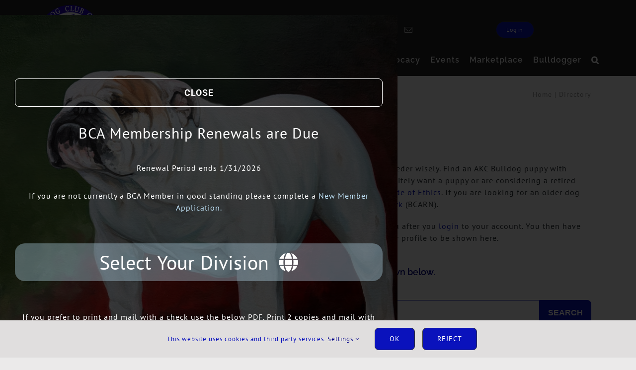

--- FILE ---
content_type: text/html; charset=UTF-8
request_url: https://bulldogclubofamerica.org/directory/?state=AZ
body_size: 71347
content:
<!DOCTYPE html>
<html class="avada-html-layout-wide avada-html-header-position-top" lang="en-US">
<head>
	<meta http-equiv="X-UA-Compatible" content="IE=edge" />
	<meta http-equiv="Content-Type" content="text/html; charset=utf-8"/>
	<meta name="viewport" content="width=device-width, initial-scale=1" />
	<meta name='robots' content='index, follow, max-image-preview:large, max-snippet:-1, max-video-preview:-1' />

	<!-- This site is optimized with the Yoast SEO plugin v26.8 - https://yoast.com/product/yoast-seo-wordpress/ -->
	<title>Directory - The Bulldog Club of America We know Bulldogs!</title>
	<meta name="description" content="Start with the Breeder Directory f you want an AKC Bulldog puppy or an older Bulldog as a pet or for show. Guided by the BCA Breeder Code of Ethics." />
	<link rel="canonical" href="https://bulldogclubofamerica.org/directory/" />
	<meta property="og:locale" content="en_US" />
	<meta property="og:type" content="article" />
	<meta property="og:title" content="Directory - The Bulldog Club of America We know Bulldogs!" />
	<meta property="og:description" content="Start with the Breeder Directory f you want an AKC Bulldog puppy or an older Bulldog as a pet or for show. Guided by the BCA Breeder Code of Ethics." />
	<meta property="og:url" content="https://bulldogclubofamerica.org/directory/" />
	<meta property="og:site_name" content="The Bulldog Club of America" />
	<meta property="article:publisher" content="https://www.facebook.com/bulldogclubofamerica/" />
	<meta property="article:modified_time" content="2023-09-27T18:57:18+00:00" />
	<meta property="og:image" content="https://bulldogclubofamerica.org/wp-content/uploads/2020/04/bulldogpuppy.jpg" />
	<meta property="og:image:width" content="810" />
	<meta property="og:image:height" content="447" />
	<meta property="og:image:type" content="image/jpeg" />
	<meta name="twitter:card" content="summary_large_image" />
	<meta name="twitter:site" content="@realbca" />
	<meta name="twitter:label1" content="Est. reading time" />
	<meta name="twitter:data1" content="3 minutes" />
	<script type="application/ld+json" class="yoast-schema-graph">{"@context":"https://schema.org","@graph":[{"@type":"WebPage","@id":"https://bulldogclubofamerica.org/directory/","url":"https://bulldogclubofamerica.org/directory/","name":"Directory - The Bulldog Club of America We know Bulldogs!","isPartOf":{"@id":"https://bulldogclubofamerica.org/#website"},"primaryImageOfPage":{"@id":"https://bulldogclubofamerica.org/directory/#primaryimage"},"image":{"@id":"https://bulldogclubofamerica.org/directory/#primaryimage"},"thumbnailUrl":"https://bulldogclubofamerica.org/wp-content/uploads/2020/04/bulldogpuppy.webp","datePublished":"2019-07-05T17:15:54+00:00","dateModified":"2023-09-27T18:57:18+00:00","description":"Start with the Breeder Directory f you want an AKC Bulldog puppy or an older Bulldog as a pet or for show. Guided by the BCA Breeder Code of Ethics.","breadcrumb":{"@id":"https://bulldogclubofamerica.org/directory/#breadcrumb"},"inLanguage":"en-US","potentialAction":[{"@type":"ReadAction","target":["https://bulldogclubofamerica.org/directory/"]}]},{"@type":"ImageObject","inLanguage":"en-US","@id":"https://bulldogclubofamerica.org/directory/#primaryimage","url":"https://bulldogclubofamerica.org/wp-content/uploads/2020/04/bulldogpuppy.webp","contentUrl":"https://bulldogclubofamerica.org/wp-content/uploads/2020/04/bulldogpuppy.webp","width":810,"height":447,"caption":"directory"},{"@type":"BreadcrumbList","@id":"https://bulldogclubofamerica.org/directory/#breadcrumb","itemListElement":[{"@type":"ListItem","position":1,"name":"Home","item":"https://bulldogclubofamerica.org/"},{"@type":"ListItem","position":2,"name":"Directory"}]},{"@type":"WebSite","@id":"https://bulldogclubofamerica.org/#website","url":"https://bulldogclubofamerica.org/","name":"The Bulldog Club of America","description":"The Official AKC Bulldog Club","publisher":{"@id":"https://bulldogclubofamerica.org/#organization"},"potentialAction":[{"@type":"SearchAction","target":{"@type":"EntryPoint","urlTemplate":"https://bulldogclubofamerica.org/?s={search_term_string}"},"query-input":{"@type":"PropertyValueSpecification","valueRequired":true,"valueName":"search_term_string"}}],"inLanguage":"en-US"},{"@type":"Organization","@id":"https://bulldogclubofamerica.org/#organization","name":"The Bulldog Club of America, Inc.","url":"https://bulldogclubofamerica.org/","logo":{"@type":"ImageObject","inLanguage":"en-US","@id":"https://bulldogclubofamerica.org/#/schema/logo/image/","url":"https://bulldogclubofamerica.org/wp-content/uploads/2019/07/logo300.png","contentUrl":"https://bulldogclubofamerica.org/wp-content/uploads/2019/07/logo300.png","width":300,"height":300,"caption":"The Bulldog Club of America, Inc."},"image":{"@id":"https://bulldogclubofamerica.org/#/schema/logo/image/"},"sameAs":["https://www.facebook.com/bulldogclubofamerica/","https://x.com/realbca","https://www.youtube.com/channel/UC1vwq7XqCtL5AdGAfyy7dnA","https://www.instagram.com/bulldogclubofamerica/?hl=en"]}]}</script>
	<!-- / Yoast SEO plugin. -->


<link rel='dns-prefetch' href='//api.mapbox.com' />
<link rel='dns-prefetch' href='//www.google.com' />
<link rel='dns-prefetch' href='//cdnjs.cloudflare.com' />
<link rel="alternate" type="application/rss+xml" title="The Bulldog Club of America &raquo; Feed" href="https://bulldogclubofamerica.org/feed/" />
<link rel="alternate" type="application/rss+xml" title="The Bulldog Club of America &raquo; Comments Feed" href="https://bulldogclubofamerica.org/comments/feed/" />
								<link rel="icon" href="https://bulldogclubofamerica.org/wp-content/uploads/2019/03/Logo.png" type="image/png" />
		
		
		
				<link rel="alternate" title="oEmbed (JSON)" type="application/json+oembed" href="https://bulldogclubofamerica.org/wp-json/oembed/1.0/embed?url=https%3A%2F%2Fbulldogclubofamerica.org%2Fdirectory%2F" />
<link rel="alternate" title="oEmbed (XML)" type="text/xml+oembed" href="https://bulldogclubofamerica.org/wp-json/oembed/1.0/embed?url=https%3A%2F%2Fbulldogclubofamerica.org%2Fdirectory%2F&#038;format=xml" />
<style id='wp-img-auto-sizes-contain-inline-css' type='text/css'>
img:is([sizes=auto i],[sizes^="auto," i]){contain-intrinsic-size:3000px 1500px}
/*# sourceURL=wp-img-auto-sizes-contain-inline-css */
</style>
<link rel='stylesheet' id='mapbox-css' href='https://api.mapbox.com/mapbox-gl-js/v2.7.0/mapbox-gl.css?ver=6.9' type='text/css' media='all' />
<link rel='stylesheet' id='mapbox-geocoder-css' href='https://api.mapbox.com/mapbox-gl-js/plugins/mapbox-gl-geocoder/v5.0.0/mapbox-gl-geocoder.css?ver=6.9' type='text/css' media='all' />
<link rel='stylesheet' id='fontawesome-css' href='https://bulldogclubofamerica.org/wp-content/plugins/hivepress/assets/css/fontawesome/fontawesome.min.css?ver=1.7.19' type='text/css' media='all' />
<link rel='stylesheet' id='fontawesome-solid-css' href='https://bulldogclubofamerica.org/wp-content/plugins/hivepress/assets/css/fontawesome/solid.min.css?ver=1.7.19' type='text/css' media='all' />
<link rel='stylesheet' id='fancybox-css' href='https://bulldogclubofamerica.org/wp-content/plugins/hivepress/node_modules/@fancyapps/fancybox/dist/jquery.fancybox.min.css?ver=1.7.19' type='text/css' media='all' />
<link rel='stylesheet' id='slick-css' href='https://bulldogclubofamerica.org/wp-content/plugins/hivepress/node_modules/slick-carousel/slick/slick.css?ver=1.7.19' type='text/css' media='all' />
<link rel='stylesheet' id='flatpickr-css' href='https://bulldogclubofamerica.org/wp-content/plugins/hivepress/node_modules/flatpickr/dist/flatpickr.min.css?ver=1.7.19' type='text/css' media='all' />
<link rel='stylesheet' id='select2-css' href='https://bulldogclubofamerica.org/wp-content/plugins/hivepress/node_modules/select2/dist/css/select2.min.css?ver=1.7.19' type='text/css' media='all' />
<link rel='stylesheet' id='intl-tel-input-css' href='https://bulldogclubofamerica.org/wp-content/plugins/hivepress/node_modules/intl-tel-input/build/css/intlTelInput.min.css?ver=1.7.19' type='text/css' media='all' />
<link rel='stylesheet' id='jquery-ui-css' href='https://bulldogclubofamerica.org/wp-content/plugins/hivepress/assets/css/jquery-ui.min.css?ver=1.7.19' type='text/css' media='all' />
<link rel='stylesheet' id='hivepress-grid-css' href='https://bulldogclubofamerica.org/wp-content/plugins/hivepress/assets/css/grid.min.css?ver=1.7.19' type='text/css' media='all' />
<link rel='stylesheet' id='hivepress-core-common-css' href='https://bulldogclubofamerica.org/wp-content/plugins/hivepress/assets/css/common.min.css?ver=1.7.19' type='text/css' media='all' />
<link rel='stylesheet' id='hivepress-core-frontend-css' href='https://bulldogclubofamerica.org/wp-content/plugins/hivepress/assets/css/frontend.min.css?ver=1.7.19' type='text/css' media='all' />
<link rel='stylesheet' id='hivepress-geolocation-css' href='https://bulldogclubofamerica.org/wp-content/plugins/hivepress-geolocation/assets/css/common.min.css?ver=1.3.9' type='text/css' media='all' />
<link rel='stylesheet' id='hivepress-geolocation-frontend-css' href='https://bulldogclubofamerica.org/wp-content/plugins/hivepress-geolocation/assets/css/frontend.min.css?ver=1.3.9' type='text/css' media='all' />
<style id='wp-emoji-styles-inline-css' type='text/css'>

	img.wp-smiley, img.emoji {
		display: inline !important;
		border: none !important;
		box-shadow: none !important;
		height: 1em !important;
		width: 1em !important;
		margin: 0 0.07em !important;
		vertical-align: -0.1em !important;
		background: none !important;
		padding: 0 !important;
	}
/*# sourceURL=wp-emoji-styles-inline-css */
</style>
<style id='wp-block-library-inline-css' type='text/css'>
:root{--wp-block-synced-color:#7a00df;--wp-block-synced-color--rgb:122,0,223;--wp-bound-block-color:var(--wp-block-synced-color);--wp-editor-canvas-background:#ddd;--wp-admin-theme-color:#007cba;--wp-admin-theme-color--rgb:0,124,186;--wp-admin-theme-color-darker-10:#006ba1;--wp-admin-theme-color-darker-10--rgb:0,107,160.5;--wp-admin-theme-color-darker-20:#005a87;--wp-admin-theme-color-darker-20--rgb:0,90,135;--wp-admin-border-width-focus:2px}@media (min-resolution:192dpi){:root{--wp-admin-border-width-focus:1.5px}}.wp-element-button{cursor:pointer}:root .has-very-light-gray-background-color{background-color:#eee}:root .has-very-dark-gray-background-color{background-color:#313131}:root .has-very-light-gray-color{color:#eee}:root .has-very-dark-gray-color{color:#313131}:root .has-vivid-green-cyan-to-vivid-cyan-blue-gradient-background{background:linear-gradient(135deg,#00d084,#0693e3)}:root .has-purple-crush-gradient-background{background:linear-gradient(135deg,#34e2e4,#4721fb 50%,#ab1dfe)}:root .has-hazy-dawn-gradient-background{background:linear-gradient(135deg,#faaca8,#dad0ec)}:root .has-subdued-olive-gradient-background{background:linear-gradient(135deg,#fafae1,#67a671)}:root .has-atomic-cream-gradient-background{background:linear-gradient(135deg,#fdd79a,#004a59)}:root .has-nightshade-gradient-background{background:linear-gradient(135deg,#330968,#31cdcf)}:root .has-midnight-gradient-background{background:linear-gradient(135deg,#020381,#2874fc)}:root{--wp--preset--font-size--normal:16px;--wp--preset--font-size--huge:42px}.has-regular-font-size{font-size:1em}.has-larger-font-size{font-size:2.625em}.has-normal-font-size{font-size:var(--wp--preset--font-size--normal)}.has-huge-font-size{font-size:var(--wp--preset--font-size--huge)}.has-text-align-center{text-align:center}.has-text-align-left{text-align:left}.has-text-align-right{text-align:right}.has-fit-text{white-space:nowrap!important}#end-resizable-editor-section{display:none}.aligncenter{clear:both}.items-justified-left{justify-content:flex-start}.items-justified-center{justify-content:center}.items-justified-right{justify-content:flex-end}.items-justified-space-between{justify-content:space-between}.screen-reader-text{border:0;clip-path:inset(50%);height:1px;margin:-1px;overflow:hidden;padding:0;position:absolute;width:1px;word-wrap:normal!important}.screen-reader-text:focus{background-color:#ddd;clip-path:none;color:#444;display:block;font-size:1em;height:auto;left:5px;line-height:normal;padding:15px 23px 14px;text-decoration:none;top:5px;width:auto;z-index:100000}html :where(.has-border-color){border-style:solid}html :where([style*=border-top-color]){border-top-style:solid}html :where([style*=border-right-color]){border-right-style:solid}html :where([style*=border-bottom-color]){border-bottom-style:solid}html :where([style*=border-left-color]){border-left-style:solid}html :where([style*=border-width]){border-style:solid}html :where([style*=border-top-width]){border-top-style:solid}html :where([style*=border-right-width]){border-right-style:solid}html :where([style*=border-bottom-width]){border-bottom-style:solid}html :where([style*=border-left-width]){border-left-style:solid}html :where(img[class*=wp-image-]){height:auto;max-width:100%}:where(figure){margin:0 0 1em}html :where(.is-position-sticky){--wp-admin--admin-bar--position-offset:var(--wp-admin--admin-bar--height,0px)}@media screen and (max-width:600px){html :where(.is-position-sticky){--wp-admin--admin-bar--position-offset:0px}}

/*# sourceURL=wp-block-library-inline-css */
</style><style id='global-styles-inline-css' type='text/css'>
:root{--wp--preset--aspect-ratio--square: 1;--wp--preset--aspect-ratio--4-3: 4/3;--wp--preset--aspect-ratio--3-4: 3/4;--wp--preset--aspect-ratio--3-2: 3/2;--wp--preset--aspect-ratio--2-3: 2/3;--wp--preset--aspect-ratio--16-9: 16/9;--wp--preset--aspect-ratio--9-16: 9/16;--wp--preset--color--black: #000000;--wp--preset--color--cyan-bluish-gray: #abb8c3;--wp--preset--color--white: #ffffff;--wp--preset--color--pale-pink: #f78da7;--wp--preset--color--vivid-red: #cf2e2e;--wp--preset--color--luminous-vivid-orange: #ff6900;--wp--preset--color--luminous-vivid-amber: #fcb900;--wp--preset--color--light-green-cyan: #7bdcb5;--wp--preset--color--vivid-green-cyan: #00d084;--wp--preset--color--pale-cyan-blue: #8ed1fc;--wp--preset--color--vivid-cyan-blue: #0693e3;--wp--preset--color--vivid-purple: #9b51e0;--wp--preset--color--awb-color-1: #ffffff;--wp--preset--color--awb-color-2: #ebeaea;--wp--preset--color--awb-color-3: #e0dede;--wp--preset--color--awb-color-4: #333333;--wp--preset--color--awb-color-5: #1c242a;--wp--preset--color--awb-color-6: #0a12bc;--wp--preset--color--awb-color-7: #000088;--wp--preset--color--awb-color-8: #000000;--wp--preset--color--awb-color-custom-10: #f6f6f6;--wp--preset--color--awb-color-custom-11: #dddddd;--wp--preset--color--awb-color-custom-12: #c1e4f9;--wp--preset--color--awb-color-custom-13: #a0ce4e;--wp--preset--color--awb-color-custom-14: #2a3034;--wp--preset--color--awb-color-custom-15: #e8e8e8;--wp--preset--color--awb-color-custom-16: rgba(235,234,234,0.8);--wp--preset--gradient--vivid-cyan-blue-to-vivid-purple: linear-gradient(135deg,rgb(6,147,227) 0%,rgb(155,81,224) 100%);--wp--preset--gradient--light-green-cyan-to-vivid-green-cyan: linear-gradient(135deg,rgb(122,220,180) 0%,rgb(0,208,130) 100%);--wp--preset--gradient--luminous-vivid-amber-to-luminous-vivid-orange: linear-gradient(135deg,rgb(252,185,0) 0%,rgb(255,105,0) 100%);--wp--preset--gradient--luminous-vivid-orange-to-vivid-red: linear-gradient(135deg,rgb(255,105,0) 0%,rgb(207,46,46) 100%);--wp--preset--gradient--very-light-gray-to-cyan-bluish-gray: linear-gradient(135deg,rgb(238,238,238) 0%,rgb(169,184,195) 100%);--wp--preset--gradient--cool-to-warm-spectrum: linear-gradient(135deg,rgb(74,234,220) 0%,rgb(151,120,209) 20%,rgb(207,42,186) 40%,rgb(238,44,130) 60%,rgb(251,105,98) 80%,rgb(254,248,76) 100%);--wp--preset--gradient--blush-light-purple: linear-gradient(135deg,rgb(255,206,236) 0%,rgb(152,150,240) 100%);--wp--preset--gradient--blush-bordeaux: linear-gradient(135deg,rgb(254,205,165) 0%,rgb(254,45,45) 50%,rgb(107,0,62) 100%);--wp--preset--gradient--luminous-dusk: linear-gradient(135deg,rgb(255,203,112) 0%,rgb(199,81,192) 50%,rgb(65,88,208) 100%);--wp--preset--gradient--pale-ocean: linear-gradient(135deg,rgb(255,245,203) 0%,rgb(182,227,212) 50%,rgb(51,167,181) 100%);--wp--preset--gradient--electric-grass: linear-gradient(135deg,rgb(202,248,128) 0%,rgb(113,206,126) 100%);--wp--preset--gradient--midnight: linear-gradient(135deg,rgb(2,3,129) 0%,rgb(40,116,252) 100%);--wp--preset--font-size--small: 12px;--wp--preset--font-size--medium: 20px;--wp--preset--font-size--large: 24px;--wp--preset--font-size--x-large: 42px;--wp--preset--font-size--normal: 16px;--wp--preset--font-size--xlarge: 32px;--wp--preset--font-size--huge: 48px;--wp--preset--spacing--20: 0.44rem;--wp--preset--spacing--30: 0.67rem;--wp--preset--spacing--40: 1rem;--wp--preset--spacing--50: 1.5rem;--wp--preset--spacing--60: 2.25rem;--wp--preset--spacing--70: 3.38rem;--wp--preset--spacing--80: 5.06rem;--wp--preset--shadow--natural: 6px 6px 9px rgba(0, 0, 0, 0.2);--wp--preset--shadow--deep: 12px 12px 50px rgba(0, 0, 0, 0.4);--wp--preset--shadow--sharp: 6px 6px 0px rgba(0, 0, 0, 0.2);--wp--preset--shadow--outlined: 6px 6px 0px -3px rgb(255, 255, 255), 6px 6px rgb(0, 0, 0);--wp--preset--shadow--crisp: 6px 6px 0px rgb(0, 0, 0);}:where(.is-layout-flex){gap: 0.5em;}:where(.is-layout-grid){gap: 0.5em;}body .is-layout-flex{display: flex;}.is-layout-flex{flex-wrap: wrap;align-items: center;}.is-layout-flex > :is(*, div){margin: 0;}body .is-layout-grid{display: grid;}.is-layout-grid > :is(*, div){margin: 0;}:where(.wp-block-columns.is-layout-flex){gap: 2em;}:where(.wp-block-columns.is-layout-grid){gap: 2em;}:where(.wp-block-post-template.is-layout-flex){gap: 1.25em;}:where(.wp-block-post-template.is-layout-grid){gap: 1.25em;}.has-black-color{color: var(--wp--preset--color--black) !important;}.has-cyan-bluish-gray-color{color: var(--wp--preset--color--cyan-bluish-gray) !important;}.has-white-color{color: var(--wp--preset--color--white) !important;}.has-pale-pink-color{color: var(--wp--preset--color--pale-pink) !important;}.has-vivid-red-color{color: var(--wp--preset--color--vivid-red) !important;}.has-luminous-vivid-orange-color{color: var(--wp--preset--color--luminous-vivid-orange) !important;}.has-luminous-vivid-amber-color{color: var(--wp--preset--color--luminous-vivid-amber) !important;}.has-light-green-cyan-color{color: var(--wp--preset--color--light-green-cyan) !important;}.has-vivid-green-cyan-color{color: var(--wp--preset--color--vivid-green-cyan) !important;}.has-pale-cyan-blue-color{color: var(--wp--preset--color--pale-cyan-blue) !important;}.has-vivid-cyan-blue-color{color: var(--wp--preset--color--vivid-cyan-blue) !important;}.has-vivid-purple-color{color: var(--wp--preset--color--vivid-purple) !important;}.has-black-background-color{background-color: var(--wp--preset--color--black) !important;}.has-cyan-bluish-gray-background-color{background-color: var(--wp--preset--color--cyan-bluish-gray) !important;}.has-white-background-color{background-color: var(--wp--preset--color--white) !important;}.has-pale-pink-background-color{background-color: var(--wp--preset--color--pale-pink) !important;}.has-vivid-red-background-color{background-color: var(--wp--preset--color--vivid-red) !important;}.has-luminous-vivid-orange-background-color{background-color: var(--wp--preset--color--luminous-vivid-orange) !important;}.has-luminous-vivid-amber-background-color{background-color: var(--wp--preset--color--luminous-vivid-amber) !important;}.has-light-green-cyan-background-color{background-color: var(--wp--preset--color--light-green-cyan) !important;}.has-vivid-green-cyan-background-color{background-color: var(--wp--preset--color--vivid-green-cyan) !important;}.has-pale-cyan-blue-background-color{background-color: var(--wp--preset--color--pale-cyan-blue) !important;}.has-vivid-cyan-blue-background-color{background-color: var(--wp--preset--color--vivid-cyan-blue) !important;}.has-vivid-purple-background-color{background-color: var(--wp--preset--color--vivid-purple) !important;}.has-black-border-color{border-color: var(--wp--preset--color--black) !important;}.has-cyan-bluish-gray-border-color{border-color: var(--wp--preset--color--cyan-bluish-gray) !important;}.has-white-border-color{border-color: var(--wp--preset--color--white) !important;}.has-pale-pink-border-color{border-color: var(--wp--preset--color--pale-pink) !important;}.has-vivid-red-border-color{border-color: var(--wp--preset--color--vivid-red) !important;}.has-luminous-vivid-orange-border-color{border-color: var(--wp--preset--color--luminous-vivid-orange) !important;}.has-luminous-vivid-amber-border-color{border-color: var(--wp--preset--color--luminous-vivid-amber) !important;}.has-light-green-cyan-border-color{border-color: var(--wp--preset--color--light-green-cyan) !important;}.has-vivid-green-cyan-border-color{border-color: var(--wp--preset--color--vivid-green-cyan) !important;}.has-pale-cyan-blue-border-color{border-color: var(--wp--preset--color--pale-cyan-blue) !important;}.has-vivid-cyan-blue-border-color{border-color: var(--wp--preset--color--vivid-cyan-blue) !important;}.has-vivid-purple-border-color{border-color: var(--wp--preset--color--vivid-purple) !important;}.has-vivid-cyan-blue-to-vivid-purple-gradient-background{background: var(--wp--preset--gradient--vivid-cyan-blue-to-vivid-purple) !important;}.has-light-green-cyan-to-vivid-green-cyan-gradient-background{background: var(--wp--preset--gradient--light-green-cyan-to-vivid-green-cyan) !important;}.has-luminous-vivid-amber-to-luminous-vivid-orange-gradient-background{background: var(--wp--preset--gradient--luminous-vivid-amber-to-luminous-vivid-orange) !important;}.has-luminous-vivid-orange-to-vivid-red-gradient-background{background: var(--wp--preset--gradient--luminous-vivid-orange-to-vivid-red) !important;}.has-very-light-gray-to-cyan-bluish-gray-gradient-background{background: var(--wp--preset--gradient--very-light-gray-to-cyan-bluish-gray) !important;}.has-cool-to-warm-spectrum-gradient-background{background: var(--wp--preset--gradient--cool-to-warm-spectrum) !important;}.has-blush-light-purple-gradient-background{background: var(--wp--preset--gradient--blush-light-purple) !important;}.has-blush-bordeaux-gradient-background{background: var(--wp--preset--gradient--blush-bordeaux) !important;}.has-luminous-dusk-gradient-background{background: var(--wp--preset--gradient--luminous-dusk) !important;}.has-pale-ocean-gradient-background{background: var(--wp--preset--gradient--pale-ocean) !important;}.has-electric-grass-gradient-background{background: var(--wp--preset--gradient--electric-grass) !important;}.has-midnight-gradient-background{background: var(--wp--preset--gradient--midnight) !important;}.has-small-font-size{font-size: var(--wp--preset--font-size--small) !important;}.has-medium-font-size{font-size: var(--wp--preset--font-size--medium) !important;}.has-large-font-size{font-size: var(--wp--preset--font-size--large) !important;}.has-x-large-font-size{font-size: var(--wp--preset--font-size--x-large) !important;}
/*# sourceURL=global-styles-inline-css */
</style>

<style id='classic-theme-styles-inline-css' type='text/css'>
/*! This file is auto-generated */
.wp-block-button__link{color:#fff;background-color:#32373c;border-radius:9999px;box-shadow:none;text-decoration:none;padding:calc(.667em + 2px) calc(1.333em + 2px);font-size:1.125em}.wp-block-file__button{background:#32373c;color:#fff;text-decoration:none}
/*# sourceURL=/wp-includes/css/classic-themes.min.css */
</style>
<link rel='stylesheet' id='child-style-css' href='https://bulldogclubofamerica.org/wp-content/themes/Avada-Child-Theme/style.css?ver=1.0' type='text/css' media='all' />
<link rel='stylesheet' id='simplePagination-css' href='https://cdnjs.cloudflare.com/ajax/libs/simplePagination.js/1.6/simplePagination.min.css?ver=1.6.0' type='text/css' media='all' />
<link rel='stylesheet' id='dflip-style-css' href='https://bulldogclubofamerica.org/wp-content/plugins/3d-flipbook-dflip-lite/assets/css/dflip.min.css?ver=2.4.20' type='text/css' media='all' />
<link rel='stylesheet' id='fusion-dynamic-css-css' href='https://bulldogclubofamerica.org/wp-content/uploads/fusion-styles/30ec804375d40517571f9c23d62d0165.min.css?ver=3.14.2' type='text/css' media='all' />
<script type="text/javascript" src="https://bulldogclubofamerica.org/wp-includes/js/jquery/jquery.min.js?ver=3.7.1" id="jquery-core-js"></script>
<script type="text/javascript" id="zxcvbn-async-js-extra">
/* <![CDATA[ */
var _zxcvbnSettings = {"src":"https://bulldogclubofamerica.org/wp-includes/js/zxcvbn.min.js"};
//# sourceURL=zxcvbn-async-js-extra
/* ]]> */
</script>
<script type="text/javascript" src="https://bulldogclubofamerica.org/wp-includes/js/zxcvbn-async.min.js?ver=1.0" id="zxcvbn-async-js"></script>
<script type="text/javascript" src="https://www.google.com/recaptcha/api.js" id="recaptcha-js" async defer></script>
<link rel="https://api.w.org/" href="https://bulldogclubofamerica.org/wp-json/" /><link rel="alternate" title="JSON" type="application/json" href="https://bulldogclubofamerica.org/wp-json/wp/v2/pages/16111" /><link rel="EditURI" type="application/rsd+xml" title="RSD" href="https://bulldogclubofamerica.org/xmlrpc.php?rsd" />
<meta name="generator" content="WordPress 6.9" />
<link rel='shortlink' href='https://bulldogclubofamerica.org/?p=16111' />
<style type="text/css" id="css-fb-visibility">@media screen and (max-width: 640px){.fusion-no-small-visibility{display:none !important;}body .sm-text-align-center{text-align:center !important;}body .sm-text-align-left{text-align:left !important;}body .sm-text-align-right{text-align:right !important;}body .sm-text-align-justify{text-align:justify !important;}body .sm-flex-align-center{justify-content:center !important;}body .sm-flex-align-flex-start{justify-content:flex-start !important;}body .sm-flex-align-flex-end{justify-content:flex-end !important;}body .sm-mx-auto{margin-left:auto !important;margin-right:auto !important;}body .sm-ml-auto{margin-left:auto !important;}body .sm-mr-auto{margin-right:auto !important;}body .fusion-absolute-position-small{position:absolute;width:100%;}.awb-sticky.awb-sticky-small{ position: sticky; top: var(--awb-sticky-offset,0); }}@media screen and (min-width: 641px) and (max-width: 1024px){.fusion-no-medium-visibility{display:none !important;}body .md-text-align-center{text-align:center !important;}body .md-text-align-left{text-align:left !important;}body .md-text-align-right{text-align:right !important;}body .md-text-align-justify{text-align:justify !important;}body .md-flex-align-center{justify-content:center !important;}body .md-flex-align-flex-start{justify-content:flex-start !important;}body .md-flex-align-flex-end{justify-content:flex-end !important;}body .md-mx-auto{margin-left:auto !important;margin-right:auto !important;}body .md-ml-auto{margin-left:auto !important;}body .md-mr-auto{margin-right:auto !important;}body .fusion-absolute-position-medium{position:absolute;width:100%;}.awb-sticky.awb-sticky-medium{ position: sticky; top: var(--awb-sticky-offset,0); }}@media screen and (min-width: 1025px){.fusion-no-large-visibility{display:none !important;}body .lg-text-align-center{text-align:center !important;}body .lg-text-align-left{text-align:left !important;}body .lg-text-align-right{text-align:right !important;}body .lg-text-align-justify{text-align:justify !important;}body .lg-flex-align-center{justify-content:center !important;}body .lg-flex-align-flex-start{justify-content:flex-start !important;}body .lg-flex-align-flex-end{justify-content:flex-end !important;}body .lg-mx-auto{margin-left:auto !important;margin-right:auto !important;}body .lg-ml-auto{margin-left:auto !important;}body .lg-mr-auto{margin-right:auto !important;}body .fusion-absolute-position-large{position:absolute;width:100%;}.awb-sticky.awb-sticky-large{ position: sticky; top: var(--awb-sticky-offset,0); }}</style>		<script type="text/javascript">
			var doc = document.documentElement;
			doc.setAttribute( 'data-useragent', navigator.userAgent );
		</script>
		<!-- Google tag (gtag.js) -->
<noscript class="fusion-hidden" data-privacy-script="true" data-privacy-type="tracking" async data-privacy-src="https://www.googletagmanager.com/gtag/js?id=G-RVMSEJHMTT"></noscript>
<noscript class="fusion-hidden" data-privacy-script="true" data-privacy-type="tracking">
  window.dataLayer = window.dataLayer || [];
  function gtag(){dataLayer.push(arguments);}
  gtag('js', new Date());

  gtag('config', 'G-RVMSEJHMTT');
</noscript>
	</head>

<body data-rsssl=1 class="wp-singular page-template page-template-page-breeder-directory page-template-page-breeder-directory-php page page-id-16111 wp-theme-Avada wp-child-theme-Avada-Child-Theme hp-theme--avada fusion-image-hovers fusion-pagination-sizing fusion-button_type-flat fusion-button_span-no fusion-button_gradient-linear avada-image-rollover-circle-no avada-image-rollover-no fusion-body ltr no-tablet-sticky-header no-mobile-sticky-header no-mobile-slidingbar no-mobile-totop fusion-disable-outline fusion-sub-menu-fade mobile-logo-pos-left layout-wide-mode avada-has-boxed-modal-shadow-none layout-scroll-offset-full avada-has-zero-margin-offset-top fusion-top-header menu-text-align-center mobile-menu-design-modern fusion-show-pagination-text fusion-header-layout-v4 avada-responsive avada-footer-fx-parallax-effect avada-menu-highlight-style-textcolor fusion-search-form-classic fusion-main-menu-search-overlay fusion-avatar-square avada-dropdown-styles avada-blog-layout-grid avada-blog-archive-layout-medium alternate avada-header-shadow-no avada-menu-icon-position-left avada-has-megamenu-shadow avada-has-pagetitle-100-width avada-has-mobile-menu-search avada-has-main-nav-search-icon avada-has-breadcrumb-mobile-hidden avada-has-titlebar-hide avada-has-pagination-width_height avada-flyout-menu-direction-fade avada-ec-views-v1" data-awb-post-id="16111">
		<a class="skip-link screen-reader-text" href="#content">Skip to content</a>

	<div id="boxed-wrapper">
		
		<div id="wrapper" class="fusion-wrapper">
			<div id="home" style="position:relative;top:-1px;"></div>
												<div class="fusion-tb-header"><div class="fusion-fullwidth fullwidth-box fusion-builder-row-1 fusion-flex-container hundred-percent-fullwidth non-hundred-percent-height-scrolling fusion-no-small-visibility fusion-no-medium-visibility fusion-custom-z-index" style="--awb-border-radius-top-left:0px;--awb-border-radius-top-right:0px;--awb-border-radius-bottom-right:0px;--awb-border-radius-bottom-left:0px;--awb-z-index:9998;--awb-padding-right:0px;--awb-padding-bottom:0px;--awb-padding-left:0px;--awb-margin-bottom:0px;--awb-background-color:#212121;--awb-flex-wrap:wrap;" ><div class="fusion-builder-row fusion-row fusion-flex-align-items-center fusion-flex-content-wrap" style="width:104% !important;max-width:104% !important;margin-left: calc(-4% / 2 );margin-right: calc(-4% / 2 );"><div class="fusion-layout-column fusion_builder_column fusion-builder-column-0 fusion_builder_column_1_1 1_1 fusion-flex-column" style="--awb-bg-size:cover;--awb-width-large:100%;--awb-margin-top-large:0px;--awb-spacing-right-large:1.92%;--awb-margin-bottom-large:20px;--awb-spacing-left-large:1.92%;--awb-width-medium:100%;--awb-order-medium:0;--awb-spacing-right-medium:1.92%;--awb-spacing-left-medium:1.92%;--awb-width-small:100%;--awb-order-small:0;--awb-spacing-right-small:1.92%;--awb-spacing-left-small:1.92%;"><div class="fusion-column-wrapper fusion-column-has-shadow fusion-flex-justify-content-flex-start fusion-content-layout-column"><div class="fusion-builder-row fusion-builder-row-inner fusion-row fusion-flex-align-items-center fusion-flex-content-wrap" style="width:104% !important;max-width:104% !important;margin-left: calc(-4% / 2 );margin-right: calc(-4% / 2 );"><div class="fusion-layout-column fusion_builder_column_inner fusion-builder-nested-column-0 fusion_builder_column_inner_1_4 1_4 fusion-flex-column" style="--awb-bg-size:cover;--awb-width-large:25%;--awb-margin-top-large:0px;--awb-spacing-right-large:7.68%;--awb-margin-bottom-large:0px;--awb-spacing-left-large:7.68%;--awb-width-medium:100%;--awb-order-medium:0;--awb-spacing-right-medium:1.92%;--awb-spacing-left-medium:1.92%;--awb-width-small:100%;--awb-order-small:0;--awb-spacing-right-small:1.92%;--awb-spacing-left-small:1.92%;"><div class="fusion-column-wrapper fusion-column-has-shadow fusion-flex-justify-content-flex-start fusion-content-layout-column"><div class="fusion-image-element sm-text-align-left" style="text-align:center;--awb-margin-top:10px;--awb-margin-bottom:-20px;--awb-margin-bottom-medium:10px;--awb-max-width:130px;--awb-caption-title-font-family:var(--h2_typography-font-family);--awb-caption-title-font-weight:var(--h2_typography-font-weight);--awb-caption-title-font-style:var(--h2_typography-font-style);--awb-caption-title-size:var(--h2_typography-font-size);--awb-caption-title-transform:var(--h2_typography-text-transform);--awb-caption-title-line-height:var(--h2_typography-line-height);--awb-caption-title-letter-spacing:var(--h2_typography-letter-spacing);"><span class=" has-fusion-standard-logo has-fusion-sticky-logo has-fusion-mobile-logo fusion-imageframe imageframe-none imageframe-1 hover-type-none"><a class="fusion-no-lightbox" href="https://bulldogclubofamerica.org/" target="_self"><img decoding="async" src="https://bulldogclubofamerica.org/wp-content/uploads/2020/07/bcalogo200.png" srcset="https://bulldogclubofamerica.org/wp-content/uploads/2020/07/bcalogo200.png 1x, https://bulldogclubofamerica.org/wp-content/uploads/2025/11/bcalogo400.png 2x" style="max-height:200px;height:auto;" retina_url="https://bulldogclubofamerica.org/wp-content/uploads/2025/11/bcalogo400.png" width="201" height="200" class="img-responsive fusion-standard-logo" alt="The Bulldog Club of America Logo" /><img decoding="async" src="https://bulldogclubofamerica.org/wp-content/uploads/2019/10/bcalogo120.png" srcset="https://bulldogclubofamerica.org/wp-content/uploads/2019/10/bcalogo120.png 1x, https://bulldogclubofamerica.org/wp-content/uploads/2019/10/logo240.png 2x" style="max-height:120px;height:auto;" retina_url="https://bulldogclubofamerica.org/wp-content/uploads/2019/10/logo240.png" width="120" height="120" class="img-responsive fusion-sticky-logo" alt="The Bulldog Club of America Logo" /><img decoding="async" src="https://bulldogclubofamerica.org/wp-content/uploads/2019/07/Logo-e1570230276752.png" srcset="https://bulldogclubofamerica.org/wp-content/uploads/2019/07/Logo-e1570230276752.png 1x, https://bulldogclubofamerica.org/wp-content/uploads/2019/10/logo240.png 2x" style="max-height:100px;height:auto;" retina_url="https://bulldogclubofamerica.org/wp-content/uploads/2019/10/logo240.png" width="100" height="100" class="img-responsive fusion-mobile-logo" alt="The Bulldog Club of America Logo" /></a></span></div></div></div><div class="fusion-layout-column fusion_builder_column_inner fusion-builder-nested-column-1 fusion_builder_column_inner_1_4 1_4 fusion-flex-column fusion-flex-align-self-center" style="--awb-bg-size:cover;--awb-width-large:25%;--awb-margin-top-large:0px;--awb-spacing-right-large:7.68%;--awb-margin-bottom-large:0px;--awb-spacing-left-large:7.68%;--awb-width-medium:100%;--awb-order-medium:0;--awb-spacing-right-medium:1.92%;--awb-spacing-left-medium:1.92%;--awb-width-small:100%;--awb-order-small:0;--awb-spacing-right-small:1.92%;--awb-spacing-left-small:1.92%;"><div class="fusion-column-wrapper fusion-column-has-shadow fusion-flex-justify-content-flex-start fusion-content-layout-column"><div class="fusion-text fusion-text-1" style="--awb-text-transform:none;"><p><span style="color: #ffffff;">Official <a style="color: #ffffff;" href="https://www.akc.org/dog-breeds/bulldog/"><img decoding="async" style="vertical-align: middle;" src="https://bulldogclubofamerica.org/wp-content/uploads/2022/06/akclogo.png" width="30" height="30" /></a> Bulldog Club</span></p>
</div></div></div><div class="fusion-layout-column fusion_builder_column_inner fusion-builder-nested-column-2 fusion_builder_column_inner_1_4 1_4 fusion-flex-column fusion-flex-align-self-center" style="--awb-bg-size:cover;--awb-width-large:25%;--awb-margin-top-large:0px;--awb-spacing-right-large:7.68%;--awb-margin-bottom-large:0px;--awb-spacing-left-large:7.68%;--awb-width-medium:100%;--awb-order-medium:0;--awb-spacing-right-medium:1.92%;--awb-spacing-left-medium:1.92%;--awb-width-small:100%;--awb-order-small:0;--awb-spacing-right-small:1.92%;--awb-spacing-left-small:1.92%;"><div class="fusion-column-wrapper fusion-column-has-shadow fusion-flex-justify-content-flex-start fusion-content-layout-column"><div class="fusion-social-links fusion-social-links-1" style="--awb-margin-top:0px;--awb-margin-right:0px;--awb-margin-bottom:0px;--awb-margin-left:0px;--awb-box-border-top:0px;--awb-box-border-right:0px;--awb-box-border-bottom:0px;--awb-box-border-left:0px;--awb-icon-colors-hover:rgba(190,189,189,0.8);--awb-box-colors-hover:rgba(232,232,232,0.8);--awb-box-border-color:var(--awb-color3);--awb-box-border-color-hover:var(--awb-color4);--awb-alignment-medium:left;--awb-alignment-small:right;"><div class="fusion-social-networks color-type-custom"><div class="fusion-social-networks-wrapper"><a class="fusion-social-network-icon fusion-tooltip fusion-facebook awb-icon-facebook" style="color:#bebdbd;font-size:16px;" data-placement="top" data-title="Facebook" data-toggle="tooltip" title="Facebook" aria-label="facebook" target="_blank" rel="noopener noreferrer nofollow" href="https://www.facebook.com/bulldogclubofamerica/"></a><a class="fusion-social-network-icon fusion-tooltip fusion-twitter awb-icon-twitter" style="color:#bebdbd;font-size:16px;" data-placement="top" data-title="X" data-toggle="tooltip" title="X" aria-label="twitter" target="_blank" rel="noopener noreferrer nofollow" href="https://twitter.com/realbca"></a><a class="fusion-social-network-icon fusion-tooltip fusion-instagram awb-icon-instagram" style="color:#bebdbd;font-size:16px;" data-placement="top" data-title="Instagram" data-toggle="tooltip" title="Instagram" aria-label="instagram" target="_blank" rel="noopener noreferrer nofollow" href="https://www.instagram.com/bulldogclubofamerica/?hl=en"></a><a class="fusion-social-network-icon fusion-tooltip fusion-youtube awb-icon-youtube" style="color:#bebdbd;font-size:16px;" data-placement="top" data-title="YouTube" data-toggle="tooltip" title="YouTube" aria-label="youtube" target="_blank" rel="noopener noreferrer nofollow" href="https://www.youtube.com/channel/UC1vwq7XqCtL5AdGAfyy7dnA"></a><a class="fusion-social-network-icon fusion-tooltip fusion-mail awb-icon-mail" style="color:#bebdbd;font-size:16px;" data-placement="top" data-title="Email" data-toggle="tooltip" title="Email" aria-label="mail" target="_blank" rel="noopener noreferrer nofollow" href="https://bulldogclubofamerica.org/contact-us"></a></div></div></div></div></div><div class="fusion-layout-column fusion_builder_column_inner fusion-builder-nested-column-3 fusion_builder_column_inner_1_4 1_4 fusion-flex-column" style="--awb-bg-size:cover;--awb-width-large:25%;--awb-margin-top-large:0px;--awb-spacing-right-large:7.68%;--awb-margin-bottom-large:0px;--awb-spacing-left-large:7.68%;--awb-width-medium:100%;--awb-order-medium:0;--awb-spacing-right-medium:1.92%;--awb-spacing-left-medium:1.92%;--awb-width-small:100%;--awb-order-small:0;--awb-spacing-right-small:1.92%;--awb-spacing-left-small:1.92%;"><div class="fusion-column-wrapper fusion-column-has-shadow fusion-flex-justify-content-flex-start fusion-content-layout-column"><div class="sm-text-align-left"><a class="fusion-button button-flat button-small button-default fusion-button-default button-1 fusion-button-default-span fusion-button-default-type" style="--button-border-radius-top-left:20px;--button-border-radius-top-right:20px;--button-border-radius-bottom-right:20px;--button-border-radius-bottom-left:20px;--button_text_transform:none;--button_typography-letter-spacing:1.5px;" target="_self" href="#awb-open-oc__31733"><span class="fusion-button-text awb-button__text awb-button__text--default">Login</span></a></div></div></div></div></div></div><div class="fusion-layout-column fusion_builder_column fusion-builder-column-1 fusion_builder_column_1_1 1_1 fusion-flex-column" style="--awb-bg-size:cover;--awb-width-large:100%;--awb-margin-top-large:-50px;--awb-spacing-right-large:1.92%;--awb-margin-bottom-large:0px;--awb-spacing-left-large:22.656%;--awb-width-medium:100%;--awb-order-medium:0;--awb-spacing-right-medium:1.92%;--awb-spacing-left-medium:1.92%;--awb-width-small:100%;--awb-order-small:0;--awb-spacing-right-small:1.92%;--awb-spacing-left-small:1.92%;"><div class="fusion-column-wrapper fusion-column-has-shadow fusion-flex-justify-content-flex-start fusion-content-layout-column"><nav class="awb-menu awb-menu_row awb-menu_em-hover mobile-mode-collapse-to-button awb-menu_icons-left awb-menu_dc-no mobile-trigger-fullwidth-off awb-menu_mobile-toggle awb-menu_indent-left mobile-size-full-absolute loading mega-menu-loading awb-menu_desktop awb-menu_dropdown awb-menu_expand-right awb-menu_transition-fade fusion-display-sticky-only" style="--awb-text-transform:none;--awb-align-items:center;--awb-items-padding-top:10px;--awb-items-padding-right:10px;--awb-items-padding-bottom:10px;--awb-items-padding-left:10px;--awb-color:#ffffff;--awb-letter-spacing:1px;--awb-active-color:var(--awb-custom12);--awb-active-border-color:var(--awb-custom12);--awb-submenu-color:#ffffff;--awb-submenu-bg:rgba(28,36,42,0.97);--awb-submenu-sep-color:rgba(226,226,226,0);--awb-submenu-items-padding-top:5px;--awb-submenu-items-padding-bottom:5px;--awb-submenu-active-bg:#0a12bc;--awb-submenu-active-color:#b1d0f9;--awb-submenu-font-size:15px;--awb-submenu-text-transform:none;--awb-icons-color:#ffffff;--awb-icons-hover-color:#88b8fc;--awb-main-justify-content:flex-start;--awb-mobile-nav-button-align-hor:flex-end;--awb-mobile-bg:#110200;--awb-mobile-color:#ffffff;--awb-mobile-nav-items-height:40;--awb-mobile-trigger-font-size:30px;--awb-mobile-trigger-color:#ffffff;--awb-mobile-trigger-background-color:rgba(255,255,255,0);--awb-mobile-font-size:16px;--awb-mobile-justify:flex-start;--awb-mobile-caret-left:auto;--awb-mobile-caret-right:0;--awb-fusion-font-family-typography:&quot;Raleway&quot;;--awb-fusion-font-style-typography:normal;--awb-fusion-font-weight-typography:600;--awb-fusion-font-family-submenu-typography:&quot;Raleway&quot;;--awb-fusion-font-style-submenu-typography:normal;--awb-fusion-font-weight-submenu-typography:400;--awb-fusion-font-family-mobile-typography:inherit;--awb-fusion-font-style-mobile-typography:normal;--awb-fusion-font-weight-mobile-typography:400;" aria-label="Main Menu 2" data-breakpoint="1024" data-count="0" data-transition-type="fade" data-transition-time="300" data-expand="right"><div class="awb-menu__search-overlay">		<form role="search" class="searchform fusion-search-form  fusion-search-form-classic" method="get" action="https://bulldogclubofamerica.org/">
			<div class="fusion-search-form-content">

				
				<div class="fusion-search-field search-field">
					<label><span class="screen-reader-text">Search for:</span>
													<input type="search" value="" name="s" class="s" placeholder="Search..." required aria-required="true" aria-label="Search..."/>
											</label>
				</div>
				<div class="fusion-search-button search-button">
					<input type="submit" class="fusion-search-submit searchsubmit" aria-label="Search" value="&#xf002;" />
									</div>

				
			</div>


			
		</form>
		<div class="fusion-search-spacer"></div><a href="#" role="button" aria-label="Close Search" class="fusion-close-search"></a></div><button type="button" class="awb-menu__m-toggle awb-menu__m-toggle_no-text" aria-expanded="false" aria-controls="menu-main-menu-2"><span class="awb-menu__m-toggle-inner"><span class="collapsed-nav-text"><span class="screen-reader-text">Toggle Navigation</span></span><span class="awb-menu__m-collapse-icon awb-menu__m-collapse-icon_no-text"><span class="awb-menu__m-collapse-icon-open awb-menu__m-collapse-icon-open_no-text fa-bars fas"></span><span class="awb-menu__m-collapse-icon-close awb-menu__m-collapse-icon-close_no-text fa-times fas"></span></span></span></button><ul id="menu-main-menu-2" class="fusion-menu awb-menu__main-ul awb-menu__main-ul_row"><li  id="menu-item-14604"  class="menu-item menu-item-type-post_type menu-item-object-page menu-item-has-children menu-item-14604 awb-menu__li awb-menu__main-li awb-menu__main-li_regular fusion-megamenu-menu "  data-item-id="14604"><span class="awb-menu__main-background-default awb-menu__main-background-default_fade"></span><span class="awb-menu__main-background-active awb-menu__main-background-active_fade"></span><a  href="https://bulldogclubofamerica.org/about-bca/" class="awb-menu__main-a awb-menu__main-a_regular"><span class="menu-text">About BCA</span><span class="awb-menu__open-nav-submenu-hover"></span></a><button type="button" aria-label="Open submenu of About BCA" aria-expanded="false" class="awb-menu__open-nav-submenu_mobile awb-menu__open-nav-submenu_main"></button><div class="fusion-megamenu-wrapper fusion-columns-3 columns-per-row-3 columns-3 col-span-12 fusion-megamenu-fullwidth"><div class="row"><div class="fusion-megamenu-holder" style="width:100vw;" data-width="100vw"><ul class="fusion-megamenu fusion-megamenu-sitewidth" style="margin: 0 auto;width: 100%;max-width: 1100px;"><li  id="menu-item-14618"  class="menu-item menu-item-type-post_type menu-item-object-page menu-item-has-children menu-item-14618 awb-menu__li fusion-megamenu-submenu fusion-megamenu-submenu-notitle menu-item-has-link fusion-megamenu-columns-3 col-lg-4 col-md-4 col-sm-4" ><a class="awb-justify-title fusion-megamenu-title-disabled" href="https://bulldogclubofamerica.org/about-bca/national-organization/"><span><span class="fusion-megamenu-bullet"></span>National Organization</span></a><ul class="sub-menu deep-level"><li  id="menu-item-14707"  class="menu-item menu-item-type-post_type menu-item-object-page menu-item-14707 awb-menu__li" ><a  href="https://bulldogclubofamerica.org/about-bca/national-organization/the-council/" class="awb-menu__sub-a"><span><span class="fusion-megamenu-bullet"></span>The Council</span></a></li><li  id="menu-item-16037"  class="menu-item menu-item-type-post_type menu-item-object-page menu-item-16037 awb-menu__li" ><a  href="https://bulldogclubofamerica.org/about-bca/national-committees2/" class="awb-menu__sub-a"><span><span class="fusion-megamenu-bullet"></span>National Committees</span></a></li><li  id="menu-item-14646"  class="menu-item menu-item-type-post_type menu-item-object-page menu-item-14646 awb-menu__li" ><a  href="https://bulldogclubofamerica.org/about-bca/national-organization/governance/" class="awb-menu__sub-a"><span><span class="fusion-megamenu-bullet"></span>Governance</span></a></li><li  id="menu-item-27601"  class="menu-item menu-item-type-post_type menu-item-object-page menu-item-27601 awb-menu__li" ><a  href="https://bulldogclubofamerica.org/events/2024-national-specialty-results/national-winners-gallery/" class="awb-menu__sub-a"><span><span class="fusion-megamenu-bullet"></span>National Winners Gallery</span></a></li><li  id="menu-item-29470"  class="menu-item menu-item-type-post_type menu-item-object-page menu-item-29470 awb-menu__li" ><a  href="https://bulldogclubofamerica.org/gallery-sponsorship-program/" class="awb-menu__sub-a"><span><span class="fusion-megamenu-bullet"></span>Gallery Sponsorship Program</span></a></li><li  id="menu-item-14653"  class="menu-item menu-item-type-post_type menu-item-object-page menu-item-14653 awb-menu__li" ><a  href="https://bulldogclubofamerica.org/about-bca/the-bulldogger/" class="awb-menu__sub-a"><span><span class="fusion-megamenu-bullet"></span>The Bulldogger Publication</span></a></li><li  id="menu-item-26273"  class="menu-item menu-item-type-post_type menu-item-object-page menu-item-26273 awb-menu__li" ><a  href="https://bulldogclubofamerica.org/about-bca/the-bulldogger/bulldogger-archive/" class="awb-menu__sub-a"><span><span class="awb-menu__i awb-menu__i_sub fusion-megamenu-icon"><i class="glyphicon custom-setbook-open-solid" aria-hidden="true"></i></span>Bulldogger Archive</span></a></li><li  id="menu-item-20601"  class="menu-item menu-item-type-post_type menu-item-object-page menu-item-20601 awb-menu__li" ><a  href="https://bulldogclubofamerica.org/bulldogger-advertising/" class="awb-menu__sub-a"><span><span class="awb-menu__i awb-menu__i_sub fusion-megamenu-icon"><i class="glyphicon custom-setshopping-cart-solid" aria-hidden="true"></i></span>Bulldogger Advertising</span></a></li><li  id="menu-item-16393"  class="menu-item menu-item-type-post_type menu-item-object-page menu-item-16393 awb-menu__li" ><a  href="https://bulldogclubofamerica.org/members-directory/" class="awb-menu__sub-a"><span><span class="awb-menu__i awb-menu__i_sub fusion-megamenu-icon"><i class="glyphicon custom-setusers-solid" aria-hidden="true"></i></span>Member&#8217;s Directory</span></a></li><li  id="menu-item-14651"  class="menu-item menu-item-type-post_type menu-item-object-page menu-item-14651 awb-menu__li" ><a  href="https://bulldogclubofamerica.org/discipline/" class="awb-menu__sub-a"><span><span class="awb-menu__i awb-menu__i_sub fusion-megamenu-icon"><i class="glyphicon custom-setusers-solid" aria-hidden="true"></i></span>Discipline</span></a></li><li  id="menu-item-14649"  class="menu-item menu-item-type-post_type menu-item-object-page menu-item-14649 awb-menu__li" ><a  href="https://bulldogclubofamerica.org/about-bca/join-the-bca/" class="awb-menu__sub-a"><span><span class="fusion-megamenu-bullet"></span>Joining the BCA</span></a></li><li  id="menu-item-15698"  class="menu-item menu-item-type-post_type menu-item-object-page menu-item-15698 awb-menu__li" ><a  href="https://bulldogclubofamerica.org/about-bca/join-the-bca/member-code-of-ethics/" class="awb-menu__sub-a"><span><span class="fusion-megamenu-bullet"></span>Member Code of Ethics</span></a></li><li  id="menu-item-17645"  class="menu-item menu-item-type-post_type menu-item-object-page menu-item-17645 awb-menu__li" ><a  href="https://bulldogclubofamerica.org/about-bca/logo-usage/" class="awb-menu__sub-a"><span><span class="awb-menu__i awb-menu__i_sub fusion-megamenu-icon fusion-megamenu-image"><img decoding="async" src="https://bulldogclubofamerica.org/wp-content/uploads/2022/12/logomenuv3.png" alt="" title=""></span>Logo Usage Policy</span></a></li></ul></li><li  id="menu-item-14619"  class="menu-item menu-item-type-post_type menu-item-object-page menu-item-has-children menu-item-14619 awb-menu__li fusion-megamenu-submenu fusion-megamenu-submenu-notitle menu-item-has-link fusion-megamenu-columns-3 col-lg-4 col-md-4 col-sm-4" ><a class="awb-justify-title fusion-megamenu-title-disabled" href="https://bulldogclubofamerica.org/about-bca/local-information/"><span><span class="fusion-megamenu-bullet"></span>About the Divisions</span></a><ul class="sub-menu deep-level"><li  id="menu-item-20396"  class="menu-item menu-item-type-post_type menu-item-object-page menu-item-20396 awb-menu__li" ><a  href="https://bulldogclubofamerica.org/new-member-packets/" class="awb-menu__sub-a"><span><span class="awb-menu__i awb-menu__i_sub fusion-megamenu-icon"><i class="glyphicon custom-setusers-solid" aria-hidden="true"></i></span>New Member Packets</span></a></li><li  id="menu-item-30408"  class="menu-item menu-item-type-post_type menu-item-object-page menu-item-30408 awb-menu__li" ><a  href="https://bulldogclubofamerica.org/membership-editing-options/" class="awb-menu__sub-a"><span><span class="fusion-megamenu-bullet"></span>Member Edit Options</span></a></li><li  id="menu-item-14926"  class="menu-item menu-item-type-post_type menu-item-object-page menu-item-14926 awb-menu__li" ><a  href="https://bulldogclubofamerica.org/about-bca/local-information/division-i/" class="awb-menu__sub-a"><span><span class="fusion-megamenu-bullet"></span>Division I:  CT, DE, MA, ME, NH, NJ, NY, PA, RI, VT</span></a></li><li  id="menu-item-14636"  class="menu-item menu-item-type-post_type menu-item-object-page menu-item-14636 awb-menu__li" ><a  href="https://bulldogclubofamerica.org/about-bca/local-information/division-ii/" class="awb-menu__sub-a"><span><span class="fusion-megamenu-bullet"></span>Division II:  IL, IN, KY, MI, OH, WI, WV</span></a></li><li  id="menu-item-14639"  class="menu-item menu-item-type-post_type menu-item-object-page menu-item-14639 awb-menu__li" ><a  href="https://bulldogclubofamerica.org/about-bca/local-information/division-iii/" class="awb-menu__sub-a"><span><span class="fusion-megamenu-bullet"></span>Division III:  AZ, CA, HI, NV</span></a></li><li  id="menu-item-14640"  class="menu-item menu-item-type-post_type menu-item-object-page menu-item-14640 awb-menu__li" ><a  href="https://bulldogclubofamerica.org/about-bca/local-information/division-iv/" class="awb-menu__sub-a"><span><span class="fusion-megamenu-bullet"></span>Division IV:  AR, CO, LA, NM, WY OK, TX</span></a></li><li  id="menu-item-14641"  class="menu-item menu-item-type-post_type menu-item-object-page menu-item-14641 awb-menu__li" ><a  href="https://bulldogclubofamerica.org/about-bca/local-information/division-v/" class="awb-menu__sub-a"><span><span class="fusion-megamenu-bullet"></span>Division V:  AK, ID, MT, OR, UT, WA</span></a></li><li  id="menu-item-14642"  class="menu-item menu-item-type-post_type menu-item-object-page menu-item-14642 awb-menu__li" ><a  href="https://bulldogclubofamerica.org/about-bca/local-information/division-vi/" class="awb-menu__sub-a"><span><span class="fusion-megamenu-bullet"></span>Division VI:  IA, KS, MN, MO, ND, NE, SD</span></a></li><li  id="menu-item-14643"  class="menu-item menu-item-type-post_type menu-item-object-page menu-item-14643 awb-menu__li" ><a  href="https://bulldogclubofamerica.org/about-bca/local-information/division-vii/" class="awb-menu__sub-a"><span><span class="fusion-megamenu-bullet"></span>Division VII:  DC, MD, NC, SC, VA</span></a></li><li  id="menu-item-14644"  class="menu-item menu-item-type-post_type menu-item-object-page menu-item-14644 awb-menu__li" ><a  href="https://bulldogclubofamerica.org/about-bca/local-information/division-viii/" class="awb-menu__sub-a"><span><span class="fusion-megamenu-bullet"></span>Division VIII:  AL, GA, FL, MS, TN</span></a></li><li  id="menu-item-20600"  class="menu-item menu-item-type-post_type menu-item-object-page menu-item-20600 awb-menu__li" ><a  href="https://bulldogclubofamerica.org/shop/" class="awb-menu__sub-a"><span><span class="awb-menu__i awb-menu__i_sub fusion-megamenu-icon"><i class="glyphicon custom-setshopping-cart-solid" aria-hidden="true"></i></span>Bulldogger&#8217;s Shop</span></a></li></ul></li><li  id="menu-item-14620"  class="menu-item menu-item-type-post_type menu-item-object-page menu-item-has-children menu-item-14620 awb-menu__li fusion-megamenu-submenu fusion-megamenu-submenu-notitle menu-item-has-link fusion-megamenu-columns-3 col-lg-4 col-md-4 col-sm-4" ><a class="awb-justify-title fusion-megamenu-title-disabled" href="https://bulldogclubofamerica.org/about-bca/local-member-clubs/"><span><span class="fusion-megamenu-icon"><i class="glyphicon custom-setflag-usa-solid" aria-hidden="true"></i></span>Find Bulldog Clubs in Almost Every State</span></a><ul class="sub-menu deep-level"><li  id="menu-item-26041"  class="menu-item menu-item-type-post_type menu-item-object-page menu-item-26041 awb-menu__li" ><a  href="https://bulldogclubofamerica.org/seminars/" class="awb-menu__sub-a"><span><span class="awb-menu__i awb-menu__i_sub fusion-megamenu-icon"><i class="glyphicon custom-setusers-solid" aria-hidden="true"></i></span>Seminars</span></a></li><li  id="menu-item-14633"  class="menu-item menu-item-type-post_type menu-item-object-page menu-item-14633 awb-menu__li" ><a  href="https://bulldogclubofamerica.org/about-bca/history/" class="awb-menu__sub-a"><span><span class="fusion-megamenu-bullet"></span>History</span></a></li><li  id="menu-item-14706"  class="menu-item menu-item-type-post_type menu-item-object-page menu-item-14706 awb-menu__li" ><a  href="https://bulldogclubofamerica.org/about-bca/history/history-in-publications/" class="awb-menu__sub-a"><span><span class="fusion-megamenu-bullet"></span>History in Publications</span></a></li><li  id="menu-item-21021"  class="menu-item menu-item-type-post_type menu-item-object-page menu-item-21021 awb-menu__li" ><a  href="https://bulldogclubofamerica.org/about-bca/history/bulldog-history-in-images/" class="awb-menu__sub-a"><span><span class="fusion-megamenu-bullet"></span>Bulldog History in Images</span></a></li><li  id="menu-item-14652"  class="menu-item menu-item-type-post_type menu-item-object-page menu-item-14652 awb-menu__li" ><a  href="https://bulldogclubofamerica.org/about-bca/club-awards/" class="awb-menu__sub-a"><span><span class="awb-menu__i awb-menu__i_sub fusion-megamenu-icon"><i class="glyphicon custom-settrophy-solid" aria-hidden="true"></i></span>BCA Awards</span></a></li><li  id="menu-item-17550"  class="menu-item menu-item-type-post_type menu-item-object-page menu-item-17550 awb-menu__li" ><a  href="https://bulldogclubofamerica.org/about-bca/club-awards/breeder-hall-of-fame-inductees/" class="awb-menu__sub-a"><span><span class="fusion-megamenu-bullet"></span>Breeder Hall of Fame Inductees</span></a></li><li  id="menu-item-14685"  class="menu-item menu-item-type-post_type menu-item-object-page menu-item-14685 awb-menu__li" ><a  href="https://bulldogclubofamerica.org/about-bca/club-awards/companion-hof-inductees/" class="awb-menu__sub-a"><span><span class="fusion-megamenu-bullet"></span>Performance HOF Inductees</span></a></li><li  id="menu-item-17578"  class="menu-item menu-item-type-post_type menu-item-object-page menu-item-17578 awb-menu__li" ><a  href="https://bulldogclubofamerica.org/about-bca/club-awards/versatility-award/" class="awb-menu__sub-a"><span><span class="fusion-megamenu-bullet"></span>Versatility Award</span></a></li><li  id="menu-item-20630"  class="menu-item menu-item-type-post_type menu-item-object-page menu-item-20630 awb-menu__li" ><a  href="https://bulldogclubofamerica.org/versatility-awardees/" class="awb-menu__sub-a"><span><span class="fusion-megamenu-bullet"></span>Versatility Awardees</span></a></li><li  id="menu-item-14741"  class="menu-item menu-item-type-post_type menu-item-object-page menu-item-14741 awb-menu__li" ><a  href="https://bulldogclubofamerica.org/about-bca/club-awards/health-awards/" class="awb-menu__sub-a"><span><span class="fusion-megamenu-bullet"></span>Ambassadors For Health</span></a></li><li  id="menu-item-14943"  class="menu-item menu-item-type-post_type menu-item-object-page menu-item-14943 awb-menu__li" ><a  href="https://bulldogclubofamerica.org/about-bca/national-organization/charitable-fund/" class="awb-menu__sub-a"><span><span class="fusion-megamenu-bullet"></span>The Bulldog Club of America Charitable Fund</span></a></li><li  id="menu-item-16041"  class="menu-item menu-item-type-post_type menu-item-object-page menu-item-16041 awb-menu__li" ><a  href="https://bulldogclubofamerica.org/about-bulldogs/rescue/" class="awb-menu__sub-a"><span><span class="fusion-megamenu-bullet"></span>Bulldog Rescue</span></a></li></ul></li></ul></div><div style="clear:both;"></div></div></div></li><li  id="menu-item-14605"  class="menu-item menu-item-type-post_type menu-item-object-page menu-item-has-children menu-item-14605 awb-menu__li awb-menu__main-li awb-menu__main-li_regular fusion-megamenu-menu "  data-item-id="14605"><span class="awb-menu__main-background-default awb-menu__main-background-default_fade"></span><span class="awb-menu__main-background-active awb-menu__main-background-active_fade"></span><a  href="https://bulldogclubofamerica.org/about-bulldogs/" class="awb-menu__main-a awb-menu__main-a_regular"><span class="menu-text">About Bulldogs</span><span class="awb-menu__open-nav-submenu-hover"></span></a><button type="button" aria-label="Open submenu of About Bulldogs" aria-expanded="false" class="awb-menu__open-nav-submenu_mobile awb-menu__open-nav-submenu_main"></button><div class="fusion-megamenu-wrapper fusion-columns-4 columns-per-row-4 columns-4 col-span-12 fusion-megamenu-fullwidth"><div class="row"><div class="fusion-megamenu-holder" style="width:100vw;" data-width="100vw"><ul class="fusion-megamenu fusion-megamenu-sitewidth" style="margin: 0 auto;width: 100%;max-width: 1100px;"><li  id="menu-item-18160"  class="menu-item menu-item-type-post_type menu-item-object-page menu-item-18160 awb-menu__li fusion-megamenu-submenu fusion-megamenu-submenu-notitle menu-item-has-link fusion-megamenu-columns-4 col-lg-3 col-md-3 col-sm-3" ><a class="awb-justify-title fusion-megamenu-title-disabled" href="https://bulldogclubofamerica.org/bull-blog/"><span><span class="fusion-megamenu-bullet"></span>Advice Column</span></a><div class="fusion-megamenu-widgets-container second-level-widget"><div id="media_image-12" class="widget widget_media_image"><a href="https://bulldogclubofamerica.org/bull-blog/"><img decoding="async" width="241" height="150" src="https://bulldogclubofamerica.org/wp-content/uploads/2020/01/winter-storm150.webp" class="image wp-image-18159  attachment-full size-full" alt="Expert Advice" style="max-width: 100%; height: auto;" srcset="https://bulldogclubofamerica.org/wp-content/uploads/2020/01/winter-storm150-200x124.png 200w, https://bulldogclubofamerica.org/wp-content/uploads/2020/01/winter-storm150.webp 241w" sizes="(max-width: 241px) 100vw, 241px" /></a></div></div></li><li  id="menu-item-14711"  class="menu-item menu-item-type-post_type menu-item-object-page menu-item-has-children menu-item-14711 awb-menu__li fusion-megamenu-submenu fusion-megamenu-submenu-notitle menu-item-has-link fusion-megamenu-columns-4 col-lg-3 col-md-3 col-sm-3" ><a class="awb-justify-title fusion-megamenu-title-disabled" href="https://bulldogclubofamerica.org/about-bulldogs/bulldog-breed-standard/"><span><span class="fusion-megamenu-icon"><i class="glyphicon custom-setpaw-solid" aria-hidden="true"></i></span>The Official Bulldog Standard</span></a><ul class="sub-menu deep-level"><li  id="menu-item-14739"  class="menu-item menu-item-type-custom menu-item-object-custom menu-item-14739 awb-menu__li" ><a  href="https://bulldogclubofamerica.org/wp-content/uploads/2019/04/illustratedstandard.pdf" class="awb-menu__sub-a"><span><span class="fusion-megamenu-bullet"></span>Illustrated Guide (PDF)</span></a></li><li  id="menu-item-25385"  class="menu-item menu-item-type-post_type menu-item-object-page menu-item-25385 awb-menu__li" ><a  href="https://bulldogclubofamerica.org/meet-the-breed-events/" class="awb-menu__sub-a"><span><span class="fusion-megamenu-bullet"></span>Meet the Breed Events</span></a></li><li  id="menu-item-14664"  class="menu-item menu-item-type-post_type menu-item-object-page menu-item-14664 awb-menu__li" ><a  href="https://bulldogclubofamerica.org/about-bulldogs/bulldog-videos/" class="awb-menu__sub-a"><span><span class="fusion-megamenu-bullet"></span>Bulldog Videos</span></a></li></ul></li><li  id="menu-item-14742"  class="menu-item menu-item-type-post_type menu-item-object-page menu-item-14742 awb-menu__li fusion-megamenu-submenu fusion-megamenu-submenu-notitle menu-item-has-link fusion-megamenu-columns-4 col-lg-3 col-md-3 col-sm-3" ><a class="awb-justify-title fusion-megamenu-title-disabled" href="https://bulldogclubofamerica.org/about-bulldogs/rescue/"><span><span class="fusion-megamenu-bullet"></span>Bulldog Rescue</span></a><div class="fusion-megamenu-widgets-container second-level-widget"><div id="media_image-10" class="widget widget_media_image"><a href="https://bulldogclubofamerica.org/about-bulldogs/rescue/"><img decoding="async" width="300" height="215" src="https://bulldogclubofamerica.org/wp-content/uploads/2019/04/rescue-300x215.png" class="image wp-image-12750  attachment-medium size-medium" alt="rescue" style="max-width: 100%; height: auto;" srcset="https://bulldogclubofamerica.org/wp-content/uploads/2019/04/rescue-200x144.png 200w, https://bulldogclubofamerica.org/wp-content/uploads/2019/04/rescue-300x214.png 300w, https://bulldogclubofamerica.org/wp-content/uploads/2019/04/rescue-400x287.png 400w, https://bulldogclubofamerica.org/wp-content/uploads/2019/04/rescue.webp 415w" sizes="(max-width: 300px) 100vw, 300px" /></a></div></div></li><li  id="menu-item-17199"  class="menu-item menu-item-type-post_type menu-item-object-page menu-item-has-children menu-item-17199 awb-menu__li fusion-megamenu-submenu fusion-megamenu-submenu-notitle menu-item-has-link fusion-megamenu-columns-4 col-lg-3 col-md-3 col-sm-3" ><a class="awb-justify-title fusion-megamenu-title-disabled" href="https://bulldogclubofamerica.org/about-bulldogs/bulldog-maintenance/"><span><span class="fusion-megamenu-bullet"></span>Bulldog Maintenance</span></a><ul class="sub-menu deep-level"><li  id="menu-item-14848"  class="menu-item menu-item-type-post_type menu-item-object-page menu-item-14848 awb-menu__li" ><a  href="https://bulldogclubofamerica.org/about-bulldogs/disaster-preparedness/" class="awb-menu__sub-a"><span><span class="fusion-megamenu-bullet"></span>Disaster Preparedness</span></a></li><li  id="menu-item-14622"  class="menu-item menu-item-type-post_type menu-item-object-page menu-item-14622 awb-menu__li" ><a  href="https://bulldogclubofamerica.org/about-bulldogs/education-materials/" class="awb-menu__sub-a"><span><span class="fusion-megamenu-bullet"></span>Education Materials</span></a></li><li  id="menu-item-14621"  class="menu-item menu-item-type-post_type menu-item-object-page menu-item-14621 awb-menu__li" ><a  href="https://bulldogclubofamerica.org/about-bulldogs/education-podcasts/" class="awb-menu__sub-a"><span><span class="fusion-megamenu-bullet"></span>Education Podcasts</span></a></li><li  id="menu-item-14708"  class="menu-item menu-item-type-post_type menu-item-object-page menu-item-14708 awb-menu__li" ><a  href="https://bulldogclubofamerica.org/about-bulldogs/bibliography/" class="awb-menu__sub-a"><span><span class="fusion-megamenu-bullet"></span>Bibliography</span></a></li></ul></li></ul></div><div style="clear:both;"></div></div></div></li><li  id="menu-item-31431"  class="menu-item menu-item-type-post_type menu-item-object-page menu-item-has-children menu-item-31431 awb-menu__li awb-menu__main-li awb-menu__main-li_regular fusion-megamenu-menu "  data-item-id="31431"><span class="awb-menu__main-background-default awb-menu__main-background-default_fade"></span><span class="awb-menu__main-background-active awb-menu__main-background-active_fade"></span><a  href="https://bulldogclubofamerica.org/find-a-bulldog/" class="awb-menu__main-a awb-menu__main-a_regular"><span class="menu-text">Find a Puppy</span><span class="awb-menu__open-nav-submenu-hover"></span></a><button type="button" aria-label="Open submenu of Find a Puppy" aria-expanded="false" class="awb-menu__open-nav-submenu_mobile awb-menu__open-nav-submenu_main"></button><div class="fusion-megamenu-wrapper fusion-columns-4 columns-per-row-4 columns-4 col-span-12 fusion-megamenu-fullwidth"><div class="row"><div class="fusion-megamenu-holder" style="width:100vw;" data-width="100vw"><ul class="fusion-megamenu fusion-megamenu-sitewidth" style="margin: 0 auto;width: 100%;max-width: 1100px;"><li  id="menu-item-14617"  class="menu-item menu-item-type-post_type menu-item-object-page menu-item-has-children menu-item-14617 awb-menu__li fusion-megamenu-submenu fusion-megamenu-submenu-notitle menu-item-has-link fusion-megamenu-columns-4 col-lg-3 col-md-3 col-sm-3" ><a class="awb-justify-title fusion-megamenu-title-disabled" href="https://bulldogclubofamerica.org/find-a-bulldog/finding-your-dog/"><span><span class="fusion-megamenu-bullet"></span>Where to Look</span></a><ul class="sub-menu deep-level"><li  id="menu-item-14925"  class="menu-item menu-item-type-post_type menu-item-object-page menu-item-14925 awb-menu__li" ><a  href="https://bulldogclubofamerica.org/find-a-bulldog/responsible-ownership-2/" class="awb-menu__sub-a"><span><span class="fusion-megamenu-bullet"></span>Responsible Ownership</span></a></li><li  id="menu-item-14613"  class="menu-item menu-item-type-post_type menu-item-object-page menu-item-14613 awb-menu__li" ><a  href="https://bulldogclubofamerica.org/find-a-bulldog/before-you-buy/" class="awb-menu__sub-a"><span><span class="fusion-megamenu-bullet"></span>Before You Buy a Bulldog</span></a></li><li  id="menu-item-14665"  class="menu-item menu-item-type-post_type menu-item-object-page menu-item-14665 awb-menu__li" ><a  href="https://bulldogclubofamerica.org/find-a-bulldog/before-you-buy/preparing-for-your-bulldog/" class="awb-menu__sub-a"><span><span class="fusion-megamenu-bullet"></span>Preparation</span></a></li><li  id="menu-item-14648"  class="menu-item menu-item-type-post_type menu-item-object-page menu-item-14648 awb-menu__li" ><a  href="https://bulldogclubofamerica.org/about-bulldogs/rescue/" class="awb-menu__sub-a"><span><span class="fusion-megamenu-bullet"></span>Bulldog Rescue</span></a></li><li  id="menu-item-14616"  class="menu-item menu-item-type-post_type menu-item-object-page menu-item-14616 awb-menu__li" ><a  href="https://bulldogclubofamerica.org/find-a-bulldog/before-you-buy/other-considerations/" class="awb-menu__sub-a"><span><span class="fusion-megamenu-bullet"></span>Other Considerations</span></a></li></ul></li><li  id="menu-item-14611"  class="menu-item menu-item-type-post_type menu-item-object-page menu-item-has-children menu-item-14611 awb-menu__li fusion-megamenu-submenu fusion-megamenu-submenu-notitle menu-item-has-link fusion-megamenu-columns-4 col-lg-3 col-md-3 col-sm-3" ><a class="awb-justify-title fusion-megamenu-title-disabled" href="https://bulldogclubofamerica.org/find-a-bulldog/find-a-breeder/"><span><span class="fusion-megamenu-bullet"></span>Find a Breeder</span></a><div class="fusion-megamenu-widgets-container second-level-widget"><div id="media_image-7" class="widget widget_media_image"><a href="https://bulldogclubofamerica.org/getting-a-bulldog/find-a-breeder/"><img decoding="async" width="150" height="150" src="https://bulldogclubofamerica.org/wp-content/uploads/2019/04/IMG_4851-scaled-150x150.webp" class="image wp-image-12558  attachment-thumbnail size-thumbnail" alt="juniors" style="max-width: 100%; height: auto;" srcset="https://bulldogclubofamerica.org/wp-content/uploads/2019/04/IMG_4851-scaled-100x100.jpg 100w, https://bulldogclubofamerica.org/wp-content/uploads/2019/04/IMG_4851-scaled-150x150.webp 150w, https://bulldogclubofamerica.org/wp-content/uploads/2019/04/IMG_4851-scaled-400x400.webp 400w" sizes="(max-width: 150px) 100vw, 150px" /></a></div><div id="custom_html-2" class="widget_text widget widget_custom_html"><div class="textwidget custom-html-widget"><a href="https://www.akc.org/sports/tracking/"></a></div></div></div><ul class="sub-menu deep-level"><li  id="menu-item-16612"  class="menu-item menu-item-type-post_type menu-item-object-page menu-item-16612 awb-menu__li" ><a  href="https://bulldogclubofamerica.org/find-a-bulldog/breeder_approval/" class="awb-menu__sub-a"><span><span class="awb-menu__i awb-menu__i_sub fusion-megamenu-icon"><i class="glyphicon custom-setusers-solid" aria-hidden="true"></i></span>Breeder Approval</span></a></li></ul></li><li  id="menu-item-14666"  class="menu-item menu-item-type-post_type menu-item-object-page menu-item-has-children menu-item-14666 awb-menu__li fusion-megamenu-submenu fusion-megamenu-submenu-notitle menu-item-has-link fusion-megamenu-columns-4 col-lg-3 col-md-3 col-sm-3" ><a class="awb-justify-title fusion-megamenu-title-disabled" href="https://bulldogclubofamerica.org/find-a-bulldog/selecting-a-show-dog-2/"><span><span class="fusion-megamenu-bullet"></span>Selecting for Competition</span></a><ul class="sub-menu deep-level"><li  id="menu-item-14657"  class="menu-item menu-item-type-post_type menu-item-object-page menu-item-14657 awb-menu__li" ><a  href="https://bulldogclubofamerica.org/find-a-bulldog/evaluating-puppies/" class="awb-menu__sub-a"><span><span class="fusion-megamenu-bullet"></span>Evaluation</span></a></li><li  id="menu-item-14660"  class="menu-item menu-item-type-post_type menu-item-object-page menu-item-14660 awb-menu__li" ><a  href="https://bulldogclubofamerica.org/find-a-bulldog/nurturing-members-only/" class="awb-menu__sub-a"><span><span class="awb-menu__i awb-menu__i_sub fusion-megamenu-icon"><i class="glyphicon custom-setusers-solid" aria-hidden="true"></i></span>Nurturing</span></a></li><li  id="menu-item-14658"  class="menu-item menu-item-type-post_type menu-item-object-page menu-item-14658 awb-menu__li" ><a  href="https://bulldogclubofamerica.org/find-a-bulldog/pedigrees-members-only/" class="awb-menu__sub-a"><span><span class="awb-menu__i awb-menu__i_sub fusion-megamenu-icon"><i class="glyphicon custom-setusers-solid" aria-hidden="true"></i></span>Pedigrees</span></a></li></ul></li><li  id="menu-item-14654"  class="menu-item menu-item-type-post_type menu-item-object-page menu-item-has-children menu-item-14654 awb-menu__li fusion-megamenu-submenu fusion-megamenu-submenu-notitle menu-item-has-link fusion-megamenu-columns-4 col-lg-3 col-md-3 col-sm-3" ><a class="awb-justify-title fusion-megamenu-title-disabled" href="https://bulldogclubofamerica.org/find-a-bulldog/before-you-breed/"><span><span class="fusion-megamenu-bullet"></span>Before You Breed</span></a><ul class="sub-menu deep-level"><li  id="menu-item-14667"  class="menu-item menu-item-type-post_type menu-item-object-page menu-item-14667 awb-menu__li" ><a  href="https://bulldogclubofamerica.org/find-a-bulldog/before-you-breed/breeder-code-of-ethics/" class="awb-menu__sub-a"><span><span class="fusion-megamenu-bullet"></span>Breeder’s Code of Ethics</span></a></li><li  id="menu-item-14655"  class="menu-item menu-item-type-post_type menu-item-object-page menu-item-14655 awb-menu__li" ><a  href="https://bulldogclubofamerica.org/find-a-bulldog/akc-steps-for-responsible-breeding/" class="awb-menu__sub-a"><span><span class="fusion-megamenu-bullet"></span>Responsible Breeding</span></a></li><li  id="menu-item-15009"  class="menu-item menu-item-type-post_type menu-item-object-page menu-item-15009 awb-menu__li" ><a  href="https://bulldogclubofamerica.org/bulldog-health/health-testing/" class="awb-menu__sub-a"><span><span class="fusion-megamenu-bullet"></span>Health Testing</span></a></li><li  id="menu-item-14659"  class="menu-item menu-item-type-post_type menu-item-object-page menu-item-14659 awb-menu__li" ><a  href="https://bulldogclubofamerica.org/find-a-bulldog/whelping/" class="awb-menu__sub-a"><span><span class="fusion-megamenu-bullet"></span>Whelping</span></a></li></ul></li></ul></div><div style="clear:both;"></div></div></div></li><li  id="menu-item-14606"  class="menu-item menu-item-type-post_type menu-item-object-page menu-item-has-children menu-item-14606 awb-menu__li awb-menu__main-li awb-menu__main-li_regular fusion-megamenu-menu "  data-item-id="14606"><span class="awb-menu__main-background-default awb-menu__main-background-default_fade"></span><span class="awb-menu__main-background-active awb-menu__main-background-active_fade"></span><a  href="https://bulldogclubofamerica.org/bulldog-health/" class="awb-menu__main-a awb-menu__main-a_regular"><span class="menu-text">Health</span><span class="awb-menu__open-nav-submenu-hover"></span></a><button type="button" aria-label="Open submenu of Health" aria-expanded="false" class="awb-menu__open-nav-submenu_mobile awb-menu__open-nav-submenu_main"></button><div class="fusion-megamenu-wrapper fusion-columns-3 columns-per-row-3 columns-3 col-span-12 fusion-megamenu-fullwidth"><div class="row"><div class="fusion-megamenu-holder" style="width:100vw;" data-width="100vw"><ul class="fusion-megamenu fusion-megamenu-sitewidth" style="margin: 0 auto;width: 100%;max-width: 1100px;"><li  id="menu-item-14676"  class="menu-item menu-item-type-post_type menu-item-object-page menu-item-has-children menu-item-14676 awb-menu__li fusion-megamenu-submenu fusion-megamenu-submenu-notitle menu-item-has-link fusion-megamenu-columns-3 col-lg-4 col-md-4 col-sm-4" ><a class="awb-justify-title fusion-megamenu-title-disabled" href="https://bulldogclubofamerica.org/bulldog-health/bca-health-statement/"><span><span class="fusion-megamenu-icon"><i class="glyphicon custom-setheartbeat-solid" aria-hidden="true"></i></span>Health Statement</span></a><ul class="sub-menu deep-level"><li  id="menu-item-14678"  class="menu-item menu-item-type-post_type menu-item-object-page menu-item-14678 awb-menu__li" ><a  href="https://bulldogclubofamerica.org/bulldog-health/health-care/" class="awb-menu__sub-a"><span><span class="awb-menu__i awb-menu__i_sub fusion-megamenu-icon"><i class="glyphicon custom-setheartbeat-solid" aria-hidden="true"></i></span>Health Care</span></a></li><li  id="menu-item-14684"  class="menu-item menu-item-type-post_type menu-item-object-page menu-item-14684 awb-menu__li" ><a  href="https://bulldogclubofamerica.org/bulldog-health/health-testing/" class="awb-menu__sub-a"><span><span class="awb-menu__i awb-menu__i_sub fusion-megamenu-icon"><i class="glyphicon custom-setheartbeat-solid" aria-hidden="true"></i></span>Health Testing</span></a></li><li  id="menu-item-14680"  class="menu-item menu-item-type-post_type menu-item-object-page menu-item-14680 awb-menu__li" ><a  href="https://bulldogclubofamerica.org/bulldog-health/health-education/" class="awb-menu__sub-a"><span><span class="awb-menu__i awb-menu__i_sub fusion-megamenu-icon"><i class="glyphicon custom-setheartbeat-solid" aria-hidden="true"></i></span>Health Education</span></a></li></ul></li><li  id="menu-item-14995"  class="menu-item menu-item-type-post_type menu-item-object-page menu-item-has-children menu-item-14995 awb-menu__li fusion-megamenu-submenu fusion-megamenu-submenu-notitle menu-item-has-link fusion-megamenu-columns-3 col-lg-4 col-md-4 col-sm-4" ><a class="awb-justify-title fusion-megamenu-title-disabled" href="https://bulldogclubofamerica.org/bulldog-health/find-a-bulldog-veterinarian/"><span><span class="fusion-megamenu-icon"><i class="glyphicon custom-setheartbeat-solid" aria-hidden="true"></i></span>Find a Bulldog Vet</span></a><ul class="sub-menu deep-level"><li  id="menu-item-14623"  class="menu-item menu-item-type-post_type menu-item-object-page menu-item-14623 awb-menu__li" ><a  href="https://bulldogclubofamerica.org/about-bca/club-awards/health-awards/" class="awb-menu__sub-a"><span><span class="awb-menu__i awb-menu__i_sub fusion-megamenu-icon"><i class="glyphicon custom-setheartbeat-solid" aria-hidden="true"></i></span>Ambassadors For Health</span></a></li><li  id="menu-item-14681"  class="menu-item menu-item-type-post_type menu-item-object-page menu-item-14681 awb-menu__li" ><a  href="https://bulldogclubofamerica.org/bulldog-health/health-research/" class="awb-menu__sub-a"><span><span class="awb-menu__i awb-menu__i_sub fusion-megamenu-icon"><i class="glyphicon custom-setheartbeat-solid" aria-hidden="true"></i></span>Health Research</span></a></li></ul></li><li  id="menu-item-14647"  class="menu-item menu-item-type-post_type menu-item-object-page menu-item-has-children menu-item-14647 awb-menu__li fusion-megamenu-submenu fusion-megamenu-submenu-notitle menu-item-has-link fusion-megamenu-columns-3 col-lg-4 col-md-4 col-sm-4" ><a class="awb-justify-title fusion-megamenu-title-disabled" href="https://bulldogclubofamerica.org/about-bca/national-organization/charitable-fund/"><span><span class="fusion-megamenu-icon"><i class="glyphicon custom-setheartbeat-solid" aria-hidden="true"></i></span>The Bulldog Club of America Charitable Fund</span></a><ul class="sub-menu deep-level"><li  id="menu-item-14683"  class="menu-item menu-item-type-post_type menu-item-object-page menu-item-14683 awb-menu__li" ><a  href="https://bulldogclubofamerica.org/bulldog-health/health-research/anasarca-study/" class="awb-menu__sub-a"><span><span class="awb-menu__i awb-menu__i_sub fusion-megamenu-icon"><i class="glyphicon custom-setheart-regular" aria-hidden="true"></i></span>Anasarca Study</span></a></li><li  id="menu-item-14682"  class="menu-item menu-item-type-post_type menu-item-object-page menu-item-14682 awb-menu__li" ><a  href="https://bulldogclubofamerica.org/bulldog-health/health-research/bcacf-akcchf-updates/" class="awb-menu__sub-a"><span><span class="awb-menu__i awb-menu__i_sub fusion-megamenu-icon"><i class="glyphicon custom-setheart-regular" aria-hidden="true"></i></span>BCACF/AKCCHF Updates</span></a></li></ul></li></ul></div><div style="clear:both;"></div></div></div></li><li  id="menu-item-14607"  class="menu-item menu-item-type-post_type menu-item-object-page menu-item-has-children menu-item-14607 awb-menu__li awb-menu__main-li awb-menu__main-li_regular fusion-megamenu-menu "  data-item-id="14607"><span class="awb-menu__main-background-default awb-menu__main-background-default_fade"></span><span class="awb-menu__main-background-active awb-menu__main-background-active_fade"></span><a  href="https://bulldogclubofamerica.org/advocacy/" class="awb-menu__main-a awb-menu__main-a_regular"><span class="menu-text">Advocacy</span><span class="awb-menu__open-nav-submenu-hover"></span></a><button type="button" aria-label="Open submenu of Advocacy" aria-expanded="false" class="awb-menu__open-nav-submenu_mobile awb-menu__open-nav-submenu_main"></button><div class="fusion-megamenu-wrapper fusion-columns-3 columns-per-row-3 columns-3 col-span-12 fusion-megamenu-fullwidth"><div class="row"><div class="fusion-megamenu-holder" style="width:100vw;" data-width="100vw"><ul class="fusion-megamenu fusion-megamenu-sitewidth" style="margin: 0 auto;width: 100%;max-width: 1100px;"><li  id="menu-item-14625"  class="menu-item menu-item-type-post_type menu-item-object-page menu-item-has-children menu-item-14625 awb-menu__li fusion-megamenu-submenu fusion-megamenu-submenu-notitle menu-item-has-link fusion-megamenu-columns-3 col-lg-4 col-md-4 col-sm-4" ><a class="awb-justify-title fusion-megamenu-title-disabled" href="https://bulldogclubofamerica.org/advocacy/position-statements/"><span><span class="fusion-megamenu-bullet"></span>BCA Position Statements</span></a><ul class="sub-menu deep-level"><li  id="menu-item-14674"  class="menu-item menu-item-type-post_type menu-item-object-page menu-item-14674 awb-menu__li" ><a  href="https://bulldogclubofamerica.org/advocacy/media-guide/" class="awb-menu__sub-a"><span><span class="fusion-megamenu-bullet"></span>Media Guide</span></a></li><li  id="menu-item-14671"  class="menu-item menu-item-type-post_type menu-item-object-page menu-item-14671 awb-menu__li" ><a  href="https://bulldogclubofamerica.org/advocacy/let-us-know/" class="awb-menu__sub-a"><span><span class="fusion-megamenu-bullet"></span>Let Us Know</span></a></li></ul></li><li  id="menu-item-14624"  class="menu-item menu-item-type-post_type menu-item-object-page menu-item-has-children menu-item-14624 awb-menu__li fusion-megamenu-submenu fusion-megamenu-submenu-notitle menu-item-has-link fusion-megamenu-columns-3 col-lg-4 col-md-4 col-sm-4" ><a class="awb-justify-title fusion-megamenu-title-disabled" href="https://bulldogclubofamerica.org/advocacy/akc-toolbox/"><span><span class="fusion-megamenu-bullet"></span>AKC Toolbox</span></a><ul class="sub-menu deep-level"><li  id="menu-item-14672"  class="menu-item menu-item-type-post_type menu-item-object-page menu-item-14672 awb-menu__li" ><a  href="https://bulldogclubofamerica.org/advocacy/akc-federations/" class="awb-menu__sub-a"><span><span class="fusion-megamenu-bullet"></span>AKC Federations</span></a></li><li  id="menu-item-14673"  class="menu-item menu-item-type-post_type menu-item-object-page menu-item-14673 awb-menu__li" ><a  href="https://bulldogclubofamerica.org/advocacy/register-to-vote/" class="awb-menu__sub-a"><span><span class="fusion-megamenu-bullet"></span>Register to Vote</span></a></li></ul></li><li  id="menu-item-14670"  class="menu-item menu-item-type-post_type menu-item-object-page menu-item-has-children menu-item-14670 awb-menu__li fusion-megamenu-submenu fusion-megamenu-submenu-notitle menu-item-has-link fusion-megamenu-columns-3 col-lg-4 col-md-4 col-sm-4" ><a class="awb-justify-title fusion-megamenu-title-disabled" href="https://bulldogclubofamerica.org/advocacy/legislative-alerts/"><span><span class="fusion-megamenu-bullet"></span>Legislative Alerts</span></a><ul class="sub-menu deep-level"><li  id="menu-item-14626"  class="menu-item menu-item-type-post_type menu-item-object-page menu-item-14626 awb-menu__li" ><a  href="https://bulldogclubofamerica.org/advocacy/legislative-tracking/" class="awb-menu__sub-a"><span><span class="fusion-megamenu-bullet"></span>Legislative Tracking</span></a></li><li  id="menu-item-14669"  class="menu-item menu-item-type-post_type menu-item-object-page menu-item-14669 awb-menu__li" ><a  href="https://bulldogclubofamerica.org/advocacy/effective-contact/" class="awb-menu__sub-a"><span><span class="fusion-megamenu-bullet"></span>Effective Contact</span></a></li></ul></li></ul></div><div style="clear:both;"></div></div></div></li><li  id="menu-item-14608"  class="menu-item menu-item-type-post_type menu-item-object-page menu-item-has-children menu-item-14608 awb-menu__li awb-menu__main-li awb-menu__main-li_regular fusion-megamenu-menu "  data-item-id="14608"><span class="awb-menu__main-background-default awb-menu__main-background-default_fade"></span><span class="awb-menu__main-background-active awb-menu__main-background-active_fade"></span><a  href="https://bulldogclubofamerica.org/events/" class="awb-menu__main-a awb-menu__main-a_regular"><span class="menu-text">Events</span><span class="awb-menu__open-nav-submenu-hover"></span></a><button type="button" aria-label="Open submenu of Events" aria-expanded="false" class="awb-menu__open-nav-submenu_mobile awb-menu__open-nav-submenu_main"></button><div class="fusion-megamenu-wrapper fusion-columns-4 columns-per-row-4 columns-4 col-span-12 fusion-megamenu-fullwidth"><div class="row"><div class="fusion-megamenu-holder" style="width:100vw;" data-width="100vw"><ul class="fusion-megamenu fusion-megamenu-sitewidth" style="margin: 0 auto;width: 100%;max-width: 1100px;"><li  id="menu-item-14677"  class="menu-item menu-item-type-post_type menu-item-object-page menu-item-has-children menu-item-14677 awb-menu__li fusion-megamenu-submenu fusion-megamenu-submenu-notitle menu-item-has-link fusion-megamenu-columns-4 col-lg-3 col-md-3 col-sm-3" ><a class="awb-justify-title fusion-megamenu-title-disabled" href="https://bulldogclubofamerica.org/events/akc-resources/"><span><span class="fusion-megamenu-bullet"></span>Event Resources</span></a><ul class="sub-menu deep-level"><li  id="menu-item-21374"  class="menu-item menu-item-type-post_type menu-item-object-page menu-item-21374 awb-menu__li" ><a  href="https://bulldogclubofamerica.org/meet-the-breed-events/" class="awb-menu__sub-a"><span><span class="fusion-megamenu-bullet"></span>Meet the Breed Events</span></a></li><li  id="menu-item-14686"  class="menu-item menu-item-type-post_type menu-item-object-page menu-item-14686 awb-menu__li" ><a  href="https://bulldogclubofamerica.org/events/show-forms/" class="awb-menu__sub-a"><span><span class="fusion-megamenu-bullet"></span>BCA Show Forms</span></a></li><li  id="menu-item-14675"  class="menu-item menu-item-type-post_type menu-item-object-page menu-item-14675 awb-menu__li" ><a  href="https://bulldogclubofamerica.org/events/show-calendar/" class="awb-menu__sub-a"><span><span class="awb-menu__i awb-menu__i_sub fusion-megamenu-icon"><i class="glyphicon custom-setcalendar-alt-regular" aria-hidden="true"></i></span>Show Calendar</span></a></li><li  id="menu-item-14661"  class="menu-item menu-item-type-post_type menu-item-object-page menu-item-14661 awb-menu__li" ><a  href="https://bulldogclubofamerica.org/events/show-results/" class="awb-menu__sub-a"><span><span class="fusion-megamenu-bullet"></span>Show Results</span></a></li><li  id="menu-item-14628"  class="menu-item menu-item-type-post_type menu-item-object-page menu-item-14628 awb-menu__li" ><a  href="https://bulldogclubofamerica.org/events/judging/" class="awb-menu__sub-a"><span><span class="awb-menu__i awb-menu__i_sub fusion-megamenu-icon"><i class="glyphicon custom-setgavel-solid" aria-hidden="true"></i></span>Judging</span></a></li><li  id="menu-item-16058"  class="menu-item menu-item-type-post_type menu-item-object-page menu-item-16058 awb-menu__li" ><a  href="https://bulldogclubofamerica.org/events/judging/how-to-become-a-judge/" class="awb-menu__sub-a"><span><span class="fusion-megamenu-bullet"></span>Becoming a Judge</span></a></li><li  id="menu-item-32180"  class="menu-item menu-item-type-post_type menu-item-object-page menu-item-32180 awb-menu__li" ><a  href="https://bulldogclubofamerica.org/events/judging/judging-seminars/" class="awb-menu__sub-a"><span><span class="fusion-megamenu-bullet"></span>Bulldog Judging Seminars</span></a></li><li  id="menu-item-14631"  class="menu-item menu-item-type-post_type menu-item-object-page menu-item-14631 awb-menu__li" ><a  href="https://bulldogclubofamerica.org/events/judging/member-judge-directory/" class="awb-menu__sub-a"><span><span class="fusion-megamenu-bullet"></span>Member Judges Directory</span></a></li><li  id="menu-item-14632"  class="menu-item menu-item-type-post_type menu-item-object-page menu-item-14632 awb-menu__li" ><a  href="https://bulldogclubofamerica.org/events/judging/sweeps-judges/" class="awb-menu__sub-a"><span><span class="fusion-megamenu-bullet"></span>Sweepstakes Judges</span></a></li><li  id="menu-item-14630"  class="menu-item menu-item-type-post_type menu-item-object-page menu-item-14630 awb-menu__li" ><a  href="https://bulldogclubofamerica.org/events/judging/bulldog-mentor-directory/" class="awb-menu__sub-a"><span><span class="fusion-megamenu-bullet"></span>Mentor Directory</span></a></li></ul></li><li  id="menu-item-14637"  class="menu-item menu-item-type-post_type menu-item-object-page menu-item-has-children menu-item-14637 awb-menu__li fusion-megamenu-submenu fusion-megamenu-submenu-notitle menu-item-has-link fusion-megamenu-columns-4 col-lg-3 col-md-3 col-sm-3" ><a class="awb-justify-title fusion-megamenu-title-disabled" href="https://bulldogclubofamerica.org/events/the-fun-zone/"><span><span class="fusion-megamenu-bullet"></span>The Fun Zone!</span></a><ul class="sub-menu deep-level"><li  id="menu-item-21450"  class="menu-item menu-item-type-post_type menu-item-object-page menu-item-21450 awb-menu__li" ><a  href="https://bulldogclubofamerica.org/the-bulldog-in-performance-events/" class="awb-menu__sub-a"><span><span class="fusion-megamenu-bullet"></span>The Bulldog In Performance Events</span></a></li><li  id="menu-item-14703"  class="menu-item menu-item-type-post_type menu-item-object-page menu-item-14703 awb-menu__li" ><a  href="https://bulldogclubofamerica.org/events/civic-achievement/" class="awb-menu__sub-a"><span><span class="fusion-megamenu-bullet"></span>Family Dog Fun!</span></a></li><li  id="menu-item-14663"  class="menu-item menu-item-type-post_type menu-item-object-page menu-item-14663 awb-menu__li" ><a  href="https://bulldogclubofamerica.org/events/performance-and-civic-activities-events/2019-performance-civic-achievement-titles/" class="awb-menu__sub-a"><span><span class="awb-menu__i awb-menu__i_sub fusion-megamenu-icon"><i class="glyphicon custom-setribbon-solid" aria-hidden="true"></i></span>New Titles</span></a></li><li  id="menu-item-19738"  class="menu-item menu-item-type-post_type menu-item-object-page menu-item-19738 awb-menu__li" ><a  href="https://bulldogclubofamerica.org/about-bca/club-awards/companion-hof-inductees/" class="awb-menu__sub-a"><span><span class="fusion-megamenu-bullet"></span>Performance HOF Inductees</span></a></li><li  id="menu-item-20538"  class="menu-item menu-item-type-post_type menu-item-object-page menu-item-20538 awb-menu__li" ><a  href="https://bulldogclubofamerica.org/events/performance-and-civic-activities-events/performance-gallery/" class="awb-menu__sub-a"><span><span class="fusion-megamenu-bullet"></span>Performance Gallery</span></a></li><li  id="menu-item-14695"  class="menu-item menu-item-type-post_type menu-item-object-page menu-item-14695 awb-menu__li" ><a  href="https://bulldogclubofamerica.org/events/starting-out/" class="awb-menu__sub-a"><span><span class="fusion-megamenu-bullet"></span>Starting Out in Performance</span></a></li><li  id="menu-item-14697"  class="menu-item menu-item-type-post_type menu-item-object-page menu-item-14697 awb-menu__li" ><a  href="https://bulldogclubofamerica.org/events/starting-out/obedience-competition/" class="awb-menu__sub-a"><span><span class="fusion-megamenu-bullet"></span>Obedience</span></a></li><li  id="menu-item-14698"  class="menu-item menu-item-type-post_type menu-item-object-page menu-item-14698 awb-menu__li" ><a  href="https://bulldogclubofamerica.org/events/starting-out/agility-trials/" class="awb-menu__sub-a"><span><span class="fusion-megamenu-bullet"></span>Agility Trials</span></a></li><li  id="menu-item-14699"  class="menu-item menu-item-type-post_type menu-item-object-page menu-item-14699 awb-menu__li" ><a  href="https://bulldogclubofamerica.org/events/starting-out/rally-trials/" class="awb-menu__sub-a"><span><span class="fusion-megamenu-bullet"></span>Rally Trials</span></a></li><li  id="menu-item-14701"  class="menu-item menu-item-type-post_type menu-item-object-page menu-item-14701 awb-menu__li" ><a  href="https://bulldogclubofamerica.org/events/starting-out/scent-work/" class="awb-menu__sub-a"><span><span class="fusion-megamenu-bullet"></span>Scent Work</span></a></li><li  id="menu-item-14702"  class="menu-item menu-item-type-post_type menu-item-object-page menu-item-14702 awb-menu__li" ><a  href="https://bulldogclubofamerica.org/events/starting-out/field-events/" class="awb-menu__sub-a"><span><span class="fusion-megamenu-bullet"></span>Field Events</span></a></li><li  id="menu-item-14700"  class="menu-item menu-item-type-post_type menu-item-object-page menu-item-14700 awb-menu__li" ><a  href="https://bulldogclubofamerica.org/events/starting-out/tracking-trials/" class="awb-menu__sub-a"><span><span class="fusion-megamenu-bullet"></span>Tracking Trials</span></a></li></ul></li><li  id="menu-item-14638"  class="menu-item menu-item-type-post_type menu-item-object-page menu-item-has-children menu-item-14638 awb-menu__li fusion-megamenu-submenu fusion-megamenu-submenu-notitle menu-item-has-link fusion-megamenu-columns-4 col-lg-3 col-md-3 col-sm-3" ><a class="awb-justify-title fusion-megamenu-title-disabled" href="https://bulldogclubofamerica.org/events/kid-zone/"><span><span class="fusion-megamenu-icon"><i class="glyphicon custom-setchild-solid" aria-hidden="true"></i></span>The Kids Zone</span></a><ul class="sub-menu deep-level"><li  id="menu-item-14688"  class="menu-item menu-item-type-post_type menu-item-object-page menu-item-14688 awb-menu__li" ><a  href="https://bulldogclubofamerica.org/events/conformation-showing/" class="awb-menu__sub-a"><span><span class="fusion-megamenu-bullet"></span>Conformation</span></a></li><li  id="menu-item-14662"  class="menu-item menu-item-type-post_type menu-item-object-page menu-item-14662 awb-menu__li" ><a  href="https://bulldogclubofamerica.org/events/conformation-showing/new-akc-champions/" class="awb-menu__sub-a"><span><span class="awb-menu__i awb-menu__i_sub fusion-megamenu-icon"><i class="glyphicon custom-setribbon-solid" aria-hidden="true"></i></span>New Champions</span></a></li><li  id="menu-item-21028"  class="menu-item menu-item-type-post_type menu-item-object-page menu-item-21028 awb-menu__li" ><a  href="https://bulldogclubofamerica.org/events/show-results/" class="awb-menu__sub-a"><span><span class="fusion-megamenu-bullet"></span>Show Results</span></a></li><li  id="menu-item-14690"  class="menu-item menu-item-type-post_type menu-item-object-page menu-item-14690 awb-menu__li" ><a  href="https://bulldogclubofamerica.org/events/conformation-showing/point-shows/" class="awb-menu__sub-a"><span><span class="fusion-megamenu-bullet"></span>Point Shows</span></a></li><li  id="menu-item-14689"  class="menu-item menu-item-type-post_type menu-item-object-page menu-item-14689 awb-menu__li" ><a  href="https://bulldogclubofamerica.org/events/conformation-showing/informal-events/" class="awb-menu__sub-a"><span><span class="fusion-megamenu-bullet"></span>Informal Events</span></a></li><li  id="menu-item-14691"  class="menu-item menu-item-type-post_type menu-item-object-page menu-item-14691 awb-menu__li" ><a  href="https://bulldogclubofamerica.org/events/conformation-showing/becoming-a-champion/" class="awb-menu__sub-a"><span><span class="fusion-megamenu-bullet"></span>Becoming a Champion</span></a></li><li  id="menu-item-14692"  class="menu-item menu-item-type-post_type menu-item-object-page menu-item-14692 awb-menu__li" ><a  href="https://bulldogclubofamerica.org/events/conformation-showing/beyond-the-breed/" class="awb-menu__sub-a"><span><span class="fusion-megamenu-bullet"></span>Beyond the Breed</span></a></li><li  id="menu-item-14693"  class="menu-item menu-item-type-post_type menu-item-object-page menu-item-14693 awb-menu__li" ><a  href="https://bulldogclubofamerica.org/events/conformation-showing/honor-thy-veterans/" class="awb-menu__sub-a"><span><span class="awb-menu__i awb-menu__i_sub fusion-megamenu-icon"><i class="glyphicon custom-setribbon-solid" aria-hidden="true"></i></span>Honor Thy Veterans</span></a></li></ul></li><li  id="menu-item-30815"  class="menu-item menu-item-type-post_type menu-item-object-page menu-item-has-children menu-item-30815 awb-menu__li fusion-megamenu-submenu fusion-megamenu-submenu-notitle menu-item-has-link fusion-megamenu-columns-4 col-lg-3 col-md-3 col-sm-3" ><a class="awb-justify-title fusion-megamenu-title-disabled" href="https://bulldogclubofamerica.org/events/national-specialty/"><span><span class="fusion-megamenu-bullet"></span>National Specialty</span></a><div class="fusion-megamenu-widgets-container second-level-widget"><style type="text/css" data-id="media_image-4">@media (max-width: 800px){#media_image-4{text-align:initial !important;}}</style><div id="media_image-4" class="fusion-widget-mobile-align-initial fusion-widget-align-center widget widget_media_image" style="border-style: solid;text-align: center;border-color:transparent;border-width:0px;"><a href="https://bulldognationals.org"><img decoding="async" width="80" height="91" src="https://bulldogclubofamerica.org/wp-content/uploads/2025/12/2026nationallogo400-200x229.png" class="image wp-image-32585  attachment-80x91 size-80x91" alt="" style="max-width: 100%; height: auto;" srcset="https://bulldogclubofamerica.org/wp-content/uploads/2025/12/2026nationallogo400-200x229.png 200w, https://bulldogclubofamerica.org/wp-content/uploads/2025/12/2026nationallogo400-263x300.png 263w, https://bulldogclubofamerica.org/wp-content/uploads/2025/12/2026nationallogo400.png 400w" sizes="(max-width: 80px) 100vw, 80px" /></a></div></div><ul class="sub-menu deep-level"><li  id="menu-item-32441"  class="menu-item menu-item-type-post_type menu-item-object-page menu-item-32441 awb-menu__li" ><a  href="https://bulldogclubofamerica.org/events/2025-national-specialty-results/" class="awb-menu__sub-a"><span><span class="fusion-megamenu-bullet"></span>2025 National Specialty Results</span></a></li><li  id="menu-item-17627"  class="menu-item menu-item-type-post_type menu-item-object-page menu-item-17627 awb-menu__li" ><a  href="https://bulldogclubofamerica.org/events/2024-national-specialty-results/" class="awb-menu__sub-a"><span><span class="fusion-megamenu-bullet"></span>2024 National Specialty Results</span></a></li><li  id="menu-item-28009"  class="menu-item menu-item-type-post_type menu-item-object-page menu-item-28009 awb-menu__li" ><a  href="https://bulldogclubofamerica.org/events/national-specialty/2023-national-show-results/" class="awb-menu__sub-a"><span><span class="fusion-megamenu-bullet"></span>2023 National Show Results</span></a></li><li  id="menu-item-26991"  class="menu-item menu-item-type-post_type menu-item-object-page menu-item-26991 awb-menu__li" ><a  href="https://bulldogclubofamerica.org/events/national-specialty/2022-national-show-results/" class="awb-menu__sub-a"><span><span class="fusion-megamenu-bullet"></span>2022 National Show Results</span></a></li><li  id="menu-item-21942"  class="menu-item menu-item-type-post_type menu-item-object-page menu-item-21942 awb-menu__li" ><a  href="https://bulldogclubofamerica.org/events/national-specialty/2021-national-results/" class="awb-menu__sub-a"><span><span class="fusion-megamenu-bullet"></span>2021 National Results</span></a></li><li  id="menu-item-14629"  class="menu-item menu-item-type-post_type menu-item-object-page menu-item-14629 awb-menu__li" ><a  href="https://bulldogclubofamerica.org/events/2024-national-specialty-results/national-winners-gallery/" class="awb-menu__sub-a"><span><span class="fusion-megamenu-bullet"></span>National Winners Gallery</span></a></li><li  id="menu-item-14687"  class="menu-item menu-item-type-post_type menu-item-object-page menu-item-14687 awb-menu__li" ><a  href="https://bulldogclubofamerica.org/events/2024-national-specialty-results/national-specialty-hit-gallery/" class="awb-menu__sub-a"><span><span class="fusion-megamenu-bullet"></span>National HIT Gallery</span></a></li><li  id="menu-item-14704"  class="menu-item menu-item-type-post_type menu-item-object-page menu-item-14704 awb-menu__li" ><a  href="https://bulldogclubofamerica.org/events/specialty-planning/" class="awb-menu__sub-a"><span><span class="fusion-megamenu-bullet"></span>Specialty Planning</span></a></li></ul></li></ul></div><div style="clear:both;"></div></div></div></li><li  id="menu-item-27850"  class="menu-item menu-item-type-custom menu-item-object-custom menu-item-has-children menu-item-27850 awb-menu__li awb-menu__main-li awb-menu__main-li_regular"  data-item-id="27850"><span class="awb-menu__main-background-default awb-menu__main-background-default_fade"></span><span class="awb-menu__main-background-active awb-menu__main-background-active_fade"></span><a  class="awb-menu__main-a awb-menu__main-a_regular"><span class="menu-text">Marketplace</span><span class="awb-menu__open-nav-submenu-hover"></span></a><button type="button" aria-label="Open submenu of Marketplace" aria-expanded="false" class="awb-menu__open-nav-submenu_mobile awb-menu__open-nav-submenu_main"></button><div class="awb-menu__mega-wrap" id="awb-mega-menu-29468" data-width="viewport_width" style="--awb-megamenu-width:100vw"><div class="fusion-fullwidth fullwidth-box fusion-builder-row-1-1 fusion-flex-container has-pattern-background has-mask-background hundred-percent-fullwidth non-hundred-percent-height-scrolling fusion-custom-z-index" style="--link_hover_color: var(--awb-custom12);--link_color: var(--awb-color2);--awb-border-radius-top-left:0px;--awb-border-radius-top-right:0px;--awb-border-radius-bottom-right:0px;--awb-border-radius-bottom-left:0px;--awb-z-index:999999;--awb-padding-top:9px;--awb-padding-right:91px;--awb-padding-left:108px;--awb-margin-top:0px;--awb-background-color:var(--awb-color5);--awb-flex-wrap:wrap;" ><div class="fusion-builder-row fusion-row fusion-flex-align-items-flex-start fusion-flex-justify-content-center fusion-flex-content-wrap" style="width:104% !important;max-width:104% !important;margin-left: calc(-4% / 2 );margin-right: calc(-4% / 2 );"><div class="fusion-layout-column fusion_builder_column fusion-builder-column-2 fusion_builder_column_1_5 1_5 fusion-flex-column fusion-flex-align-self-stretch" style="--awb-bg-size:cover;--awb-width-large:20%;--awb-flex-grow:0;--awb-flex-shrink:0;--awb-margin-top-large:0px;--awb-spacing-right-large:9.6%;--awb-margin-bottom-large:20px;--awb-spacing-left-large:9.6%;--awb-width-medium:25%;--awb-order-medium:0;--awb-flex-grow-medium:0;--awb-flex-shrink-medium:0;--awb-spacing-right-medium:7.68%;--awb-spacing-left-medium:7.68%;--awb-width-small:100%;--awb-order-small:0;--awb-flex-grow-small:0;--awb-flex-shrink-small:0;--awb-spacing-right-small:1.92%;--awb-spacing-left-small:1.92%;"><div class="fusion-column-wrapper fusion-column-has-shadow fusion-flex-justify-content-flex-start fusion-content-layout-column"><div class="fusion-image-element " style="text-align:center;--awb-aspect-ratio:3 / 2;--awb-object-position:100% 56%;--awb-max-width:200px;--awb-caption-title-font-family:var(--h2_typography-font-family);--awb-caption-title-font-weight:var(--h2_typography-font-weight);--awb-caption-title-font-style:var(--h2_typography-font-style);--awb-caption-title-size:var(--h2_typography-font-size);--awb-caption-title-transform:var(--h2_typography-text-transform);--awb-caption-title-line-height:var(--h2_typography-line-height);--awb-caption-title-letter-spacing:var(--h2_typography-letter-spacing);"><div style="display:inline-block;width:200px;"><span class=" fusion-imageframe imageframe-none imageframe-2 hover-type-zoomin has-aspect-ratio" style="border-radius:10px;"><a class="fusion-no-lightbox" href="https://bulldogclubofamerica.org/bca-marketplace/" target="_self" aria-label="Elizabeth Milam&#8217;s Puppies"><img fetchpriority="high" decoding="async" width="349" height="234" alt="Elizabeth Milam&#039;s Puppies" src="https://bulldogclubofamerica.org/wp-content/uploads/2019/05/pups.webp" class="img-responsive wp-image-14519 img-with-aspect-ratio" data-parent-fit="cover" data-parent-container=".fusion-image-element" srcset="https://bulldogclubofamerica.org/wp-content/uploads/2019/05/pups-200x134.png 200w, https://bulldogclubofamerica.org/wp-content/uploads/2019/05/pups.webp 349w" sizes="(max-width: 1024px) 100vw, (max-width: 640px) 100vw, 200px" /></a></span></div></div><div class="fusion-separator fusion-full-width-sep" style="align-self: center;margin-left: auto;margin-right: auto;flex-grow:1;width:100%;"></div><div class="fusion-title title fusion-title-1 fusion-sep-none fusion-title-center fusion-title-text fusion-title-size-three" style="--awb-text-color:var(--awb-color2);"><h3 class="fusion-title-heading title-heading-center fusion-responsive-typography-calculated" style="margin:0;--fontSize:20;--minFontSize:20;line-height:1.41;"><a href="https://bulldogclubofamerica.org/bca-marketplace/" class="awb-custom-text-color awb-custom-text-hover-color" target="_self">Find a Bulldog Puppy</a></h3></div><div class="fusion-text fusion-text-2 fusion-text-no-margin" style="--awb-content-alignment:center;--awb-margin-top:-30px;--awb-margin-bottom:0px;"><p><span style="color: #ccc8c8;">BCA Breeder Ads!</span></p>
</div></div></div><div class="fusion-layout-column fusion_builder_column fusion-builder-column-3 fusion_builder_column_1_5 1_5 fusion-flex-column fusion-flex-align-self-stretch" style="--awb-bg-size:cover;--awb-width-large:20%;--awb-flex-grow:0;--awb-flex-shrink:0;--awb-margin-top-large:0px;--awb-spacing-right-large:9.6%;--awb-margin-bottom-large:20px;--awb-spacing-left-large:9.6%;--awb-width-medium:25%;--awb-order-medium:0;--awb-flex-grow-medium:0;--awb-flex-shrink-medium:0;--awb-spacing-right-medium:7.68%;--awb-spacing-left-medium:7.68%;--awb-width-small:100%;--awb-order-small:0;--awb-flex-grow-small:0;--awb-flex-shrink-small:0;--awb-spacing-right-small:1.92%;--awb-spacing-left-small:1.92%;"><div class="fusion-column-wrapper fusion-column-has-shadow fusion-flex-justify-content-flex-start fusion-content-layout-column"><div class="fusion-image-element " style="text-align:center;--awb-aspect-ratio:3 / 2;--awb-object-position:43% 33%;--awb-max-width:200px;--awb-caption-title-font-family:var(--h2_typography-font-family);--awb-caption-title-font-weight:var(--h2_typography-font-weight);--awb-caption-title-font-style:var(--h2_typography-font-style);--awb-caption-title-size:var(--h2_typography-font-size);--awb-caption-title-transform:var(--h2_typography-text-transform);--awb-caption-title-line-height:var(--h2_typography-line-height);--awb-caption-title-letter-spacing:var(--h2_typography-letter-spacing);"><div style="display:inline-block;width:200px;"><span class=" fusion-imageframe imageframe-none imageframe-3 hover-type-zoomin has-aspect-ratio" style="border-radius:10px;"><a class="fusion-no-lightbox" href="https://bulldogclubofamerica.org/start-here/" target="_self" aria-label="720869"><img decoding="async" width="1920" height="2560" src="https://bulldogclubofamerica.org/wp-content/uploads/2023/11/720869-scaled.webp" class="img-responsive wp-image-28668 img-with-aspect-ratio" data-parent-fit="cover" data-parent-container=".fusion-image-element" alt srcset="https://bulldogclubofamerica.org/wp-content/uploads/2023/11/720869-200x267.jpg 200w, https://bulldogclubofamerica.org/wp-content/uploads/2023/11/720869-400x533.jpg 400w, https://bulldogclubofamerica.org/wp-content/uploads/2023/11/720869-600x800.jpg 600w, https://bulldogclubofamerica.org/wp-content/uploads/2023/11/720869-800x1067.jpg 800w, https://bulldogclubofamerica.org/wp-content/uploads/2023/11/720869-1200x1600.jpg 1200w, https://bulldogclubofamerica.org/wp-content/uploads/2023/11/720869-scaled.webp 1920w" sizes="(max-width: 1024px) 100vw, (max-width: 640px) 100vw, 200px" /></a></span></div></div><div class="fusion-separator fusion-full-width-sep" style="align-self: center;margin-left: auto;margin-right: auto;flex-grow:1;width:100%;"></div><div class="fusion-title title fusion-title-2 fusion-sep-none fusion-title-center fusion-title-text fusion-title-size-three" style="--awb-text-color:var(--awb-color2);"><h3 class="fusion-title-heading title-heading-center fusion-responsive-typography-calculated" style="margin:0;--fontSize:20;--minFontSize:20;line-height:1.41;"><a href="https://bulldogclubofamerica.org/start-here/" class="awb-custom-text-color awb-custom-text-hover-color" target="_self">Bulldog Marketplace Ads</a></h3></div><div class="fusion-text fusion-text-3 fusion-text-no-margin" style="--awb-content-alignment:center;--awb-margin-top:-30px;--awb-margin-bottom:0px;"><p><span style="color: #ccc8c8;">Members Only!</span></p>
</div></div></div><div class="fusion-layout-column fusion_builder_column fusion-builder-column-4 fusion_builder_column_1_5 1_5 fusion-flex-column fusion-flex-align-self-stretch" style="--awb-bg-size:cover;--awb-width-large:20%;--awb-flex-grow:0;--awb-flex-shrink:0;--awb-margin-top-large:0px;--awb-spacing-right-large:9.6%;--awb-margin-bottom-large:20px;--awb-spacing-left-large:9.6%;--awb-width-medium:25%;--awb-order-medium:0;--awb-flex-grow-medium:0;--awb-flex-shrink-medium:0;--awb-spacing-right-medium:7.68%;--awb-spacing-left-medium:7.68%;--awb-width-small:100%;--awb-order-small:0;--awb-flex-grow-small:0;--awb-flex-shrink-small:0;--awb-spacing-right-small:1.92%;--awb-spacing-left-small:1.92%;"><div class="fusion-column-wrapper fusion-column-has-shadow fusion-flex-justify-content-flex-start fusion-content-layout-column"><div class="fusion-image-element " style="text-align:center;--awb-aspect-ratio:1 / 1;--awb-max-width:200px;--awb-caption-title-font-family:var(--h2_typography-font-family);--awb-caption-title-font-weight:var(--h2_typography-font-weight);--awb-caption-title-font-style:var(--h2_typography-font-style);--awb-caption-title-size:var(--h2_typography-font-size);--awb-caption-title-transform:var(--h2_typography-text-transform);--awb-caption-title-line-height:var(--h2_typography-line-height);--awb-caption-title-letter-spacing:var(--h2_typography-letter-spacing);"><div style="display:inline-block;width:200px;"><span class=" fusion-imageframe imageframe-none imageframe-4 hover-type-zoomin has-aspect-ratio"><a class="fusion-no-lightbox" href="https://bulldognationals.org/" target="_self" aria-label="2026nationallogo400"><img decoding="async" width="400" height="457" src="https://bulldogclubofamerica.org/wp-content/uploads/2025/12/2026nationallogo400.png" class="img-responsive wp-image-32585 img-with-aspect-ratio" data-parent-fit="cover" data-parent-container=".fusion-image-element" alt srcset="https://bulldogclubofamerica.org/wp-content/uploads/2025/12/2026nationallogo400-200x229.png 200w, https://bulldogclubofamerica.org/wp-content/uploads/2025/12/2026nationallogo400.png 400w" sizes="(max-width: 1024px) 100vw, (max-width: 640px) 100vw, 200px" /></a></span></div></div><div class="fusion-separator fusion-full-width-sep" style="align-self: center;margin-left: auto;margin-right: auto;flex-grow:1;width:100%;"></div><div class="fusion-title title fusion-title-3 fusion-sep-none fusion-title-center fusion-title-text fusion-title-size-three" style="--awb-text-color:var(--awb-color2);"><h3 class="fusion-title-heading title-heading-center fusion-responsive-typography-calculated" style="margin:0;--fontSize:20;--minFontSize:20;line-height:1.41;"><a href="https://bulldognationals.org/product-category/merchandise/" class="awb-custom-text-color awb-custom-text-hover-color" target="_self">Merchandise</a></h3></div><div class="fusion-text fusion-text-4 fusion-text-no-margin" style="--awb-content-alignment:center;--awb-margin-top:-30px;--awb-margin-bottom:0px;"><p><span style="color: #ccc8c8;">National Show Website!</span></p>
</div></div></div><div class="fusion-layout-column fusion_builder_column fusion-builder-column-5 fusion_builder_column_1_5 1_5 fusion-flex-column fusion-flex-align-self-stretch" style="--awb-bg-size:cover;--awb-width-large:20%;--awb-flex-grow:0;--awb-flex-shrink:0;--awb-margin-top-large:0px;--awb-spacing-right-large:9.6%;--awb-margin-bottom-large:20px;--awb-spacing-left-large:9.6%;--awb-width-medium:25%;--awb-order-medium:0;--awb-flex-grow-medium:0;--awb-flex-shrink-medium:0;--awb-spacing-right-medium:7.68%;--awb-spacing-left-medium:7.68%;--awb-width-small:100%;--awb-order-small:0;--awb-flex-grow-small:0;--awb-flex-shrink-small:0;--awb-spacing-right-small:1.92%;--awb-spacing-left-small:1.92%;"><div class="fusion-column-wrapper fusion-column-has-shadow fusion-flex-justify-content-flex-start fusion-content-layout-column"><div class="fusion-image-element " style="text-align:center;--awb-aspect-ratio:3 / 2;--awb-max-width:200px;--awb-caption-title-font-family:var(--h2_typography-font-family);--awb-caption-title-font-weight:var(--h2_typography-font-weight);--awb-caption-title-font-style:var(--h2_typography-font-style);--awb-caption-title-size:var(--h2_typography-font-size);--awb-caption-title-transform:var(--h2_typography-text-transform);--awb-caption-title-line-height:var(--h2_typography-line-height);--awb-caption-title-letter-spacing:var(--h2_typography-letter-spacing);"><div style="display:inline-block;width:200px;"><span class=" fusion-imageframe imageframe-none imageframe-5 hover-type-zoomin has-aspect-ratio" style="border-radius:10px;"><a class="fusion-no-lightbox" href="https://bulldogclubofamerica.org/gallery-sponsorship-program/" target="_self" aria-label="portrait gallery"><img decoding="async" width="300" height="103" src="https://bulldogclubofamerica.org/wp-content/uploads/2019/04/portrait-gallery-300x103.jpg" class="img-responsive wp-image-16511 img-with-aspect-ratio" data-parent-fit="cover" data-parent-container=".fusion-image-element" alt srcset="https://bulldogclubofamerica.org/wp-content/uploads/2019/04/portrait-gallery-200x69.jpg 200w, https://bulldogclubofamerica.org/wp-content/uploads/2019/04/portrait-gallery-400x138.jpg 400w, https://bulldogclubofamerica.org/wp-content/uploads/2019/04/portrait-gallery-600x206.jpg 600w, https://bulldogclubofamerica.org/wp-content/uploads/2019/04/portrait-gallery-800x275.jpg 800w, https://bulldogclubofamerica.org/wp-content/uploads/2019/04/portrait-gallery.webp 960w" sizes="(max-width: 1024px) 100vw, (max-width: 640px) 100vw, 200px" /></a></span></div></div><div class="fusion-separator fusion-full-width-sep" style="align-self: center;margin-left: auto;margin-right: auto;flex-grow:1;width:100%;"></div><div class="fusion-title title fusion-title-4 fusion-sep-none fusion-title-center fusion-title-text fusion-title-size-three" style="--awb-text-color:var(--awb-color2);"><h3 class="fusion-title-heading title-heading-center fusion-responsive-typography-calculated" style="margin:0;--fontSize:20;--minFontSize:20;line-height:1.41;"><a href="https://bulldogclubofamerica.org/gallery-sponsorship-program/" class="awb-custom-text-color awb-custom-text-hover-color" target="_self">Gallery Sponsorships</a></h3></div><div class="fusion-text fusion-text-5 fusion-text-no-margin" style="--awb-content-alignment:center;--awb-text-color:#ccc8c8;--awb-margin-top:-30px;--awb-margin-bottom:0px;"><p>Support the BCA National Gallery</p>
</div></div></div></div></div>
</div><ul class="awb-menu__sub-ul awb-menu__sub-ul_main"><li  id="menu-item-28064"  class="menu-item menu-item-type-post_type menu-item-object-page menu-item-28064 awb-menu__li awb-menu__sub-li" ><a  href="https://bulldogclubofamerica.org/bca-marketplace/" class="awb-menu__sub-a"><span>Puppy Finder<span class="awb-menu__description">Bulldog Puppies Available!</span></span></a></li><li  id="menu-item-28078"  class="menu-item menu-item-type-post_type menu-item-object-page menu-item-28078 awb-menu__li awb-menu__sub-li" ><a  href="https://bulldogclubofamerica.org/start-here/" class="awb-menu__sub-a"><span>Place an Ad<span class="awb-menu__description">Members start Here to place a puppy ad!</span></span></a></li><li  id="menu-item-27851"  class="menu-item menu-item-type-custom menu-item-object-custom menu-item-27851 awb-menu__li awb-menu__sub-li" ><a  href="https://bulldognationals.org" class="awb-menu__sub-a"><span>National Show Merchandise<span class="awb-menu__description">National Show Logo Merchandise Available!</span></span></a></li><li  id="menu-item-33053"  class="menu-item menu-item-type-post_type menu-item-object-page menu-item-33053 awb-menu__li awb-menu__sub-li" ><a  href="https://bulldogclubofamerica.org/gallery-sponsorship-program/" class="awb-menu__sub-a"><span>Gallery Sponsorship Program</span></a></li></ul></li><li  id="menu-item-32499"  class="menu-item menu-item-type-post_type menu-item-object-page menu-item-has-children menu-item-32499 awb-menu__li awb-menu__main-li awb-menu__main-li_regular"  data-item-id="32499"><span class="awb-menu__main-background-default awb-menu__main-background-default_fade"></span><span class="awb-menu__main-background-active awb-menu__main-background-active_fade"></span><a  href="https://bulldogclubofamerica.org/about-bca/the-bulldogger/" class="awb-menu__main-a awb-menu__main-a_regular"><span class="menu-text">Bulldogger</span><span class="awb-menu__open-nav-submenu-hover"></span></a><button type="button" aria-label="Open submenu of Bulldogger" aria-expanded="false" class="awb-menu__open-nav-submenu_mobile awb-menu__open-nav-submenu_main"></button><style>.menu-text, span.menu-text.menu-text_with-desc {
justify-content:start!important;
text-align:unset;
align-items:start;
}</style><div class="awb-menu__mega-wrap" id="awb-mega-menu-32516" data-width="viewport_width" style="--awb-megamenu-width:100vw"><div class="fusion-fullwidth fullwidth-box fusion-builder-row-1-2 fusion-flex-container has-pattern-background has-mask-background nonhundred-percent-fullwidth non-hundred-percent-height-scrolling fusion-custom-z-index" style="--awb-border-radius-top-left:0px;--awb-border-radius-top-right:0px;--awb-border-radius-bottom-right:0px;--awb-border-radius-bottom-left:0px;--awb-z-index:9999999;--awb-background-color:var(--awb-color5);--awb-flex-wrap:wrap;" ><div class="fusion-builder-row fusion-row fusion-flex-align-items-flex-start fusion-flex-content-wrap" style="max-width:1144px;margin-left: calc(-4% / 2 );margin-right: calc(-4% / 2 );"><div class="fusion-layout-column fusion_builder_column fusion-builder-column-6 fusion_builder_column_1_4 1_4 fusion-flex-column fusion-flex-align-self-center" style="--awb-bg-size:cover;--awb-width-large:25%;--awb-flex-grow:0;--awb-flex-shrink:0;--awb-margin-top-large:0px;--awb-spacing-right-large:7.68%;--awb-margin-bottom-large:0px;--awb-spacing-left-large:7.68%;--awb-width-medium:100%;--awb-order-medium:0;--awb-flex-grow-medium:0;--awb-flex-shrink-medium:0;--awb-spacing-right-medium:1.92%;--awb-spacing-left-medium:1.92%;--awb-width-small:100%;--awb-order-small:0;--awb-flex-grow-small:0;--awb-flex-shrink-small:0;--awb-spacing-right-small:1.92%;--awb-spacing-left-small:1.92%;"><div class="fusion-column-wrapper fusion-column-has-shadow fusion-flex-justify-content-flex-start fusion-content-layout-column"><div class="fusion-image-element " style="text-align:center;--awb-max-width:200px;--awb-caption-title-font-family:var(--h2_typography-font-family);--awb-caption-title-font-weight:var(--h2_typography-font-weight);--awb-caption-title-font-style:var(--h2_typography-font-style);--awb-caption-title-size:var(--h2_typography-font-size);--awb-caption-title-transform:var(--h2_typography-text-transform);--awb-caption-title-line-height:var(--h2_typography-line-height);--awb-caption-title-letter-spacing:var(--h2_typography-letter-spacing);"><span class=" fusion-imageframe imageframe-none imageframe-6 hover-type-zoomin"><a class="fusion-no-lightbox" href="https://bulldogclubofamerica.org/about-bca/the-bulldogger/" target="_self" aria-label="covers300"><img decoding="async" width="300" height="242" alt="Bulldogger Covers" src="https://bulldogclubofamerica.org/wp-content/uploads/2021/12/covers300.webp" class="img-responsive wp-image-23825" srcset="https://bulldogclubofamerica.org/wp-content/uploads/2021/12/covers300-200x161.png 200w, https://bulldogclubofamerica.org/wp-content/uploads/2021/12/covers300.webp 300w" sizes="(max-width: 1024px) 100vw, (max-width: 640px) 100vw, 300px" /></a></span></div><div class="fusion-text fusion-text-6" style="--awb-content-alignment:center;--awb-text-color:var(--awb-color3);"><p>All About "The Bulldogger"<br />Publication</p>
</div></div></div><div class="fusion-layout-column fusion_builder_column fusion-builder-column-7 fusion_builder_column_1_4 1_4 fusion-flex-column fusion-flex-align-self-flex-start" style="--awb-bg-size:cover;--awb-width-large:25%;--awb-flex-grow:0;--awb-flex-shrink:0;--awb-margin-top-large:0px;--awb-spacing-right-large:7.68%;--awb-margin-bottom-large:0px;--awb-spacing-left-large:0%;--awb-width-medium:100%;--awb-order-medium:0;--awb-flex-grow-medium:0;--awb-flex-shrink-medium:0;--awb-spacing-right-medium:1.92%;--awb-spacing-left-medium:1.92%;--awb-width-small:100%;--awb-order-small:0;--awb-flex-grow-small:0;--awb-flex-shrink-small:0;--awb-spacing-right-small:1.92%;--awb-spacing-left-small:1.92%;"><div class="fusion-column-wrapper fusion-column-has-shadow fusion-flex-justify-content-flex-start fusion-content-layout-column"><nav class="awb-submenu awb-submenu_column awb-submenu_em-hover awb-submenu_icons-right awb-submenu_dc-yes awb-submenu_transition-fade awb-submenu_dropdown awb-submenu_expand-right" style="--awb-main-justify-content:flex-start;--awb-sub-justify-content:flex-start;--awb-color:var(--awb-color3);--awb-active-color:var(--awb-custom12);--awb-active-bg:var(--awb-color7);--awb-items-padding-top:5px;--awb-items-padding-bottom:5px;--awb-items-padding-left:5px;--awb-gap:10px;--awb-font-size:17px;--awb-fusion-font-family-typography:inherit;--awb-fusion-font-style-typography:normal;--awb-fusion-font-weight-typography:400;--awb-fusion-font-family-submenu-typography:inherit;--awb-fusion-font-style-submenu-typography:normal;--awb-fusion-font-weight-submenu-typography:400;" aria-label="Menu" data-count="0" data-transition-type="fade" data-transition-time="300" data-breakpoint="0"><ul id="menu-bulldogger-mega-1" class="fusion-menu awb-submenu__main-ul awb-submenu__main-ul_column"><li class="menu-item menu-item--first menu-item--user-login"></li><li  id="menu-item-32521"  class="menu-item menu-item-type-post_type menu-item-object-page menu-item-32521 awb-submenu__li awb-submenu__main-li awb-submenu__main-li_regular"  data-item-id="32521"><span class="awb-submenu__main-background-default awb-submenu__main-background-default_fade"></span><span class="awb-submenu__main-background-active awb-submenu__main-background-active_fade"></span><a  href="https://bulldogclubofamerica.org/bulldogger-advertising/" class="awb-submenu__main-a awb-submenu__main-a_regular fusion-flex-link awb-submenu__has-description"><span class="menu-text menu-text_with-desc">All Bulldogger Advertising<span class="awb-submenu__description">All Available Options for advertising in The Bulldogger!</span></span></a></li><li  id="menu-item-32519"  class="menu-item menu-item-type-post_type menu-item-object-page menu-item-32519 awb-submenu__li awb-submenu__main-li awb-submenu__main-li_regular"  data-item-id="32519"><span class="awb-submenu__main-background-default awb-submenu__main-background-default_fade"></span><span class="awb-submenu__main-background-active awb-submenu__main-background-active_fade"></span><a  href="https://bulldogclubofamerica.org/bulldogger-advertising-fully-designed-ads/" class="awb-submenu__main-a awb-submenu__main-a_regular fusion-flex-link awb-submenu__has-description"><span class="menu-text menu-text_with-desc">Your Fully Designed Ads<span class="awb-submenu__description">Choose your own designer!</span></span></a></li><li  id="menu-item-32520"  class="menu-item menu-item-type-post_type menu-item-object-page menu-item-32520 awb-submenu__li awb-submenu__main-li awb-submenu__main-li_regular"  data-item-id="32520"><span class="awb-submenu__main-background-default awb-submenu__main-background-default_fade"></span><span class="awb-submenu__main-background-active awb-submenu__main-background-active_fade"></span><a  href="https://bulldogclubofamerica.org/bulldogger-advertising-full-page-template/" class="awb-submenu__main-a awb-submenu__main-a_regular fusion-flex-link awb-submenu__has-description"><span class="menu-text menu-text_with-desc">Our Full Page Template<span class="awb-submenu__description">Two options for design!</span></span></a></li><li class="menu-item menu-item--last menu-item--user-login"></li></ul></nav></div></div><div class="fusion-layout-column fusion_builder_column fusion-builder-column-8 fusion_builder_column_1_4 1_4 fusion-flex-column fusion-flex-align-self-flex-start" style="--awb-bg-size:cover;--awb-width-large:25%;--awb-flex-grow:0;--awb-flex-shrink:0;--awb-margin-top-large:0px;--awb-spacing-right-large:7.68%;--awb-margin-bottom-large:0px;--awb-spacing-left-large:0%;--awb-width-medium:100%;--awb-order-medium:0;--awb-flex-grow-medium:0;--awb-flex-shrink-medium:0;--awb-spacing-right-medium:1.92%;--awb-spacing-left-medium:1.92%;--awb-width-small:100%;--awb-order-small:0;--awb-flex-grow-small:0;--awb-flex-shrink-small:0;--awb-spacing-right-small:1.92%;--awb-spacing-left-small:1.92%;"><div class="fusion-column-wrapper fusion-column-has-shadow fusion-flex-justify-content-flex-start fusion-content-layout-column"><nav class="awb-submenu awb-submenu_column awb-submenu_em-hover awb-submenu_icons-right awb-submenu_dc-yes awb-submenu_transition-fade awb-submenu_dropdown awb-submenu_expand-right" style="--awb-main-justify-content:flex-start;--awb-sub-justify-content:flex-start;--awb-color:var(--awb-color3);--awb-active-color:var(--awb-custom12);--awb-active-bg:var(--awb-color7);--awb-items-padding-top:5px;--awb-items-padding-bottom:5px;--awb-items-padding-left:5px;--awb-gap:10px;--awb-font-size:17px;--awb-fusion-font-family-typography:inherit;--awb-fusion-font-style-typography:normal;--awb-fusion-font-weight-typography:400;--awb-fusion-font-family-submenu-typography:inherit;--awb-fusion-font-style-submenu-typography:normal;--awb-fusion-font-weight-submenu-typography:400;" aria-label="Menu" data-count="1" data-transition-type="fade" data-transition-time="300" data-breakpoint="0"><ul id="menu-bulldogger-mega-2" class="fusion-menu awb-submenu__main-ul awb-submenu__main-ul_column"><li  id="menu-item-33049"  class="menu-item menu-item-type-post_type menu-item-object-page menu-item-33049 awb-submenu__li awb-submenu__main-li awb-submenu__main-li_regular"  data-item-id="33049"><span class="awb-submenu__main-background-default awb-submenu__main-background-default_fade"></span><span class="awb-submenu__main-background-active awb-submenu__main-background-active_fade"></span><a  href="https://bulldogclubofamerica.org/bulldogger-advertising-new-titles-stud-dog-template/" class="awb-submenu__main-a awb-submenu__main-a_regular"><span class="menu-text">Bulldogger Advertising New Titles &#038; Stud Dog Template</span></a></li><li  id="menu-item-32523"  class="menu-item menu-item-type-post_type menu-item-object-page menu-item-32523 awb-submenu__li awb-submenu__main-li awb-submenu__main-li_regular"  data-item-id="32523"><span class="awb-submenu__main-background-default awb-submenu__main-background-default_fade"></span><span class="awb-submenu__main-background-active awb-submenu__main-background-active_fade"></span><a  href="https://bulldogclubofamerica.org/bulldogger-back-cover/" class="awb-submenu__main-a awb-submenu__main-a_regular fusion-flex-link awb-submenu__has-description"><span class="menu-text menu-text_with-desc">Back Cover<span class="awb-submenu__description">Pre-approval Required</span></span></a></li><li  id="menu-item-32524"  class="menu-item menu-item-type-post_type menu-item-object-page menu-item-32524 awb-submenu__li awb-submenu__main-li awb-submenu__main-li_regular"  data-item-id="32524"><span class="awb-submenu__main-background-default awb-submenu__main-background-default_fade"></span><span class="awb-submenu__main-background-active awb-submenu__main-background-active_fade"></span><a  href="https://bulldogclubofamerica.org/bulldogger-inside-covers/" class="awb-submenu__main-a awb-submenu__main-a_regular fusion-flex-link awb-submenu__has-description"><span class="menu-text menu-text_with-desc">Inside Covers<span class="awb-submenu__description">Pre-approval Required</span></span></a></li><li  id="menu-item-32525"  class="menu-item menu-item-type-post_type menu-item-object-page menu-item-32525 awb-submenu__li awb-submenu__main-li awb-submenu__main-li_regular"  data-item-id="32525"><span class="awb-submenu__main-background-default awb-submenu__main-background-default_fade"></span><span class="awb-submenu__main-background-active awb-submenu__main-background-active_fade"></span><a  href="https://bulldogclubofamerica.org/bulldogger-subscriptions/" class="awb-submenu__main-a awb-submenu__main-a_regular fusion-flex-link awb-submenu__has-description"><span class="menu-text menu-text_with-desc">Bulldogger Subscriptions<span class="awb-submenu__description">Great for gifts!</span></span></a></li></ul></nav></div></div><div class="fusion-layout-column fusion_builder_column fusion-builder-column-9 fusion_builder_column_1_4 1_4 fusion-flex-column fusion-flex-align-self-flex-start" style="--awb-bg-size:cover;--awb-width-large:25%;--awb-flex-grow:0;--awb-flex-shrink:0;--awb-margin-top-large:0px;--awb-spacing-right-large:7.68%;--awb-margin-bottom-large:20px;--awb-spacing-left-large:0%;--awb-width-medium:100%;--awb-order-medium:0;--awb-flex-grow-medium:0;--awb-flex-shrink-medium:0;--awb-spacing-right-medium:1.92%;--awb-spacing-left-medium:1.92%;--awb-width-small:100%;--awb-order-small:0;--awb-flex-grow-small:0;--awb-flex-shrink-small:0;--awb-spacing-right-small:1.92%;--awb-spacing-left-small:1.92%;"><div class="fusion-column-wrapper fusion-column-has-shadow fusion-flex-justify-content-flex-start fusion-content-layout-column"><nav class="awb-submenu awb-submenu_column awb-submenu_em-hover awb-submenu_icons-left awb-submenu_dc-yes awb-submenu_transition-fade awb-submenu_dropdown awb-submenu_expand-right" style="--awb-main-justify-content:flex-start;--awb-color:var(--awb-color3);--awb-active-color:var(--awb-custom12);--awb-active-bg:var(--awb-color7);--awb-items-padding-top:5px;--awb-items-padding-bottom:5px;--awb-items-padding-left:5px;--awb-gap:10px;--awb-font-size:17px;--awb-fusion-font-family-typography:inherit;--awb-fusion-font-style-typography:normal;--awb-fusion-font-weight-typography:400;--awb-fusion-font-family-submenu-typography:inherit;--awb-fusion-font-style-submenu-typography:normal;--awb-fusion-font-weight-submenu-typography:400;" aria-label="Menu" data-count="2" data-transition-type="fade" data-transition-time="300" data-breakpoint="0"><ul id="menu-bulldogger-mega-3" class="fusion-menu awb-submenu__main-ul awb-submenu__main-ul_column"><li  id="menu-item-33046"  class="menu-item menu-item-type-post_type menu-item-object-page menu-item-33046 awb-submenu__li awb-submenu__main-li awb-submenu__main-li_regular"  data-item-id="33046"><span class="awb-submenu__main-background-default awb-submenu__main-background-default_fade"></span><span class="awb-submenu__main-background-active awb-submenu__main-background-active_fade"></span><a  href="https://bulldogclubofamerica.org/save-the-bulldogger/" class="awb-submenu__main-a awb-submenu__main-a_regular fusion-flex-link awb-submenu__has-description"><span class="menu-text menu-text_with-desc">Love the Bulldogger Special<span class="awb-submenu__description">Save with deep discounts now!</span></span></a></li><li  id="menu-item-33045"  class="menu-item menu-item-type-post_type menu-item-object-page menu-item-33045 awb-submenu__li awb-submenu__main-li awb-submenu__main-li_regular"  data-item-id="33045"><span class="awb-submenu__main-background-default awb-submenu__main-background-default_fade"></span><span class="awb-submenu__main-background-active awb-submenu__main-background-active_fade"></span><a  href="https://bulldogclubofamerica.org/bulldogger-special-award-ads/" class="awb-submenu__main-a awb-submenu__main-a_regular fusion-flex-link awb-submenu__has-description"><span class="menu-text menu-text_with-desc">Bulldogger Special Award Ads<span class="awb-submenu__description">$150 per Full Page Color Ad!</span></span></a></li><li  id="menu-item-33048"  class="menu-item menu-item-type-post_type menu-item-object-page menu-item-33048 awb-submenu__li awb-submenu__main-li awb-submenu__main-li_regular"  data-item-id="33048"><span class="awb-submenu__main-background-default awb-submenu__main-background-default_fade"></span><span class="awb-submenu__main-background-active awb-submenu__main-background-active_fade"></span><a  href="https://bulldogclubofamerica.org/bulldogger-gift-certificates/" class="awb-submenu__main-a awb-submenu__main-a_regular"><span class="menu-text">Bulldogger Gift Certificates</span></a></li><li  id="menu-item-33047"  class="menu-item menu-item-type-post_type menu-item-object-page menu-item-33047 awb-submenu__li awb-submenu__main-li awb-submenu__main-li_regular"  data-item-id="33047"><span class="awb-submenu__main-background-default awb-submenu__main-background-default_fade"></span><span class="awb-submenu__main-background-active awb-submenu__main-background-active_fade"></span><a  href="https://bulldogclubofamerica.org/bulldogger-donations/" class="awb-submenu__main-a awb-submenu__main-a_regular"><span class="menu-text">Bulldogger Donations</span></a></li></ul></nav></div></div></div></div>
</div><ul class="awb-menu__sub-ul awb-menu__sub-ul_main"><li  id="menu-item-32503"  class="menu-item menu-item-type-post_type menu-item-object-page menu-item-32503 awb-menu__li awb-menu__sub-li" ><a  href="https://bulldogclubofamerica.org/bulldogger-advertising/" class="awb-menu__sub-a"><span>All Bulldogger Advertising</span></a></li><li  id="menu-item-33052"  class="menu-item menu-item-type-post_type menu-item-object-page menu-item-33052 awb-menu__li awb-menu__sub-li" ><a  href="https://bulldogclubofamerica.org/save-the-bulldogger/" class="awb-menu__sub-a"><span>Love the Bulldogger Special</span></a></li><li  id="menu-item-32502"  class="menu-item menu-item-type-post_type menu-item-object-page menu-item-32502 awb-menu__li awb-menu__sub-li" ><a  href="https://bulldogclubofamerica.org/bulldogger-advertising-fully-designed-ads/" class="awb-menu__sub-a"><span>Fully Designed Ads<span class="awb-menu__description">Your designer of choice!</span></span></a></li><li  id="menu-item-32505"  class="menu-item menu-item-type-post_type menu-item-object-page menu-item-32505 awb-menu__li awb-menu__sub-li" ><a  href="https://bulldogclubofamerica.org/bulldogger-advertising-full-page-template/" class="awb-menu__sub-a"><span>Full Page Template Ads<span class="awb-menu__description">We design for you!</span></span></a></li><li  id="menu-item-32504"  class="menu-item menu-item-type-post_type menu-item-object-page menu-item-32504 awb-menu__li awb-menu__sub-li" ><a  href="https://bulldogclubofamerica.org/bulldogger-advertising-new-titles-stud-dog-template/" class="awb-menu__sub-a"><span>New Titles &#038; Stud Dog Template Ads<span class="awb-menu__description">We design!</span></span></a></li><li  id="menu-item-32500"  class="menu-item menu-item-type-post_type menu-item-object-page menu-item-32500 awb-menu__li awb-menu__sub-li" ><a  href="https://bulldogclubofamerica.org/bulldogger-back-cover/" class="awb-menu__sub-a"><span>Back Cover<span class="awb-menu__description">Must be pre-approved!</span></span></a></li><li  id="menu-item-32501"  class="menu-item menu-item-type-post_type menu-item-object-page menu-item-32501 awb-menu__li awb-menu__sub-li" ><a  href="https://bulldogclubofamerica.org/bulldogger-inside-covers/" class="awb-menu__sub-a"><span>Inside Covers<span class="awb-menu__description">Must be pre-approved!</span></span></a></li><li  id="menu-item-32508"  class="menu-item menu-item-type-post_type menu-item-object-page menu-item-32508 awb-menu__li awb-menu__sub-li" ><a  href="https://bulldogclubofamerica.org/bulldogger-commercial-advertising/" class="awb-menu__sub-a"><span>Commercial Advertising</span></a></li><li  id="menu-item-33051"  class="menu-item menu-item-type-post_type menu-item-object-page menu-item-33051 awb-menu__li awb-menu__sub-li" ><a  href="https://bulldogclubofamerica.org/bulldogger-special-award-ads/" class="awb-menu__sub-a"><span>Bulldogger Special Award Ads</span></a></li><li  id="menu-item-32509"  class="menu-item menu-item-type-post_type menu-item-object-page menu-item-32509 awb-menu__li awb-menu__sub-li" ><a  href="https://bulldogclubofamerica.org/bulldogger-donations/" class="awb-menu__sub-a"><span>Donations</span></a></li><li  id="menu-item-32533"  class="menu-item menu-item-type-post_type menu-item-object-page menu-item-32533 awb-menu__li awb-menu__sub-li" ><a  href="https://bulldogclubofamerica.org/bulldogger-subscriptions/" class="awb-menu__sub-a"><span>Bulldogger Subscriptions<span class="awb-menu__description">Great as gifts!</span></span></a></li><li  id="menu-item-32510"  class="menu-item menu-item-type-post_type menu-item-object-page menu-item-32510 awb-menu__li awb-menu__sub-li" ><a  href="https://bulldogclubofamerica.org/bulldogger-gift-certificates/" class="awb-menu__sub-a"><span>Bulldogger Gift Certificates<span class="awb-menu__description">Contact before purchasing!</span></span></a></li><li  id="menu-item-32511"  class="menu-item menu-item-type-post_type menu-item-object-page menu-item-32511 awb-menu__li awb-menu__sub-li" ><a  href="https://bulldogclubofamerica.org/bulldogger-special-payments/" class="awb-menu__sub-a"><span>Special Payments<span class="awb-menu__description">Contact before purchase!</span></span></a></li></ul></li><li  id="menu-item-23545"  class="menu-item menu-item-type-custom menu-item-object-custom custom-menu-search awb-menu__li_search-overlay menu-item-23545 awb-menu__li awb-menu__main-li awb-menu__main-li_regular"  data-item-id="23545"><span class="awb-menu__main-background-default awb-menu__main-background-default_fade"></span><span class="awb-menu__main-background-active awb-menu__main-background-active_fade"></span><a class="awb-menu__main-a awb-menu__main-a_regular fusion-main-menu-icon awb-menu__overlay-search-trigger trigger-overlay awb-menu__main-a_icon-only" href="#" aria-label="Search" data-title="Search" title="Search" role="button" aria-expanded="false"></a><div class="awb-menu__search-inline awb-menu__search-inline_no-desktop">		<form role="search" class="searchform fusion-search-form  fusion-search-form-classic" method="get" action="https://bulldogclubofamerica.org/">
			<div class="fusion-search-form-content">

				
				<div class="fusion-search-field search-field">
					<label><span class="screen-reader-text">Search for:</span>
													<input type="search" value="" name="s" class="s" placeholder="Search..." required aria-required="true" aria-label="Search..."/>
											</label>
				</div>
				<div class="fusion-search-button search-button">
					<input type="submit" class="fusion-search-submit searchsubmit" aria-label="Search" value="&#xf002;" />
									</div>

				
			</div>


			
		</form>
		<div class="fusion-search-spacer"></div><a href="#" role="button" aria-label="Close Search" class="fusion-close-search"></a></div></li></ul></nav></div></div></div></div>
<div class="fusion-fullwidth fullwidth-box fusion-builder-row-2 fusion-flex-container nonhundred-percent-fullwidth non-hundred-percent-height-scrolling fusion-no-small-visibility fusion-no-medium-visibility fusion-sticky-container" style="--awb-background-position:center top;--awb-background-blend-mode:overlay;--awb-border-radius-top-left:0px;--awb-border-radius-top-right:0px;--awb-border-radius-bottom-right:0px;--awb-border-radius-bottom-left:0px;--awb-background-color:rgba(33,33,33,0.9);--awb-flex-wrap:wrap;" data-transition-offset="0" data-scroll-offset="0" data-sticky-large-visibility="1" ><div class="fusion-builder-row fusion-row fusion-flex-align-items-center fusion-flex-content-wrap" style="max-width:1144px;margin-left: calc(-4% / 2 );margin-right: calc(-4% / 2 );"><div class="fusion-layout-column fusion_builder_column fusion-builder-column-10 fusion_builder_column_1_6 1_6 fusion-flex-column fusion-display-sticky-only" style="--awb-bg-size:cover;--awb-width-large:16.666666666667%;--awb-flex-grow:0;--awb-flex-shrink:0;--awb-margin-top-large:0px;--awb-spacing-right-large:11.52%;--awb-margin-bottom-large:1px;--awb-spacing-left-large:11.52%;--awb-width-medium:20%;--awb-order-medium:0;--awb-flex-grow-medium:0;--awb-flex-shrink-medium:0;--awb-spacing-right-medium:9.6%;--awb-spacing-left-medium:9.6%;--awb-width-small:100%;--awb-order-small:0;--awb-flex-grow-small:0;--awb-flex-shrink-small:0;--awb-spacing-right-small:1.92%;--awb-spacing-left-small:1.92%;"><div class="fusion-column-wrapper fusion-column-has-shadow fusion-flex-justify-content-flex-start fusion-content-layout-column"><div class="fusion-image-element " style="text-align:center;--awb-margin-top:10px;--awb-margin-bottom:10px;--awb-max-width:80px;--awb-caption-title-font-family:var(--h2_typography-font-family);--awb-caption-title-font-weight:var(--h2_typography-font-weight);--awb-caption-title-font-style:var(--h2_typography-font-style);--awb-caption-title-size:var(--h2_typography-font-size);--awb-caption-title-transform:var(--h2_typography-text-transform);--awb-caption-title-line-height:var(--h2_typography-line-height);--awb-caption-title-letter-spacing:var(--h2_typography-letter-spacing);"><span class=" has-fusion-standard-logo has-fusion-sticky-logo has-fusion-mobile-logo fusion-imageframe imageframe-none imageframe-7 hover-type-none"><a class="fusion-no-lightbox" href="https://bulldogclubofamerica.org/" target="_self" aria-label="covers300"><img decoding="async" src="https://bulldogclubofamerica.org/wp-content/uploads/2020/07/bcalogo200.png" srcset="https://bulldogclubofamerica.org/wp-content/uploads/2020/07/bcalogo200.png 1x, https://bulldogclubofamerica.org/wp-content/uploads/2025/11/bcalogo400.png 2x" style="max-height:200px;height:auto;" retina_url="https://bulldogclubofamerica.org/wp-content/uploads/2025/11/bcalogo400.png" width="201" height="200" class="img-responsive fusion-standard-logo" alt="The Bulldog Club of America Logo" /><img decoding="async" src="https://bulldogclubofamerica.org/wp-content/uploads/2019/10/bcalogo120.png" srcset="https://bulldogclubofamerica.org/wp-content/uploads/2019/10/bcalogo120.png 1x, https://bulldogclubofamerica.org/wp-content/uploads/2019/10/logo240.png 2x" style="max-height:120px;height:auto;" retina_url="https://bulldogclubofamerica.org/wp-content/uploads/2019/10/logo240.png" width="120" height="120" class="img-responsive fusion-sticky-logo" alt="The Bulldog Club of America Logo" /><img decoding="async" src="https://bulldogclubofamerica.org/wp-content/uploads/2019/07/Logo-e1570230276752.png" srcset="https://bulldogclubofamerica.org/wp-content/uploads/2019/07/Logo-e1570230276752.png 1x, https://bulldogclubofamerica.org/wp-content/uploads/2019/10/logo240.png 2x" style="max-height:100px;height:auto;" retina_url="https://bulldogclubofamerica.org/wp-content/uploads/2019/10/logo240.png" width="100" height="100" class="img-responsive fusion-mobile-logo" alt="The Bulldog Club of America Logo" /></a></span></div></div></div><div class="fusion-layout-column fusion_builder_column fusion-builder-column-11 fusion_builder_column_5_6 5_6 fusion-flex-column fusion-display-sticky-only" style="--awb-bg-size:cover;--awb-width-large:83.333333333333%;--awb-flex-grow:0;--awb-flex-shrink:0;--awb-margin-top-large:0px;--awb-spacing-right-large:0%;--awb-margin-bottom-large:0px;--awb-spacing-left-large:0%;--awb-width-medium:100%;--awb-order-medium:0;--awb-flex-grow-medium:0;--awb-flex-shrink-medium:0;--awb-spacing-right-medium:1.92%;--awb-spacing-left-medium:1.92%;--awb-width-small:100%;--awb-order-small:0;--awb-flex-grow-small:0;--awb-flex-shrink-small:0;--awb-spacing-right-small:1.92%;--awb-spacing-left-small:1.92%;"><div class="fusion-column-wrapper fusion-column-has-shadow fusion-flex-justify-content-flex-start fusion-content-layout-column"><nav class="awb-menu awb-menu_row awb-menu_em-hover mobile-mode-collapse-to-button awb-menu_icons-left awb-menu_dc-no mobile-trigger-fullwidth-off awb-menu_mobile-toggle awb-menu_indent-left mobile-size-full-absolute loading mega-menu-loading awb-menu_desktop awb-menu_dropdown awb-menu_expand-right awb-menu_transition-fade fusion-display-sticky-only" style="--awb-text-transform:none;--awb-gap:20px;--awb-align-items:center;--awb-color:#ffffff;--awb-letter-spacing:1px;--awb-active-color:#88b8fc;--awb-submenu-color:#ffffff;--awb-submenu-bg:rgba(28,36,42,0.97);--awb-submenu-sep-color:rgba(226,226,226,0);--awb-submenu-items-padding-top:5px;--awb-submenu-items-padding-bottom:5px;--awb-submenu-active-bg:#0a12bc;--awb-submenu-active-color:#b1d0f9;--awb-submenu-space:20px;--awb-submenu-font-size:15px;--awb-submenu-text-transform:none;--awb-icons-color:#ffffff;--awb-icons-hover-color:#88b8fc;--awb-main-justify-content:flex-start;--awb-mobile-nav-button-align-hor:flex-end;--awb-mobile-bg:#110200;--awb-mobile-color:#ffffff;--awb-mobile-nav-items-height:40;--awb-mobile-trigger-font-size:30px;--awb-mobile-trigger-color:#ffffff;--awb-mobile-trigger-background-color:rgba(255,255,255,0);--awb-mobile-font-size:16px;--awb-mobile-justify:flex-start;--awb-mobile-caret-left:auto;--awb-mobile-caret-right:0;--awb-fusion-font-family-typography:&quot;Raleway&quot;;--awb-fusion-font-style-typography:normal;--awb-fusion-font-weight-typography:600;--awb-fusion-font-family-submenu-typography:&quot;Raleway&quot;;--awb-fusion-font-style-submenu-typography:normal;--awb-fusion-font-weight-submenu-typography:400;--awb-fusion-font-family-mobile-typography:inherit;--awb-fusion-font-style-mobile-typography:normal;--awb-fusion-font-weight-mobile-typography:400;" aria-label="Main Menu 2" data-breakpoint="1024" data-count="1" data-transition-type="fade" data-transition-time="300" data-expand="right"><div class="awb-menu__search-overlay">		<form role="search" class="searchform fusion-search-form  fusion-search-form-classic" method="get" action="https://bulldogclubofamerica.org/">
			<div class="fusion-search-form-content">

				
				<div class="fusion-search-field search-field">
					<label><span class="screen-reader-text">Search for:</span>
													<input type="search" value="" name="s" class="s" placeholder="Search..." required aria-required="true" aria-label="Search..."/>
											</label>
				</div>
				<div class="fusion-search-button search-button">
					<input type="submit" class="fusion-search-submit searchsubmit" aria-label="Search" value="&#xf002;" />
									</div>

				
			</div>


			
		</form>
		<div class="fusion-search-spacer"></div><a href="#" role="button" aria-label="Close Search" class="fusion-close-search"></a></div><button type="button" class="awb-menu__m-toggle awb-menu__m-toggle_no-text" aria-expanded="false" aria-controls="menu-main-menu-2"><span class="awb-menu__m-toggle-inner"><span class="collapsed-nav-text"><span class="screen-reader-text">Toggle Navigation</span></span><span class="awb-menu__m-collapse-icon awb-menu__m-collapse-icon_no-text"><span class="awb-menu__m-collapse-icon-open awb-menu__m-collapse-icon-open_no-text fa-bars fas"></span><span class="awb-menu__m-collapse-icon-close awb-menu__m-collapse-icon-close_no-text fa-times fas"></span></span></span></button><ul id="menu-main-menu-3" class="fusion-menu awb-menu__main-ul awb-menu__main-ul_row"><li   class="menu-item menu-item-type-post_type menu-item-object-page menu-item-has-children menu-item-14604 awb-menu__li awb-menu__main-li awb-menu__main-li_regular fusion-megamenu-menu "  data-item-id="14604"><span class="awb-menu__main-background-default awb-menu__main-background-default_fade"></span><span class="awb-menu__main-background-active awb-menu__main-background-active_fade"></span><a  href="https://bulldogclubofamerica.org/about-bca/" class="awb-menu__main-a awb-menu__main-a_regular"><span class="menu-text">About BCA</span><span class="awb-menu__open-nav-submenu-hover"></span></a><button type="button" aria-label="Open submenu of About BCA" aria-expanded="false" class="awb-menu__open-nav-submenu_mobile awb-menu__open-nav-submenu_main"></button><div class="fusion-megamenu-wrapper fusion-columns-3 columns-per-row-3 columns-3 col-span-12 fusion-megamenu-fullwidth"><div class="row"><div class="fusion-megamenu-holder" style="width:100vw;" data-width="100vw"><ul class="fusion-megamenu fusion-megamenu-sitewidth" style="margin: 0 auto;width: 100%;max-width: 1100px;"><li   class="menu-item menu-item-type-post_type menu-item-object-page menu-item-has-children menu-item-14618 awb-menu__li fusion-megamenu-submenu fusion-megamenu-submenu-notitle menu-item-has-link fusion-megamenu-columns-3 col-lg-4 col-md-4 col-sm-4" ><a class="awb-justify-title fusion-megamenu-title-disabled" href="https://bulldogclubofamerica.org/about-bca/national-organization/"><span><span class="fusion-megamenu-bullet"></span>National Organization</span></a><ul class="sub-menu deep-level"><li   class="menu-item menu-item-type-post_type menu-item-object-page menu-item-14707 awb-menu__li" ><a  href="https://bulldogclubofamerica.org/about-bca/national-organization/the-council/" class="awb-menu__sub-a"><span><span class="fusion-megamenu-bullet"></span>The Council</span></a></li><li   class="menu-item menu-item-type-post_type menu-item-object-page menu-item-16037 awb-menu__li" ><a  href="https://bulldogclubofamerica.org/about-bca/national-committees2/" class="awb-menu__sub-a"><span><span class="fusion-megamenu-bullet"></span>National Committees</span></a></li><li   class="menu-item menu-item-type-post_type menu-item-object-page menu-item-14646 awb-menu__li" ><a  href="https://bulldogclubofamerica.org/about-bca/national-organization/governance/" class="awb-menu__sub-a"><span><span class="fusion-megamenu-bullet"></span>Governance</span></a></li><li   class="menu-item menu-item-type-post_type menu-item-object-page menu-item-27601 awb-menu__li" ><a  href="https://bulldogclubofamerica.org/events/2024-national-specialty-results/national-winners-gallery/" class="awb-menu__sub-a"><span><span class="fusion-megamenu-bullet"></span>National Winners Gallery</span></a></li><li   class="menu-item menu-item-type-post_type menu-item-object-page menu-item-29470 awb-menu__li" ><a  href="https://bulldogclubofamerica.org/gallery-sponsorship-program/" class="awb-menu__sub-a"><span><span class="fusion-megamenu-bullet"></span>Gallery Sponsorship Program</span></a></li><li   class="menu-item menu-item-type-post_type menu-item-object-page menu-item-14653 awb-menu__li" ><a  href="https://bulldogclubofamerica.org/about-bca/the-bulldogger/" class="awb-menu__sub-a"><span><span class="fusion-megamenu-bullet"></span>The Bulldogger Publication</span></a></li><li   class="menu-item menu-item-type-post_type menu-item-object-page menu-item-26273 awb-menu__li" ><a  href="https://bulldogclubofamerica.org/about-bca/the-bulldogger/bulldogger-archive/" class="awb-menu__sub-a"><span><span class="awb-menu__i awb-menu__i_sub fusion-megamenu-icon"><i class="glyphicon custom-setbook-open-solid" aria-hidden="true"></i></span>Bulldogger Archive</span></a></li><li   class="menu-item menu-item-type-post_type menu-item-object-page menu-item-20601 awb-menu__li" ><a  href="https://bulldogclubofamerica.org/bulldogger-advertising/" class="awb-menu__sub-a"><span><span class="awb-menu__i awb-menu__i_sub fusion-megamenu-icon"><i class="glyphicon custom-setshopping-cart-solid" aria-hidden="true"></i></span>Bulldogger Advertising</span></a></li><li   class="menu-item menu-item-type-post_type menu-item-object-page menu-item-16393 awb-menu__li" ><a  href="https://bulldogclubofamerica.org/members-directory/" class="awb-menu__sub-a"><span><span class="awb-menu__i awb-menu__i_sub fusion-megamenu-icon"><i class="glyphicon custom-setusers-solid" aria-hidden="true"></i></span>Member&#8217;s Directory</span></a></li><li   class="menu-item menu-item-type-post_type menu-item-object-page menu-item-14651 awb-menu__li" ><a  href="https://bulldogclubofamerica.org/discipline/" class="awb-menu__sub-a"><span><span class="awb-menu__i awb-menu__i_sub fusion-megamenu-icon"><i class="glyphicon custom-setusers-solid" aria-hidden="true"></i></span>Discipline</span></a></li><li   class="menu-item menu-item-type-post_type menu-item-object-page menu-item-14649 awb-menu__li" ><a  href="https://bulldogclubofamerica.org/about-bca/join-the-bca/" class="awb-menu__sub-a"><span><span class="fusion-megamenu-bullet"></span>Joining the BCA</span></a></li><li   class="menu-item menu-item-type-post_type menu-item-object-page menu-item-15698 awb-menu__li" ><a  href="https://bulldogclubofamerica.org/about-bca/join-the-bca/member-code-of-ethics/" class="awb-menu__sub-a"><span><span class="fusion-megamenu-bullet"></span>Member Code of Ethics</span></a></li><li   class="menu-item menu-item-type-post_type menu-item-object-page menu-item-17645 awb-menu__li" ><a  href="https://bulldogclubofamerica.org/about-bca/logo-usage/" class="awb-menu__sub-a"><span><span class="awb-menu__i awb-menu__i_sub fusion-megamenu-icon fusion-megamenu-image"><img decoding="async" src="https://bulldogclubofamerica.org/wp-content/uploads/2022/12/logomenuv3.png" alt="" title=""></span>Logo Usage Policy</span></a></li></ul></li><li   class="menu-item menu-item-type-post_type menu-item-object-page menu-item-has-children menu-item-14619 awb-menu__li fusion-megamenu-submenu fusion-megamenu-submenu-notitle menu-item-has-link fusion-megamenu-columns-3 col-lg-4 col-md-4 col-sm-4" ><a class="awb-justify-title fusion-megamenu-title-disabled" href="https://bulldogclubofamerica.org/about-bca/local-information/"><span><span class="fusion-megamenu-bullet"></span>About the Divisions</span></a><ul class="sub-menu deep-level"><li   class="menu-item menu-item-type-post_type menu-item-object-page menu-item-20396 awb-menu__li" ><a  href="https://bulldogclubofamerica.org/new-member-packets/" class="awb-menu__sub-a"><span><span class="awb-menu__i awb-menu__i_sub fusion-megamenu-icon"><i class="glyphicon custom-setusers-solid" aria-hidden="true"></i></span>New Member Packets</span></a></li><li   class="menu-item menu-item-type-post_type menu-item-object-page menu-item-30408 awb-menu__li" ><a  href="https://bulldogclubofamerica.org/membership-editing-options/" class="awb-menu__sub-a"><span><span class="fusion-megamenu-bullet"></span>Member Edit Options</span></a></li><li   class="menu-item menu-item-type-post_type menu-item-object-page menu-item-14926 awb-menu__li" ><a  href="https://bulldogclubofamerica.org/about-bca/local-information/division-i/" class="awb-menu__sub-a"><span><span class="fusion-megamenu-bullet"></span>Division I:  CT, DE, MA, ME, NH, NJ, NY, PA, RI, VT</span></a></li><li   class="menu-item menu-item-type-post_type menu-item-object-page menu-item-14636 awb-menu__li" ><a  href="https://bulldogclubofamerica.org/about-bca/local-information/division-ii/" class="awb-menu__sub-a"><span><span class="fusion-megamenu-bullet"></span>Division II:  IL, IN, KY, MI, OH, WI, WV</span></a></li><li   class="menu-item menu-item-type-post_type menu-item-object-page menu-item-14639 awb-menu__li" ><a  href="https://bulldogclubofamerica.org/about-bca/local-information/division-iii/" class="awb-menu__sub-a"><span><span class="fusion-megamenu-bullet"></span>Division III:  AZ, CA, HI, NV</span></a></li><li   class="menu-item menu-item-type-post_type menu-item-object-page menu-item-14640 awb-menu__li" ><a  href="https://bulldogclubofamerica.org/about-bca/local-information/division-iv/" class="awb-menu__sub-a"><span><span class="fusion-megamenu-bullet"></span>Division IV:  AR, CO, LA, NM, WY OK, TX</span></a></li><li   class="menu-item menu-item-type-post_type menu-item-object-page menu-item-14641 awb-menu__li" ><a  href="https://bulldogclubofamerica.org/about-bca/local-information/division-v/" class="awb-menu__sub-a"><span><span class="fusion-megamenu-bullet"></span>Division V:  AK, ID, MT, OR, UT, WA</span></a></li><li   class="menu-item menu-item-type-post_type menu-item-object-page menu-item-14642 awb-menu__li" ><a  href="https://bulldogclubofamerica.org/about-bca/local-information/division-vi/" class="awb-menu__sub-a"><span><span class="fusion-megamenu-bullet"></span>Division VI:  IA, KS, MN, MO, ND, NE, SD</span></a></li><li   class="menu-item menu-item-type-post_type menu-item-object-page menu-item-14643 awb-menu__li" ><a  href="https://bulldogclubofamerica.org/about-bca/local-information/division-vii/" class="awb-menu__sub-a"><span><span class="fusion-megamenu-bullet"></span>Division VII:  DC, MD, NC, SC, VA</span></a></li><li   class="menu-item menu-item-type-post_type menu-item-object-page menu-item-14644 awb-menu__li" ><a  href="https://bulldogclubofamerica.org/about-bca/local-information/division-viii/" class="awb-menu__sub-a"><span><span class="fusion-megamenu-bullet"></span>Division VIII:  AL, GA, FL, MS, TN</span></a></li><li   class="menu-item menu-item-type-post_type menu-item-object-page menu-item-20600 awb-menu__li" ><a  href="https://bulldogclubofamerica.org/shop/" class="awb-menu__sub-a"><span><span class="awb-menu__i awb-menu__i_sub fusion-megamenu-icon"><i class="glyphicon custom-setshopping-cart-solid" aria-hidden="true"></i></span>Bulldogger&#8217;s Shop</span></a></li></ul></li><li   class="menu-item menu-item-type-post_type menu-item-object-page menu-item-has-children menu-item-14620 awb-menu__li fusion-megamenu-submenu fusion-megamenu-submenu-notitle menu-item-has-link fusion-megamenu-columns-3 col-lg-4 col-md-4 col-sm-4" ><a class="awb-justify-title fusion-megamenu-title-disabled" href="https://bulldogclubofamerica.org/about-bca/local-member-clubs/"><span><span class="fusion-megamenu-icon"><i class="glyphicon custom-setflag-usa-solid" aria-hidden="true"></i></span>Find Bulldog Clubs in Almost Every State</span></a><ul class="sub-menu deep-level"><li   class="menu-item menu-item-type-post_type menu-item-object-page menu-item-26041 awb-menu__li" ><a  href="https://bulldogclubofamerica.org/seminars/" class="awb-menu__sub-a"><span><span class="awb-menu__i awb-menu__i_sub fusion-megamenu-icon"><i class="glyphicon custom-setusers-solid" aria-hidden="true"></i></span>Seminars</span></a></li><li   class="menu-item menu-item-type-post_type menu-item-object-page menu-item-14633 awb-menu__li" ><a  href="https://bulldogclubofamerica.org/about-bca/history/" class="awb-menu__sub-a"><span><span class="fusion-megamenu-bullet"></span>History</span></a></li><li   class="menu-item menu-item-type-post_type menu-item-object-page menu-item-14706 awb-menu__li" ><a  href="https://bulldogclubofamerica.org/about-bca/history/history-in-publications/" class="awb-menu__sub-a"><span><span class="fusion-megamenu-bullet"></span>History in Publications</span></a></li><li   class="menu-item menu-item-type-post_type menu-item-object-page menu-item-21021 awb-menu__li" ><a  href="https://bulldogclubofamerica.org/about-bca/history/bulldog-history-in-images/" class="awb-menu__sub-a"><span><span class="fusion-megamenu-bullet"></span>Bulldog History in Images</span></a></li><li   class="menu-item menu-item-type-post_type menu-item-object-page menu-item-14652 awb-menu__li" ><a  href="https://bulldogclubofamerica.org/about-bca/club-awards/" class="awb-menu__sub-a"><span><span class="awb-menu__i awb-menu__i_sub fusion-megamenu-icon"><i class="glyphicon custom-settrophy-solid" aria-hidden="true"></i></span>BCA Awards</span></a></li><li   class="menu-item menu-item-type-post_type menu-item-object-page menu-item-17550 awb-menu__li" ><a  href="https://bulldogclubofamerica.org/about-bca/club-awards/breeder-hall-of-fame-inductees/" class="awb-menu__sub-a"><span><span class="fusion-megamenu-bullet"></span>Breeder Hall of Fame Inductees</span></a></li><li   class="menu-item menu-item-type-post_type menu-item-object-page menu-item-14685 awb-menu__li" ><a  href="https://bulldogclubofamerica.org/about-bca/club-awards/companion-hof-inductees/" class="awb-menu__sub-a"><span><span class="fusion-megamenu-bullet"></span>Performance HOF Inductees</span></a></li><li   class="menu-item menu-item-type-post_type menu-item-object-page menu-item-17578 awb-menu__li" ><a  href="https://bulldogclubofamerica.org/about-bca/club-awards/versatility-award/" class="awb-menu__sub-a"><span><span class="fusion-megamenu-bullet"></span>Versatility Award</span></a></li><li   class="menu-item menu-item-type-post_type menu-item-object-page menu-item-20630 awb-menu__li" ><a  href="https://bulldogclubofamerica.org/versatility-awardees/" class="awb-menu__sub-a"><span><span class="fusion-megamenu-bullet"></span>Versatility Awardees</span></a></li><li   class="menu-item menu-item-type-post_type menu-item-object-page menu-item-14741 awb-menu__li" ><a  href="https://bulldogclubofamerica.org/about-bca/club-awards/health-awards/" class="awb-menu__sub-a"><span><span class="fusion-megamenu-bullet"></span>Ambassadors For Health</span></a></li><li   class="menu-item menu-item-type-post_type menu-item-object-page menu-item-14943 awb-menu__li" ><a  href="https://bulldogclubofamerica.org/about-bca/national-organization/charitable-fund/" class="awb-menu__sub-a"><span><span class="fusion-megamenu-bullet"></span>The Bulldog Club of America Charitable Fund</span></a></li><li   class="menu-item menu-item-type-post_type menu-item-object-page menu-item-16041 awb-menu__li" ><a  href="https://bulldogclubofamerica.org/about-bulldogs/rescue/" class="awb-menu__sub-a"><span><span class="fusion-megamenu-bullet"></span>Bulldog Rescue</span></a></li></ul></li></ul></div><div style="clear:both;"></div></div></div></li><li   class="menu-item menu-item-type-post_type menu-item-object-page menu-item-has-children menu-item-14605 awb-menu__li awb-menu__main-li awb-menu__main-li_regular fusion-megamenu-menu "  data-item-id="14605"><span class="awb-menu__main-background-default awb-menu__main-background-default_fade"></span><span class="awb-menu__main-background-active awb-menu__main-background-active_fade"></span><a  href="https://bulldogclubofamerica.org/about-bulldogs/" class="awb-menu__main-a awb-menu__main-a_regular"><span class="menu-text">About Bulldogs</span><span class="awb-menu__open-nav-submenu-hover"></span></a><button type="button" aria-label="Open submenu of About Bulldogs" aria-expanded="false" class="awb-menu__open-nav-submenu_mobile awb-menu__open-nav-submenu_main"></button><div class="fusion-megamenu-wrapper fusion-columns-4 columns-per-row-4 columns-4 col-span-12 fusion-megamenu-fullwidth"><div class="row"><div class="fusion-megamenu-holder" style="width:100vw;" data-width="100vw"><ul class="fusion-megamenu fusion-megamenu-sitewidth" style="margin: 0 auto;width: 100%;max-width: 1100px;"><li   class="menu-item menu-item-type-post_type menu-item-object-page menu-item-18160 awb-menu__li fusion-megamenu-submenu fusion-megamenu-submenu-notitle menu-item-has-link fusion-megamenu-columns-4 col-lg-3 col-md-3 col-sm-3" ><a class="awb-justify-title fusion-megamenu-title-disabled" href="https://bulldogclubofamerica.org/bull-blog/"><span><span class="fusion-megamenu-bullet"></span>Advice Column</span></a><div class="fusion-megamenu-widgets-container second-level-widget"><div id="media_image-12" class="widget widget_media_image"><a href="https://bulldogclubofamerica.org/bull-blog/"><img decoding="async" width="241" height="150" src="https://bulldogclubofamerica.org/wp-content/uploads/2020/01/winter-storm150.webp" class="image wp-image-18159  attachment-full size-full" alt="Expert Advice" style="max-width: 100%; height: auto;" srcset="https://bulldogclubofamerica.org/wp-content/uploads/2020/01/winter-storm150-200x124.png 200w, https://bulldogclubofamerica.org/wp-content/uploads/2020/01/winter-storm150.webp 241w" sizes="(max-width: 241px) 100vw, 241px" /></a></div></div></li><li   class="menu-item menu-item-type-post_type menu-item-object-page menu-item-has-children menu-item-14711 awb-menu__li fusion-megamenu-submenu fusion-megamenu-submenu-notitle menu-item-has-link fusion-megamenu-columns-4 col-lg-3 col-md-3 col-sm-3" ><a class="awb-justify-title fusion-megamenu-title-disabled" href="https://bulldogclubofamerica.org/about-bulldogs/bulldog-breed-standard/"><span><span class="fusion-megamenu-icon"><i class="glyphicon custom-setpaw-solid" aria-hidden="true"></i></span>The Official Bulldog Standard</span></a><ul class="sub-menu deep-level"><li   class="menu-item menu-item-type-custom menu-item-object-custom menu-item-14739 awb-menu__li" ><a  href="https://bulldogclubofamerica.org/wp-content/uploads/2019/04/illustratedstandard.pdf" class="awb-menu__sub-a"><span><span class="fusion-megamenu-bullet"></span>Illustrated Guide (PDF)</span></a></li><li   class="menu-item menu-item-type-post_type menu-item-object-page menu-item-25385 awb-menu__li" ><a  href="https://bulldogclubofamerica.org/meet-the-breed-events/" class="awb-menu__sub-a"><span><span class="fusion-megamenu-bullet"></span>Meet the Breed Events</span></a></li><li   class="menu-item menu-item-type-post_type menu-item-object-page menu-item-14664 awb-menu__li" ><a  href="https://bulldogclubofamerica.org/about-bulldogs/bulldog-videos/" class="awb-menu__sub-a"><span><span class="fusion-megamenu-bullet"></span>Bulldog Videos</span></a></li></ul></li><li   class="menu-item menu-item-type-post_type menu-item-object-page menu-item-14742 awb-menu__li fusion-megamenu-submenu fusion-megamenu-submenu-notitle menu-item-has-link fusion-megamenu-columns-4 col-lg-3 col-md-3 col-sm-3" ><a class="awb-justify-title fusion-megamenu-title-disabled" href="https://bulldogclubofamerica.org/about-bulldogs/rescue/"><span><span class="fusion-megamenu-bullet"></span>Bulldog Rescue</span></a><div class="fusion-megamenu-widgets-container second-level-widget"><div id="media_image-10" class="widget widget_media_image"><a href="https://bulldogclubofamerica.org/about-bulldogs/rescue/"><img decoding="async" width="300" height="215" src="https://bulldogclubofamerica.org/wp-content/uploads/2019/04/rescue-300x215.png" class="image wp-image-12750  attachment-medium size-medium" alt="rescue" style="max-width: 100%; height: auto;" srcset="https://bulldogclubofamerica.org/wp-content/uploads/2019/04/rescue-200x144.png 200w, https://bulldogclubofamerica.org/wp-content/uploads/2019/04/rescue-300x214.png 300w, https://bulldogclubofamerica.org/wp-content/uploads/2019/04/rescue-400x287.png 400w, https://bulldogclubofamerica.org/wp-content/uploads/2019/04/rescue.webp 415w" sizes="(max-width: 300px) 100vw, 300px" /></a></div></div></li><li   class="menu-item menu-item-type-post_type menu-item-object-page menu-item-has-children menu-item-17199 awb-menu__li fusion-megamenu-submenu fusion-megamenu-submenu-notitle menu-item-has-link fusion-megamenu-columns-4 col-lg-3 col-md-3 col-sm-3" ><a class="awb-justify-title fusion-megamenu-title-disabled" href="https://bulldogclubofamerica.org/about-bulldogs/bulldog-maintenance/"><span><span class="fusion-megamenu-bullet"></span>Bulldog Maintenance</span></a><ul class="sub-menu deep-level"><li   class="menu-item menu-item-type-post_type menu-item-object-page menu-item-14848 awb-menu__li" ><a  href="https://bulldogclubofamerica.org/about-bulldogs/disaster-preparedness/" class="awb-menu__sub-a"><span><span class="fusion-megamenu-bullet"></span>Disaster Preparedness</span></a></li><li   class="menu-item menu-item-type-post_type menu-item-object-page menu-item-14622 awb-menu__li" ><a  href="https://bulldogclubofamerica.org/about-bulldogs/education-materials/" class="awb-menu__sub-a"><span><span class="fusion-megamenu-bullet"></span>Education Materials</span></a></li><li   class="menu-item menu-item-type-post_type menu-item-object-page menu-item-14621 awb-menu__li" ><a  href="https://bulldogclubofamerica.org/about-bulldogs/education-podcasts/" class="awb-menu__sub-a"><span><span class="fusion-megamenu-bullet"></span>Education Podcasts</span></a></li><li   class="menu-item menu-item-type-post_type menu-item-object-page menu-item-14708 awb-menu__li" ><a  href="https://bulldogclubofamerica.org/about-bulldogs/bibliography/" class="awb-menu__sub-a"><span><span class="fusion-megamenu-bullet"></span>Bibliography</span></a></li></ul></li></ul></div><div style="clear:both;"></div></div></div></li><li   class="menu-item menu-item-type-post_type menu-item-object-page menu-item-has-children menu-item-31431 awb-menu__li awb-menu__main-li awb-menu__main-li_regular fusion-megamenu-menu "  data-item-id="31431"><span class="awb-menu__main-background-default awb-menu__main-background-default_fade"></span><span class="awb-menu__main-background-active awb-menu__main-background-active_fade"></span><a  href="https://bulldogclubofamerica.org/find-a-bulldog/" class="awb-menu__main-a awb-menu__main-a_regular"><span class="menu-text">Find a Puppy</span><span class="awb-menu__open-nav-submenu-hover"></span></a><button type="button" aria-label="Open submenu of Find a Puppy" aria-expanded="false" class="awb-menu__open-nav-submenu_mobile awb-menu__open-nav-submenu_main"></button><div class="fusion-megamenu-wrapper fusion-columns-4 columns-per-row-4 columns-4 col-span-12 fusion-megamenu-fullwidth"><div class="row"><div class="fusion-megamenu-holder" style="width:100vw;" data-width="100vw"><ul class="fusion-megamenu fusion-megamenu-sitewidth" style="margin: 0 auto;width: 100%;max-width: 1100px;"><li   class="menu-item menu-item-type-post_type menu-item-object-page menu-item-has-children menu-item-14617 awb-menu__li fusion-megamenu-submenu fusion-megamenu-submenu-notitle menu-item-has-link fusion-megamenu-columns-4 col-lg-3 col-md-3 col-sm-3" ><a class="awb-justify-title fusion-megamenu-title-disabled" href="https://bulldogclubofamerica.org/find-a-bulldog/finding-your-dog/"><span><span class="fusion-megamenu-bullet"></span>Where to Look</span></a><ul class="sub-menu deep-level"><li   class="menu-item menu-item-type-post_type menu-item-object-page menu-item-14925 awb-menu__li" ><a  href="https://bulldogclubofamerica.org/find-a-bulldog/responsible-ownership-2/" class="awb-menu__sub-a"><span><span class="fusion-megamenu-bullet"></span>Responsible Ownership</span></a></li><li   class="menu-item menu-item-type-post_type menu-item-object-page menu-item-14613 awb-menu__li" ><a  href="https://bulldogclubofamerica.org/find-a-bulldog/before-you-buy/" class="awb-menu__sub-a"><span><span class="fusion-megamenu-bullet"></span>Before You Buy a Bulldog</span></a></li><li   class="menu-item menu-item-type-post_type menu-item-object-page menu-item-14665 awb-menu__li" ><a  href="https://bulldogclubofamerica.org/find-a-bulldog/before-you-buy/preparing-for-your-bulldog/" class="awb-menu__sub-a"><span><span class="fusion-megamenu-bullet"></span>Preparation</span></a></li><li   class="menu-item menu-item-type-post_type menu-item-object-page menu-item-14648 awb-menu__li" ><a  href="https://bulldogclubofamerica.org/about-bulldogs/rescue/" class="awb-menu__sub-a"><span><span class="fusion-megamenu-bullet"></span>Bulldog Rescue</span></a></li><li   class="menu-item menu-item-type-post_type menu-item-object-page menu-item-14616 awb-menu__li" ><a  href="https://bulldogclubofamerica.org/find-a-bulldog/before-you-buy/other-considerations/" class="awb-menu__sub-a"><span><span class="fusion-megamenu-bullet"></span>Other Considerations</span></a></li></ul></li><li   class="menu-item menu-item-type-post_type menu-item-object-page menu-item-has-children menu-item-14611 awb-menu__li fusion-megamenu-submenu fusion-megamenu-submenu-notitle menu-item-has-link fusion-megamenu-columns-4 col-lg-3 col-md-3 col-sm-3" ><a class="awb-justify-title fusion-megamenu-title-disabled" href="https://bulldogclubofamerica.org/find-a-bulldog/find-a-breeder/"><span><span class="fusion-megamenu-bullet"></span>Find a Breeder</span></a><div class="fusion-megamenu-widgets-container second-level-widget"><div id="media_image-7" class="widget widget_media_image"><a href="https://bulldogclubofamerica.org/getting-a-bulldog/find-a-breeder/"><img decoding="async" width="150" height="150" src="https://bulldogclubofamerica.org/wp-content/uploads/2019/04/IMG_4851-scaled-150x150.webp" class="image wp-image-12558  attachment-thumbnail size-thumbnail" alt="juniors" style="max-width: 100%; height: auto;" srcset="https://bulldogclubofamerica.org/wp-content/uploads/2019/04/IMG_4851-scaled-100x100.jpg 100w, https://bulldogclubofamerica.org/wp-content/uploads/2019/04/IMG_4851-scaled-150x150.webp 150w, https://bulldogclubofamerica.org/wp-content/uploads/2019/04/IMG_4851-scaled-400x400.webp 400w" sizes="(max-width: 150px) 100vw, 150px" /></a></div><div id="custom_html-2" class="widget_text widget widget_custom_html"><div class="textwidget custom-html-widget"><a href="https://www.akc.org/sports/tracking/"></a></div></div></div><ul class="sub-menu deep-level"><li   class="menu-item menu-item-type-post_type menu-item-object-page menu-item-16612 awb-menu__li" ><a  href="https://bulldogclubofamerica.org/find-a-bulldog/breeder_approval/" class="awb-menu__sub-a"><span><span class="awb-menu__i awb-menu__i_sub fusion-megamenu-icon"><i class="glyphicon custom-setusers-solid" aria-hidden="true"></i></span>Breeder Approval</span></a></li></ul></li><li   class="menu-item menu-item-type-post_type menu-item-object-page menu-item-has-children menu-item-14666 awb-menu__li fusion-megamenu-submenu fusion-megamenu-submenu-notitle menu-item-has-link fusion-megamenu-columns-4 col-lg-3 col-md-3 col-sm-3" ><a class="awb-justify-title fusion-megamenu-title-disabled" href="https://bulldogclubofamerica.org/find-a-bulldog/selecting-a-show-dog-2/"><span><span class="fusion-megamenu-bullet"></span>Selecting for Competition</span></a><ul class="sub-menu deep-level"><li   class="menu-item menu-item-type-post_type menu-item-object-page menu-item-14657 awb-menu__li" ><a  href="https://bulldogclubofamerica.org/find-a-bulldog/evaluating-puppies/" class="awb-menu__sub-a"><span><span class="fusion-megamenu-bullet"></span>Evaluation</span></a></li><li   class="menu-item menu-item-type-post_type menu-item-object-page menu-item-14660 awb-menu__li" ><a  href="https://bulldogclubofamerica.org/find-a-bulldog/nurturing-members-only/" class="awb-menu__sub-a"><span><span class="awb-menu__i awb-menu__i_sub fusion-megamenu-icon"><i class="glyphicon custom-setusers-solid" aria-hidden="true"></i></span>Nurturing</span></a></li><li   class="menu-item menu-item-type-post_type menu-item-object-page menu-item-14658 awb-menu__li" ><a  href="https://bulldogclubofamerica.org/find-a-bulldog/pedigrees-members-only/" class="awb-menu__sub-a"><span><span class="awb-menu__i awb-menu__i_sub fusion-megamenu-icon"><i class="glyphicon custom-setusers-solid" aria-hidden="true"></i></span>Pedigrees</span></a></li></ul></li><li   class="menu-item menu-item-type-post_type menu-item-object-page menu-item-has-children menu-item-14654 awb-menu__li fusion-megamenu-submenu fusion-megamenu-submenu-notitle menu-item-has-link fusion-megamenu-columns-4 col-lg-3 col-md-3 col-sm-3" ><a class="awb-justify-title fusion-megamenu-title-disabled" href="https://bulldogclubofamerica.org/find-a-bulldog/before-you-breed/"><span><span class="fusion-megamenu-bullet"></span>Before You Breed</span></a><ul class="sub-menu deep-level"><li   class="menu-item menu-item-type-post_type menu-item-object-page menu-item-14667 awb-menu__li" ><a  href="https://bulldogclubofamerica.org/find-a-bulldog/before-you-breed/breeder-code-of-ethics/" class="awb-menu__sub-a"><span><span class="fusion-megamenu-bullet"></span>Breeder’s Code of Ethics</span></a></li><li   class="menu-item menu-item-type-post_type menu-item-object-page menu-item-14655 awb-menu__li" ><a  href="https://bulldogclubofamerica.org/find-a-bulldog/akc-steps-for-responsible-breeding/" class="awb-menu__sub-a"><span><span class="fusion-megamenu-bullet"></span>Responsible Breeding</span></a></li><li   class="menu-item menu-item-type-post_type menu-item-object-page menu-item-15009 awb-menu__li" ><a  href="https://bulldogclubofamerica.org/bulldog-health/health-testing/" class="awb-menu__sub-a"><span><span class="fusion-megamenu-bullet"></span>Health Testing</span></a></li><li   class="menu-item menu-item-type-post_type menu-item-object-page menu-item-14659 awb-menu__li" ><a  href="https://bulldogclubofamerica.org/find-a-bulldog/whelping/" class="awb-menu__sub-a"><span><span class="fusion-megamenu-bullet"></span>Whelping</span></a></li></ul></li></ul></div><div style="clear:both;"></div></div></div></li><li   class="menu-item menu-item-type-post_type menu-item-object-page menu-item-has-children menu-item-14606 awb-menu__li awb-menu__main-li awb-menu__main-li_regular fusion-megamenu-menu "  data-item-id="14606"><span class="awb-menu__main-background-default awb-menu__main-background-default_fade"></span><span class="awb-menu__main-background-active awb-menu__main-background-active_fade"></span><a  href="https://bulldogclubofamerica.org/bulldog-health/" class="awb-menu__main-a awb-menu__main-a_regular"><span class="menu-text">Health</span><span class="awb-menu__open-nav-submenu-hover"></span></a><button type="button" aria-label="Open submenu of Health" aria-expanded="false" class="awb-menu__open-nav-submenu_mobile awb-menu__open-nav-submenu_main"></button><div class="fusion-megamenu-wrapper fusion-columns-3 columns-per-row-3 columns-3 col-span-12 fusion-megamenu-fullwidth"><div class="row"><div class="fusion-megamenu-holder" style="width:100vw;" data-width="100vw"><ul class="fusion-megamenu fusion-megamenu-sitewidth" style="margin: 0 auto;width: 100%;max-width: 1100px;"><li   class="menu-item menu-item-type-post_type menu-item-object-page menu-item-has-children menu-item-14676 awb-menu__li fusion-megamenu-submenu fusion-megamenu-submenu-notitle menu-item-has-link fusion-megamenu-columns-3 col-lg-4 col-md-4 col-sm-4" ><a class="awb-justify-title fusion-megamenu-title-disabled" href="https://bulldogclubofamerica.org/bulldog-health/bca-health-statement/"><span><span class="fusion-megamenu-icon"><i class="glyphicon custom-setheartbeat-solid" aria-hidden="true"></i></span>Health Statement</span></a><ul class="sub-menu deep-level"><li   class="menu-item menu-item-type-post_type menu-item-object-page menu-item-14678 awb-menu__li" ><a  href="https://bulldogclubofamerica.org/bulldog-health/health-care/" class="awb-menu__sub-a"><span><span class="awb-menu__i awb-menu__i_sub fusion-megamenu-icon"><i class="glyphicon custom-setheartbeat-solid" aria-hidden="true"></i></span>Health Care</span></a></li><li   class="menu-item menu-item-type-post_type menu-item-object-page menu-item-14684 awb-menu__li" ><a  href="https://bulldogclubofamerica.org/bulldog-health/health-testing/" class="awb-menu__sub-a"><span><span class="awb-menu__i awb-menu__i_sub fusion-megamenu-icon"><i class="glyphicon custom-setheartbeat-solid" aria-hidden="true"></i></span>Health Testing</span></a></li><li   class="menu-item menu-item-type-post_type menu-item-object-page menu-item-14680 awb-menu__li" ><a  href="https://bulldogclubofamerica.org/bulldog-health/health-education/" class="awb-menu__sub-a"><span><span class="awb-menu__i awb-menu__i_sub fusion-megamenu-icon"><i class="glyphicon custom-setheartbeat-solid" aria-hidden="true"></i></span>Health Education</span></a></li></ul></li><li   class="menu-item menu-item-type-post_type menu-item-object-page menu-item-has-children menu-item-14995 awb-menu__li fusion-megamenu-submenu fusion-megamenu-submenu-notitle menu-item-has-link fusion-megamenu-columns-3 col-lg-4 col-md-4 col-sm-4" ><a class="awb-justify-title fusion-megamenu-title-disabled" href="https://bulldogclubofamerica.org/bulldog-health/find-a-bulldog-veterinarian/"><span><span class="fusion-megamenu-icon"><i class="glyphicon custom-setheartbeat-solid" aria-hidden="true"></i></span>Find a Bulldog Vet</span></a><ul class="sub-menu deep-level"><li   class="menu-item menu-item-type-post_type menu-item-object-page menu-item-14623 awb-menu__li" ><a  href="https://bulldogclubofamerica.org/about-bca/club-awards/health-awards/" class="awb-menu__sub-a"><span><span class="awb-menu__i awb-menu__i_sub fusion-megamenu-icon"><i class="glyphicon custom-setheartbeat-solid" aria-hidden="true"></i></span>Ambassadors For Health</span></a></li><li   class="menu-item menu-item-type-post_type menu-item-object-page menu-item-14681 awb-menu__li" ><a  href="https://bulldogclubofamerica.org/bulldog-health/health-research/" class="awb-menu__sub-a"><span><span class="awb-menu__i awb-menu__i_sub fusion-megamenu-icon"><i class="glyphicon custom-setheartbeat-solid" aria-hidden="true"></i></span>Health Research</span></a></li></ul></li><li   class="menu-item menu-item-type-post_type menu-item-object-page menu-item-has-children menu-item-14647 awb-menu__li fusion-megamenu-submenu fusion-megamenu-submenu-notitle menu-item-has-link fusion-megamenu-columns-3 col-lg-4 col-md-4 col-sm-4" ><a class="awb-justify-title fusion-megamenu-title-disabled" href="https://bulldogclubofamerica.org/about-bca/national-organization/charitable-fund/"><span><span class="fusion-megamenu-icon"><i class="glyphicon custom-setheartbeat-solid" aria-hidden="true"></i></span>The Bulldog Club of America Charitable Fund</span></a><ul class="sub-menu deep-level"><li   class="menu-item menu-item-type-post_type menu-item-object-page menu-item-14683 awb-menu__li" ><a  href="https://bulldogclubofamerica.org/bulldog-health/health-research/anasarca-study/" class="awb-menu__sub-a"><span><span class="awb-menu__i awb-menu__i_sub fusion-megamenu-icon"><i class="glyphicon custom-setheart-regular" aria-hidden="true"></i></span>Anasarca Study</span></a></li><li   class="menu-item menu-item-type-post_type menu-item-object-page menu-item-14682 awb-menu__li" ><a  href="https://bulldogclubofamerica.org/bulldog-health/health-research/bcacf-akcchf-updates/" class="awb-menu__sub-a"><span><span class="awb-menu__i awb-menu__i_sub fusion-megamenu-icon"><i class="glyphicon custom-setheart-regular" aria-hidden="true"></i></span>BCACF/AKCCHF Updates</span></a></li></ul></li></ul></div><div style="clear:both;"></div></div></div></li><li   class="menu-item menu-item-type-post_type menu-item-object-page menu-item-has-children menu-item-14607 awb-menu__li awb-menu__main-li awb-menu__main-li_regular fusion-megamenu-menu "  data-item-id="14607"><span class="awb-menu__main-background-default awb-menu__main-background-default_fade"></span><span class="awb-menu__main-background-active awb-menu__main-background-active_fade"></span><a  href="https://bulldogclubofamerica.org/advocacy/" class="awb-menu__main-a awb-menu__main-a_regular"><span class="menu-text">Advocacy</span><span class="awb-menu__open-nav-submenu-hover"></span></a><button type="button" aria-label="Open submenu of Advocacy" aria-expanded="false" class="awb-menu__open-nav-submenu_mobile awb-menu__open-nav-submenu_main"></button><div class="fusion-megamenu-wrapper fusion-columns-3 columns-per-row-3 columns-3 col-span-12 fusion-megamenu-fullwidth"><div class="row"><div class="fusion-megamenu-holder" style="width:100vw;" data-width="100vw"><ul class="fusion-megamenu fusion-megamenu-sitewidth" style="margin: 0 auto;width: 100%;max-width: 1100px;"><li   class="menu-item menu-item-type-post_type menu-item-object-page menu-item-has-children menu-item-14625 awb-menu__li fusion-megamenu-submenu fusion-megamenu-submenu-notitle menu-item-has-link fusion-megamenu-columns-3 col-lg-4 col-md-4 col-sm-4" ><a class="awb-justify-title fusion-megamenu-title-disabled" href="https://bulldogclubofamerica.org/advocacy/position-statements/"><span><span class="fusion-megamenu-bullet"></span>BCA Position Statements</span></a><ul class="sub-menu deep-level"><li   class="menu-item menu-item-type-post_type menu-item-object-page menu-item-14674 awb-menu__li" ><a  href="https://bulldogclubofamerica.org/advocacy/media-guide/" class="awb-menu__sub-a"><span><span class="fusion-megamenu-bullet"></span>Media Guide</span></a></li><li   class="menu-item menu-item-type-post_type menu-item-object-page menu-item-14671 awb-menu__li" ><a  href="https://bulldogclubofamerica.org/advocacy/let-us-know/" class="awb-menu__sub-a"><span><span class="fusion-megamenu-bullet"></span>Let Us Know</span></a></li></ul></li><li   class="menu-item menu-item-type-post_type menu-item-object-page menu-item-has-children menu-item-14624 awb-menu__li fusion-megamenu-submenu fusion-megamenu-submenu-notitle menu-item-has-link fusion-megamenu-columns-3 col-lg-4 col-md-4 col-sm-4" ><a class="awb-justify-title fusion-megamenu-title-disabled" href="https://bulldogclubofamerica.org/advocacy/akc-toolbox/"><span><span class="fusion-megamenu-bullet"></span>AKC Toolbox</span></a><ul class="sub-menu deep-level"><li   class="menu-item menu-item-type-post_type menu-item-object-page menu-item-14672 awb-menu__li" ><a  href="https://bulldogclubofamerica.org/advocacy/akc-federations/" class="awb-menu__sub-a"><span><span class="fusion-megamenu-bullet"></span>AKC Federations</span></a></li><li   class="menu-item menu-item-type-post_type menu-item-object-page menu-item-14673 awb-menu__li" ><a  href="https://bulldogclubofamerica.org/advocacy/register-to-vote/" class="awb-menu__sub-a"><span><span class="fusion-megamenu-bullet"></span>Register to Vote</span></a></li></ul></li><li   class="menu-item menu-item-type-post_type menu-item-object-page menu-item-has-children menu-item-14670 awb-menu__li fusion-megamenu-submenu fusion-megamenu-submenu-notitle menu-item-has-link fusion-megamenu-columns-3 col-lg-4 col-md-4 col-sm-4" ><a class="awb-justify-title fusion-megamenu-title-disabled" href="https://bulldogclubofamerica.org/advocacy/legislative-alerts/"><span><span class="fusion-megamenu-bullet"></span>Legislative Alerts</span></a><ul class="sub-menu deep-level"><li   class="menu-item menu-item-type-post_type menu-item-object-page menu-item-14626 awb-menu__li" ><a  href="https://bulldogclubofamerica.org/advocacy/legislative-tracking/" class="awb-menu__sub-a"><span><span class="fusion-megamenu-bullet"></span>Legislative Tracking</span></a></li><li   class="menu-item menu-item-type-post_type menu-item-object-page menu-item-14669 awb-menu__li" ><a  href="https://bulldogclubofamerica.org/advocacy/effective-contact/" class="awb-menu__sub-a"><span><span class="fusion-megamenu-bullet"></span>Effective Contact</span></a></li></ul></li></ul></div><div style="clear:both;"></div></div></div></li><li   class="menu-item menu-item-type-post_type menu-item-object-page menu-item-has-children menu-item-14608 awb-menu__li awb-menu__main-li awb-menu__main-li_regular fusion-megamenu-menu "  data-item-id="14608"><span class="awb-menu__main-background-default awb-menu__main-background-default_fade"></span><span class="awb-menu__main-background-active awb-menu__main-background-active_fade"></span><a  href="https://bulldogclubofamerica.org/events/" class="awb-menu__main-a awb-menu__main-a_regular"><span class="menu-text">Events</span><span class="awb-menu__open-nav-submenu-hover"></span></a><button type="button" aria-label="Open submenu of Events" aria-expanded="false" class="awb-menu__open-nav-submenu_mobile awb-menu__open-nav-submenu_main"></button><div class="fusion-megamenu-wrapper fusion-columns-4 columns-per-row-4 columns-4 col-span-12 fusion-megamenu-fullwidth"><div class="row"><div class="fusion-megamenu-holder" style="width:100vw;" data-width="100vw"><ul class="fusion-megamenu fusion-megamenu-sitewidth" style="margin: 0 auto;width: 100%;max-width: 1100px;"><li   class="menu-item menu-item-type-post_type menu-item-object-page menu-item-has-children menu-item-14677 awb-menu__li fusion-megamenu-submenu fusion-megamenu-submenu-notitle menu-item-has-link fusion-megamenu-columns-4 col-lg-3 col-md-3 col-sm-3" ><a class="awb-justify-title fusion-megamenu-title-disabled" href="https://bulldogclubofamerica.org/events/akc-resources/"><span><span class="fusion-megamenu-bullet"></span>Event Resources</span></a><ul class="sub-menu deep-level"><li   class="menu-item menu-item-type-post_type menu-item-object-page menu-item-21374 awb-menu__li" ><a  href="https://bulldogclubofamerica.org/meet-the-breed-events/" class="awb-menu__sub-a"><span><span class="fusion-megamenu-bullet"></span>Meet the Breed Events</span></a></li><li   class="menu-item menu-item-type-post_type menu-item-object-page menu-item-14686 awb-menu__li" ><a  href="https://bulldogclubofamerica.org/events/show-forms/" class="awb-menu__sub-a"><span><span class="fusion-megamenu-bullet"></span>BCA Show Forms</span></a></li><li   class="menu-item menu-item-type-post_type menu-item-object-page menu-item-14675 awb-menu__li" ><a  href="https://bulldogclubofamerica.org/events/show-calendar/" class="awb-menu__sub-a"><span><span class="awb-menu__i awb-menu__i_sub fusion-megamenu-icon"><i class="glyphicon custom-setcalendar-alt-regular" aria-hidden="true"></i></span>Show Calendar</span></a></li><li   class="menu-item menu-item-type-post_type menu-item-object-page menu-item-14661 awb-menu__li" ><a  href="https://bulldogclubofamerica.org/events/show-results/" class="awb-menu__sub-a"><span><span class="fusion-megamenu-bullet"></span>Show Results</span></a></li><li   class="menu-item menu-item-type-post_type menu-item-object-page menu-item-14628 awb-menu__li" ><a  href="https://bulldogclubofamerica.org/events/judging/" class="awb-menu__sub-a"><span><span class="awb-menu__i awb-menu__i_sub fusion-megamenu-icon"><i class="glyphicon custom-setgavel-solid" aria-hidden="true"></i></span>Judging</span></a></li><li   class="menu-item menu-item-type-post_type menu-item-object-page menu-item-16058 awb-menu__li" ><a  href="https://bulldogclubofamerica.org/events/judging/how-to-become-a-judge/" class="awb-menu__sub-a"><span><span class="fusion-megamenu-bullet"></span>Becoming a Judge</span></a></li><li   class="menu-item menu-item-type-post_type menu-item-object-page menu-item-32180 awb-menu__li" ><a  href="https://bulldogclubofamerica.org/events/judging/judging-seminars/" class="awb-menu__sub-a"><span><span class="fusion-megamenu-bullet"></span>Bulldog Judging Seminars</span></a></li><li   class="menu-item menu-item-type-post_type menu-item-object-page menu-item-14631 awb-menu__li" ><a  href="https://bulldogclubofamerica.org/events/judging/member-judge-directory/" class="awb-menu__sub-a"><span><span class="fusion-megamenu-bullet"></span>Member Judges Directory</span></a></li><li   class="menu-item menu-item-type-post_type menu-item-object-page menu-item-14632 awb-menu__li" ><a  href="https://bulldogclubofamerica.org/events/judging/sweeps-judges/" class="awb-menu__sub-a"><span><span class="fusion-megamenu-bullet"></span>Sweepstakes Judges</span></a></li><li   class="menu-item menu-item-type-post_type menu-item-object-page menu-item-14630 awb-menu__li" ><a  href="https://bulldogclubofamerica.org/events/judging/bulldog-mentor-directory/" class="awb-menu__sub-a"><span><span class="fusion-megamenu-bullet"></span>Mentor Directory</span></a></li></ul></li><li   class="menu-item menu-item-type-post_type menu-item-object-page menu-item-has-children menu-item-14637 awb-menu__li fusion-megamenu-submenu fusion-megamenu-submenu-notitle menu-item-has-link fusion-megamenu-columns-4 col-lg-3 col-md-3 col-sm-3" ><a class="awb-justify-title fusion-megamenu-title-disabled" href="https://bulldogclubofamerica.org/events/the-fun-zone/"><span><span class="fusion-megamenu-bullet"></span>The Fun Zone!</span></a><ul class="sub-menu deep-level"><li   class="menu-item menu-item-type-post_type menu-item-object-page menu-item-21450 awb-menu__li" ><a  href="https://bulldogclubofamerica.org/the-bulldog-in-performance-events/" class="awb-menu__sub-a"><span><span class="fusion-megamenu-bullet"></span>The Bulldog In Performance Events</span></a></li><li   class="menu-item menu-item-type-post_type menu-item-object-page menu-item-14703 awb-menu__li" ><a  href="https://bulldogclubofamerica.org/events/civic-achievement/" class="awb-menu__sub-a"><span><span class="fusion-megamenu-bullet"></span>Family Dog Fun!</span></a></li><li   class="menu-item menu-item-type-post_type menu-item-object-page menu-item-14663 awb-menu__li" ><a  href="https://bulldogclubofamerica.org/events/performance-and-civic-activities-events/2019-performance-civic-achievement-titles/" class="awb-menu__sub-a"><span><span class="awb-menu__i awb-menu__i_sub fusion-megamenu-icon"><i class="glyphicon custom-setribbon-solid" aria-hidden="true"></i></span>New Titles</span></a></li><li   class="menu-item menu-item-type-post_type menu-item-object-page menu-item-19738 awb-menu__li" ><a  href="https://bulldogclubofamerica.org/about-bca/club-awards/companion-hof-inductees/" class="awb-menu__sub-a"><span><span class="fusion-megamenu-bullet"></span>Performance HOF Inductees</span></a></li><li   class="menu-item menu-item-type-post_type menu-item-object-page menu-item-20538 awb-menu__li" ><a  href="https://bulldogclubofamerica.org/events/performance-and-civic-activities-events/performance-gallery/" class="awb-menu__sub-a"><span><span class="fusion-megamenu-bullet"></span>Performance Gallery</span></a></li><li   class="menu-item menu-item-type-post_type menu-item-object-page menu-item-14695 awb-menu__li" ><a  href="https://bulldogclubofamerica.org/events/starting-out/" class="awb-menu__sub-a"><span><span class="fusion-megamenu-bullet"></span>Starting Out in Performance</span></a></li><li   class="menu-item menu-item-type-post_type menu-item-object-page menu-item-14697 awb-menu__li" ><a  href="https://bulldogclubofamerica.org/events/starting-out/obedience-competition/" class="awb-menu__sub-a"><span><span class="fusion-megamenu-bullet"></span>Obedience</span></a></li><li   class="menu-item menu-item-type-post_type menu-item-object-page menu-item-14698 awb-menu__li" ><a  href="https://bulldogclubofamerica.org/events/starting-out/agility-trials/" class="awb-menu__sub-a"><span><span class="fusion-megamenu-bullet"></span>Agility Trials</span></a></li><li   class="menu-item menu-item-type-post_type menu-item-object-page menu-item-14699 awb-menu__li" ><a  href="https://bulldogclubofamerica.org/events/starting-out/rally-trials/" class="awb-menu__sub-a"><span><span class="fusion-megamenu-bullet"></span>Rally Trials</span></a></li><li   class="menu-item menu-item-type-post_type menu-item-object-page menu-item-14701 awb-menu__li" ><a  href="https://bulldogclubofamerica.org/events/starting-out/scent-work/" class="awb-menu__sub-a"><span><span class="fusion-megamenu-bullet"></span>Scent Work</span></a></li><li   class="menu-item menu-item-type-post_type menu-item-object-page menu-item-14702 awb-menu__li" ><a  href="https://bulldogclubofamerica.org/events/starting-out/field-events/" class="awb-menu__sub-a"><span><span class="fusion-megamenu-bullet"></span>Field Events</span></a></li><li   class="menu-item menu-item-type-post_type menu-item-object-page menu-item-14700 awb-menu__li" ><a  href="https://bulldogclubofamerica.org/events/starting-out/tracking-trials/" class="awb-menu__sub-a"><span><span class="fusion-megamenu-bullet"></span>Tracking Trials</span></a></li></ul></li><li   class="menu-item menu-item-type-post_type menu-item-object-page menu-item-has-children menu-item-14638 awb-menu__li fusion-megamenu-submenu fusion-megamenu-submenu-notitle menu-item-has-link fusion-megamenu-columns-4 col-lg-3 col-md-3 col-sm-3" ><a class="awb-justify-title fusion-megamenu-title-disabled" href="https://bulldogclubofamerica.org/events/kid-zone/"><span><span class="fusion-megamenu-icon"><i class="glyphicon custom-setchild-solid" aria-hidden="true"></i></span>The Kids Zone</span></a><ul class="sub-menu deep-level"><li   class="menu-item menu-item-type-post_type menu-item-object-page menu-item-14688 awb-menu__li" ><a  href="https://bulldogclubofamerica.org/events/conformation-showing/" class="awb-menu__sub-a"><span><span class="fusion-megamenu-bullet"></span>Conformation</span></a></li><li   class="menu-item menu-item-type-post_type menu-item-object-page menu-item-14662 awb-menu__li" ><a  href="https://bulldogclubofamerica.org/events/conformation-showing/new-akc-champions/" class="awb-menu__sub-a"><span><span class="awb-menu__i awb-menu__i_sub fusion-megamenu-icon"><i class="glyphicon custom-setribbon-solid" aria-hidden="true"></i></span>New Champions</span></a></li><li   class="menu-item menu-item-type-post_type menu-item-object-page menu-item-21028 awb-menu__li" ><a  href="https://bulldogclubofamerica.org/events/show-results/" class="awb-menu__sub-a"><span><span class="fusion-megamenu-bullet"></span>Show Results</span></a></li><li   class="menu-item menu-item-type-post_type menu-item-object-page menu-item-14690 awb-menu__li" ><a  href="https://bulldogclubofamerica.org/events/conformation-showing/point-shows/" class="awb-menu__sub-a"><span><span class="fusion-megamenu-bullet"></span>Point Shows</span></a></li><li   class="menu-item menu-item-type-post_type menu-item-object-page menu-item-14689 awb-menu__li" ><a  href="https://bulldogclubofamerica.org/events/conformation-showing/informal-events/" class="awb-menu__sub-a"><span><span class="fusion-megamenu-bullet"></span>Informal Events</span></a></li><li   class="menu-item menu-item-type-post_type menu-item-object-page menu-item-14691 awb-menu__li" ><a  href="https://bulldogclubofamerica.org/events/conformation-showing/becoming-a-champion/" class="awb-menu__sub-a"><span><span class="fusion-megamenu-bullet"></span>Becoming a Champion</span></a></li><li   class="menu-item menu-item-type-post_type menu-item-object-page menu-item-14692 awb-menu__li" ><a  href="https://bulldogclubofamerica.org/events/conformation-showing/beyond-the-breed/" class="awb-menu__sub-a"><span><span class="fusion-megamenu-bullet"></span>Beyond the Breed</span></a></li><li   class="menu-item menu-item-type-post_type menu-item-object-page menu-item-14693 awb-menu__li" ><a  href="https://bulldogclubofamerica.org/events/conformation-showing/honor-thy-veterans/" class="awb-menu__sub-a"><span><span class="awb-menu__i awb-menu__i_sub fusion-megamenu-icon"><i class="glyphicon custom-setribbon-solid" aria-hidden="true"></i></span>Honor Thy Veterans</span></a></li></ul></li><li   class="menu-item menu-item-type-post_type menu-item-object-page menu-item-has-children menu-item-30815 awb-menu__li fusion-megamenu-submenu fusion-megamenu-submenu-notitle menu-item-has-link fusion-megamenu-columns-4 col-lg-3 col-md-3 col-sm-3" ><a class="awb-justify-title fusion-megamenu-title-disabled" href="https://bulldogclubofamerica.org/events/national-specialty/"><span><span class="fusion-megamenu-bullet"></span>National Specialty</span></a><div class="fusion-megamenu-widgets-container second-level-widget"><style type="text/css" data-id="media_image-4">@media (max-width: 800px){#media_image-4{text-align:initial !important;}}</style><div id="media_image-4" class="fusion-widget-mobile-align-initial fusion-widget-align-center widget widget_media_image" style="border-style: solid;text-align: center;border-color:transparent;border-width:0px;"><a href="https://bulldognationals.org"><img decoding="async" width="80" height="91" src="https://bulldogclubofamerica.org/wp-content/uploads/2025/12/2026nationallogo400-200x229.png" class="image wp-image-32585  attachment-80x91 size-80x91" alt="" style="max-width: 100%; height: auto;" srcset="https://bulldogclubofamerica.org/wp-content/uploads/2025/12/2026nationallogo400-200x229.png 200w, https://bulldogclubofamerica.org/wp-content/uploads/2025/12/2026nationallogo400-263x300.png 263w, https://bulldogclubofamerica.org/wp-content/uploads/2025/12/2026nationallogo400.png 400w" sizes="(max-width: 80px) 100vw, 80px" /></a></div></div><ul class="sub-menu deep-level"><li   class="menu-item menu-item-type-post_type menu-item-object-page menu-item-32441 awb-menu__li" ><a  href="https://bulldogclubofamerica.org/events/2025-national-specialty-results/" class="awb-menu__sub-a"><span><span class="fusion-megamenu-bullet"></span>2025 National Specialty Results</span></a></li><li   class="menu-item menu-item-type-post_type menu-item-object-page menu-item-17627 awb-menu__li" ><a  href="https://bulldogclubofamerica.org/events/2024-national-specialty-results/" class="awb-menu__sub-a"><span><span class="fusion-megamenu-bullet"></span>2024 National Specialty Results</span></a></li><li   class="menu-item menu-item-type-post_type menu-item-object-page menu-item-28009 awb-menu__li" ><a  href="https://bulldogclubofamerica.org/events/national-specialty/2023-national-show-results/" class="awb-menu__sub-a"><span><span class="fusion-megamenu-bullet"></span>2023 National Show Results</span></a></li><li   class="menu-item menu-item-type-post_type menu-item-object-page menu-item-26991 awb-menu__li" ><a  href="https://bulldogclubofamerica.org/events/national-specialty/2022-national-show-results/" class="awb-menu__sub-a"><span><span class="fusion-megamenu-bullet"></span>2022 National Show Results</span></a></li><li   class="menu-item menu-item-type-post_type menu-item-object-page menu-item-21942 awb-menu__li" ><a  href="https://bulldogclubofamerica.org/events/national-specialty/2021-national-results/" class="awb-menu__sub-a"><span><span class="fusion-megamenu-bullet"></span>2021 National Results</span></a></li><li   class="menu-item menu-item-type-post_type menu-item-object-page menu-item-14629 awb-menu__li" ><a  href="https://bulldogclubofamerica.org/events/2024-national-specialty-results/national-winners-gallery/" class="awb-menu__sub-a"><span><span class="fusion-megamenu-bullet"></span>National Winners Gallery</span></a></li><li   class="menu-item menu-item-type-post_type menu-item-object-page menu-item-14687 awb-menu__li" ><a  href="https://bulldogclubofamerica.org/events/2024-national-specialty-results/national-specialty-hit-gallery/" class="awb-menu__sub-a"><span><span class="fusion-megamenu-bullet"></span>National HIT Gallery</span></a></li><li   class="menu-item menu-item-type-post_type menu-item-object-page menu-item-14704 awb-menu__li" ><a  href="https://bulldogclubofamerica.org/events/specialty-planning/" class="awb-menu__sub-a"><span><span class="fusion-megamenu-bullet"></span>Specialty Planning</span></a></li></ul></li></ul></div><div style="clear:both;"></div></div></div></li><li   class="menu-item menu-item-type-custom menu-item-object-custom menu-item-has-children menu-item-27850 awb-menu__li awb-menu__main-li awb-menu__main-li_regular"  data-item-id="27850"><span class="awb-menu__main-background-default awb-menu__main-background-default_fade"></span><span class="awb-menu__main-background-active awb-menu__main-background-active_fade"></span><a  class="awb-menu__main-a awb-menu__main-a_regular"><span class="menu-text">Marketplace</span><span class="awb-menu__open-nav-submenu-hover"></span></a><button type="button" aria-label="Open submenu of Marketplace" aria-expanded="false" class="awb-menu__open-nav-submenu_mobile awb-menu__open-nav-submenu_main"></button><div class="awb-menu__mega-wrap" id="awb-mega-menu-29468" data-width="viewport_width" style="--awb-megamenu-width:100vw"><div class="fusion-fullwidth fullwidth-box fusion-builder-row-2-1 fusion-flex-container has-pattern-background has-mask-background hundred-percent-fullwidth non-hundred-percent-height-scrolling fusion-custom-z-index" style="--link_hover_color: var(--awb-custom12);--link_color: var(--awb-color2);--awb-border-radius-top-left:0px;--awb-border-radius-top-right:0px;--awb-border-radius-bottom-right:0px;--awb-border-radius-bottom-left:0px;--awb-z-index:999999;--awb-padding-top:9px;--awb-padding-right:91px;--awb-padding-left:108px;--awb-margin-top:0px;--awb-background-color:var(--awb-color5);--awb-flex-wrap:wrap;" ><div class="fusion-builder-row fusion-row fusion-flex-align-items-flex-start fusion-flex-justify-content-center fusion-flex-content-wrap" style="width:104% !important;max-width:104% !important;margin-left: calc(-4% / 2 );margin-right: calc(-4% / 2 );"><div class="fusion-layout-column fusion_builder_column fusion-builder-column-12 fusion_builder_column_1_5 1_5 fusion-flex-column fusion-flex-align-self-stretch" style="--awb-bg-size:cover;--awb-width-large:20%;--awb-flex-grow:0;--awb-flex-shrink:0;--awb-margin-top-large:0px;--awb-spacing-right-large:9.6%;--awb-margin-bottom-large:20px;--awb-spacing-left-large:9.6%;--awb-width-medium:25%;--awb-order-medium:0;--awb-flex-grow-medium:0;--awb-flex-shrink-medium:0;--awb-spacing-right-medium:7.68%;--awb-spacing-left-medium:7.68%;--awb-width-small:100%;--awb-order-small:0;--awb-flex-grow-small:0;--awb-flex-shrink-small:0;--awb-spacing-right-small:1.92%;--awb-spacing-left-small:1.92%;"><div class="fusion-column-wrapper fusion-column-has-shadow fusion-flex-justify-content-flex-start fusion-content-layout-column"><div class="fusion-image-element " style="text-align:center;--awb-aspect-ratio:3 / 2;--awb-object-position:100% 56%;--awb-max-width:200px;--awb-caption-title-font-family:var(--h2_typography-font-family);--awb-caption-title-font-weight:var(--h2_typography-font-weight);--awb-caption-title-font-style:var(--h2_typography-font-style);--awb-caption-title-size:var(--h2_typography-font-size);--awb-caption-title-transform:var(--h2_typography-text-transform);--awb-caption-title-line-height:var(--h2_typography-line-height);--awb-caption-title-letter-spacing:var(--h2_typography-letter-spacing);"><div style="display:inline-block;width:200px;"><span class=" fusion-imageframe imageframe-none imageframe-8 hover-type-zoomin has-aspect-ratio" style="border-radius:10px;"><a class="fusion-no-lightbox" href="https://bulldogclubofamerica.org/bca-marketplace/" target="_self" aria-label="Elizabeth Milam&#8217;s Puppies"><img decoding="async" width="349" height="234" alt="Elizabeth Milam&#039;s Puppies" src="https://bulldogclubofamerica.org/wp-content/uploads/2019/05/pups.webp" class="img-responsive wp-image-14519 img-with-aspect-ratio" data-parent-fit="cover" data-parent-container=".fusion-image-element" srcset="https://bulldogclubofamerica.org/wp-content/uploads/2019/05/pups-200x134.png 200w, https://bulldogclubofamerica.org/wp-content/uploads/2019/05/pups.webp 349w" sizes="(max-width: 1024px) 100vw, (max-width: 640px) 100vw, 200px" /></a></span></div></div><div class="fusion-separator fusion-full-width-sep" style="align-self: center;margin-left: auto;margin-right: auto;flex-grow:1;width:100%;"></div><div class="fusion-title title fusion-title-5 fusion-sep-none fusion-title-center fusion-title-text fusion-title-size-three" style="--awb-text-color:var(--awb-color2);"><h3 class="fusion-title-heading title-heading-center fusion-responsive-typography-calculated" style="margin:0;--fontSize:20;--minFontSize:20;line-height:1.41;"><a href="https://bulldogclubofamerica.org/bca-marketplace/" class="awb-custom-text-color awb-custom-text-hover-color" target="_self">Find a Bulldog Puppy</a></h3></div><div class="fusion-text fusion-text-7 fusion-text-no-margin" style="--awb-content-alignment:center;--awb-margin-top:-30px;--awb-margin-bottom:0px;"><p><span style="color: #ccc8c8;">BCA Breeder Ads!</span></p>
</div></div></div><div class="fusion-layout-column fusion_builder_column fusion-builder-column-13 fusion_builder_column_1_5 1_5 fusion-flex-column fusion-flex-align-self-stretch" style="--awb-bg-size:cover;--awb-width-large:20%;--awb-flex-grow:0;--awb-flex-shrink:0;--awb-margin-top-large:0px;--awb-spacing-right-large:9.6%;--awb-margin-bottom-large:20px;--awb-spacing-left-large:9.6%;--awb-width-medium:25%;--awb-order-medium:0;--awb-flex-grow-medium:0;--awb-flex-shrink-medium:0;--awb-spacing-right-medium:7.68%;--awb-spacing-left-medium:7.68%;--awb-width-small:100%;--awb-order-small:0;--awb-flex-grow-small:0;--awb-flex-shrink-small:0;--awb-spacing-right-small:1.92%;--awb-spacing-left-small:1.92%;"><div class="fusion-column-wrapper fusion-column-has-shadow fusion-flex-justify-content-flex-start fusion-content-layout-column"><div class="fusion-image-element " style="text-align:center;--awb-aspect-ratio:3 / 2;--awb-object-position:43% 33%;--awb-max-width:200px;--awb-caption-title-font-family:var(--h2_typography-font-family);--awb-caption-title-font-weight:var(--h2_typography-font-weight);--awb-caption-title-font-style:var(--h2_typography-font-style);--awb-caption-title-size:var(--h2_typography-font-size);--awb-caption-title-transform:var(--h2_typography-text-transform);--awb-caption-title-line-height:var(--h2_typography-line-height);--awb-caption-title-letter-spacing:var(--h2_typography-letter-spacing);"><div style="display:inline-block;width:200px;"><span class=" fusion-imageframe imageframe-none imageframe-9 hover-type-zoomin has-aspect-ratio" style="border-radius:10px;"><a class="fusion-no-lightbox" href="https://bulldogclubofamerica.org/start-here/" target="_self" aria-label="720869"><img decoding="async" width="1920" height="2560" src="https://bulldogclubofamerica.org/wp-content/uploads/2023/11/720869-scaled.webp" class="img-responsive wp-image-28668 img-with-aspect-ratio" data-parent-fit="cover" data-parent-container=".fusion-image-element" alt srcset="https://bulldogclubofamerica.org/wp-content/uploads/2023/11/720869-200x267.jpg 200w, https://bulldogclubofamerica.org/wp-content/uploads/2023/11/720869-400x533.jpg 400w, https://bulldogclubofamerica.org/wp-content/uploads/2023/11/720869-600x800.jpg 600w, https://bulldogclubofamerica.org/wp-content/uploads/2023/11/720869-800x1067.jpg 800w, https://bulldogclubofamerica.org/wp-content/uploads/2023/11/720869-1200x1600.jpg 1200w, https://bulldogclubofamerica.org/wp-content/uploads/2023/11/720869-scaled.webp 1920w" sizes="(max-width: 1024px) 100vw, (max-width: 640px) 100vw, 200px" /></a></span></div></div><div class="fusion-separator fusion-full-width-sep" style="align-self: center;margin-left: auto;margin-right: auto;flex-grow:1;width:100%;"></div><div class="fusion-title title fusion-title-6 fusion-sep-none fusion-title-center fusion-title-text fusion-title-size-three" style="--awb-text-color:var(--awb-color2);"><h3 class="fusion-title-heading title-heading-center fusion-responsive-typography-calculated" style="margin:0;--fontSize:20;--minFontSize:20;line-height:1.41;"><a href="https://bulldogclubofamerica.org/start-here/" class="awb-custom-text-color awb-custom-text-hover-color" target="_self">Bulldog Marketplace Ads</a></h3></div><div class="fusion-text fusion-text-8 fusion-text-no-margin" style="--awb-content-alignment:center;--awb-margin-top:-30px;--awb-margin-bottom:0px;"><p><span style="color: #ccc8c8;">Members Only!</span></p>
</div></div></div><div class="fusion-layout-column fusion_builder_column fusion-builder-column-14 fusion_builder_column_1_5 1_5 fusion-flex-column fusion-flex-align-self-stretch" style="--awb-bg-size:cover;--awb-width-large:20%;--awb-flex-grow:0;--awb-flex-shrink:0;--awb-margin-top-large:0px;--awb-spacing-right-large:9.6%;--awb-margin-bottom-large:20px;--awb-spacing-left-large:9.6%;--awb-width-medium:25%;--awb-order-medium:0;--awb-flex-grow-medium:0;--awb-flex-shrink-medium:0;--awb-spacing-right-medium:7.68%;--awb-spacing-left-medium:7.68%;--awb-width-small:100%;--awb-order-small:0;--awb-flex-grow-small:0;--awb-flex-shrink-small:0;--awb-spacing-right-small:1.92%;--awb-spacing-left-small:1.92%;"><div class="fusion-column-wrapper fusion-column-has-shadow fusion-flex-justify-content-flex-start fusion-content-layout-column"><div class="fusion-image-element " style="text-align:center;--awb-aspect-ratio:1 / 1;--awb-max-width:200px;--awb-caption-title-font-family:var(--h2_typography-font-family);--awb-caption-title-font-weight:var(--h2_typography-font-weight);--awb-caption-title-font-style:var(--h2_typography-font-style);--awb-caption-title-size:var(--h2_typography-font-size);--awb-caption-title-transform:var(--h2_typography-text-transform);--awb-caption-title-line-height:var(--h2_typography-line-height);--awb-caption-title-letter-spacing:var(--h2_typography-letter-spacing);"><div style="display:inline-block;width:200px;"><span class=" fusion-imageframe imageframe-none imageframe-10 hover-type-zoomin has-aspect-ratio"><a class="fusion-no-lightbox" href="https://bulldognationals.org/" target="_self" aria-label="2026nationallogo400"><img decoding="async" width="400" height="457" src="https://bulldogclubofamerica.org/wp-content/uploads/2025/12/2026nationallogo400.png" class="img-responsive wp-image-32585 img-with-aspect-ratio" data-parent-fit="cover" data-parent-container=".fusion-image-element" alt srcset="https://bulldogclubofamerica.org/wp-content/uploads/2025/12/2026nationallogo400-200x229.png 200w, https://bulldogclubofamerica.org/wp-content/uploads/2025/12/2026nationallogo400.png 400w" sizes="(max-width: 1024px) 100vw, (max-width: 640px) 100vw, 200px" /></a></span></div></div><div class="fusion-separator fusion-full-width-sep" style="align-self: center;margin-left: auto;margin-right: auto;flex-grow:1;width:100%;"></div><div class="fusion-title title fusion-title-7 fusion-sep-none fusion-title-center fusion-title-text fusion-title-size-three" style="--awb-text-color:var(--awb-color2);"><h3 class="fusion-title-heading title-heading-center fusion-responsive-typography-calculated" style="margin:0;--fontSize:20;--minFontSize:20;line-height:1.41;"><a href="https://bulldognationals.org/product-category/merchandise/" class="awb-custom-text-color awb-custom-text-hover-color" target="_self">Merchandise</a></h3></div><div class="fusion-text fusion-text-9 fusion-text-no-margin" style="--awb-content-alignment:center;--awb-margin-top:-30px;--awb-margin-bottom:0px;"><p><span style="color: #ccc8c8;">National Show Website!</span></p>
</div></div></div><div class="fusion-layout-column fusion_builder_column fusion-builder-column-15 fusion_builder_column_1_5 1_5 fusion-flex-column fusion-flex-align-self-stretch" style="--awb-bg-size:cover;--awb-width-large:20%;--awb-flex-grow:0;--awb-flex-shrink:0;--awb-margin-top-large:0px;--awb-spacing-right-large:9.6%;--awb-margin-bottom-large:20px;--awb-spacing-left-large:9.6%;--awb-width-medium:25%;--awb-order-medium:0;--awb-flex-grow-medium:0;--awb-flex-shrink-medium:0;--awb-spacing-right-medium:7.68%;--awb-spacing-left-medium:7.68%;--awb-width-small:100%;--awb-order-small:0;--awb-flex-grow-small:0;--awb-flex-shrink-small:0;--awb-spacing-right-small:1.92%;--awb-spacing-left-small:1.92%;"><div class="fusion-column-wrapper fusion-column-has-shadow fusion-flex-justify-content-flex-start fusion-content-layout-column"><div class="fusion-image-element " style="text-align:center;--awb-aspect-ratio:3 / 2;--awb-max-width:200px;--awb-caption-title-font-family:var(--h2_typography-font-family);--awb-caption-title-font-weight:var(--h2_typography-font-weight);--awb-caption-title-font-style:var(--h2_typography-font-style);--awb-caption-title-size:var(--h2_typography-font-size);--awb-caption-title-transform:var(--h2_typography-text-transform);--awb-caption-title-line-height:var(--h2_typography-line-height);--awb-caption-title-letter-spacing:var(--h2_typography-letter-spacing);"><div style="display:inline-block;width:200px;"><span class=" fusion-imageframe imageframe-none imageframe-11 hover-type-zoomin has-aspect-ratio" style="border-radius:10px;"><a class="fusion-no-lightbox" href="https://bulldogclubofamerica.org/gallery-sponsorship-program/" target="_self" aria-label="portrait gallery"><img decoding="async" width="300" height="103" src="https://bulldogclubofamerica.org/wp-content/uploads/2019/04/portrait-gallery-300x103.jpg" class="img-responsive wp-image-16511 img-with-aspect-ratio" data-parent-fit="cover" data-parent-container=".fusion-image-element" alt srcset="https://bulldogclubofamerica.org/wp-content/uploads/2019/04/portrait-gallery-200x69.jpg 200w, https://bulldogclubofamerica.org/wp-content/uploads/2019/04/portrait-gallery-400x138.jpg 400w, https://bulldogclubofamerica.org/wp-content/uploads/2019/04/portrait-gallery-600x206.jpg 600w, https://bulldogclubofamerica.org/wp-content/uploads/2019/04/portrait-gallery-800x275.jpg 800w, https://bulldogclubofamerica.org/wp-content/uploads/2019/04/portrait-gallery.webp 960w" sizes="(max-width: 1024px) 100vw, (max-width: 640px) 100vw, 200px" /></a></span></div></div><div class="fusion-separator fusion-full-width-sep" style="align-self: center;margin-left: auto;margin-right: auto;flex-grow:1;width:100%;"></div><div class="fusion-title title fusion-title-8 fusion-sep-none fusion-title-center fusion-title-text fusion-title-size-three" style="--awb-text-color:var(--awb-color2);"><h3 class="fusion-title-heading title-heading-center fusion-responsive-typography-calculated" style="margin:0;--fontSize:20;--minFontSize:20;line-height:1.41;"><a href="https://bulldogclubofamerica.org/gallery-sponsorship-program/" class="awb-custom-text-color awb-custom-text-hover-color" target="_self">Gallery Sponsorships</a></h3></div><div class="fusion-text fusion-text-10 fusion-text-no-margin" style="--awb-content-alignment:center;--awb-text-color:#ccc8c8;--awb-margin-top:-30px;--awb-margin-bottom:0px;"><p>Support the BCA National Gallery</p>
</div></div></div></div></div>
</div><ul class="awb-menu__sub-ul awb-menu__sub-ul_main"><li   class="menu-item menu-item-type-post_type menu-item-object-page menu-item-28064 awb-menu__li awb-menu__sub-li" ><a  href="https://bulldogclubofamerica.org/bca-marketplace/" class="awb-menu__sub-a"><span>Puppy Finder<span class="awb-menu__description">Bulldog Puppies Available!</span></span></a></li><li   class="menu-item menu-item-type-post_type menu-item-object-page menu-item-28078 awb-menu__li awb-menu__sub-li" ><a  href="https://bulldogclubofamerica.org/start-here/" class="awb-menu__sub-a"><span>Place an Ad<span class="awb-menu__description">Members start Here to place a puppy ad!</span></span></a></li><li   class="menu-item menu-item-type-custom menu-item-object-custom menu-item-27851 awb-menu__li awb-menu__sub-li" ><a  href="https://bulldognationals.org" class="awb-menu__sub-a"><span>National Show Merchandise<span class="awb-menu__description">National Show Logo Merchandise Available!</span></span></a></li><li   class="menu-item menu-item-type-post_type menu-item-object-page menu-item-33053 awb-menu__li awb-menu__sub-li" ><a  href="https://bulldogclubofamerica.org/gallery-sponsorship-program/" class="awb-menu__sub-a"><span>Gallery Sponsorship Program</span></a></li></ul></li><li   class="menu-item menu-item-type-post_type menu-item-object-page menu-item-has-children menu-item-32499 awb-menu__li awb-menu__main-li awb-menu__main-li_regular"  data-item-id="32499"><span class="awb-menu__main-background-default awb-menu__main-background-default_fade"></span><span class="awb-menu__main-background-active awb-menu__main-background-active_fade"></span><a  href="https://bulldogclubofamerica.org/about-bca/the-bulldogger/" class="awb-menu__main-a awb-menu__main-a_regular"><span class="menu-text">Bulldogger</span><span class="awb-menu__open-nav-submenu-hover"></span></a><button type="button" aria-label="Open submenu of Bulldogger" aria-expanded="false" class="awb-menu__open-nav-submenu_mobile awb-menu__open-nav-submenu_main"></button><style>.menu-text, span.menu-text.menu-text_with-desc {
justify-content:start!important;
text-align:unset;
align-items:start;
}</style><div class="awb-menu__mega-wrap" id="awb-mega-menu-32516" data-width="viewport_width" style="--awb-megamenu-width:100vw"><div class="fusion-fullwidth fullwidth-box fusion-builder-row-2-2 fusion-flex-container has-pattern-background has-mask-background nonhundred-percent-fullwidth non-hundred-percent-height-scrolling fusion-custom-z-index" style="--awb-border-radius-top-left:0px;--awb-border-radius-top-right:0px;--awb-border-radius-bottom-right:0px;--awb-border-radius-bottom-left:0px;--awb-z-index:9999999;--awb-background-color:var(--awb-color5);--awb-flex-wrap:wrap;" ><div class="fusion-builder-row fusion-row fusion-flex-align-items-flex-start fusion-flex-content-wrap" style="max-width:1144px;margin-left: calc(-4% / 2 );margin-right: calc(-4% / 2 );"><div class="fusion-layout-column fusion_builder_column fusion-builder-column-16 fusion_builder_column_1_4 1_4 fusion-flex-column fusion-flex-align-self-center" style="--awb-bg-size:cover;--awb-width-large:25%;--awb-flex-grow:0;--awb-flex-shrink:0;--awb-margin-top-large:0px;--awb-spacing-right-large:7.68%;--awb-margin-bottom-large:0px;--awb-spacing-left-large:7.68%;--awb-width-medium:100%;--awb-order-medium:0;--awb-flex-grow-medium:0;--awb-flex-shrink-medium:0;--awb-spacing-right-medium:1.92%;--awb-spacing-left-medium:1.92%;--awb-width-small:100%;--awb-order-small:0;--awb-flex-grow-small:0;--awb-flex-shrink-small:0;--awb-spacing-right-small:1.92%;--awb-spacing-left-small:1.92%;"><div class="fusion-column-wrapper fusion-column-has-shadow fusion-flex-justify-content-flex-start fusion-content-layout-column"><div class="fusion-image-element " style="text-align:center;--awb-max-width:200px;--awb-caption-title-font-family:var(--h2_typography-font-family);--awb-caption-title-font-weight:var(--h2_typography-font-weight);--awb-caption-title-font-style:var(--h2_typography-font-style);--awb-caption-title-size:var(--h2_typography-font-size);--awb-caption-title-transform:var(--h2_typography-text-transform);--awb-caption-title-line-height:var(--h2_typography-line-height);--awb-caption-title-letter-spacing:var(--h2_typography-letter-spacing);"><span class=" fusion-imageframe imageframe-none imageframe-12 hover-type-zoomin"><a class="fusion-no-lightbox" href="https://bulldogclubofamerica.org/about-bca/the-bulldogger/" target="_self" aria-label="covers300"><img decoding="async" width="300" height="242" alt="Bulldogger Covers" src="https://bulldogclubofamerica.org/wp-content/uploads/2021/12/covers300.webp" class="img-responsive wp-image-23825" srcset="https://bulldogclubofamerica.org/wp-content/uploads/2021/12/covers300-200x161.png 200w, https://bulldogclubofamerica.org/wp-content/uploads/2021/12/covers300.webp 300w" sizes="(max-width: 1024px) 100vw, (max-width: 640px) 100vw, 300px" /></a></span></div><div class="fusion-text fusion-text-11" style="--awb-content-alignment:center;--awb-text-color:var(--awb-color3);"><p>All About "The Bulldogger"<br />Publication</p>
</div></div></div><div class="fusion-layout-column fusion_builder_column fusion-builder-column-17 fusion_builder_column_1_4 1_4 fusion-flex-column fusion-flex-align-self-flex-start" style="--awb-bg-size:cover;--awb-width-large:25%;--awb-flex-grow:0;--awb-flex-shrink:0;--awb-margin-top-large:0px;--awb-spacing-right-large:7.68%;--awb-margin-bottom-large:0px;--awb-spacing-left-large:0%;--awb-width-medium:100%;--awb-order-medium:0;--awb-flex-grow-medium:0;--awb-flex-shrink-medium:0;--awb-spacing-right-medium:1.92%;--awb-spacing-left-medium:1.92%;--awb-width-small:100%;--awb-order-small:0;--awb-flex-grow-small:0;--awb-flex-shrink-small:0;--awb-spacing-right-small:1.92%;--awb-spacing-left-small:1.92%;"><div class="fusion-column-wrapper fusion-column-has-shadow fusion-flex-justify-content-flex-start fusion-content-layout-column"><nav class="awb-submenu awb-submenu_column awb-submenu_em-hover awb-submenu_icons-right awb-submenu_dc-yes awb-submenu_transition-fade awb-submenu_dropdown awb-submenu_expand-right" style="--awb-main-justify-content:flex-start;--awb-sub-justify-content:flex-start;--awb-color:var(--awb-color3);--awb-active-color:var(--awb-custom12);--awb-active-bg:var(--awb-color7);--awb-items-padding-top:5px;--awb-items-padding-bottom:5px;--awb-items-padding-left:5px;--awb-gap:10px;--awb-font-size:17px;--awb-fusion-font-family-typography:inherit;--awb-fusion-font-style-typography:normal;--awb-fusion-font-weight-typography:400;--awb-fusion-font-family-submenu-typography:inherit;--awb-fusion-font-style-submenu-typography:normal;--awb-fusion-font-weight-submenu-typography:400;" aria-label="Menu" data-count="3" data-transition-type="fade" data-transition-time="300" data-breakpoint="0"><ul id="menu-bulldogger-mega-4" class="fusion-menu awb-submenu__main-ul awb-submenu__main-ul_column"><li   class="menu-item menu-item-type-post_type menu-item-object-page menu-item-32521 awb-submenu__li awb-submenu__main-li awb-submenu__main-li_regular"  data-item-id="32521"><span class="awb-submenu__main-background-default awb-submenu__main-background-default_fade"></span><span class="awb-submenu__main-background-active awb-submenu__main-background-active_fade"></span><a  href="https://bulldogclubofamerica.org/bulldogger-advertising/" class="awb-submenu__main-a awb-submenu__main-a_regular fusion-flex-link awb-submenu__has-description"><span class="menu-text menu-text_with-desc">All Bulldogger Advertising<span class="awb-submenu__description">All Available Options for advertising in The Bulldogger!</span></span></a></li><li   class="menu-item menu-item-type-post_type menu-item-object-page menu-item-32519 awb-submenu__li awb-submenu__main-li awb-submenu__main-li_regular"  data-item-id="32519"><span class="awb-submenu__main-background-default awb-submenu__main-background-default_fade"></span><span class="awb-submenu__main-background-active awb-submenu__main-background-active_fade"></span><a  href="https://bulldogclubofamerica.org/bulldogger-advertising-fully-designed-ads/" class="awb-submenu__main-a awb-submenu__main-a_regular fusion-flex-link awb-submenu__has-description"><span class="menu-text menu-text_with-desc">Your Fully Designed Ads<span class="awb-submenu__description">Choose your own designer!</span></span></a></li><li   class="menu-item menu-item-type-post_type menu-item-object-page menu-item-32520 awb-submenu__li awb-submenu__main-li awb-submenu__main-li_regular"  data-item-id="32520"><span class="awb-submenu__main-background-default awb-submenu__main-background-default_fade"></span><span class="awb-submenu__main-background-active awb-submenu__main-background-active_fade"></span><a  href="https://bulldogclubofamerica.org/bulldogger-advertising-full-page-template/" class="awb-submenu__main-a awb-submenu__main-a_regular fusion-flex-link awb-submenu__has-description"><span class="menu-text menu-text_with-desc">Our Full Page Template<span class="awb-submenu__description">Two options for design!</span></span></a></li></ul></nav></div></div><div class="fusion-layout-column fusion_builder_column fusion-builder-column-18 fusion_builder_column_1_4 1_4 fusion-flex-column fusion-flex-align-self-flex-start" style="--awb-bg-size:cover;--awb-width-large:25%;--awb-flex-grow:0;--awb-flex-shrink:0;--awb-margin-top-large:0px;--awb-spacing-right-large:7.68%;--awb-margin-bottom-large:0px;--awb-spacing-left-large:0%;--awb-width-medium:100%;--awb-order-medium:0;--awb-flex-grow-medium:0;--awb-flex-shrink-medium:0;--awb-spacing-right-medium:1.92%;--awb-spacing-left-medium:1.92%;--awb-width-small:100%;--awb-order-small:0;--awb-flex-grow-small:0;--awb-flex-shrink-small:0;--awb-spacing-right-small:1.92%;--awb-spacing-left-small:1.92%;"><div class="fusion-column-wrapper fusion-column-has-shadow fusion-flex-justify-content-flex-start fusion-content-layout-column"><nav class="awb-submenu awb-submenu_column awb-submenu_em-hover awb-submenu_icons-right awb-submenu_dc-yes awb-submenu_transition-fade awb-submenu_dropdown awb-submenu_expand-right" style="--awb-main-justify-content:flex-start;--awb-sub-justify-content:flex-start;--awb-color:var(--awb-color3);--awb-active-color:var(--awb-custom12);--awb-active-bg:var(--awb-color7);--awb-items-padding-top:5px;--awb-items-padding-bottom:5px;--awb-items-padding-left:5px;--awb-gap:10px;--awb-font-size:17px;--awb-fusion-font-family-typography:inherit;--awb-fusion-font-style-typography:normal;--awb-fusion-font-weight-typography:400;--awb-fusion-font-family-submenu-typography:inherit;--awb-fusion-font-style-submenu-typography:normal;--awb-fusion-font-weight-submenu-typography:400;" aria-label="Menu" data-count="4" data-transition-type="fade" data-transition-time="300" data-breakpoint="0"><ul id="menu-bulldogger-mega-5" class="fusion-menu awb-submenu__main-ul awb-submenu__main-ul_column"><li   class="menu-item menu-item-type-post_type menu-item-object-page menu-item-33049 awb-submenu__li awb-submenu__main-li awb-submenu__main-li_regular"  data-item-id="33049"><span class="awb-submenu__main-background-default awb-submenu__main-background-default_fade"></span><span class="awb-submenu__main-background-active awb-submenu__main-background-active_fade"></span><a  href="https://bulldogclubofamerica.org/bulldogger-advertising-new-titles-stud-dog-template/" class="awb-submenu__main-a awb-submenu__main-a_regular"><span class="menu-text">Bulldogger Advertising New Titles &#038; Stud Dog Template</span></a></li><li   class="menu-item menu-item-type-post_type menu-item-object-page menu-item-32523 awb-submenu__li awb-submenu__main-li awb-submenu__main-li_regular"  data-item-id="32523"><span class="awb-submenu__main-background-default awb-submenu__main-background-default_fade"></span><span class="awb-submenu__main-background-active awb-submenu__main-background-active_fade"></span><a  href="https://bulldogclubofamerica.org/bulldogger-back-cover/" class="awb-submenu__main-a awb-submenu__main-a_regular fusion-flex-link awb-submenu__has-description"><span class="menu-text menu-text_with-desc">Back Cover<span class="awb-submenu__description">Pre-approval Required</span></span></a></li><li   class="menu-item menu-item-type-post_type menu-item-object-page menu-item-32524 awb-submenu__li awb-submenu__main-li awb-submenu__main-li_regular"  data-item-id="32524"><span class="awb-submenu__main-background-default awb-submenu__main-background-default_fade"></span><span class="awb-submenu__main-background-active awb-submenu__main-background-active_fade"></span><a  href="https://bulldogclubofamerica.org/bulldogger-inside-covers/" class="awb-submenu__main-a awb-submenu__main-a_regular fusion-flex-link awb-submenu__has-description"><span class="menu-text menu-text_with-desc">Inside Covers<span class="awb-submenu__description">Pre-approval Required</span></span></a></li><li   class="menu-item menu-item-type-post_type menu-item-object-page menu-item-32525 awb-submenu__li awb-submenu__main-li awb-submenu__main-li_regular"  data-item-id="32525"><span class="awb-submenu__main-background-default awb-submenu__main-background-default_fade"></span><span class="awb-submenu__main-background-active awb-submenu__main-background-active_fade"></span><a  href="https://bulldogclubofamerica.org/bulldogger-subscriptions/" class="awb-submenu__main-a awb-submenu__main-a_regular fusion-flex-link awb-submenu__has-description"><span class="menu-text menu-text_with-desc">Bulldogger Subscriptions<span class="awb-submenu__description">Great for gifts!</span></span></a></li></ul></nav></div></div><div class="fusion-layout-column fusion_builder_column fusion-builder-column-19 fusion_builder_column_1_4 1_4 fusion-flex-column fusion-flex-align-self-flex-start" style="--awb-bg-size:cover;--awb-width-large:25%;--awb-flex-grow:0;--awb-flex-shrink:0;--awb-margin-top-large:0px;--awb-spacing-right-large:7.68%;--awb-margin-bottom-large:20px;--awb-spacing-left-large:0%;--awb-width-medium:100%;--awb-order-medium:0;--awb-flex-grow-medium:0;--awb-flex-shrink-medium:0;--awb-spacing-right-medium:1.92%;--awb-spacing-left-medium:1.92%;--awb-width-small:100%;--awb-order-small:0;--awb-flex-grow-small:0;--awb-flex-shrink-small:0;--awb-spacing-right-small:1.92%;--awb-spacing-left-small:1.92%;"><div class="fusion-column-wrapper fusion-column-has-shadow fusion-flex-justify-content-flex-start fusion-content-layout-column"><nav class="awb-submenu awb-submenu_column awb-submenu_em-hover awb-submenu_icons-left awb-submenu_dc-yes awb-submenu_transition-fade awb-submenu_dropdown awb-submenu_expand-right" style="--awb-main-justify-content:flex-start;--awb-color:var(--awb-color3);--awb-active-color:var(--awb-custom12);--awb-active-bg:var(--awb-color7);--awb-items-padding-top:5px;--awb-items-padding-bottom:5px;--awb-items-padding-left:5px;--awb-gap:10px;--awb-font-size:17px;--awb-fusion-font-family-typography:inherit;--awb-fusion-font-style-typography:normal;--awb-fusion-font-weight-typography:400;--awb-fusion-font-family-submenu-typography:inherit;--awb-fusion-font-style-submenu-typography:normal;--awb-fusion-font-weight-submenu-typography:400;" aria-label="Menu" data-count="5" data-transition-type="fade" data-transition-time="300" data-breakpoint="0"><ul id="menu-bulldogger-mega-6" class="fusion-menu awb-submenu__main-ul awb-submenu__main-ul_column"><li   class="menu-item menu-item-type-post_type menu-item-object-page menu-item-33046 awb-submenu__li awb-submenu__main-li awb-submenu__main-li_regular"  data-item-id="33046"><span class="awb-submenu__main-background-default awb-submenu__main-background-default_fade"></span><span class="awb-submenu__main-background-active awb-submenu__main-background-active_fade"></span><a  href="https://bulldogclubofamerica.org/save-the-bulldogger/" class="awb-submenu__main-a awb-submenu__main-a_regular fusion-flex-link awb-submenu__has-description"><span class="menu-text menu-text_with-desc">Love the Bulldogger Special<span class="awb-submenu__description">Save with deep discounts now!</span></span></a></li><li   class="menu-item menu-item-type-post_type menu-item-object-page menu-item-33045 awb-submenu__li awb-submenu__main-li awb-submenu__main-li_regular"  data-item-id="33045"><span class="awb-submenu__main-background-default awb-submenu__main-background-default_fade"></span><span class="awb-submenu__main-background-active awb-submenu__main-background-active_fade"></span><a  href="https://bulldogclubofamerica.org/bulldogger-special-award-ads/" class="awb-submenu__main-a awb-submenu__main-a_regular fusion-flex-link awb-submenu__has-description"><span class="menu-text menu-text_with-desc">Bulldogger Special Award Ads<span class="awb-submenu__description">$150 per Full Page Color Ad!</span></span></a></li><li   class="menu-item menu-item-type-post_type menu-item-object-page menu-item-33048 awb-submenu__li awb-submenu__main-li awb-submenu__main-li_regular"  data-item-id="33048"><span class="awb-submenu__main-background-default awb-submenu__main-background-default_fade"></span><span class="awb-submenu__main-background-active awb-submenu__main-background-active_fade"></span><a  href="https://bulldogclubofamerica.org/bulldogger-gift-certificates/" class="awb-submenu__main-a awb-submenu__main-a_regular"><span class="menu-text">Bulldogger Gift Certificates</span></a></li><li   class="menu-item menu-item-type-post_type menu-item-object-page menu-item-33047 awb-submenu__li awb-submenu__main-li awb-submenu__main-li_regular"  data-item-id="33047"><span class="awb-submenu__main-background-default awb-submenu__main-background-default_fade"></span><span class="awb-submenu__main-background-active awb-submenu__main-background-active_fade"></span><a  href="https://bulldogclubofamerica.org/bulldogger-donations/" class="awb-submenu__main-a awb-submenu__main-a_regular"><span class="menu-text">Bulldogger Donations</span></a></li></ul></nav></div></div></div></div>
</div><ul class="awb-menu__sub-ul awb-menu__sub-ul_main"><li   class="menu-item menu-item-type-post_type menu-item-object-page menu-item-32503 awb-menu__li awb-menu__sub-li" ><a  href="https://bulldogclubofamerica.org/bulldogger-advertising/" class="awb-menu__sub-a"><span>All Bulldogger Advertising</span></a></li><li   class="menu-item menu-item-type-post_type menu-item-object-page menu-item-33052 awb-menu__li awb-menu__sub-li" ><a  href="https://bulldogclubofamerica.org/save-the-bulldogger/" class="awb-menu__sub-a"><span>Love the Bulldogger Special</span></a></li><li   class="menu-item menu-item-type-post_type menu-item-object-page menu-item-32502 awb-menu__li awb-menu__sub-li" ><a  href="https://bulldogclubofamerica.org/bulldogger-advertising-fully-designed-ads/" class="awb-menu__sub-a"><span>Fully Designed Ads<span class="awb-menu__description">Your designer of choice!</span></span></a></li><li   class="menu-item menu-item-type-post_type menu-item-object-page menu-item-32505 awb-menu__li awb-menu__sub-li" ><a  href="https://bulldogclubofamerica.org/bulldogger-advertising-full-page-template/" class="awb-menu__sub-a"><span>Full Page Template Ads<span class="awb-menu__description">We design for you!</span></span></a></li><li   class="menu-item menu-item-type-post_type menu-item-object-page menu-item-32504 awb-menu__li awb-menu__sub-li" ><a  href="https://bulldogclubofamerica.org/bulldogger-advertising-new-titles-stud-dog-template/" class="awb-menu__sub-a"><span>New Titles &#038; Stud Dog Template Ads<span class="awb-menu__description">We design!</span></span></a></li><li   class="menu-item menu-item-type-post_type menu-item-object-page menu-item-32500 awb-menu__li awb-menu__sub-li" ><a  href="https://bulldogclubofamerica.org/bulldogger-back-cover/" class="awb-menu__sub-a"><span>Back Cover<span class="awb-menu__description">Must be pre-approved!</span></span></a></li><li   class="menu-item menu-item-type-post_type menu-item-object-page menu-item-32501 awb-menu__li awb-menu__sub-li" ><a  href="https://bulldogclubofamerica.org/bulldogger-inside-covers/" class="awb-menu__sub-a"><span>Inside Covers<span class="awb-menu__description">Must be pre-approved!</span></span></a></li><li   class="menu-item menu-item-type-post_type menu-item-object-page menu-item-32508 awb-menu__li awb-menu__sub-li" ><a  href="https://bulldogclubofamerica.org/bulldogger-commercial-advertising/" class="awb-menu__sub-a"><span>Commercial Advertising</span></a></li><li   class="menu-item menu-item-type-post_type menu-item-object-page menu-item-33051 awb-menu__li awb-menu__sub-li" ><a  href="https://bulldogclubofamerica.org/bulldogger-special-award-ads/" class="awb-menu__sub-a"><span>Bulldogger Special Award Ads</span></a></li><li   class="menu-item menu-item-type-post_type menu-item-object-page menu-item-32509 awb-menu__li awb-menu__sub-li" ><a  href="https://bulldogclubofamerica.org/bulldogger-donations/" class="awb-menu__sub-a"><span>Donations</span></a></li><li   class="menu-item menu-item-type-post_type menu-item-object-page menu-item-32533 awb-menu__li awb-menu__sub-li" ><a  href="https://bulldogclubofamerica.org/bulldogger-subscriptions/" class="awb-menu__sub-a"><span>Bulldogger Subscriptions<span class="awb-menu__description">Great as gifts!</span></span></a></li><li   class="menu-item menu-item-type-post_type menu-item-object-page menu-item-32510 awb-menu__li awb-menu__sub-li" ><a  href="https://bulldogclubofamerica.org/bulldogger-gift-certificates/" class="awb-menu__sub-a"><span>Bulldogger Gift Certificates<span class="awb-menu__description">Contact before purchasing!</span></span></a></li><li   class="menu-item menu-item-type-post_type menu-item-object-page menu-item-32511 awb-menu__li awb-menu__sub-li" ><a  href="https://bulldogclubofamerica.org/bulldogger-special-payments/" class="awb-menu__sub-a"><span>Special Payments<span class="awb-menu__description">Contact before purchase!</span></span></a></li></ul></li><li   class="menu-item menu-item-type-custom menu-item-object-custom custom-menu-search awb-menu__li_search-overlay menu-item-23545 awb-menu__li awb-menu__main-li awb-menu__main-li_regular"  data-item-id="23545"><span class="awb-menu__main-background-default awb-menu__main-background-default_fade"></span><span class="awb-menu__main-background-active awb-menu__main-background-active_fade"></span><a class="awb-menu__main-a awb-menu__main-a_regular fusion-main-menu-icon awb-menu__overlay-search-trigger trigger-overlay awb-menu__main-a_icon-only" href="#" aria-label="Search" data-title="Search" title="Search" role="button" aria-expanded="false"></a><div class="awb-menu__search-inline awb-menu__search-inline_no-desktop">		<form role="search" class="searchform fusion-search-form  fusion-search-form-classic" method="get" action="https://bulldogclubofamerica.org/">
			<div class="fusion-search-form-content">

				
				<div class="fusion-search-field search-field">
					<label><span class="screen-reader-text">Search for:</span>
													<input type="search" value="" name="s" class="s" placeholder="Search..." required aria-required="true" aria-label="Search..."/>
											</label>
				</div>
				<div class="fusion-search-button search-button">
					<input type="submit" class="fusion-search-submit searchsubmit" aria-label="Search" value="&#xf002;" />
									</div>

				
			</div>


			
		</form>
		<div class="fusion-search-spacer"></div><a href="#" role="button" aria-label="Close Search" class="fusion-close-search"></a></div></li></ul></nav></div></div></div></div><div class="fusion-fullwidth fullwidth-box fusion-builder-row-3 fusion-flex-container hundred-percent-fullwidth non-hundred-percent-height-scrolling fusion-no-large-visibility fusion-custom-z-index" style="--awb-border-radius-top-left:0px;--awb-border-radius-top-right:0px;--awb-border-radius-bottom-right:0px;--awb-border-radius-bottom-left:0px;--awb-z-index:9999;--awb-padding-top-medium:0px;--awb-padding-right-medium:6px;--awb-padding-left-medium:0px;--awb-padding-right-small:0px;--awb-padding-left-small:0px;--awb-margin-top-small:0px;--awb-background-color:#212121;--awb-flex-wrap:wrap;" ><div class="fusion-builder-row fusion-row fusion-flex-align-items-flex-start fusion-flex-content-wrap" style="width:104% !important;max-width:104% !important;margin-left: calc(-4% / 2 );margin-right: calc(-4% / 2 );"><div class="fusion-layout-column fusion_builder_column fusion-builder-column-20 fusion_builder_column_1_4 1_4 fusion-flex-column fusion-flex-align-self-center" style="--awb-padding-top-medium:16px;--awb-bg-size:cover;--awb-width-large:25%;--awb-flex-grow:0;--awb-flex-shrink:0;--awb-margin-top-large:0px;--awb-spacing-right-large:7.68%;--awb-margin-bottom-large:20px;--awb-spacing-left-large:7.68%;--awb-width-medium:33.333333333333%;--awb-order-medium:0;--awb-flex-grow-medium:0;--awb-flex-shrink-medium:0;--awb-spacing-right-medium:5.76%;--awb-margin-bottom-medium:0px;--awb-spacing-left-medium:5.76%;--awb-width-small:50%;--awb-order-small:0;--awb-flex-grow-small:0;--awb-flex-shrink-small:0;--awb-spacing-right-small:3.84%;--awb-margin-bottom-small:0px;--awb-spacing-left-small:3.84%;"><div class="fusion-column-wrapper fusion-column-has-shadow fusion-flex-justify-content-flex-start fusion-content-layout-column"><div class="fusion-builder-row fusion-builder-row-inner fusion-row fusion-flex-align-items-flex-start fusion-flex-content-wrap" style="width:104% !important;max-width:104% !important;margin-left: calc(-4% / 2 );margin-right: calc(-4% / 2 );"><div class="fusion-layout-column fusion_builder_column_inner fusion-builder-nested-column-4 fusion_builder_column_inner_1_1 1_1 fusion-flex-column fusion-flex-align-self-center" style="--awb-bg-size:cover;--awb-width-large:100%;--awb-margin-top-large:0px;--awb-spacing-right-large:1.92%;--awb-margin-bottom-large:20px;--awb-spacing-left-large:1.92%;--awb-width-medium:100%;--awb-order-medium:0;--awb-spacing-right-medium:1.92%;--awb-spacing-left-medium:1.92%;--awb-width-small:100%;--awb-order-small:0;--awb-spacing-right-small:1.92%;--awb-margin-bottom-small:0px;--awb-spacing-left-small:1.92%;"><div class="fusion-column-wrapper fusion-column-has-shadow fusion-flex-justify-content-flex-start fusion-content-layout-column"><div class="fusion-image-element md-text-align-center sm-text-align-center" style="--awb-max-width:120px;--awb-caption-title-font-family:var(--h2_typography-font-family);--awb-caption-title-font-weight:var(--h2_typography-font-weight);--awb-caption-title-font-style:var(--h2_typography-font-style);--awb-caption-title-size:var(--h2_typography-font-size);--awb-caption-title-transform:var(--h2_typography-text-transform);--awb-caption-title-line-height:var(--h2_typography-line-height);--awb-caption-title-letter-spacing:var(--h2_typography-letter-spacing);"><span class=" has-fusion-standard-logo has-fusion-sticky-logo has-fusion-mobile-logo fusion-imageframe imageframe-none imageframe-13 hover-type-none"><a class="fusion-no-lightbox" href="https://bulldogclubofamerica.org/" target="_self" aria-label="covers300"><img decoding="async" src="https://bulldogclubofamerica.org/wp-content/uploads/2020/07/bcalogo200.png" srcset="https://bulldogclubofamerica.org/wp-content/uploads/2020/07/bcalogo200.png 1x, https://bulldogclubofamerica.org/wp-content/uploads/2025/11/bcalogo400.png 2x" style="max-height:200px;height:auto;" retina_url="https://bulldogclubofamerica.org/wp-content/uploads/2025/11/bcalogo400.png" width="201" height="200" class="img-responsive fusion-standard-logo" alt="The Bulldog Club of America Logo" /><img decoding="async" src="https://bulldogclubofamerica.org/wp-content/uploads/2019/10/bcalogo120.png" srcset="https://bulldogclubofamerica.org/wp-content/uploads/2019/10/bcalogo120.png 1x, https://bulldogclubofamerica.org/wp-content/uploads/2019/10/logo240.png 2x" style="max-height:120px;height:auto;" retina_url="https://bulldogclubofamerica.org/wp-content/uploads/2019/10/logo240.png" width="120" height="120" class="img-responsive fusion-sticky-logo" alt="The Bulldog Club of America Logo" /><img decoding="async" src="https://bulldogclubofamerica.org/wp-content/uploads/2019/07/Logo-e1570230276752.png" srcset="https://bulldogclubofamerica.org/wp-content/uploads/2019/07/Logo-e1570230276752.png 1x, https://bulldogclubofamerica.org/wp-content/uploads/2019/10/logo240.png 2x" style="max-height:100px;height:auto;" retina_url="https://bulldogclubofamerica.org/wp-content/uploads/2019/10/logo240.png" width="100" height="100" class="img-responsive fusion-mobile-logo" alt="The Bulldog Club of America Logo" /></a></span></div></div></div></div></div></div><div class="fusion-layout-column fusion_builder_column fusion-builder-column-21 fusion_builder_column_1_4 1_4 fusion-flex-column" style="--awb-padding-top-medium:0px;--awb-padding-bottom-medium:0px;--awb-padding-top-small:23px;--awb-padding-bottom-small:30px;--awb-bg-size:cover;--awb-width-large:25%;--awb-flex-grow:0;--awb-flex-shrink:0;--awb-margin-top-large:0px;--awb-spacing-right-large:7.68%;--awb-margin-bottom-large:0px;--awb-spacing-left-large:7.68%;--awb-width-medium:33.333333333333%;--awb-order-medium:0;--awb-flex-grow-medium:0;--awb-flex-shrink-medium:0;--awb-margin-top-medium:44px;--awb-spacing-right-medium:5.76%;--awb-margin-bottom-medium:0px;--awb-spacing-left-medium:5.76%;--awb-width-small:50%;--awb-order-small:0;--awb-flex-grow-small:0;--awb-flex-shrink-small:0;--awb-spacing-right-small:3.84%;--awb-margin-bottom-small:0px;--awb-spacing-left-small:3.84%;"><div class="fusion-column-wrapper fusion-column-has-shadow fusion-flex-justify-content-center fusion-content-layout-column"><div class="fusion-social-links fusion-social-links-2" style="--awb-margin-top:0px;--awb-margin-right:0px;--awb-margin-bottom:0px;--awb-margin-left:0px;--awb-box-border-top:0px;--awb-box-border-right:0px;--awb-box-border-bottom:0px;--awb-box-border-left:0px;--awb-icon-colors-hover:rgba(190,189,189,0.8);--awb-box-colors-hover:rgba(232,232,232,0.8);--awb-box-border-color:var(--awb-color3);--awb-box-border-color-hover:var(--awb-color4);--awb-alignment-medium:center;--awb-alignment-small:center;"><div class="fusion-social-networks color-type-custom"><div class="fusion-social-networks-wrapper"><a class="fusion-social-network-icon fusion-tooltip fusion-facebook awb-icon-facebook" style="color:#bebdbd;font-size:16px;" data-placement="top" data-title="Facebook" data-toggle="tooltip" title="Facebook" aria-label="facebook" target="_blank" rel="noopener noreferrer nofollow" href="https://www.facebook.com/bulldogclubofamerica/"></a><a class="fusion-social-network-icon fusion-tooltip fusion-twitter awb-icon-twitter" style="color:#bebdbd;font-size:16px;" data-placement="top" data-title="X" data-toggle="tooltip" title="X" aria-label="twitter" target="_blank" rel="noopener noreferrer nofollow" href="https://twitter.com/realbca"></a><a class="fusion-social-network-icon fusion-tooltip fusion-instagram awb-icon-instagram" style="color:#bebdbd;font-size:16px;" data-placement="top" data-title="Instagram" data-toggle="tooltip" title="Instagram" aria-label="instagram" target="_blank" rel="noopener noreferrer nofollow" href="https://www.instagram.com/bulldogclubofamerica/?hl=en"></a><a class="fusion-social-network-icon fusion-tooltip fusion-youtube awb-icon-youtube" style="color:#bebdbd;font-size:16px;" data-placement="top" data-title="YouTube" data-toggle="tooltip" title="YouTube" aria-label="youtube" target="_blank" rel="noopener noreferrer nofollow" href="https://www.youtube.com/channel/UC1vwq7XqCtL5AdGAfyy7dnA"></a><a class="fusion-social-network-icon fusion-tooltip fusion-mail awb-icon-mail" style="color:#bebdbd;font-size:16px;" data-placement="top" data-title="Email" data-toggle="tooltip" title="Email" aria-label="mail" target="_blank" rel="noopener noreferrer nofollow" href="https://bulldogclubofamerica.org/contact-us/"></a></div></div></div><div class="fusion-text fusion-text-12 fusion-no-small-visibility" style="--awb-text-transform:none;--awb-margin-top:20px;"><p style="text-align: center;"><span style="color: #ffffff;"> Official <a style="color: #ffffff;" href="https://www.akc.org/dog-breeds/bulldog/"><img decoding="async" style="vertical-align: middle;" src="https://bulldogclubofamerica.org/wp-content/uploads/2022/06/akclogo.png" width="30" height="30"></a> Bulldog Club</span></p>
</div></div></div><div class="fusion-layout-column fusion_builder_column fusion-builder-column-22 fusion_builder_column_3_4 3_4 fusion-flex-column" style="--awb-bg-size:cover;--awb-width-large:75%;--awb-flex-grow:0;--awb-flex-shrink:0;--awb-margin-top-large:0px;--awb-spacing-right-large:2.56%;--awb-margin-bottom-large:20px;--awb-spacing-left-large:2.56%;--awb-width-medium:33.333333333333%;--awb-order-medium:0;--awb-flex-grow-medium:0;--awb-flex-shrink-medium:0;--awb-margin-top-medium:25px;--awb-spacing-right-medium:5.76%;--awb-margin-bottom-medium:0px;--awb-spacing-left-medium:0%;--awb-width-small:100%;--awb-order-small:0;--awb-flex-grow-small:0;--awb-flex-shrink-small:0;--awb-margin-top-small:10px;--awb-spacing-right-small:1.92%;--awb-spacing-left-small:0%;"><div class="fusion-column-wrapper fusion-column-has-shadow fusion-flex-justify-content-flex-start fusion-content-layout-column"><div class="fusion-builder-row fusion-builder-row-inner fusion-row fusion-flex-align-items-flex-start fusion-flex-content-wrap" style="width:104% !important;max-width:104% !important;margin-left: calc(-4% / 2 );margin-right: calc(-4% / 2 );"><div class="fusion-layout-column fusion_builder_column_inner fusion-builder-nested-column-5 fusion_builder_column_inner_2_3 2_3 fusion-flex-column fusion-flex-align-self-center" style="--awb-padding-bottom-medium:0px;--awb-bg-size:cover;--awb-width-large:66.666666666667%;--awb-margin-top-large:0px;--awb-spacing-right-large:2.88%;--awb-margin-bottom-large:20px;--awb-spacing-left-large:0%;--awb-width-medium:100%;--awb-order-medium:0;--awb-spacing-right-medium:1.344%;--awb-margin-bottom-medium:0px;--awb-spacing-left-medium:0%;--awb-width-small:50%;--awb-order-small:0;--awb-spacing-right-small:0%;--awb-margin-bottom-small:0px;--awb-spacing-left-small:0%;"><div class="fusion-column-wrapper fusion-column-has-shadow fusion-flex-justify-content-flex-start fusion-content-layout-column"><div style="text-align:center;"><a class="fusion-button button-flat button-small button-default fusion-button-default button-2 fusion-button-default-span fusion-button-default-type" style="--button-border-radius-top-left:20px;--button-border-radius-top-right:20px;--button-border-radius-bottom-right:20px;--button-border-radius-bottom-left:20px;--button_text_transform:none;--button_typography-letter-spacing:1.5px;--button_typography-font-family:Verdana, Geneva, sans-serif;--button_typography-font-style:normal;--button_typography-font-weight:400;--button_margin-top:10px;" target="_self" href="#awb-open-oc__31733"><span class="fusion-button-text awb-button__text awb-button__text--default">Login</span></a></div></div></div><div class="fusion-layout-column fusion_builder_column_inner fusion-builder-nested-column-6 fusion_builder_column_inner_2_3 2_3 fusion-flex-column fusion-flex-align-self-center" style="--awb-padding-top-medium:0px;--awb-padding-right-medium:0px;--awb-bg-size:cover;--awb-width-large:66.666666666667%;--awb-margin-top-large:0px;--awb-spacing-right-large:2.88%;--awb-margin-bottom-large:20px;--awb-spacing-left-large:0%;--awb-width-medium:100%;--awb-order-medium:0;--awb-spacing-right-medium:1.92%;--awb-margin-bottom-medium:0px;--awb-spacing-left-medium:13.92%;--awb-width-small:50%;--awb-order-small:0;--awb-spacing-right-small:0.96%;--awb-margin-bottom-small:0px;--awb-spacing-left-small:10.752%;"><div class="fusion-column-wrapper fusion-column-has-shadow fusion-flex-justify-content-center fusion-content-layout-row fusion-flex-align-items-center"><a class="fb-icon-element-1 fb-icon-element fontawesome-icon fa-search fas circle-no fusion-text-flow fusion-link" style="--awb-font-size:20px;--awb-margin-top:10px;" href="#awb-open-oc__31884" target="_self" aria-label="Link to #awb-open-oc__31884"></a><nav class="awb-menu awb-menu_row awb-menu_em-hover mobile-mode-collapse-to-button awb-menu_icons-left awb-menu_dc-no mobile-trigger-fullwidth-off awb-menu_mobile-toggle awb-menu_indent-left mobile-size-full-absolute loading mega-menu-loading awb-menu_desktop awb-menu_dropdown awb-menu_expand-right awb-menu_transition-fade" style="--awb-text-transform:none;--awb-gap:20px;--awb-align-items:center;--awb-color:#ffffff;--awb-letter-spacing:1px;--awb-active-color:#88b8fc;--awb-submenu-color:#ffffff;--awb-submenu-bg:rgba(28,36,42,0.97);--awb-submenu-sep-color:rgba(226,226,226,0);--awb-submenu-items-padding-top:5px;--awb-submenu-items-padding-bottom:5px;--awb-submenu-active-bg:#0a12bc;--awb-submenu-active-color:#b1d0f9;--awb-submenu-space:20px;--awb-submenu-font-size:15px;--awb-submenu-text-transform:none;--awb-icons-color:#ffffff;--awb-icons-hover-color:#88b8fc;--awb-main-justify-content:flex-start;--awb-mobile-nav-button-align-hor:center;--awb-mobile-bg:#110200;--awb-mobile-color:#ffffff;--awb-mobile-nav-items-height:40;--awb-mobile-active-bg:#040670;--awb-mobile-active-color:var(--awb-color1);--awb-mobile-trigger-font-size:20px;--awb-trigger-padding-top:20px;--awb-mobile-trigger-color:#ffffff;--awb-mobile-trigger-background-color:rgba(255,255,255,0);--awb-mobile-font-size:16px;--awb-mobile-justify:flex-start;--awb-mobile-caret-left:auto;--awb-mobile-caret-right:0;--awb-fusion-font-family-typography:&quot;Raleway&quot;;--awb-fusion-font-style-typography:normal;--awb-fusion-font-weight-typography:600;--awb-fusion-font-family-submenu-typography:&quot;Raleway&quot;;--awb-fusion-font-style-submenu-typography:normal;--awb-fusion-font-weight-submenu-typography:400;--awb-fusion-font-family-mobile-typography:inherit;--awb-fusion-font-style-mobile-typography:normal;--awb-fusion-font-weight-mobile-typography:400;" aria-label="Main Menu 2" data-breakpoint="1024" data-count="2" data-transition-type="fade" data-transition-time="300" data-expand="right"><div class="awb-menu__search-overlay">		<form role="search" class="searchform fusion-search-form  fusion-search-form-classic" method="get" action="https://bulldogclubofamerica.org/">
			<div class="fusion-search-form-content">

				
				<div class="fusion-search-field search-field">
					<label><span class="screen-reader-text">Search for:</span>
													<input type="search" value="" name="s" class="s" placeholder="Search..." required aria-required="true" aria-label="Search..."/>
											</label>
				</div>
				<div class="fusion-search-button search-button">
					<input type="submit" class="fusion-search-submit searchsubmit" aria-label="Search" value="&#xf002;" />
									</div>

				
			</div>


			
		</form>
		<div class="fusion-search-spacer"></div><a href="#" role="button" aria-label="Close Search" class="fusion-close-search"></a></div><button type="button" class="awb-menu__m-toggle awb-menu__m-toggle_no-text" aria-expanded="false" aria-controls="menu-main-menu-2"><span class="awb-menu__m-toggle-inner"><span class="collapsed-nav-text"><span class="screen-reader-text">Toggle Navigation</span></span><span class="awb-menu__m-collapse-icon awb-menu__m-collapse-icon_no-text"><span class="awb-menu__m-collapse-icon-open awb-menu__m-collapse-icon-open_no-text fa-bars fas"></span><span class="awb-menu__m-collapse-icon-close awb-menu__m-collapse-icon-close_no-text fa-times fas"></span></span></span></button><ul id="menu-main-menu-4" class="fusion-menu awb-menu__main-ul awb-menu__main-ul_row"><li   class="menu-item menu-item-type-post_type menu-item-object-page menu-item-has-children menu-item-14604 awb-menu__li awb-menu__main-li awb-menu__main-li_regular fusion-megamenu-menu "  data-item-id="14604"><span class="awb-menu__main-background-default awb-menu__main-background-default_fade"></span><span class="awb-menu__main-background-active awb-menu__main-background-active_fade"></span><a  href="https://bulldogclubofamerica.org/about-bca/" class="awb-menu__main-a awb-menu__main-a_regular"><span class="menu-text">About BCA</span><span class="awb-menu__open-nav-submenu-hover"></span></a><button type="button" aria-label="Open submenu of About BCA" aria-expanded="false" class="awb-menu__open-nav-submenu_mobile awb-menu__open-nav-submenu_main"></button><div class="fusion-megamenu-wrapper fusion-columns-3 columns-per-row-3 columns-3 col-span-12 fusion-megamenu-fullwidth"><div class="row"><div class="fusion-megamenu-holder" style="width:100vw;" data-width="100vw"><ul class="fusion-megamenu fusion-megamenu-sitewidth" style="margin: 0 auto;width: 100%;max-width: 1100px;"><li   class="menu-item menu-item-type-post_type menu-item-object-page menu-item-has-children menu-item-14618 awb-menu__li fusion-megamenu-submenu fusion-megamenu-submenu-notitle menu-item-has-link fusion-megamenu-columns-3 col-lg-4 col-md-4 col-sm-4" ><a class="awb-justify-title fusion-megamenu-title-disabled" href="https://bulldogclubofamerica.org/about-bca/national-organization/"><span><span class="fusion-megamenu-bullet"></span>National Organization</span></a><ul class="sub-menu deep-level"><li   class="menu-item menu-item-type-post_type menu-item-object-page menu-item-14707 awb-menu__li" ><a  href="https://bulldogclubofamerica.org/about-bca/national-organization/the-council/" class="awb-menu__sub-a"><span><span class="fusion-megamenu-bullet"></span>The Council</span></a></li><li   class="menu-item menu-item-type-post_type menu-item-object-page menu-item-16037 awb-menu__li" ><a  href="https://bulldogclubofamerica.org/about-bca/national-committees2/" class="awb-menu__sub-a"><span><span class="fusion-megamenu-bullet"></span>National Committees</span></a></li><li   class="menu-item menu-item-type-post_type menu-item-object-page menu-item-14646 awb-menu__li" ><a  href="https://bulldogclubofamerica.org/about-bca/national-organization/governance/" class="awb-menu__sub-a"><span><span class="fusion-megamenu-bullet"></span>Governance</span></a></li><li   class="menu-item menu-item-type-post_type menu-item-object-page menu-item-27601 awb-menu__li" ><a  href="https://bulldogclubofamerica.org/events/2024-national-specialty-results/national-winners-gallery/" class="awb-menu__sub-a"><span><span class="fusion-megamenu-bullet"></span>National Winners Gallery</span></a></li><li   class="menu-item menu-item-type-post_type menu-item-object-page menu-item-29470 awb-menu__li" ><a  href="https://bulldogclubofamerica.org/gallery-sponsorship-program/" class="awb-menu__sub-a"><span><span class="fusion-megamenu-bullet"></span>Gallery Sponsorship Program</span></a></li><li   class="menu-item menu-item-type-post_type menu-item-object-page menu-item-14653 awb-menu__li" ><a  href="https://bulldogclubofamerica.org/about-bca/the-bulldogger/" class="awb-menu__sub-a"><span><span class="fusion-megamenu-bullet"></span>The Bulldogger Publication</span></a></li><li   class="menu-item menu-item-type-post_type menu-item-object-page menu-item-26273 awb-menu__li" ><a  href="https://bulldogclubofamerica.org/about-bca/the-bulldogger/bulldogger-archive/" class="awb-menu__sub-a"><span><span class="awb-menu__i awb-menu__i_sub fusion-megamenu-icon"><i class="glyphicon custom-setbook-open-solid" aria-hidden="true"></i></span>Bulldogger Archive</span></a></li><li   class="menu-item menu-item-type-post_type menu-item-object-page menu-item-20601 awb-menu__li" ><a  href="https://bulldogclubofamerica.org/bulldogger-advertising/" class="awb-menu__sub-a"><span><span class="awb-menu__i awb-menu__i_sub fusion-megamenu-icon"><i class="glyphicon custom-setshopping-cart-solid" aria-hidden="true"></i></span>Bulldogger Advertising</span></a></li><li   class="menu-item menu-item-type-post_type menu-item-object-page menu-item-16393 awb-menu__li" ><a  href="https://bulldogclubofamerica.org/members-directory/" class="awb-menu__sub-a"><span><span class="awb-menu__i awb-menu__i_sub fusion-megamenu-icon"><i class="glyphicon custom-setusers-solid" aria-hidden="true"></i></span>Member&#8217;s Directory</span></a></li><li   class="menu-item menu-item-type-post_type menu-item-object-page menu-item-14651 awb-menu__li" ><a  href="https://bulldogclubofamerica.org/discipline/" class="awb-menu__sub-a"><span><span class="awb-menu__i awb-menu__i_sub fusion-megamenu-icon"><i class="glyphicon custom-setusers-solid" aria-hidden="true"></i></span>Discipline</span></a></li><li   class="menu-item menu-item-type-post_type menu-item-object-page menu-item-14649 awb-menu__li" ><a  href="https://bulldogclubofamerica.org/about-bca/join-the-bca/" class="awb-menu__sub-a"><span><span class="fusion-megamenu-bullet"></span>Joining the BCA</span></a></li><li   class="menu-item menu-item-type-post_type menu-item-object-page menu-item-15698 awb-menu__li" ><a  href="https://bulldogclubofamerica.org/about-bca/join-the-bca/member-code-of-ethics/" class="awb-menu__sub-a"><span><span class="fusion-megamenu-bullet"></span>Member Code of Ethics</span></a></li><li   class="menu-item menu-item-type-post_type menu-item-object-page menu-item-17645 awb-menu__li" ><a  href="https://bulldogclubofamerica.org/about-bca/logo-usage/" class="awb-menu__sub-a"><span><span class="awb-menu__i awb-menu__i_sub fusion-megamenu-icon fusion-megamenu-image"><img decoding="async" src="https://bulldogclubofamerica.org/wp-content/uploads/2022/12/logomenuv3.png" alt="" title=""></span>Logo Usage Policy</span></a></li></ul></li><li   class="menu-item menu-item-type-post_type menu-item-object-page menu-item-has-children menu-item-14619 awb-menu__li fusion-megamenu-submenu fusion-megamenu-submenu-notitle menu-item-has-link fusion-megamenu-columns-3 col-lg-4 col-md-4 col-sm-4" ><a class="awb-justify-title fusion-megamenu-title-disabled" href="https://bulldogclubofamerica.org/about-bca/local-information/"><span><span class="fusion-megamenu-bullet"></span>About the Divisions</span></a><ul class="sub-menu deep-level"><li   class="menu-item menu-item-type-post_type menu-item-object-page menu-item-20396 awb-menu__li" ><a  href="https://bulldogclubofamerica.org/new-member-packets/" class="awb-menu__sub-a"><span><span class="awb-menu__i awb-menu__i_sub fusion-megamenu-icon"><i class="glyphicon custom-setusers-solid" aria-hidden="true"></i></span>New Member Packets</span></a></li><li   class="menu-item menu-item-type-post_type menu-item-object-page menu-item-30408 awb-menu__li" ><a  href="https://bulldogclubofamerica.org/membership-editing-options/" class="awb-menu__sub-a"><span><span class="fusion-megamenu-bullet"></span>Member Edit Options</span></a></li><li   class="menu-item menu-item-type-post_type menu-item-object-page menu-item-14926 awb-menu__li" ><a  href="https://bulldogclubofamerica.org/about-bca/local-information/division-i/" class="awb-menu__sub-a"><span><span class="fusion-megamenu-bullet"></span>Division I:  CT, DE, MA, ME, NH, NJ, NY, PA, RI, VT</span></a></li><li   class="menu-item menu-item-type-post_type menu-item-object-page menu-item-14636 awb-menu__li" ><a  href="https://bulldogclubofamerica.org/about-bca/local-information/division-ii/" class="awb-menu__sub-a"><span><span class="fusion-megamenu-bullet"></span>Division II:  IL, IN, KY, MI, OH, WI, WV</span></a></li><li   class="menu-item menu-item-type-post_type menu-item-object-page menu-item-14639 awb-menu__li" ><a  href="https://bulldogclubofamerica.org/about-bca/local-information/division-iii/" class="awb-menu__sub-a"><span><span class="fusion-megamenu-bullet"></span>Division III:  AZ, CA, HI, NV</span></a></li><li   class="menu-item menu-item-type-post_type menu-item-object-page menu-item-14640 awb-menu__li" ><a  href="https://bulldogclubofamerica.org/about-bca/local-information/division-iv/" class="awb-menu__sub-a"><span><span class="fusion-megamenu-bullet"></span>Division IV:  AR, CO, LA, NM, WY OK, TX</span></a></li><li   class="menu-item menu-item-type-post_type menu-item-object-page menu-item-14641 awb-menu__li" ><a  href="https://bulldogclubofamerica.org/about-bca/local-information/division-v/" class="awb-menu__sub-a"><span><span class="fusion-megamenu-bullet"></span>Division V:  AK, ID, MT, OR, UT, WA</span></a></li><li   class="menu-item menu-item-type-post_type menu-item-object-page menu-item-14642 awb-menu__li" ><a  href="https://bulldogclubofamerica.org/about-bca/local-information/division-vi/" class="awb-menu__sub-a"><span><span class="fusion-megamenu-bullet"></span>Division VI:  IA, KS, MN, MO, ND, NE, SD</span></a></li><li   class="menu-item menu-item-type-post_type menu-item-object-page menu-item-14643 awb-menu__li" ><a  href="https://bulldogclubofamerica.org/about-bca/local-information/division-vii/" class="awb-menu__sub-a"><span><span class="fusion-megamenu-bullet"></span>Division VII:  DC, MD, NC, SC, VA</span></a></li><li   class="menu-item menu-item-type-post_type menu-item-object-page menu-item-14644 awb-menu__li" ><a  href="https://bulldogclubofamerica.org/about-bca/local-information/division-viii/" class="awb-menu__sub-a"><span><span class="fusion-megamenu-bullet"></span>Division VIII:  AL, GA, FL, MS, TN</span></a></li><li   class="menu-item menu-item-type-post_type menu-item-object-page menu-item-20600 awb-menu__li" ><a  href="https://bulldogclubofamerica.org/shop/" class="awb-menu__sub-a"><span><span class="awb-menu__i awb-menu__i_sub fusion-megamenu-icon"><i class="glyphicon custom-setshopping-cart-solid" aria-hidden="true"></i></span>Bulldogger&#8217;s Shop</span></a></li></ul></li><li   class="menu-item menu-item-type-post_type menu-item-object-page menu-item-has-children menu-item-14620 awb-menu__li fusion-megamenu-submenu fusion-megamenu-submenu-notitle menu-item-has-link fusion-megamenu-columns-3 col-lg-4 col-md-4 col-sm-4" ><a class="awb-justify-title fusion-megamenu-title-disabled" href="https://bulldogclubofamerica.org/about-bca/local-member-clubs/"><span><span class="fusion-megamenu-icon"><i class="glyphicon custom-setflag-usa-solid" aria-hidden="true"></i></span>Find Bulldog Clubs in Almost Every State</span></a><ul class="sub-menu deep-level"><li   class="menu-item menu-item-type-post_type menu-item-object-page menu-item-26041 awb-menu__li" ><a  href="https://bulldogclubofamerica.org/seminars/" class="awb-menu__sub-a"><span><span class="awb-menu__i awb-menu__i_sub fusion-megamenu-icon"><i class="glyphicon custom-setusers-solid" aria-hidden="true"></i></span>Seminars</span></a></li><li   class="menu-item menu-item-type-post_type menu-item-object-page menu-item-14633 awb-menu__li" ><a  href="https://bulldogclubofamerica.org/about-bca/history/" class="awb-menu__sub-a"><span><span class="fusion-megamenu-bullet"></span>History</span></a></li><li   class="menu-item menu-item-type-post_type menu-item-object-page menu-item-14706 awb-menu__li" ><a  href="https://bulldogclubofamerica.org/about-bca/history/history-in-publications/" class="awb-menu__sub-a"><span><span class="fusion-megamenu-bullet"></span>History in Publications</span></a></li><li   class="menu-item menu-item-type-post_type menu-item-object-page menu-item-21021 awb-menu__li" ><a  href="https://bulldogclubofamerica.org/about-bca/history/bulldog-history-in-images/" class="awb-menu__sub-a"><span><span class="fusion-megamenu-bullet"></span>Bulldog History in Images</span></a></li><li   class="menu-item menu-item-type-post_type menu-item-object-page menu-item-14652 awb-menu__li" ><a  href="https://bulldogclubofamerica.org/about-bca/club-awards/" class="awb-menu__sub-a"><span><span class="awb-menu__i awb-menu__i_sub fusion-megamenu-icon"><i class="glyphicon custom-settrophy-solid" aria-hidden="true"></i></span>BCA Awards</span></a></li><li   class="menu-item menu-item-type-post_type menu-item-object-page menu-item-17550 awb-menu__li" ><a  href="https://bulldogclubofamerica.org/about-bca/club-awards/breeder-hall-of-fame-inductees/" class="awb-menu__sub-a"><span><span class="fusion-megamenu-bullet"></span>Breeder Hall of Fame Inductees</span></a></li><li   class="menu-item menu-item-type-post_type menu-item-object-page menu-item-14685 awb-menu__li" ><a  href="https://bulldogclubofamerica.org/about-bca/club-awards/companion-hof-inductees/" class="awb-menu__sub-a"><span><span class="fusion-megamenu-bullet"></span>Performance HOF Inductees</span></a></li><li   class="menu-item menu-item-type-post_type menu-item-object-page menu-item-17578 awb-menu__li" ><a  href="https://bulldogclubofamerica.org/about-bca/club-awards/versatility-award/" class="awb-menu__sub-a"><span><span class="fusion-megamenu-bullet"></span>Versatility Award</span></a></li><li   class="menu-item menu-item-type-post_type menu-item-object-page menu-item-20630 awb-menu__li" ><a  href="https://bulldogclubofamerica.org/versatility-awardees/" class="awb-menu__sub-a"><span><span class="fusion-megamenu-bullet"></span>Versatility Awardees</span></a></li><li   class="menu-item menu-item-type-post_type menu-item-object-page menu-item-14741 awb-menu__li" ><a  href="https://bulldogclubofamerica.org/about-bca/club-awards/health-awards/" class="awb-menu__sub-a"><span><span class="fusion-megamenu-bullet"></span>Ambassadors For Health</span></a></li><li   class="menu-item menu-item-type-post_type menu-item-object-page menu-item-14943 awb-menu__li" ><a  href="https://bulldogclubofamerica.org/about-bca/national-organization/charitable-fund/" class="awb-menu__sub-a"><span><span class="fusion-megamenu-bullet"></span>The Bulldog Club of America Charitable Fund</span></a></li><li   class="menu-item menu-item-type-post_type menu-item-object-page menu-item-16041 awb-menu__li" ><a  href="https://bulldogclubofamerica.org/about-bulldogs/rescue/" class="awb-menu__sub-a"><span><span class="fusion-megamenu-bullet"></span>Bulldog Rescue</span></a></li></ul></li></ul></div><div style="clear:both;"></div></div></div></li><li   class="menu-item menu-item-type-post_type menu-item-object-page menu-item-has-children menu-item-14605 awb-menu__li awb-menu__main-li awb-menu__main-li_regular fusion-megamenu-menu "  data-item-id="14605"><span class="awb-menu__main-background-default awb-menu__main-background-default_fade"></span><span class="awb-menu__main-background-active awb-menu__main-background-active_fade"></span><a  href="https://bulldogclubofamerica.org/about-bulldogs/" class="awb-menu__main-a awb-menu__main-a_regular"><span class="menu-text">About Bulldogs</span><span class="awb-menu__open-nav-submenu-hover"></span></a><button type="button" aria-label="Open submenu of About Bulldogs" aria-expanded="false" class="awb-menu__open-nav-submenu_mobile awb-menu__open-nav-submenu_main"></button><div class="fusion-megamenu-wrapper fusion-columns-4 columns-per-row-4 columns-4 col-span-12 fusion-megamenu-fullwidth"><div class="row"><div class="fusion-megamenu-holder" style="width:100vw;" data-width="100vw"><ul class="fusion-megamenu fusion-megamenu-sitewidth" style="margin: 0 auto;width: 100%;max-width: 1100px;"><li   class="menu-item menu-item-type-post_type menu-item-object-page menu-item-18160 awb-menu__li fusion-megamenu-submenu fusion-megamenu-submenu-notitle menu-item-has-link fusion-megamenu-columns-4 col-lg-3 col-md-3 col-sm-3" ><a class="awb-justify-title fusion-megamenu-title-disabled" href="https://bulldogclubofamerica.org/bull-blog/"><span><span class="fusion-megamenu-bullet"></span>Advice Column</span></a><div class="fusion-megamenu-widgets-container second-level-widget"><div id="media_image-12" class="widget widget_media_image"><a href="https://bulldogclubofamerica.org/bull-blog/"><img decoding="async" width="241" height="150" src="https://bulldogclubofamerica.org/wp-content/uploads/2020/01/winter-storm150.webp" class="image wp-image-18159  attachment-full size-full" alt="Expert Advice" style="max-width: 100%; height: auto;" srcset="https://bulldogclubofamerica.org/wp-content/uploads/2020/01/winter-storm150-200x124.png 200w, https://bulldogclubofamerica.org/wp-content/uploads/2020/01/winter-storm150.webp 241w" sizes="(max-width: 241px) 100vw, 241px" /></a></div></div></li><li   class="menu-item menu-item-type-post_type menu-item-object-page menu-item-has-children menu-item-14711 awb-menu__li fusion-megamenu-submenu fusion-megamenu-submenu-notitle menu-item-has-link fusion-megamenu-columns-4 col-lg-3 col-md-3 col-sm-3" ><a class="awb-justify-title fusion-megamenu-title-disabled" href="https://bulldogclubofamerica.org/about-bulldogs/bulldog-breed-standard/"><span><span class="fusion-megamenu-icon"><i class="glyphicon custom-setpaw-solid" aria-hidden="true"></i></span>The Official Bulldog Standard</span></a><ul class="sub-menu deep-level"><li   class="menu-item menu-item-type-custom menu-item-object-custom menu-item-14739 awb-menu__li" ><a  href="https://bulldogclubofamerica.org/wp-content/uploads/2019/04/illustratedstandard.pdf" class="awb-menu__sub-a"><span><span class="fusion-megamenu-bullet"></span>Illustrated Guide (PDF)</span></a></li><li   class="menu-item menu-item-type-post_type menu-item-object-page menu-item-25385 awb-menu__li" ><a  href="https://bulldogclubofamerica.org/meet-the-breed-events/" class="awb-menu__sub-a"><span><span class="fusion-megamenu-bullet"></span>Meet the Breed Events</span></a></li><li   class="menu-item menu-item-type-post_type menu-item-object-page menu-item-14664 awb-menu__li" ><a  href="https://bulldogclubofamerica.org/about-bulldogs/bulldog-videos/" class="awb-menu__sub-a"><span><span class="fusion-megamenu-bullet"></span>Bulldog Videos</span></a></li></ul></li><li   class="menu-item menu-item-type-post_type menu-item-object-page menu-item-14742 awb-menu__li fusion-megamenu-submenu fusion-megamenu-submenu-notitle menu-item-has-link fusion-megamenu-columns-4 col-lg-3 col-md-3 col-sm-3" ><a class="awb-justify-title fusion-megamenu-title-disabled" href="https://bulldogclubofamerica.org/about-bulldogs/rescue/"><span><span class="fusion-megamenu-bullet"></span>Bulldog Rescue</span></a><div class="fusion-megamenu-widgets-container second-level-widget"><div id="media_image-10" class="widget widget_media_image"><a href="https://bulldogclubofamerica.org/about-bulldogs/rescue/"><img decoding="async" width="300" height="215" src="https://bulldogclubofamerica.org/wp-content/uploads/2019/04/rescue-300x215.png" class="image wp-image-12750  attachment-medium size-medium" alt="rescue" style="max-width: 100%; height: auto;" srcset="https://bulldogclubofamerica.org/wp-content/uploads/2019/04/rescue-200x144.png 200w, https://bulldogclubofamerica.org/wp-content/uploads/2019/04/rescue-300x214.png 300w, https://bulldogclubofamerica.org/wp-content/uploads/2019/04/rescue-400x287.png 400w, https://bulldogclubofamerica.org/wp-content/uploads/2019/04/rescue.webp 415w" sizes="(max-width: 300px) 100vw, 300px" /></a></div></div></li><li   class="menu-item menu-item-type-post_type menu-item-object-page menu-item-has-children menu-item-17199 awb-menu__li fusion-megamenu-submenu fusion-megamenu-submenu-notitle menu-item-has-link fusion-megamenu-columns-4 col-lg-3 col-md-3 col-sm-3" ><a class="awb-justify-title fusion-megamenu-title-disabled" href="https://bulldogclubofamerica.org/about-bulldogs/bulldog-maintenance/"><span><span class="fusion-megamenu-bullet"></span>Bulldog Maintenance</span></a><ul class="sub-menu deep-level"><li   class="menu-item menu-item-type-post_type menu-item-object-page menu-item-14848 awb-menu__li" ><a  href="https://bulldogclubofamerica.org/about-bulldogs/disaster-preparedness/" class="awb-menu__sub-a"><span><span class="fusion-megamenu-bullet"></span>Disaster Preparedness</span></a></li><li   class="menu-item menu-item-type-post_type menu-item-object-page menu-item-14622 awb-menu__li" ><a  href="https://bulldogclubofamerica.org/about-bulldogs/education-materials/" class="awb-menu__sub-a"><span><span class="fusion-megamenu-bullet"></span>Education Materials</span></a></li><li   class="menu-item menu-item-type-post_type menu-item-object-page menu-item-14621 awb-menu__li" ><a  href="https://bulldogclubofamerica.org/about-bulldogs/education-podcasts/" class="awb-menu__sub-a"><span><span class="fusion-megamenu-bullet"></span>Education Podcasts</span></a></li><li   class="menu-item menu-item-type-post_type menu-item-object-page menu-item-14708 awb-menu__li" ><a  href="https://bulldogclubofamerica.org/about-bulldogs/bibliography/" class="awb-menu__sub-a"><span><span class="fusion-megamenu-bullet"></span>Bibliography</span></a></li></ul></li></ul></div><div style="clear:both;"></div></div></div></li><li   class="menu-item menu-item-type-post_type menu-item-object-page menu-item-has-children menu-item-31431 awb-menu__li awb-menu__main-li awb-menu__main-li_regular fusion-megamenu-menu "  data-item-id="31431"><span class="awb-menu__main-background-default awb-menu__main-background-default_fade"></span><span class="awb-menu__main-background-active awb-menu__main-background-active_fade"></span><a  href="https://bulldogclubofamerica.org/find-a-bulldog/" class="awb-menu__main-a awb-menu__main-a_regular"><span class="menu-text">Find a Puppy</span><span class="awb-menu__open-nav-submenu-hover"></span></a><button type="button" aria-label="Open submenu of Find a Puppy" aria-expanded="false" class="awb-menu__open-nav-submenu_mobile awb-menu__open-nav-submenu_main"></button><div class="fusion-megamenu-wrapper fusion-columns-4 columns-per-row-4 columns-4 col-span-12 fusion-megamenu-fullwidth"><div class="row"><div class="fusion-megamenu-holder" style="width:100vw;" data-width="100vw"><ul class="fusion-megamenu fusion-megamenu-sitewidth" style="margin: 0 auto;width: 100%;max-width: 1100px;"><li   class="menu-item menu-item-type-post_type menu-item-object-page menu-item-has-children menu-item-14617 awb-menu__li fusion-megamenu-submenu fusion-megamenu-submenu-notitle menu-item-has-link fusion-megamenu-columns-4 col-lg-3 col-md-3 col-sm-3" ><a class="awb-justify-title fusion-megamenu-title-disabled" href="https://bulldogclubofamerica.org/find-a-bulldog/finding-your-dog/"><span><span class="fusion-megamenu-bullet"></span>Where to Look</span></a><ul class="sub-menu deep-level"><li   class="menu-item menu-item-type-post_type menu-item-object-page menu-item-14925 awb-menu__li" ><a  href="https://bulldogclubofamerica.org/find-a-bulldog/responsible-ownership-2/" class="awb-menu__sub-a"><span><span class="fusion-megamenu-bullet"></span>Responsible Ownership</span></a></li><li   class="menu-item menu-item-type-post_type menu-item-object-page menu-item-14613 awb-menu__li" ><a  href="https://bulldogclubofamerica.org/find-a-bulldog/before-you-buy/" class="awb-menu__sub-a"><span><span class="fusion-megamenu-bullet"></span>Before You Buy a Bulldog</span></a></li><li   class="menu-item menu-item-type-post_type menu-item-object-page menu-item-14665 awb-menu__li" ><a  href="https://bulldogclubofamerica.org/find-a-bulldog/before-you-buy/preparing-for-your-bulldog/" class="awb-menu__sub-a"><span><span class="fusion-megamenu-bullet"></span>Preparation</span></a></li><li   class="menu-item menu-item-type-post_type menu-item-object-page menu-item-14648 awb-menu__li" ><a  href="https://bulldogclubofamerica.org/about-bulldogs/rescue/" class="awb-menu__sub-a"><span><span class="fusion-megamenu-bullet"></span>Bulldog Rescue</span></a></li><li   class="menu-item menu-item-type-post_type menu-item-object-page menu-item-14616 awb-menu__li" ><a  href="https://bulldogclubofamerica.org/find-a-bulldog/before-you-buy/other-considerations/" class="awb-menu__sub-a"><span><span class="fusion-megamenu-bullet"></span>Other Considerations</span></a></li></ul></li><li   class="menu-item menu-item-type-post_type menu-item-object-page menu-item-has-children menu-item-14611 awb-menu__li fusion-megamenu-submenu fusion-megamenu-submenu-notitle menu-item-has-link fusion-megamenu-columns-4 col-lg-3 col-md-3 col-sm-3" ><a class="awb-justify-title fusion-megamenu-title-disabled" href="https://bulldogclubofamerica.org/find-a-bulldog/find-a-breeder/"><span><span class="fusion-megamenu-bullet"></span>Find a Breeder</span></a><div class="fusion-megamenu-widgets-container second-level-widget"><div id="media_image-7" class="widget widget_media_image"><a href="https://bulldogclubofamerica.org/getting-a-bulldog/find-a-breeder/"><img decoding="async" width="150" height="150" src="https://bulldogclubofamerica.org/wp-content/uploads/2019/04/IMG_4851-scaled-150x150.webp" class="image wp-image-12558  attachment-thumbnail size-thumbnail" alt="juniors" style="max-width: 100%; height: auto;" srcset="https://bulldogclubofamerica.org/wp-content/uploads/2019/04/IMG_4851-scaled-100x100.jpg 100w, https://bulldogclubofamerica.org/wp-content/uploads/2019/04/IMG_4851-scaled-150x150.webp 150w, https://bulldogclubofamerica.org/wp-content/uploads/2019/04/IMG_4851-scaled-400x400.webp 400w" sizes="(max-width: 150px) 100vw, 150px" /></a></div><div id="custom_html-2" class="widget_text widget widget_custom_html"><div class="textwidget custom-html-widget"><a href="https://www.akc.org/sports/tracking/"></a></div></div></div><ul class="sub-menu deep-level"><li   class="menu-item menu-item-type-post_type menu-item-object-page menu-item-16612 awb-menu__li" ><a  href="https://bulldogclubofamerica.org/find-a-bulldog/breeder_approval/" class="awb-menu__sub-a"><span><span class="awb-menu__i awb-menu__i_sub fusion-megamenu-icon"><i class="glyphicon custom-setusers-solid" aria-hidden="true"></i></span>Breeder Approval</span></a></li></ul></li><li   class="menu-item menu-item-type-post_type menu-item-object-page menu-item-has-children menu-item-14666 awb-menu__li fusion-megamenu-submenu fusion-megamenu-submenu-notitle menu-item-has-link fusion-megamenu-columns-4 col-lg-3 col-md-3 col-sm-3" ><a class="awb-justify-title fusion-megamenu-title-disabled" href="https://bulldogclubofamerica.org/find-a-bulldog/selecting-a-show-dog-2/"><span><span class="fusion-megamenu-bullet"></span>Selecting for Competition</span></a><ul class="sub-menu deep-level"><li   class="menu-item menu-item-type-post_type menu-item-object-page menu-item-14657 awb-menu__li" ><a  href="https://bulldogclubofamerica.org/find-a-bulldog/evaluating-puppies/" class="awb-menu__sub-a"><span><span class="fusion-megamenu-bullet"></span>Evaluation</span></a></li><li   class="menu-item menu-item-type-post_type menu-item-object-page menu-item-14660 awb-menu__li" ><a  href="https://bulldogclubofamerica.org/find-a-bulldog/nurturing-members-only/" class="awb-menu__sub-a"><span><span class="awb-menu__i awb-menu__i_sub fusion-megamenu-icon"><i class="glyphicon custom-setusers-solid" aria-hidden="true"></i></span>Nurturing</span></a></li><li   class="menu-item menu-item-type-post_type menu-item-object-page menu-item-14658 awb-menu__li" ><a  href="https://bulldogclubofamerica.org/find-a-bulldog/pedigrees-members-only/" class="awb-menu__sub-a"><span><span class="awb-menu__i awb-menu__i_sub fusion-megamenu-icon"><i class="glyphicon custom-setusers-solid" aria-hidden="true"></i></span>Pedigrees</span></a></li></ul></li><li   class="menu-item menu-item-type-post_type menu-item-object-page menu-item-has-children menu-item-14654 awb-menu__li fusion-megamenu-submenu fusion-megamenu-submenu-notitle menu-item-has-link fusion-megamenu-columns-4 col-lg-3 col-md-3 col-sm-3" ><a class="awb-justify-title fusion-megamenu-title-disabled" href="https://bulldogclubofamerica.org/find-a-bulldog/before-you-breed/"><span><span class="fusion-megamenu-bullet"></span>Before You Breed</span></a><ul class="sub-menu deep-level"><li   class="menu-item menu-item-type-post_type menu-item-object-page menu-item-14667 awb-menu__li" ><a  href="https://bulldogclubofamerica.org/find-a-bulldog/before-you-breed/breeder-code-of-ethics/" class="awb-menu__sub-a"><span><span class="fusion-megamenu-bullet"></span>Breeder’s Code of Ethics</span></a></li><li   class="menu-item menu-item-type-post_type menu-item-object-page menu-item-14655 awb-menu__li" ><a  href="https://bulldogclubofamerica.org/find-a-bulldog/akc-steps-for-responsible-breeding/" class="awb-menu__sub-a"><span><span class="fusion-megamenu-bullet"></span>Responsible Breeding</span></a></li><li   class="menu-item menu-item-type-post_type menu-item-object-page menu-item-15009 awb-menu__li" ><a  href="https://bulldogclubofamerica.org/bulldog-health/health-testing/" class="awb-menu__sub-a"><span><span class="fusion-megamenu-bullet"></span>Health Testing</span></a></li><li   class="menu-item menu-item-type-post_type menu-item-object-page menu-item-14659 awb-menu__li" ><a  href="https://bulldogclubofamerica.org/find-a-bulldog/whelping/" class="awb-menu__sub-a"><span><span class="fusion-megamenu-bullet"></span>Whelping</span></a></li></ul></li></ul></div><div style="clear:both;"></div></div></div></li><li   class="menu-item menu-item-type-post_type menu-item-object-page menu-item-has-children menu-item-14606 awb-menu__li awb-menu__main-li awb-menu__main-li_regular fusion-megamenu-menu "  data-item-id="14606"><span class="awb-menu__main-background-default awb-menu__main-background-default_fade"></span><span class="awb-menu__main-background-active awb-menu__main-background-active_fade"></span><a  href="https://bulldogclubofamerica.org/bulldog-health/" class="awb-menu__main-a awb-menu__main-a_regular"><span class="menu-text">Health</span><span class="awb-menu__open-nav-submenu-hover"></span></a><button type="button" aria-label="Open submenu of Health" aria-expanded="false" class="awb-menu__open-nav-submenu_mobile awb-menu__open-nav-submenu_main"></button><div class="fusion-megamenu-wrapper fusion-columns-3 columns-per-row-3 columns-3 col-span-12 fusion-megamenu-fullwidth"><div class="row"><div class="fusion-megamenu-holder" style="width:100vw;" data-width="100vw"><ul class="fusion-megamenu fusion-megamenu-sitewidth" style="margin: 0 auto;width: 100%;max-width: 1100px;"><li   class="menu-item menu-item-type-post_type menu-item-object-page menu-item-has-children menu-item-14676 awb-menu__li fusion-megamenu-submenu fusion-megamenu-submenu-notitle menu-item-has-link fusion-megamenu-columns-3 col-lg-4 col-md-4 col-sm-4" ><a class="awb-justify-title fusion-megamenu-title-disabled" href="https://bulldogclubofamerica.org/bulldog-health/bca-health-statement/"><span><span class="fusion-megamenu-icon"><i class="glyphicon custom-setheartbeat-solid" aria-hidden="true"></i></span>Health Statement</span></a><ul class="sub-menu deep-level"><li   class="menu-item menu-item-type-post_type menu-item-object-page menu-item-14678 awb-menu__li" ><a  href="https://bulldogclubofamerica.org/bulldog-health/health-care/" class="awb-menu__sub-a"><span><span class="awb-menu__i awb-menu__i_sub fusion-megamenu-icon"><i class="glyphicon custom-setheartbeat-solid" aria-hidden="true"></i></span>Health Care</span></a></li><li   class="menu-item menu-item-type-post_type menu-item-object-page menu-item-14684 awb-menu__li" ><a  href="https://bulldogclubofamerica.org/bulldog-health/health-testing/" class="awb-menu__sub-a"><span><span class="awb-menu__i awb-menu__i_sub fusion-megamenu-icon"><i class="glyphicon custom-setheartbeat-solid" aria-hidden="true"></i></span>Health Testing</span></a></li><li   class="menu-item menu-item-type-post_type menu-item-object-page menu-item-14680 awb-menu__li" ><a  href="https://bulldogclubofamerica.org/bulldog-health/health-education/" class="awb-menu__sub-a"><span><span class="awb-menu__i awb-menu__i_sub fusion-megamenu-icon"><i class="glyphicon custom-setheartbeat-solid" aria-hidden="true"></i></span>Health Education</span></a></li></ul></li><li   class="menu-item menu-item-type-post_type menu-item-object-page menu-item-has-children menu-item-14995 awb-menu__li fusion-megamenu-submenu fusion-megamenu-submenu-notitle menu-item-has-link fusion-megamenu-columns-3 col-lg-4 col-md-4 col-sm-4" ><a class="awb-justify-title fusion-megamenu-title-disabled" href="https://bulldogclubofamerica.org/bulldog-health/find-a-bulldog-veterinarian/"><span><span class="fusion-megamenu-icon"><i class="glyphicon custom-setheartbeat-solid" aria-hidden="true"></i></span>Find a Bulldog Vet</span></a><ul class="sub-menu deep-level"><li   class="menu-item menu-item-type-post_type menu-item-object-page menu-item-14623 awb-menu__li" ><a  href="https://bulldogclubofamerica.org/about-bca/club-awards/health-awards/" class="awb-menu__sub-a"><span><span class="awb-menu__i awb-menu__i_sub fusion-megamenu-icon"><i class="glyphicon custom-setheartbeat-solid" aria-hidden="true"></i></span>Ambassadors For Health</span></a></li><li   class="menu-item menu-item-type-post_type menu-item-object-page menu-item-14681 awb-menu__li" ><a  href="https://bulldogclubofamerica.org/bulldog-health/health-research/" class="awb-menu__sub-a"><span><span class="awb-menu__i awb-menu__i_sub fusion-megamenu-icon"><i class="glyphicon custom-setheartbeat-solid" aria-hidden="true"></i></span>Health Research</span></a></li></ul></li><li   class="menu-item menu-item-type-post_type menu-item-object-page menu-item-has-children menu-item-14647 awb-menu__li fusion-megamenu-submenu fusion-megamenu-submenu-notitle menu-item-has-link fusion-megamenu-columns-3 col-lg-4 col-md-4 col-sm-4" ><a class="awb-justify-title fusion-megamenu-title-disabled" href="https://bulldogclubofamerica.org/about-bca/national-organization/charitable-fund/"><span><span class="fusion-megamenu-icon"><i class="glyphicon custom-setheartbeat-solid" aria-hidden="true"></i></span>The Bulldog Club of America Charitable Fund</span></a><ul class="sub-menu deep-level"><li   class="menu-item menu-item-type-post_type menu-item-object-page menu-item-14683 awb-menu__li" ><a  href="https://bulldogclubofamerica.org/bulldog-health/health-research/anasarca-study/" class="awb-menu__sub-a"><span><span class="awb-menu__i awb-menu__i_sub fusion-megamenu-icon"><i class="glyphicon custom-setheart-regular" aria-hidden="true"></i></span>Anasarca Study</span></a></li><li   class="menu-item menu-item-type-post_type menu-item-object-page menu-item-14682 awb-menu__li" ><a  href="https://bulldogclubofamerica.org/bulldog-health/health-research/bcacf-akcchf-updates/" class="awb-menu__sub-a"><span><span class="awb-menu__i awb-menu__i_sub fusion-megamenu-icon"><i class="glyphicon custom-setheart-regular" aria-hidden="true"></i></span>BCACF/AKCCHF Updates</span></a></li></ul></li></ul></div><div style="clear:both;"></div></div></div></li><li   class="menu-item menu-item-type-post_type menu-item-object-page menu-item-has-children menu-item-14607 awb-menu__li awb-menu__main-li awb-menu__main-li_regular fusion-megamenu-menu "  data-item-id="14607"><span class="awb-menu__main-background-default awb-menu__main-background-default_fade"></span><span class="awb-menu__main-background-active awb-menu__main-background-active_fade"></span><a  href="https://bulldogclubofamerica.org/advocacy/" class="awb-menu__main-a awb-menu__main-a_regular"><span class="menu-text">Advocacy</span><span class="awb-menu__open-nav-submenu-hover"></span></a><button type="button" aria-label="Open submenu of Advocacy" aria-expanded="false" class="awb-menu__open-nav-submenu_mobile awb-menu__open-nav-submenu_main"></button><div class="fusion-megamenu-wrapper fusion-columns-3 columns-per-row-3 columns-3 col-span-12 fusion-megamenu-fullwidth"><div class="row"><div class="fusion-megamenu-holder" style="width:100vw;" data-width="100vw"><ul class="fusion-megamenu fusion-megamenu-sitewidth" style="margin: 0 auto;width: 100%;max-width: 1100px;"><li   class="menu-item menu-item-type-post_type menu-item-object-page menu-item-has-children menu-item-14625 awb-menu__li fusion-megamenu-submenu fusion-megamenu-submenu-notitle menu-item-has-link fusion-megamenu-columns-3 col-lg-4 col-md-4 col-sm-4" ><a class="awb-justify-title fusion-megamenu-title-disabled" href="https://bulldogclubofamerica.org/advocacy/position-statements/"><span><span class="fusion-megamenu-bullet"></span>BCA Position Statements</span></a><ul class="sub-menu deep-level"><li   class="menu-item menu-item-type-post_type menu-item-object-page menu-item-14674 awb-menu__li" ><a  href="https://bulldogclubofamerica.org/advocacy/media-guide/" class="awb-menu__sub-a"><span><span class="fusion-megamenu-bullet"></span>Media Guide</span></a></li><li   class="menu-item menu-item-type-post_type menu-item-object-page menu-item-14671 awb-menu__li" ><a  href="https://bulldogclubofamerica.org/advocacy/let-us-know/" class="awb-menu__sub-a"><span><span class="fusion-megamenu-bullet"></span>Let Us Know</span></a></li></ul></li><li   class="menu-item menu-item-type-post_type menu-item-object-page menu-item-has-children menu-item-14624 awb-menu__li fusion-megamenu-submenu fusion-megamenu-submenu-notitle menu-item-has-link fusion-megamenu-columns-3 col-lg-4 col-md-4 col-sm-4" ><a class="awb-justify-title fusion-megamenu-title-disabled" href="https://bulldogclubofamerica.org/advocacy/akc-toolbox/"><span><span class="fusion-megamenu-bullet"></span>AKC Toolbox</span></a><ul class="sub-menu deep-level"><li   class="menu-item menu-item-type-post_type menu-item-object-page menu-item-14672 awb-menu__li" ><a  href="https://bulldogclubofamerica.org/advocacy/akc-federations/" class="awb-menu__sub-a"><span><span class="fusion-megamenu-bullet"></span>AKC Federations</span></a></li><li   class="menu-item menu-item-type-post_type menu-item-object-page menu-item-14673 awb-menu__li" ><a  href="https://bulldogclubofamerica.org/advocacy/register-to-vote/" class="awb-menu__sub-a"><span><span class="fusion-megamenu-bullet"></span>Register to Vote</span></a></li></ul></li><li   class="menu-item menu-item-type-post_type menu-item-object-page menu-item-has-children menu-item-14670 awb-menu__li fusion-megamenu-submenu fusion-megamenu-submenu-notitle menu-item-has-link fusion-megamenu-columns-3 col-lg-4 col-md-4 col-sm-4" ><a class="awb-justify-title fusion-megamenu-title-disabled" href="https://bulldogclubofamerica.org/advocacy/legislative-alerts/"><span><span class="fusion-megamenu-bullet"></span>Legislative Alerts</span></a><ul class="sub-menu deep-level"><li   class="menu-item menu-item-type-post_type menu-item-object-page menu-item-14626 awb-menu__li" ><a  href="https://bulldogclubofamerica.org/advocacy/legislative-tracking/" class="awb-menu__sub-a"><span><span class="fusion-megamenu-bullet"></span>Legislative Tracking</span></a></li><li   class="menu-item menu-item-type-post_type menu-item-object-page menu-item-14669 awb-menu__li" ><a  href="https://bulldogclubofamerica.org/advocacy/effective-contact/" class="awb-menu__sub-a"><span><span class="fusion-megamenu-bullet"></span>Effective Contact</span></a></li></ul></li></ul></div><div style="clear:both;"></div></div></div></li><li   class="menu-item menu-item-type-post_type menu-item-object-page menu-item-has-children menu-item-14608 awb-menu__li awb-menu__main-li awb-menu__main-li_regular fusion-megamenu-menu "  data-item-id="14608"><span class="awb-menu__main-background-default awb-menu__main-background-default_fade"></span><span class="awb-menu__main-background-active awb-menu__main-background-active_fade"></span><a  href="https://bulldogclubofamerica.org/events/" class="awb-menu__main-a awb-menu__main-a_regular"><span class="menu-text">Events</span><span class="awb-menu__open-nav-submenu-hover"></span></a><button type="button" aria-label="Open submenu of Events" aria-expanded="false" class="awb-menu__open-nav-submenu_mobile awb-menu__open-nav-submenu_main"></button><div class="fusion-megamenu-wrapper fusion-columns-4 columns-per-row-4 columns-4 col-span-12 fusion-megamenu-fullwidth"><div class="row"><div class="fusion-megamenu-holder" style="width:100vw;" data-width="100vw"><ul class="fusion-megamenu fusion-megamenu-sitewidth" style="margin: 0 auto;width: 100%;max-width: 1100px;"><li   class="menu-item menu-item-type-post_type menu-item-object-page menu-item-has-children menu-item-14677 awb-menu__li fusion-megamenu-submenu fusion-megamenu-submenu-notitle menu-item-has-link fusion-megamenu-columns-4 col-lg-3 col-md-3 col-sm-3" ><a class="awb-justify-title fusion-megamenu-title-disabled" href="https://bulldogclubofamerica.org/events/akc-resources/"><span><span class="fusion-megamenu-bullet"></span>Event Resources</span></a><ul class="sub-menu deep-level"><li   class="menu-item menu-item-type-post_type menu-item-object-page menu-item-21374 awb-menu__li" ><a  href="https://bulldogclubofamerica.org/meet-the-breed-events/" class="awb-menu__sub-a"><span><span class="fusion-megamenu-bullet"></span>Meet the Breed Events</span></a></li><li   class="menu-item menu-item-type-post_type menu-item-object-page menu-item-14686 awb-menu__li" ><a  href="https://bulldogclubofamerica.org/events/show-forms/" class="awb-menu__sub-a"><span><span class="fusion-megamenu-bullet"></span>BCA Show Forms</span></a></li><li   class="menu-item menu-item-type-post_type menu-item-object-page menu-item-14675 awb-menu__li" ><a  href="https://bulldogclubofamerica.org/events/show-calendar/" class="awb-menu__sub-a"><span><span class="awb-menu__i awb-menu__i_sub fusion-megamenu-icon"><i class="glyphicon custom-setcalendar-alt-regular" aria-hidden="true"></i></span>Show Calendar</span></a></li><li   class="menu-item menu-item-type-post_type menu-item-object-page menu-item-14661 awb-menu__li" ><a  href="https://bulldogclubofamerica.org/events/show-results/" class="awb-menu__sub-a"><span><span class="fusion-megamenu-bullet"></span>Show Results</span></a></li><li   class="menu-item menu-item-type-post_type menu-item-object-page menu-item-14628 awb-menu__li" ><a  href="https://bulldogclubofamerica.org/events/judging/" class="awb-menu__sub-a"><span><span class="awb-menu__i awb-menu__i_sub fusion-megamenu-icon"><i class="glyphicon custom-setgavel-solid" aria-hidden="true"></i></span>Judging</span></a></li><li   class="menu-item menu-item-type-post_type menu-item-object-page menu-item-16058 awb-menu__li" ><a  href="https://bulldogclubofamerica.org/events/judging/how-to-become-a-judge/" class="awb-menu__sub-a"><span><span class="fusion-megamenu-bullet"></span>Becoming a Judge</span></a></li><li   class="menu-item menu-item-type-post_type menu-item-object-page menu-item-32180 awb-menu__li" ><a  href="https://bulldogclubofamerica.org/events/judging/judging-seminars/" class="awb-menu__sub-a"><span><span class="fusion-megamenu-bullet"></span>Bulldog Judging Seminars</span></a></li><li   class="menu-item menu-item-type-post_type menu-item-object-page menu-item-14631 awb-menu__li" ><a  href="https://bulldogclubofamerica.org/events/judging/member-judge-directory/" class="awb-menu__sub-a"><span><span class="fusion-megamenu-bullet"></span>Member Judges Directory</span></a></li><li   class="menu-item menu-item-type-post_type menu-item-object-page menu-item-14632 awb-menu__li" ><a  href="https://bulldogclubofamerica.org/events/judging/sweeps-judges/" class="awb-menu__sub-a"><span><span class="fusion-megamenu-bullet"></span>Sweepstakes Judges</span></a></li><li   class="menu-item menu-item-type-post_type menu-item-object-page menu-item-14630 awb-menu__li" ><a  href="https://bulldogclubofamerica.org/events/judging/bulldog-mentor-directory/" class="awb-menu__sub-a"><span><span class="fusion-megamenu-bullet"></span>Mentor Directory</span></a></li></ul></li><li   class="menu-item menu-item-type-post_type menu-item-object-page menu-item-has-children menu-item-14637 awb-menu__li fusion-megamenu-submenu fusion-megamenu-submenu-notitle menu-item-has-link fusion-megamenu-columns-4 col-lg-3 col-md-3 col-sm-3" ><a class="awb-justify-title fusion-megamenu-title-disabled" href="https://bulldogclubofamerica.org/events/the-fun-zone/"><span><span class="fusion-megamenu-bullet"></span>The Fun Zone!</span></a><ul class="sub-menu deep-level"><li   class="menu-item menu-item-type-post_type menu-item-object-page menu-item-21450 awb-menu__li" ><a  href="https://bulldogclubofamerica.org/the-bulldog-in-performance-events/" class="awb-menu__sub-a"><span><span class="fusion-megamenu-bullet"></span>The Bulldog In Performance Events</span></a></li><li   class="menu-item menu-item-type-post_type menu-item-object-page menu-item-14703 awb-menu__li" ><a  href="https://bulldogclubofamerica.org/events/civic-achievement/" class="awb-menu__sub-a"><span><span class="fusion-megamenu-bullet"></span>Family Dog Fun!</span></a></li><li   class="menu-item menu-item-type-post_type menu-item-object-page menu-item-14663 awb-menu__li" ><a  href="https://bulldogclubofamerica.org/events/performance-and-civic-activities-events/2019-performance-civic-achievement-titles/" class="awb-menu__sub-a"><span><span class="awb-menu__i awb-menu__i_sub fusion-megamenu-icon"><i class="glyphicon custom-setribbon-solid" aria-hidden="true"></i></span>New Titles</span></a></li><li   class="menu-item menu-item-type-post_type menu-item-object-page menu-item-19738 awb-menu__li" ><a  href="https://bulldogclubofamerica.org/about-bca/club-awards/companion-hof-inductees/" class="awb-menu__sub-a"><span><span class="fusion-megamenu-bullet"></span>Performance HOF Inductees</span></a></li><li   class="menu-item menu-item-type-post_type menu-item-object-page menu-item-20538 awb-menu__li" ><a  href="https://bulldogclubofamerica.org/events/performance-and-civic-activities-events/performance-gallery/" class="awb-menu__sub-a"><span><span class="fusion-megamenu-bullet"></span>Performance Gallery</span></a></li><li   class="menu-item menu-item-type-post_type menu-item-object-page menu-item-14695 awb-menu__li" ><a  href="https://bulldogclubofamerica.org/events/starting-out/" class="awb-menu__sub-a"><span><span class="fusion-megamenu-bullet"></span>Starting Out in Performance</span></a></li><li   class="menu-item menu-item-type-post_type menu-item-object-page menu-item-14697 awb-menu__li" ><a  href="https://bulldogclubofamerica.org/events/starting-out/obedience-competition/" class="awb-menu__sub-a"><span><span class="fusion-megamenu-bullet"></span>Obedience</span></a></li><li   class="menu-item menu-item-type-post_type menu-item-object-page menu-item-14698 awb-menu__li" ><a  href="https://bulldogclubofamerica.org/events/starting-out/agility-trials/" class="awb-menu__sub-a"><span><span class="fusion-megamenu-bullet"></span>Agility Trials</span></a></li><li   class="menu-item menu-item-type-post_type menu-item-object-page menu-item-14699 awb-menu__li" ><a  href="https://bulldogclubofamerica.org/events/starting-out/rally-trials/" class="awb-menu__sub-a"><span><span class="fusion-megamenu-bullet"></span>Rally Trials</span></a></li><li   class="menu-item menu-item-type-post_type menu-item-object-page menu-item-14701 awb-menu__li" ><a  href="https://bulldogclubofamerica.org/events/starting-out/scent-work/" class="awb-menu__sub-a"><span><span class="fusion-megamenu-bullet"></span>Scent Work</span></a></li><li   class="menu-item menu-item-type-post_type menu-item-object-page menu-item-14702 awb-menu__li" ><a  href="https://bulldogclubofamerica.org/events/starting-out/field-events/" class="awb-menu__sub-a"><span><span class="fusion-megamenu-bullet"></span>Field Events</span></a></li><li   class="menu-item menu-item-type-post_type menu-item-object-page menu-item-14700 awb-menu__li" ><a  href="https://bulldogclubofamerica.org/events/starting-out/tracking-trials/" class="awb-menu__sub-a"><span><span class="fusion-megamenu-bullet"></span>Tracking Trials</span></a></li></ul></li><li   class="menu-item menu-item-type-post_type menu-item-object-page menu-item-has-children menu-item-14638 awb-menu__li fusion-megamenu-submenu fusion-megamenu-submenu-notitle menu-item-has-link fusion-megamenu-columns-4 col-lg-3 col-md-3 col-sm-3" ><a class="awb-justify-title fusion-megamenu-title-disabled" href="https://bulldogclubofamerica.org/events/kid-zone/"><span><span class="fusion-megamenu-icon"><i class="glyphicon custom-setchild-solid" aria-hidden="true"></i></span>The Kids Zone</span></a><ul class="sub-menu deep-level"><li   class="menu-item menu-item-type-post_type menu-item-object-page menu-item-14688 awb-menu__li" ><a  href="https://bulldogclubofamerica.org/events/conformation-showing/" class="awb-menu__sub-a"><span><span class="fusion-megamenu-bullet"></span>Conformation</span></a></li><li   class="menu-item menu-item-type-post_type menu-item-object-page menu-item-14662 awb-menu__li" ><a  href="https://bulldogclubofamerica.org/events/conformation-showing/new-akc-champions/" class="awb-menu__sub-a"><span><span class="awb-menu__i awb-menu__i_sub fusion-megamenu-icon"><i class="glyphicon custom-setribbon-solid" aria-hidden="true"></i></span>New Champions</span></a></li><li   class="menu-item menu-item-type-post_type menu-item-object-page menu-item-21028 awb-menu__li" ><a  href="https://bulldogclubofamerica.org/events/show-results/" class="awb-menu__sub-a"><span><span class="fusion-megamenu-bullet"></span>Show Results</span></a></li><li   class="menu-item menu-item-type-post_type menu-item-object-page menu-item-14690 awb-menu__li" ><a  href="https://bulldogclubofamerica.org/events/conformation-showing/point-shows/" class="awb-menu__sub-a"><span><span class="fusion-megamenu-bullet"></span>Point Shows</span></a></li><li   class="menu-item menu-item-type-post_type menu-item-object-page menu-item-14689 awb-menu__li" ><a  href="https://bulldogclubofamerica.org/events/conformation-showing/informal-events/" class="awb-menu__sub-a"><span><span class="fusion-megamenu-bullet"></span>Informal Events</span></a></li><li   class="menu-item menu-item-type-post_type menu-item-object-page menu-item-14691 awb-menu__li" ><a  href="https://bulldogclubofamerica.org/events/conformation-showing/becoming-a-champion/" class="awb-menu__sub-a"><span><span class="fusion-megamenu-bullet"></span>Becoming a Champion</span></a></li><li   class="menu-item menu-item-type-post_type menu-item-object-page menu-item-14692 awb-menu__li" ><a  href="https://bulldogclubofamerica.org/events/conformation-showing/beyond-the-breed/" class="awb-menu__sub-a"><span><span class="fusion-megamenu-bullet"></span>Beyond the Breed</span></a></li><li   class="menu-item menu-item-type-post_type menu-item-object-page menu-item-14693 awb-menu__li" ><a  href="https://bulldogclubofamerica.org/events/conformation-showing/honor-thy-veterans/" class="awb-menu__sub-a"><span><span class="awb-menu__i awb-menu__i_sub fusion-megamenu-icon"><i class="glyphicon custom-setribbon-solid" aria-hidden="true"></i></span>Honor Thy Veterans</span></a></li></ul></li><li   class="menu-item menu-item-type-post_type menu-item-object-page menu-item-has-children menu-item-30815 awb-menu__li fusion-megamenu-submenu fusion-megamenu-submenu-notitle menu-item-has-link fusion-megamenu-columns-4 col-lg-3 col-md-3 col-sm-3" ><a class="awb-justify-title fusion-megamenu-title-disabled" href="https://bulldogclubofamerica.org/events/national-specialty/"><span><span class="fusion-megamenu-bullet"></span>National Specialty</span></a><div class="fusion-megamenu-widgets-container second-level-widget"><style type="text/css" data-id="media_image-4">@media (max-width: 800px){#media_image-4{text-align:initial !important;}}</style><div id="media_image-4" class="fusion-widget-mobile-align-initial fusion-widget-align-center widget widget_media_image" style="border-style: solid;text-align: center;border-color:transparent;border-width:0px;"><a href="https://bulldognationals.org"><img decoding="async" width="80" height="91" src="https://bulldogclubofamerica.org/wp-content/uploads/2025/12/2026nationallogo400-200x229.png" class="image wp-image-32585  attachment-80x91 size-80x91" alt="" style="max-width: 100%; height: auto;" srcset="https://bulldogclubofamerica.org/wp-content/uploads/2025/12/2026nationallogo400-200x229.png 200w, https://bulldogclubofamerica.org/wp-content/uploads/2025/12/2026nationallogo400-263x300.png 263w, https://bulldogclubofamerica.org/wp-content/uploads/2025/12/2026nationallogo400.png 400w" sizes="(max-width: 80px) 100vw, 80px" /></a></div></div><ul class="sub-menu deep-level"><li   class="menu-item menu-item-type-post_type menu-item-object-page menu-item-32441 awb-menu__li" ><a  href="https://bulldogclubofamerica.org/events/2025-national-specialty-results/" class="awb-menu__sub-a"><span><span class="fusion-megamenu-bullet"></span>2025 National Specialty Results</span></a></li><li   class="menu-item menu-item-type-post_type menu-item-object-page menu-item-17627 awb-menu__li" ><a  href="https://bulldogclubofamerica.org/events/2024-national-specialty-results/" class="awb-menu__sub-a"><span><span class="fusion-megamenu-bullet"></span>2024 National Specialty Results</span></a></li><li   class="menu-item menu-item-type-post_type menu-item-object-page menu-item-28009 awb-menu__li" ><a  href="https://bulldogclubofamerica.org/events/national-specialty/2023-national-show-results/" class="awb-menu__sub-a"><span><span class="fusion-megamenu-bullet"></span>2023 National Show Results</span></a></li><li   class="menu-item menu-item-type-post_type menu-item-object-page menu-item-26991 awb-menu__li" ><a  href="https://bulldogclubofamerica.org/events/national-specialty/2022-national-show-results/" class="awb-menu__sub-a"><span><span class="fusion-megamenu-bullet"></span>2022 National Show Results</span></a></li><li   class="menu-item menu-item-type-post_type menu-item-object-page menu-item-21942 awb-menu__li" ><a  href="https://bulldogclubofamerica.org/events/national-specialty/2021-national-results/" class="awb-menu__sub-a"><span><span class="fusion-megamenu-bullet"></span>2021 National Results</span></a></li><li   class="menu-item menu-item-type-post_type menu-item-object-page menu-item-14629 awb-menu__li" ><a  href="https://bulldogclubofamerica.org/events/2024-national-specialty-results/national-winners-gallery/" class="awb-menu__sub-a"><span><span class="fusion-megamenu-bullet"></span>National Winners Gallery</span></a></li><li   class="menu-item menu-item-type-post_type menu-item-object-page menu-item-14687 awb-menu__li" ><a  href="https://bulldogclubofamerica.org/events/2024-national-specialty-results/national-specialty-hit-gallery/" class="awb-menu__sub-a"><span><span class="fusion-megamenu-bullet"></span>National HIT Gallery</span></a></li><li   class="menu-item menu-item-type-post_type menu-item-object-page menu-item-14704 awb-menu__li" ><a  href="https://bulldogclubofamerica.org/events/specialty-planning/" class="awb-menu__sub-a"><span><span class="fusion-megamenu-bullet"></span>Specialty Planning</span></a></li></ul></li></ul></div><div style="clear:both;"></div></div></div></li><li   class="menu-item menu-item-type-custom menu-item-object-custom menu-item-has-children menu-item-27850 awb-menu__li awb-menu__main-li awb-menu__main-li_regular"  data-item-id="27850"><span class="awb-menu__main-background-default awb-menu__main-background-default_fade"></span><span class="awb-menu__main-background-active awb-menu__main-background-active_fade"></span><a  class="awb-menu__main-a awb-menu__main-a_regular"><span class="menu-text">Marketplace</span><span class="awb-menu__open-nav-submenu-hover"></span></a><button type="button" aria-label="Open submenu of Marketplace" aria-expanded="false" class="awb-menu__open-nav-submenu_mobile awb-menu__open-nav-submenu_main"></button><div class="awb-menu__mega-wrap" id="awb-mega-menu-29468" data-width="viewport_width" style="--awb-megamenu-width:100vw"><div class="fusion-fullwidth fullwidth-box fusion-builder-row-3-1 fusion-flex-container has-pattern-background has-mask-background hundred-percent-fullwidth non-hundred-percent-height-scrolling fusion-custom-z-index" style="--link_hover_color: var(--awb-custom12);--link_color: var(--awb-color2);--awb-border-radius-top-left:0px;--awb-border-radius-top-right:0px;--awb-border-radius-bottom-right:0px;--awb-border-radius-bottom-left:0px;--awb-z-index:999999;--awb-padding-top:9px;--awb-padding-right:91px;--awb-padding-left:108px;--awb-margin-top:0px;--awb-background-color:var(--awb-color5);--awb-flex-wrap:wrap;" ><div class="fusion-builder-row fusion-row fusion-flex-align-items-flex-start fusion-flex-justify-content-center fusion-flex-content-wrap" style="width:104% !important;max-width:104% !important;margin-left: calc(-4% / 2 );margin-right: calc(-4% / 2 );"><div class="fusion-layout-column fusion_builder_column fusion-builder-column-23 fusion_builder_column_1_5 1_5 fusion-flex-column fusion-flex-align-self-stretch" style="--awb-bg-size:cover;--awb-width-large:20%;--awb-flex-grow:0;--awb-flex-shrink:0;--awb-margin-top-large:0px;--awb-spacing-right-large:9.6%;--awb-margin-bottom-large:20px;--awb-spacing-left-large:9.6%;--awb-width-medium:25%;--awb-order-medium:0;--awb-flex-grow-medium:0;--awb-flex-shrink-medium:0;--awb-spacing-right-medium:7.68%;--awb-spacing-left-medium:7.68%;--awb-width-small:100%;--awb-order-small:0;--awb-flex-grow-small:0;--awb-flex-shrink-small:0;--awb-spacing-right-small:1.92%;--awb-spacing-left-small:1.92%;"><div class="fusion-column-wrapper fusion-column-has-shadow fusion-flex-justify-content-flex-start fusion-content-layout-column"><div class="fusion-image-element " style="text-align:center;--awb-aspect-ratio:3 / 2;--awb-object-position:100% 56%;--awb-max-width:200px;--awb-caption-title-font-family:var(--h2_typography-font-family);--awb-caption-title-font-weight:var(--h2_typography-font-weight);--awb-caption-title-font-style:var(--h2_typography-font-style);--awb-caption-title-size:var(--h2_typography-font-size);--awb-caption-title-transform:var(--h2_typography-text-transform);--awb-caption-title-line-height:var(--h2_typography-line-height);--awb-caption-title-letter-spacing:var(--h2_typography-letter-spacing);"><div style="display:inline-block;width:200px;"><span class=" fusion-imageframe imageframe-none imageframe-14 hover-type-zoomin has-aspect-ratio" style="border-radius:10px;"><a class="fusion-no-lightbox" href="https://bulldogclubofamerica.org/bca-marketplace/" target="_self" aria-label="Elizabeth Milam&#8217;s Puppies"><img decoding="async" width="349" height="234" alt="Elizabeth Milam&#039;s Puppies" src="https://bulldogclubofamerica.org/wp-content/uploads/2019/05/pups.webp" class="img-responsive wp-image-14519 img-with-aspect-ratio" data-parent-fit="cover" data-parent-container=".fusion-image-element" srcset="https://bulldogclubofamerica.org/wp-content/uploads/2019/05/pups-200x134.png 200w, https://bulldogclubofamerica.org/wp-content/uploads/2019/05/pups.webp 349w" sizes="(max-width: 1024px) 100vw, (max-width: 640px) 100vw, 200px" /></a></span></div></div><div class="fusion-separator fusion-full-width-sep" style="align-self: center;margin-left: auto;margin-right: auto;flex-grow:1;width:100%;"></div><div class="fusion-title title fusion-title-9 fusion-sep-none fusion-title-center fusion-title-text fusion-title-size-three" style="--awb-text-color:var(--awb-color2);"><h3 class="fusion-title-heading title-heading-center fusion-responsive-typography-calculated" style="margin:0;--fontSize:20;--minFontSize:20;line-height:1.41;"><a href="https://bulldogclubofamerica.org/bca-marketplace/" class="awb-custom-text-color awb-custom-text-hover-color" target="_self">Find a Bulldog Puppy</a></h3></div><div class="fusion-text fusion-text-13 fusion-text-no-margin" style="--awb-content-alignment:center;--awb-margin-top:-30px;--awb-margin-bottom:0px;"><p><span style="color: #ccc8c8;">BCA Breeder Ads!</span></p>
</div></div></div><div class="fusion-layout-column fusion_builder_column fusion-builder-column-24 fusion_builder_column_1_5 1_5 fusion-flex-column fusion-flex-align-self-stretch" style="--awb-bg-size:cover;--awb-width-large:20%;--awb-flex-grow:0;--awb-flex-shrink:0;--awb-margin-top-large:0px;--awb-spacing-right-large:9.6%;--awb-margin-bottom-large:20px;--awb-spacing-left-large:9.6%;--awb-width-medium:25%;--awb-order-medium:0;--awb-flex-grow-medium:0;--awb-flex-shrink-medium:0;--awb-spacing-right-medium:7.68%;--awb-spacing-left-medium:7.68%;--awb-width-small:100%;--awb-order-small:0;--awb-flex-grow-small:0;--awb-flex-shrink-small:0;--awb-spacing-right-small:1.92%;--awb-spacing-left-small:1.92%;"><div class="fusion-column-wrapper fusion-column-has-shadow fusion-flex-justify-content-flex-start fusion-content-layout-column"><div class="fusion-image-element " style="text-align:center;--awb-aspect-ratio:3 / 2;--awb-object-position:43% 33%;--awb-max-width:200px;--awb-caption-title-font-family:var(--h2_typography-font-family);--awb-caption-title-font-weight:var(--h2_typography-font-weight);--awb-caption-title-font-style:var(--h2_typography-font-style);--awb-caption-title-size:var(--h2_typography-font-size);--awb-caption-title-transform:var(--h2_typography-text-transform);--awb-caption-title-line-height:var(--h2_typography-line-height);--awb-caption-title-letter-spacing:var(--h2_typography-letter-spacing);"><div style="display:inline-block;width:200px;"><span class=" fusion-imageframe imageframe-none imageframe-15 hover-type-zoomin has-aspect-ratio" style="border-radius:10px;"><a class="fusion-no-lightbox" href="https://bulldogclubofamerica.org/start-here/" target="_self" aria-label="720869"><img decoding="async" width="1920" height="2560" src="https://bulldogclubofamerica.org/wp-content/uploads/2023/11/720869-scaled.webp" class="img-responsive wp-image-28668 img-with-aspect-ratio" data-parent-fit="cover" data-parent-container=".fusion-image-element" alt srcset="https://bulldogclubofamerica.org/wp-content/uploads/2023/11/720869-200x267.jpg 200w, https://bulldogclubofamerica.org/wp-content/uploads/2023/11/720869-400x533.jpg 400w, https://bulldogclubofamerica.org/wp-content/uploads/2023/11/720869-600x800.jpg 600w, https://bulldogclubofamerica.org/wp-content/uploads/2023/11/720869-800x1067.jpg 800w, https://bulldogclubofamerica.org/wp-content/uploads/2023/11/720869-1200x1600.jpg 1200w, https://bulldogclubofamerica.org/wp-content/uploads/2023/11/720869-scaled.webp 1920w" sizes="(max-width: 1024px) 100vw, (max-width: 640px) 100vw, 200px" /></a></span></div></div><div class="fusion-separator fusion-full-width-sep" style="align-self: center;margin-left: auto;margin-right: auto;flex-grow:1;width:100%;"></div><div class="fusion-title title fusion-title-10 fusion-sep-none fusion-title-center fusion-title-text fusion-title-size-three" style="--awb-text-color:var(--awb-color2);"><h3 class="fusion-title-heading title-heading-center fusion-responsive-typography-calculated" style="margin:0;--fontSize:20;--minFontSize:20;line-height:1.41;"><a href="https://bulldogclubofamerica.org/start-here/" class="awb-custom-text-color awb-custom-text-hover-color" target="_self">Bulldog Marketplace Ads</a></h3></div><div class="fusion-text fusion-text-14 fusion-text-no-margin" style="--awb-content-alignment:center;--awb-margin-top:-30px;--awb-margin-bottom:0px;"><p><span style="color: #ccc8c8;">Members Only!</span></p>
</div></div></div><div class="fusion-layout-column fusion_builder_column fusion-builder-column-25 fusion_builder_column_1_5 1_5 fusion-flex-column fusion-flex-align-self-stretch" style="--awb-bg-size:cover;--awb-width-large:20%;--awb-flex-grow:0;--awb-flex-shrink:0;--awb-margin-top-large:0px;--awb-spacing-right-large:9.6%;--awb-margin-bottom-large:20px;--awb-spacing-left-large:9.6%;--awb-width-medium:25%;--awb-order-medium:0;--awb-flex-grow-medium:0;--awb-flex-shrink-medium:0;--awb-spacing-right-medium:7.68%;--awb-spacing-left-medium:7.68%;--awb-width-small:100%;--awb-order-small:0;--awb-flex-grow-small:0;--awb-flex-shrink-small:0;--awb-spacing-right-small:1.92%;--awb-spacing-left-small:1.92%;"><div class="fusion-column-wrapper fusion-column-has-shadow fusion-flex-justify-content-flex-start fusion-content-layout-column"><div class="fusion-image-element " style="text-align:center;--awb-aspect-ratio:1 / 1;--awb-max-width:200px;--awb-caption-title-font-family:var(--h2_typography-font-family);--awb-caption-title-font-weight:var(--h2_typography-font-weight);--awb-caption-title-font-style:var(--h2_typography-font-style);--awb-caption-title-size:var(--h2_typography-font-size);--awb-caption-title-transform:var(--h2_typography-text-transform);--awb-caption-title-line-height:var(--h2_typography-line-height);--awb-caption-title-letter-spacing:var(--h2_typography-letter-spacing);"><div style="display:inline-block;width:200px;"><span class=" fusion-imageframe imageframe-none imageframe-16 hover-type-zoomin has-aspect-ratio"><a class="fusion-no-lightbox" href="https://bulldognationals.org/" target="_self" aria-label="2026nationallogo400"><img decoding="async" width="400" height="457" src="https://bulldogclubofamerica.org/wp-content/uploads/2025/12/2026nationallogo400.png" class="img-responsive wp-image-32585 img-with-aspect-ratio" data-parent-fit="cover" data-parent-container=".fusion-image-element" alt srcset="https://bulldogclubofamerica.org/wp-content/uploads/2025/12/2026nationallogo400-200x229.png 200w, https://bulldogclubofamerica.org/wp-content/uploads/2025/12/2026nationallogo400.png 400w" sizes="(max-width: 1024px) 100vw, (max-width: 640px) 100vw, 200px" /></a></span></div></div><div class="fusion-separator fusion-full-width-sep" style="align-self: center;margin-left: auto;margin-right: auto;flex-grow:1;width:100%;"></div><div class="fusion-title title fusion-title-11 fusion-sep-none fusion-title-center fusion-title-text fusion-title-size-three" style="--awb-text-color:var(--awb-color2);"><h3 class="fusion-title-heading title-heading-center fusion-responsive-typography-calculated" style="margin:0;--fontSize:20;--minFontSize:20;line-height:1.41;"><a href="https://bulldognationals.org/product-category/merchandise/" class="awb-custom-text-color awb-custom-text-hover-color" target="_self">Merchandise</a></h3></div><div class="fusion-text fusion-text-15 fusion-text-no-margin" style="--awb-content-alignment:center;--awb-margin-top:-30px;--awb-margin-bottom:0px;"><p><span style="color: #ccc8c8;">National Show Website!</span></p>
</div></div></div><div class="fusion-layout-column fusion_builder_column fusion-builder-column-26 fusion_builder_column_1_5 1_5 fusion-flex-column fusion-flex-align-self-stretch" style="--awb-bg-size:cover;--awb-width-large:20%;--awb-flex-grow:0;--awb-flex-shrink:0;--awb-margin-top-large:0px;--awb-spacing-right-large:9.6%;--awb-margin-bottom-large:20px;--awb-spacing-left-large:9.6%;--awb-width-medium:25%;--awb-order-medium:0;--awb-flex-grow-medium:0;--awb-flex-shrink-medium:0;--awb-spacing-right-medium:7.68%;--awb-spacing-left-medium:7.68%;--awb-width-small:100%;--awb-order-small:0;--awb-flex-grow-small:0;--awb-flex-shrink-small:0;--awb-spacing-right-small:1.92%;--awb-spacing-left-small:1.92%;"><div class="fusion-column-wrapper fusion-column-has-shadow fusion-flex-justify-content-flex-start fusion-content-layout-column"><div class="fusion-image-element " style="text-align:center;--awb-aspect-ratio:3 / 2;--awb-max-width:200px;--awb-caption-title-font-family:var(--h2_typography-font-family);--awb-caption-title-font-weight:var(--h2_typography-font-weight);--awb-caption-title-font-style:var(--h2_typography-font-style);--awb-caption-title-size:var(--h2_typography-font-size);--awb-caption-title-transform:var(--h2_typography-text-transform);--awb-caption-title-line-height:var(--h2_typography-line-height);--awb-caption-title-letter-spacing:var(--h2_typography-letter-spacing);"><div style="display:inline-block;width:200px;"><span class=" fusion-imageframe imageframe-none imageframe-17 hover-type-zoomin has-aspect-ratio" style="border-radius:10px;"><a class="fusion-no-lightbox" href="https://bulldogclubofamerica.org/gallery-sponsorship-program/" target="_self" aria-label="portrait gallery"><img decoding="async" width="300" height="103" src="https://bulldogclubofamerica.org/wp-content/uploads/2019/04/portrait-gallery-300x103.jpg" class="img-responsive wp-image-16511 img-with-aspect-ratio" data-parent-fit="cover" data-parent-container=".fusion-image-element" alt srcset="https://bulldogclubofamerica.org/wp-content/uploads/2019/04/portrait-gallery-200x69.jpg 200w, https://bulldogclubofamerica.org/wp-content/uploads/2019/04/portrait-gallery-400x138.jpg 400w, https://bulldogclubofamerica.org/wp-content/uploads/2019/04/portrait-gallery-600x206.jpg 600w, https://bulldogclubofamerica.org/wp-content/uploads/2019/04/portrait-gallery-800x275.jpg 800w, https://bulldogclubofamerica.org/wp-content/uploads/2019/04/portrait-gallery.webp 960w" sizes="(max-width: 1024px) 100vw, (max-width: 640px) 100vw, 200px" /></a></span></div></div><div class="fusion-separator fusion-full-width-sep" style="align-self: center;margin-left: auto;margin-right: auto;flex-grow:1;width:100%;"></div><div class="fusion-title title fusion-title-12 fusion-sep-none fusion-title-center fusion-title-text fusion-title-size-three" style="--awb-text-color:var(--awb-color2);"><h3 class="fusion-title-heading title-heading-center fusion-responsive-typography-calculated" style="margin:0;--fontSize:20;--minFontSize:20;line-height:1.41;"><a href="https://bulldogclubofamerica.org/gallery-sponsorship-program/" class="awb-custom-text-color awb-custom-text-hover-color" target="_self">Gallery Sponsorships</a></h3></div><div class="fusion-text fusion-text-16 fusion-text-no-margin" style="--awb-content-alignment:center;--awb-text-color:#ccc8c8;--awb-margin-top:-30px;--awb-margin-bottom:0px;"><p>Support the BCA National Gallery</p>
</div></div></div></div></div>
</div><ul class="awb-menu__sub-ul awb-menu__sub-ul_main"><li   class="menu-item menu-item-type-post_type menu-item-object-page menu-item-28064 awb-menu__li awb-menu__sub-li" ><a  href="https://bulldogclubofamerica.org/bca-marketplace/" class="awb-menu__sub-a"><span>Puppy Finder<span class="awb-menu__description">Bulldog Puppies Available!</span></span></a></li><li   class="menu-item menu-item-type-post_type menu-item-object-page menu-item-28078 awb-menu__li awb-menu__sub-li" ><a  href="https://bulldogclubofamerica.org/start-here/" class="awb-menu__sub-a"><span>Place an Ad<span class="awb-menu__description">Members start Here to place a puppy ad!</span></span></a></li><li   class="menu-item menu-item-type-custom menu-item-object-custom menu-item-27851 awb-menu__li awb-menu__sub-li" ><a  href="https://bulldognationals.org" class="awb-menu__sub-a"><span>National Show Merchandise<span class="awb-menu__description">National Show Logo Merchandise Available!</span></span></a></li><li   class="menu-item menu-item-type-post_type menu-item-object-page menu-item-33053 awb-menu__li awb-menu__sub-li" ><a  href="https://bulldogclubofamerica.org/gallery-sponsorship-program/" class="awb-menu__sub-a"><span>Gallery Sponsorship Program</span></a></li></ul></li><li   class="menu-item menu-item-type-post_type menu-item-object-page menu-item-has-children menu-item-32499 awb-menu__li awb-menu__main-li awb-menu__main-li_regular"  data-item-id="32499"><span class="awb-menu__main-background-default awb-menu__main-background-default_fade"></span><span class="awb-menu__main-background-active awb-menu__main-background-active_fade"></span><a  href="https://bulldogclubofamerica.org/about-bca/the-bulldogger/" class="awb-menu__main-a awb-menu__main-a_regular"><span class="menu-text">Bulldogger</span><span class="awb-menu__open-nav-submenu-hover"></span></a><button type="button" aria-label="Open submenu of Bulldogger" aria-expanded="false" class="awb-menu__open-nav-submenu_mobile awb-menu__open-nav-submenu_main"></button><style>.menu-text, span.menu-text.menu-text_with-desc {
justify-content:start!important;
text-align:unset;
align-items:start;
}</style><div class="awb-menu__mega-wrap" id="awb-mega-menu-32516" data-width="viewport_width" style="--awb-megamenu-width:100vw"><div class="fusion-fullwidth fullwidth-box fusion-builder-row-3-2 fusion-flex-container has-pattern-background has-mask-background nonhundred-percent-fullwidth non-hundred-percent-height-scrolling fusion-custom-z-index" style="--awb-border-radius-top-left:0px;--awb-border-radius-top-right:0px;--awb-border-radius-bottom-right:0px;--awb-border-radius-bottom-left:0px;--awb-z-index:9999999;--awb-background-color:var(--awb-color5);--awb-flex-wrap:wrap;" ><div class="fusion-builder-row fusion-row fusion-flex-align-items-flex-start fusion-flex-content-wrap" style="max-width:1144px;margin-left: calc(-4% / 2 );margin-right: calc(-4% / 2 );"><div class="fusion-layout-column fusion_builder_column fusion-builder-column-27 fusion_builder_column_1_4 1_4 fusion-flex-column fusion-flex-align-self-center" style="--awb-bg-size:cover;--awb-width-large:25%;--awb-flex-grow:0;--awb-flex-shrink:0;--awb-margin-top-large:0px;--awb-spacing-right-large:7.68%;--awb-margin-bottom-large:0px;--awb-spacing-left-large:7.68%;--awb-width-medium:100%;--awb-order-medium:0;--awb-flex-grow-medium:0;--awb-flex-shrink-medium:0;--awb-spacing-right-medium:1.92%;--awb-spacing-left-medium:1.92%;--awb-width-small:100%;--awb-order-small:0;--awb-flex-grow-small:0;--awb-flex-shrink-small:0;--awb-spacing-right-small:1.92%;--awb-spacing-left-small:1.92%;"><div class="fusion-column-wrapper fusion-column-has-shadow fusion-flex-justify-content-flex-start fusion-content-layout-column"><div class="fusion-image-element " style="text-align:center;--awb-max-width:200px;--awb-caption-title-font-family:var(--h2_typography-font-family);--awb-caption-title-font-weight:var(--h2_typography-font-weight);--awb-caption-title-font-style:var(--h2_typography-font-style);--awb-caption-title-size:var(--h2_typography-font-size);--awb-caption-title-transform:var(--h2_typography-text-transform);--awb-caption-title-line-height:var(--h2_typography-line-height);--awb-caption-title-letter-spacing:var(--h2_typography-letter-spacing);"><span class=" fusion-imageframe imageframe-none imageframe-18 hover-type-zoomin"><a class="fusion-no-lightbox" href="https://bulldogclubofamerica.org/about-bca/the-bulldogger/" target="_self" aria-label="covers300"><img decoding="async" width="300" height="242" alt="Bulldogger Covers" src="https://bulldogclubofamerica.org/wp-content/uploads/2021/12/covers300.webp" class="img-responsive wp-image-23825" srcset="https://bulldogclubofamerica.org/wp-content/uploads/2021/12/covers300-200x161.png 200w, https://bulldogclubofamerica.org/wp-content/uploads/2021/12/covers300.webp 300w" sizes="(max-width: 1024px) 100vw, (max-width: 640px) 100vw, 300px" /></a></span></div><div class="fusion-text fusion-text-17" style="--awb-content-alignment:center;--awb-text-color:var(--awb-color3);"><p>All About "The Bulldogger"<br />Publication</p>
</div></div></div><div class="fusion-layout-column fusion_builder_column fusion-builder-column-28 fusion_builder_column_1_4 1_4 fusion-flex-column fusion-flex-align-self-flex-start" style="--awb-bg-size:cover;--awb-width-large:25%;--awb-flex-grow:0;--awb-flex-shrink:0;--awb-margin-top-large:0px;--awb-spacing-right-large:7.68%;--awb-margin-bottom-large:0px;--awb-spacing-left-large:0%;--awb-width-medium:100%;--awb-order-medium:0;--awb-flex-grow-medium:0;--awb-flex-shrink-medium:0;--awb-spacing-right-medium:1.92%;--awb-spacing-left-medium:1.92%;--awb-width-small:100%;--awb-order-small:0;--awb-flex-grow-small:0;--awb-flex-shrink-small:0;--awb-spacing-right-small:1.92%;--awb-spacing-left-small:1.92%;"><div class="fusion-column-wrapper fusion-column-has-shadow fusion-flex-justify-content-flex-start fusion-content-layout-column"><nav class="awb-submenu awb-submenu_column awb-submenu_em-hover awb-submenu_icons-right awb-submenu_dc-yes awb-submenu_transition-fade awb-submenu_dropdown awb-submenu_expand-right" style="--awb-main-justify-content:flex-start;--awb-sub-justify-content:flex-start;--awb-color:var(--awb-color3);--awb-active-color:var(--awb-custom12);--awb-active-bg:var(--awb-color7);--awb-items-padding-top:5px;--awb-items-padding-bottom:5px;--awb-items-padding-left:5px;--awb-gap:10px;--awb-font-size:17px;--awb-fusion-font-family-typography:inherit;--awb-fusion-font-style-typography:normal;--awb-fusion-font-weight-typography:400;--awb-fusion-font-family-submenu-typography:inherit;--awb-fusion-font-style-submenu-typography:normal;--awb-fusion-font-weight-submenu-typography:400;" aria-label="Menu" data-count="6" data-transition-type="fade" data-transition-time="300" data-breakpoint="0"><ul id="menu-bulldogger-mega-7" class="fusion-menu awb-submenu__main-ul awb-submenu__main-ul_column"><li   class="menu-item menu-item-type-post_type menu-item-object-page menu-item-32521 awb-submenu__li awb-submenu__main-li awb-submenu__main-li_regular"  data-item-id="32521"><span class="awb-submenu__main-background-default awb-submenu__main-background-default_fade"></span><span class="awb-submenu__main-background-active awb-submenu__main-background-active_fade"></span><a  href="https://bulldogclubofamerica.org/bulldogger-advertising/" class="awb-submenu__main-a awb-submenu__main-a_regular fusion-flex-link awb-submenu__has-description"><span class="menu-text menu-text_with-desc">All Bulldogger Advertising<span class="awb-submenu__description">All Available Options for advertising in The Bulldogger!</span></span></a></li><li   class="menu-item menu-item-type-post_type menu-item-object-page menu-item-32519 awb-submenu__li awb-submenu__main-li awb-submenu__main-li_regular"  data-item-id="32519"><span class="awb-submenu__main-background-default awb-submenu__main-background-default_fade"></span><span class="awb-submenu__main-background-active awb-submenu__main-background-active_fade"></span><a  href="https://bulldogclubofamerica.org/bulldogger-advertising-fully-designed-ads/" class="awb-submenu__main-a awb-submenu__main-a_regular fusion-flex-link awb-submenu__has-description"><span class="menu-text menu-text_with-desc">Your Fully Designed Ads<span class="awb-submenu__description">Choose your own designer!</span></span></a></li><li   class="menu-item menu-item-type-post_type menu-item-object-page menu-item-32520 awb-submenu__li awb-submenu__main-li awb-submenu__main-li_regular"  data-item-id="32520"><span class="awb-submenu__main-background-default awb-submenu__main-background-default_fade"></span><span class="awb-submenu__main-background-active awb-submenu__main-background-active_fade"></span><a  href="https://bulldogclubofamerica.org/bulldogger-advertising-full-page-template/" class="awb-submenu__main-a awb-submenu__main-a_regular fusion-flex-link awb-submenu__has-description"><span class="menu-text menu-text_with-desc">Our Full Page Template<span class="awb-submenu__description">Two options for design!</span></span></a></li></ul></nav></div></div><div class="fusion-layout-column fusion_builder_column fusion-builder-column-29 fusion_builder_column_1_4 1_4 fusion-flex-column fusion-flex-align-self-flex-start" style="--awb-bg-size:cover;--awb-width-large:25%;--awb-flex-grow:0;--awb-flex-shrink:0;--awb-margin-top-large:0px;--awb-spacing-right-large:7.68%;--awb-margin-bottom-large:0px;--awb-spacing-left-large:0%;--awb-width-medium:100%;--awb-order-medium:0;--awb-flex-grow-medium:0;--awb-flex-shrink-medium:0;--awb-spacing-right-medium:1.92%;--awb-spacing-left-medium:1.92%;--awb-width-small:100%;--awb-order-small:0;--awb-flex-grow-small:0;--awb-flex-shrink-small:0;--awb-spacing-right-small:1.92%;--awb-spacing-left-small:1.92%;"><div class="fusion-column-wrapper fusion-column-has-shadow fusion-flex-justify-content-flex-start fusion-content-layout-column"><nav class="awb-submenu awb-submenu_column awb-submenu_em-hover awb-submenu_icons-right awb-submenu_dc-yes awb-submenu_transition-fade awb-submenu_dropdown awb-submenu_expand-right" style="--awb-main-justify-content:flex-start;--awb-sub-justify-content:flex-start;--awb-color:var(--awb-color3);--awb-active-color:var(--awb-custom12);--awb-active-bg:var(--awb-color7);--awb-items-padding-top:5px;--awb-items-padding-bottom:5px;--awb-items-padding-left:5px;--awb-gap:10px;--awb-font-size:17px;--awb-fusion-font-family-typography:inherit;--awb-fusion-font-style-typography:normal;--awb-fusion-font-weight-typography:400;--awb-fusion-font-family-submenu-typography:inherit;--awb-fusion-font-style-submenu-typography:normal;--awb-fusion-font-weight-submenu-typography:400;" aria-label="Menu" data-count="7" data-transition-type="fade" data-transition-time="300" data-breakpoint="0"><ul id="menu-bulldogger-mega-8" class="fusion-menu awb-submenu__main-ul awb-submenu__main-ul_column"><li   class="menu-item menu-item-type-post_type menu-item-object-page menu-item-33049 awb-submenu__li awb-submenu__main-li awb-submenu__main-li_regular"  data-item-id="33049"><span class="awb-submenu__main-background-default awb-submenu__main-background-default_fade"></span><span class="awb-submenu__main-background-active awb-submenu__main-background-active_fade"></span><a  href="https://bulldogclubofamerica.org/bulldogger-advertising-new-titles-stud-dog-template/" class="awb-submenu__main-a awb-submenu__main-a_regular"><span class="menu-text">Bulldogger Advertising New Titles &#038; Stud Dog Template</span></a></li><li   class="menu-item menu-item-type-post_type menu-item-object-page menu-item-32523 awb-submenu__li awb-submenu__main-li awb-submenu__main-li_regular"  data-item-id="32523"><span class="awb-submenu__main-background-default awb-submenu__main-background-default_fade"></span><span class="awb-submenu__main-background-active awb-submenu__main-background-active_fade"></span><a  href="https://bulldogclubofamerica.org/bulldogger-back-cover/" class="awb-submenu__main-a awb-submenu__main-a_regular fusion-flex-link awb-submenu__has-description"><span class="menu-text menu-text_with-desc">Back Cover<span class="awb-submenu__description">Pre-approval Required</span></span></a></li><li   class="menu-item menu-item-type-post_type menu-item-object-page menu-item-32524 awb-submenu__li awb-submenu__main-li awb-submenu__main-li_regular"  data-item-id="32524"><span class="awb-submenu__main-background-default awb-submenu__main-background-default_fade"></span><span class="awb-submenu__main-background-active awb-submenu__main-background-active_fade"></span><a  href="https://bulldogclubofamerica.org/bulldogger-inside-covers/" class="awb-submenu__main-a awb-submenu__main-a_regular fusion-flex-link awb-submenu__has-description"><span class="menu-text menu-text_with-desc">Inside Covers<span class="awb-submenu__description">Pre-approval Required</span></span></a></li><li   class="menu-item menu-item-type-post_type menu-item-object-page menu-item-32525 awb-submenu__li awb-submenu__main-li awb-submenu__main-li_regular"  data-item-id="32525"><span class="awb-submenu__main-background-default awb-submenu__main-background-default_fade"></span><span class="awb-submenu__main-background-active awb-submenu__main-background-active_fade"></span><a  href="https://bulldogclubofamerica.org/bulldogger-subscriptions/" class="awb-submenu__main-a awb-submenu__main-a_regular fusion-flex-link awb-submenu__has-description"><span class="menu-text menu-text_with-desc">Bulldogger Subscriptions<span class="awb-submenu__description">Great for gifts!</span></span></a></li></ul></nav></div></div><div class="fusion-layout-column fusion_builder_column fusion-builder-column-30 fusion_builder_column_1_4 1_4 fusion-flex-column fusion-flex-align-self-flex-start" style="--awb-bg-size:cover;--awb-width-large:25%;--awb-flex-grow:0;--awb-flex-shrink:0;--awb-margin-top-large:0px;--awb-spacing-right-large:7.68%;--awb-margin-bottom-large:20px;--awb-spacing-left-large:0%;--awb-width-medium:100%;--awb-order-medium:0;--awb-flex-grow-medium:0;--awb-flex-shrink-medium:0;--awb-spacing-right-medium:1.92%;--awb-spacing-left-medium:1.92%;--awb-width-small:100%;--awb-order-small:0;--awb-flex-grow-small:0;--awb-flex-shrink-small:0;--awb-spacing-right-small:1.92%;--awb-spacing-left-small:1.92%;"><div class="fusion-column-wrapper fusion-column-has-shadow fusion-flex-justify-content-flex-start fusion-content-layout-column"><nav class="awb-submenu awb-submenu_column awb-submenu_em-hover awb-submenu_icons-left awb-submenu_dc-yes awb-submenu_transition-fade awb-submenu_dropdown awb-submenu_expand-right" style="--awb-main-justify-content:flex-start;--awb-color:var(--awb-color3);--awb-active-color:var(--awb-custom12);--awb-active-bg:var(--awb-color7);--awb-items-padding-top:5px;--awb-items-padding-bottom:5px;--awb-items-padding-left:5px;--awb-gap:10px;--awb-font-size:17px;--awb-fusion-font-family-typography:inherit;--awb-fusion-font-style-typography:normal;--awb-fusion-font-weight-typography:400;--awb-fusion-font-family-submenu-typography:inherit;--awb-fusion-font-style-submenu-typography:normal;--awb-fusion-font-weight-submenu-typography:400;" aria-label="Menu" data-count="8" data-transition-type="fade" data-transition-time="300" data-breakpoint="0"><ul id="menu-bulldogger-mega-9" class="fusion-menu awb-submenu__main-ul awb-submenu__main-ul_column"><li   class="menu-item menu-item-type-post_type menu-item-object-page menu-item-33046 awb-submenu__li awb-submenu__main-li awb-submenu__main-li_regular"  data-item-id="33046"><span class="awb-submenu__main-background-default awb-submenu__main-background-default_fade"></span><span class="awb-submenu__main-background-active awb-submenu__main-background-active_fade"></span><a  href="https://bulldogclubofamerica.org/save-the-bulldogger/" class="awb-submenu__main-a awb-submenu__main-a_regular fusion-flex-link awb-submenu__has-description"><span class="menu-text menu-text_with-desc">Love the Bulldogger Special<span class="awb-submenu__description">Save with deep discounts now!</span></span></a></li><li   class="menu-item menu-item-type-post_type menu-item-object-page menu-item-33045 awb-submenu__li awb-submenu__main-li awb-submenu__main-li_regular"  data-item-id="33045"><span class="awb-submenu__main-background-default awb-submenu__main-background-default_fade"></span><span class="awb-submenu__main-background-active awb-submenu__main-background-active_fade"></span><a  href="https://bulldogclubofamerica.org/bulldogger-special-award-ads/" class="awb-submenu__main-a awb-submenu__main-a_regular fusion-flex-link awb-submenu__has-description"><span class="menu-text menu-text_with-desc">Bulldogger Special Award Ads<span class="awb-submenu__description">$150 per Full Page Color Ad!</span></span></a></li><li   class="menu-item menu-item-type-post_type menu-item-object-page menu-item-33048 awb-submenu__li awb-submenu__main-li awb-submenu__main-li_regular"  data-item-id="33048"><span class="awb-submenu__main-background-default awb-submenu__main-background-default_fade"></span><span class="awb-submenu__main-background-active awb-submenu__main-background-active_fade"></span><a  href="https://bulldogclubofamerica.org/bulldogger-gift-certificates/" class="awb-submenu__main-a awb-submenu__main-a_regular"><span class="menu-text">Bulldogger Gift Certificates</span></a></li><li   class="menu-item menu-item-type-post_type menu-item-object-page menu-item-33047 awb-submenu__li awb-submenu__main-li awb-submenu__main-li_regular"  data-item-id="33047"><span class="awb-submenu__main-background-default awb-submenu__main-background-default_fade"></span><span class="awb-submenu__main-background-active awb-submenu__main-background-active_fade"></span><a  href="https://bulldogclubofamerica.org/bulldogger-donations/" class="awb-submenu__main-a awb-submenu__main-a_regular"><span class="menu-text">Bulldogger Donations</span></a></li></ul></nav></div></div></div></div>
</div><ul class="awb-menu__sub-ul awb-menu__sub-ul_main"><li   class="menu-item menu-item-type-post_type menu-item-object-page menu-item-32503 awb-menu__li awb-menu__sub-li" ><a  href="https://bulldogclubofamerica.org/bulldogger-advertising/" class="awb-menu__sub-a"><span>All Bulldogger Advertising</span></a></li><li   class="menu-item menu-item-type-post_type menu-item-object-page menu-item-33052 awb-menu__li awb-menu__sub-li" ><a  href="https://bulldogclubofamerica.org/save-the-bulldogger/" class="awb-menu__sub-a"><span>Love the Bulldogger Special</span></a></li><li   class="menu-item menu-item-type-post_type menu-item-object-page menu-item-32502 awb-menu__li awb-menu__sub-li" ><a  href="https://bulldogclubofamerica.org/bulldogger-advertising-fully-designed-ads/" class="awb-menu__sub-a"><span>Fully Designed Ads<span class="awb-menu__description">Your designer of choice!</span></span></a></li><li   class="menu-item menu-item-type-post_type menu-item-object-page menu-item-32505 awb-menu__li awb-menu__sub-li" ><a  href="https://bulldogclubofamerica.org/bulldogger-advertising-full-page-template/" class="awb-menu__sub-a"><span>Full Page Template Ads<span class="awb-menu__description">We design for you!</span></span></a></li><li   class="menu-item menu-item-type-post_type menu-item-object-page menu-item-32504 awb-menu__li awb-menu__sub-li" ><a  href="https://bulldogclubofamerica.org/bulldogger-advertising-new-titles-stud-dog-template/" class="awb-menu__sub-a"><span>New Titles &#038; Stud Dog Template Ads<span class="awb-menu__description">We design!</span></span></a></li><li   class="menu-item menu-item-type-post_type menu-item-object-page menu-item-32500 awb-menu__li awb-menu__sub-li" ><a  href="https://bulldogclubofamerica.org/bulldogger-back-cover/" class="awb-menu__sub-a"><span>Back Cover<span class="awb-menu__description">Must be pre-approved!</span></span></a></li><li   class="menu-item menu-item-type-post_type menu-item-object-page menu-item-32501 awb-menu__li awb-menu__sub-li" ><a  href="https://bulldogclubofamerica.org/bulldogger-inside-covers/" class="awb-menu__sub-a"><span>Inside Covers<span class="awb-menu__description">Must be pre-approved!</span></span></a></li><li   class="menu-item menu-item-type-post_type menu-item-object-page menu-item-32508 awb-menu__li awb-menu__sub-li" ><a  href="https://bulldogclubofamerica.org/bulldogger-commercial-advertising/" class="awb-menu__sub-a"><span>Commercial Advertising</span></a></li><li   class="menu-item menu-item-type-post_type menu-item-object-page menu-item-33051 awb-menu__li awb-menu__sub-li" ><a  href="https://bulldogclubofamerica.org/bulldogger-special-award-ads/" class="awb-menu__sub-a"><span>Bulldogger Special Award Ads</span></a></li><li   class="menu-item menu-item-type-post_type menu-item-object-page menu-item-32509 awb-menu__li awb-menu__sub-li" ><a  href="https://bulldogclubofamerica.org/bulldogger-donations/" class="awb-menu__sub-a"><span>Donations</span></a></li><li   class="menu-item menu-item-type-post_type menu-item-object-page menu-item-32533 awb-menu__li awb-menu__sub-li" ><a  href="https://bulldogclubofamerica.org/bulldogger-subscriptions/" class="awb-menu__sub-a"><span>Bulldogger Subscriptions<span class="awb-menu__description">Great as gifts!</span></span></a></li><li   class="menu-item menu-item-type-post_type menu-item-object-page menu-item-32510 awb-menu__li awb-menu__sub-li" ><a  href="https://bulldogclubofamerica.org/bulldogger-gift-certificates/" class="awb-menu__sub-a"><span>Bulldogger Gift Certificates<span class="awb-menu__description">Contact before purchasing!</span></span></a></li><li   class="menu-item menu-item-type-post_type menu-item-object-page menu-item-32511 awb-menu__li awb-menu__sub-li" ><a  href="https://bulldogclubofamerica.org/bulldogger-special-payments/" class="awb-menu__sub-a"><span>Special Payments<span class="awb-menu__description">Contact before purchase!</span></span></a></li></ul></li><li   class="menu-item menu-item-type-custom menu-item-object-custom custom-menu-search awb-menu__li_search-overlay menu-item-23545 awb-menu__li awb-menu__main-li awb-menu__main-li_regular"  data-item-id="23545"><span class="awb-menu__main-background-default awb-menu__main-background-default_fade"></span><span class="awb-menu__main-background-active awb-menu__main-background-active_fade"></span><a class="awb-menu__main-a awb-menu__main-a_regular fusion-main-menu-icon awb-menu__overlay-search-trigger trigger-overlay awb-menu__main-a_icon-only" href="#" aria-label="Search" data-title="Search" title="Search" role="button" aria-expanded="false"></a><div class="awb-menu__search-inline awb-menu__search-inline_no-desktop">		<form role="search" class="searchform fusion-search-form  fusion-search-form-classic" method="get" action="https://bulldogclubofamerica.org/">
			<div class="fusion-search-form-content">

				
				<div class="fusion-search-field search-field">
					<label><span class="screen-reader-text">Search for:</span>
													<input type="search" value="" name="s" class="s" placeholder="Search..." required aria-required="true" aria-label="Search..."/>
											</label>
				</div>
				<div class="fusion-search-button search-button">
					<input type="submit" class="fusion-search-submit searchsubmit" aria-label="Search" value="&#xf002;" />
									</div>

				
			</div>


			
		</form>
		<div class="fusion-search-spacer"></div><a href="#" role="button" aria-label="Close Search" class="fusion-close-search"></a></div></li></ul></nav></div></div></div></div></div></div></div>
</div>		<div id="sliders-container" class="fusion-slider-visibility">
					</div>
											
			<section class="fusion-page-title-bar fusion-tb-page-title-bar"><div class="fusion-fullwidth fullwidth-box fusion-builder-row-4 fusion-flex-container nonhundred-percent-fullwidth non-hundred-percent-height-scrolling" style="--awb-border-radius-top-left:0px;--awb-border-radius-top-right:0px;--awb-border-radius-bottom-right:0px;--awb-border-radius-bottom-left:0px;--awb-padding-top:20px;--awb-padding-bottom:20px;--awb-margin-top:0px;--awb-margin-bottom:0px;--awb-flex-wrap:wrap;" ><div class="fusion-builder-row fusion-row fusion-flex-align-items-center fusion-flex-content-wrap" style="max-width:1144px;margin-left: calc(-4% / 2 );margin-right: calc(-4% / 2 );"><div class="fusion-layout-column fusion_builder_column fusion-builder-column-31 fusion_builder_column_1_2 1_2 fusion-flex-column" style="--awb-bg-size:cover;--awb-width-large:50%;--awb-flex-grow:0;--awb-flex-shrink:0;--awb-margin-top-large:0px;--awb-spacing-right-large:3.84%;--awb-margin-bottom-large:0px;--awb-spacing-left-large:3.84%;--awb-width-medium:100%;--awb-order-medium:0;--awb-flex-grow-medium:0;--awb-flex-shrink-medium:0;--awb-spacing-right-medium:1.92%;--awb-spacing-left-medium:1.92%;--awb-width-small:100%;--awb-order-small:0;--awb-flex-grow-small:0;--awb-flex-shrink-small:0;--awb-spacing-right-small:1.92%;--awb-spacing-left-small:1.92%;"><div class="fusion-column-wrapper fusion-column-has-shadow fusion-flex-justify-content-flex-start fusion-content-layout-column"><div class="fusion-title title fusion-title-13 fusion-sep-none fusion-title-text fusion-title-size-two fusion-animated" style="--awb-margin-bottom:0px;" data-animationType="lightspeedin" data-animationDuration="1.0" data-animationOffset="top-into-view"><h2 class="fusion-title-heading title-heading-left fusion-responsive-typography-calculated" style="font-family:&quot;Inter&quot;;font-style:normal;font-weight:600;margin:0;--fontSize:23;--minFontSize:23;line-height:1.5;">Directory</h2></div></div></div><div class="fusion-layout-column fusion_builder_column fusion-builder-column-32 fusion_builder_column_1_2 1_2 fusion-flex-column fusion-flex-align-self-center" style="--awb-bg-size:cover;--awb-width-large:50%;--awb-flex-grow:0;--awb-flex-shrink:0;--awb-margin-top-large:0px;--awb-spacing-right-large:3.84%;--awb-margin-bottom-large:0px;--awb-spacing-left-large:3.84%;--awb-width-medium:100%;--awb-order-medium:0;--awb-flex-grow-medium:0;--awb-flex-shrink-medium:0;--awb-spacing-right-medium:1.92%;--awb-spacing-left-medium:1.92%;--awb-width-small:100%;--awb-order-small:0;--awb-flex-grow-small:0;--awb-flex-shrink-small:0;--awb-spacing-right-small:1.92%;--awb-spacing-left-small:1.92%;"><div class="fusion-column-wrapper fusion-column-has-shadow fusion-flex-justify-content-flex-start fusion-content-layout-column"><nav class="fusion-breadcrumbs awb-yoast-breadcrumbs fusion-breadcrumbs-1" style="--awb-alignment:right;--awb-breadcrumb-sep:&#039;|&#039;;text-align:right;" aria-label="Breadcrumb"><ol class="awb-breadcrumb-list"><li class="fusion-breadcrumb-item awb-breadcrumb-sep awb-home" ><a href="https://bulldogclubofamerica.org" class="fusion-breadcrumb-link"><span >Home</span></a></li><li class="fusion-breadcrumb-item"  aria-current="page"><span  class="breadcrumb-leaf">Directory</span></li></ol></nav></div></div></div></div>
</section>
						<main id="main" class="clearfix ">
				<div class="fusion-row" style="">
<section id="content" style="width: 100%"> <!-- SECTION -->
					<div id="post-16111" class="post-16111 page type-page status-publish has-post-thumbnail hentry"> <!-- THE POST -->
			<span class="entry-title rich-snippet-hidden">Directory</span>						<div class="post-content">
				
				<div class="fusion-fullwidth fullwidth-box fusion-builder-row-5 fusion-flex-container nonhundred-percent-fullwidth non-hundred-percent-height-scrolling" style="--awb-border-radius-top-left:0px;--awb-border-radius-top-right:0px;--awb-border-radius-bottom-right:0px;--awb-border-radius-bottom-left:0px;--awb-flex-wrap:wrap;" ><div class="fusion-builder-row fusion-row fusion-flex-align-items-flex-start fusion-flex-content-wrap" style="max-width:calc( 1100px + 0px );margin-left: calc(-0px / 2 );margin-right: calc(-0px / 2 );"><div class="fusion-layout-column fusion_builder_column fusion-builder-column-33 fusion_builder_column_1_1 1_1 fusion-flex-column" style="--awb-bg-size:cover;--awb-width-large:100%;--awb-flex-grow:0;--awb-flex-shrink:0;--awb-margin-top-large:0px;--awb-spacing-right-large:0px;--awb-margin-bottom-large:20px;--awb-spacing-left-large:0px;--awb-width-medium:100%;--awb-order-medium:0;--awb-flex-grow-medium:0;--awb-flex-shrink-medium:0;--awb-spacing-right-medium:0px;--awb-spacing-left-medium:0px;--awb-width-small:100%;--awb-order-small:0;--awb-flex-grow-small:0;--awb-flex-shrink-small:0;--awb-spacing-right-small:0px;--awb-spacing-left-small:0px;"><div class="fusion-column-wrapper fusion-column-has-shadow fusion-flex-justify-content-flex-start fusion-content-layout-column"><div style="text-align:center;"><a class="fusion-button button-flat fusion-button-default-size button-default fusion-button-default button-3 fusion-button-default-span fusion-button-default-type" target="_self" href="https://bulldogclubofamerica.org/bca-marketplace/"><span class="fusion-button-text awb-button__text awb-button__text--default">Puppies Available Now!</span></a></div></div></div><div class="fusion-layout-column fusion_builder_column fusion-builder-column-34 fusion_builder_column_1_1 1_1 fusion-flex-column" style="--awb-bg-blend:overlay;--awb-bg-size:cover;--awb-width-large:100%;--awb-flex-grow:0;--awb-flex-shrink:0;--awb-margin-top-large:0px;--awb-spacing-right-large:0px;--awb-margin-bottom-large:20px;--awb-spacing-left-large:0px;--awb-width-medium:100%;--awb-flex-grow-medium:0;--awb-flex-shrink-medium:0;--awb-spacing-right-medium:0px;--awb-spacing-left-medium:0px;--awb-width-small:100%;--awb-flex-grow-small:0;--awb-flex-shrink-small:0;--awb-spacing-right-small:0px;--awb-spacing-left-small:0px;"><div class="fusion-column-wrapper fusion-column-has-shadow fusion-flex-justify-content-flex-start fusion-content-layout-column"><div class="fusion-text fusion-text-18"><p>Often referred to as "English" Bulldogs it is important you choose your Bulldog puppy breeder wisely. Find an AKC Bulldog puppy with help from Bulldog experts in our Breeder Directory. It is the best place to start if you definitely want a puppy or are considering a retired show dog. Bulldog Club of America Breeders are required to adhere to the BCA <a href="https://bulldogclubofamerica.org/getting-a-bulldog/before-you-breed/breeder-code-of-ethics/" target="_blank" rel="noopener noreferrer">Breeder Code of Ethics</a>. If you are looking for an older dog in need of a home and a loving family contact the <a href="https://www.rescuebulldogs.org/" target="_blank" rel="noopener noreferrer">Bulldog Club of America Rescue Network</a> (BCARN).</p>
<p><em><strong>BCA Breeder Referral Members please read! </strong> </em>Information shown below may be changed by you after you <a href="https://bulldogclubofamerica.org/member-login/" target="_blank" rel="noopener noreferrer">login</a> to your account. You then have access to updating the Breeder information in your profile. You may add one photo to your profile to be shown here.</p>
</div><div class="fusion-text fusion-text-19"><h4 class="fusion-responsive-typography-calculated" style="text-align: center; --fontsize: 18; line-height: 1.43; --minfontsize: 18;" data-fontsize="18" data-lineheight="25.74px"><span style="color: #000080;">Bulldog Breeder Directory listed by State shown below.</span></h4>
</div></div></div></div></div>
				<div class="dir-bca">
					<div class="ws-plugin--s2member-list-search-box-wrapper">
	<div class="ws-plugin--s2member-list-search-box-container">
		<div class="ws-plugin--s2member-list-search-box">

			<form method="get" autocomplete="off">
				<input type="hidden" name="state" value="AZ" /> <!-- Replaced dynamically by s2Member. Please leave this here. -->
				<table>
					<tbody>
					<tr>
						<td>
							<input type="text" name="s2-s" value=""
							       placeholder="Search by kennel name, breeder`s name, city or zipcode..." class="form-control" tabindex="-1" />
						</td>
						<td>
							<button type="submit" class="btn btn-default" tabindex="-1">Search</button>
						</td>
					</tr>
					</tbody>
				</table>
			</form>

		</div>
	</div>
</div>									</div>
									<div class="results-search">
														<h2 class="category-name">Arizona</h2>
																			<div class="listing-details bhca-listing-details">
												<div class="bhca-listing-avatar">
													<img src="https://bulldogclubofamerica.org/wp-content/uploads/2020/05/shawnashbaugh-100x100.jpg" />
												</div>
												<div class="bhca-listing-details-user">
																										<div class="bhca-listing-header"><h3>GridIron Bulldogs</h3></div>
													<div class="col-md-3">
														<p><strong>Breeder Name:</strong></p>
														<p>Shawn Ashbaugh</p>
														<br>
														<p><strong>Breeder Location:</strong></p>
														<p>Tombstone, AZ 85638</p>
													</div>
													<div class="col-md-3">
																													<p><strong>Website:</strong> <a href="http://www.gridironbulldogs.com/" class="list-web">Visit Website</a></p>
																																											<p><strong>Email:</strong> 	<a href="mailto:Gridironbulldog@gmail.com" class="list-web">Send an Email</a></p>
																																											<p><strong>Phone:</strong> <a href="tel:512-217-2844"
class="list-web">512-217-2844</a></p>
																																											<p><strong>Cell Phone:</strong> <a href="tel:512-217-2844"
class="list-web">512-217-2844</a></p>
																												</div>
													<div class="col-md-3">
														<ul>
																		<p><strong>Background:</strong></p><li>Health Testing</li><li>Bulldog Questions Welcome</li><li>AKC Breeder of Merit</li><li>BCA Hall of Fame</li><li>AKC Breeder Judge</li><li>Clubs: Bulldog Club of Denver, Oregon State Bulldog Club</li>														</ul>
													</div>
													<div class="col-md-3">
														<ul>
															<p><strong>Services:</strong></p><li>Puppies Occasionally</li><li>Adult Dogs Occasionally</li><li>Stud Services</li>														</ul>
													</div>
												</div>
											</div>
																						<div class="listing-details bhca-listing-details">
												<div class="bhca-listing-avatar">
													<img src="https://bulldogclubofamerica.org/wp-content/uploads/2022/12/avatarbca-100x100.jpg" />
												</div>
												<div class="bhca-listing-details-user">
																										<div class="bhca-listing-header"><h3>Sodaro Bulldogs</h3></div>
													<div class="col-md-3">
														<p><strong>Breeder Name:</strong></p>
														<p>Shanna Sodaro</p>
														<br>
														<p><strong>Breeder Location:</strong></p>
														<p>Casa Grande, AZ 85194</p>
													</div>
													<div class="col-md-3">
																																											<p><strong>Email:</strong> 	<a href="mailto:shanna.sodaro@gmail.com" class="list-web">Send an Email</a></p>
																																											<p><strong>Phone:</strong> <a href="tel:832-622-2119"
class="list-web">832-622-2119</a></p>
																																									</div>
													<div class="col-md-3">
														<ul>
																		<p><strong>Background:</strong></p><li>Conducts Health Testing</li><li>Club: Phoenix</li>														</ul>
													</div>
													<div class="col-md-3">
														<ul>
															<p><strong>Services:</strong></p><li>Puppies Occasionally</li>														</ul>
													</div>
												</div>
											</div>
																						<div class="listing-details bhca-listing-details">
												<div class="bhca-listing-avatar">
													<img src="https://bulldogclubofamerica.org/wp-content/uploads/2022/12/avatarbca-100x100.jpg" />
												</div>
												<div class="bhca-listing-details-user">
																										<div class="bhca-listing-header"><h3>Connie and Phil Booker, Stonehenge Bulldogs</h3></div>
													<div class="col-md-3">
														<p><strong>Breeder Name:</strong></p>
														<p>Connie Booker</p>
														<br>
														<p><strong>Breeder Location:</strong></p>
														<p>Phoenix, AZ 85018-6703</p>
													</div>
													<div class="col-md-3">
																																											<p><strong>Email:</strong> 	<a href="mailto:no1buldog@aol.com" class="list-web">Send an Email</a></p>
																																											<p><strong>Phone:</strong> <a href="tel:602-821-1072"
class="list-web">602-821-1072</a></p>
																																									</div>
													<div class="col-md-3">
														<ul>
																		<p><strong>Background:</strong></p><li>Conducts Health Testing</li><li>Hall Of Fame Breeder</li><li>Club: Phoenix</li>														</ul>
													</div>
													<div class="col-md-3">
														<ul>
															<p><strong>Services:</strong></p><li>Puppies Occasionally</li><li>Adult Dogs Occasionally</li>														</ul>
													</div>
												</div>
											</div>
																						<div class="listing-details bhca-listing-details">
												<div class="bhca-listing-avatar">
													<img src="https://bulldogclubofamerica.org/wp-content/uploads/2022/12/avatarbca-100x100.jpg" />
												</div>
												<div class="bhca-listing-details-user">
																										<div class="bhca-listing-header"><h3>Fireball Bulldogs</h3></div>
													<div class="col-md-3">
														<p><strong>Breeder Name:</strong></p>
														<p>Tamara Denny</p>
														<br>
														<p><strong>Breeder Location:</strong></p>
														<p>Green Valley, AZ 85614</p>
													</div>
													<div class="col-md-3">
																																											<p><strong>Email:</strong> 	<a href="mailto:fireballbulldogs@gmail.com" class="list-web">Send an Email</a></p>
																																											<p><strong>Phone:</strong> <a href="tel:253-350-6238"
class="list-web">253-350-6238</a></p>
																																									</div>
													<div class="col-md-3">
														<ul>
																		<p><strong>Background:</strong></p><li>Conducts Health Testing</li><li>Club: Bulldog Club of Greater Seattle</li>														</ul>
													</div>
													<div class="col-md-3">
														<ul>
															<p><strong>Services:</strong></p><li>Puppies Occasionally</li><li>Adult Dogs Occasionally</li>														</ul>
													</div>
												</div>
											</div>
																						<div class="listing-details bhca-listing-details">
												<div class="bhca-listing-avatar">
													<img src="https://bulldogclubofamerica.org/wp-content/uploads/2020/11/29D1E426-CD19-43BA-80EF-F11D93B39BDB-100x100.jpeg" />
												</div>
												<div class="bhca-listing-details-user">
																										<div class="bhca-listing-header"><h3>Mugwash Bulldogs</h3></div>
													<div class="col-md-3">
														<p><strong>Breeder Name:</strong></p>
														<p>Kimberly Nunez</p>
														<br>
														<p><strong>Breeder Location:</strong></p>
														<p>Wittmann, AZ 85361-9706</p>
													</div>
													<div class="col-md-3">
																																											<p><strong>Email:</strong> 	<a href="mailto:mugwashbulldogs@gmail.com" class="list-web">Send an Email</a></p>
																																											<p><strong>Phone:</strong> <a href="tel:602-410-7079"
class="list-web">602-410-7079</a></p>
																																									</div>
													<div class="col-md-3">
														<ul>
																		<p><strong>Background:</strong></p><li>Conducts Health Testing</li><li>Hall of Fame Breeder</li><li>AKC Breeder of Merit</li><li>Club: Phoenix</li>														</ul>
													</div>
													<div class="col-md-3">
														<ul>
															<p><strong>Services:</strong></p><li>Puppies Occasionally</li>														</ul>
													</div>
												</div>
											</div>
																		</div>
																						</div><!-- SECTION -->
		</div><!-- /THE POST -->
	</section> <!-- /SECTION -->
								
					</div>  <!-- fusion-row -->
				</main>  <!-- #main -->
				
				
								
					<div class="fusion-tb-footer fusion-footer fusion-footer-parallax"><div class="fusion-footer-widget-area fusion-widget-area"><div class="fusion-fullwidth fullwidth-box fusion-builder-row-6 fusion-flex-container nonhundred-percent-fullwidth non-hundred-percent-height-scrolling" style="--awb-border-radius-top-left:0px;--awb-border-radius-top-right:0px;--awb-border-radius-bottom-right:0px;--awb-border-radius-bottom-left:0px;--awb-padding-top:0px;--awb-margin-top:0px;--awb-flex-wrap:wrap;" ><div class="fusion-builder-row fusion-row fusion-flex-align-items-flex-start fusion-flex-content-wrap" style="max-width:1144px;margin-left: calc(-4% / 2 );margin-right: calc(-4% / 2 );"><div class="fusion-layout-column fusion_builder_column fusion-builder-column-35 fusion_builder_column_1_1 1_1 fusion-flex-column" style="--awb-bg-size:cover;--awb-width-large:100%;--awb-flex-grow:0;--awb-flex-shrink:0;--awb-margin-top-large:0px;--awb-spacing-right-large:1.92%;--awb-margin-bottom-large:20px;--awb-spacing-left-large:1.92%;--awb-width-medium:100%;--awb-order-medium:0;--awb-flex-grow-medium:0;--awb-flex-shrink-medium:0;--awb-spacing-right-medium:1.92%;--awb-spacing-left-medium:1.92%;--awb-width-small:100%;--awb-order-small:0;--awb-flex-grow-small:0;--awb-flex-shrink-small:0;--awb-spacing-right-small:1.92%;--awb-spacing-left-small:1.92%;"><div class="fusion-column-wrapper fusion-column-has-shadow fusion-flex-justify-content-flex-start fusion-content-layout-column"><div class="fusion-sharing-box fusion-sharing-box-1 boxed-icons has-taglines layout-floated layout-medium-floated layout-small-stacked" style="background-color:#f6f6f6;border-color:#cccccc;--awb-margin-top:0px;--awb-separator-border-color:#cccccc;--awb-separator-border-sizes:0px;--awb-layout:row;--awb-alignment-small:space-between;--awb-stacked-align-small:center;" data-title="Directory" data-description="Puppies Available Now! 
Often referred to as &quot;English&quot; Bulldogs it is important you choose your Bulldog puppy breeder wisely. Find an AKC Bulldog puppy with help from Bulldog experts in our Breeder Directory. It is the best place to start if you definitely want a puppy or are considering a retired show dog. Bulldog" data-link="https://bulldogclubofamerica.org/directory/"><h4 class="tagline" style="color:#333333;">Share!</h4><div class="fusion-social-networks sharingbox-shortcode-icon-wrapper sharingbox-shortcode-icon-wrapper-1 boxed-icons"><span><a href="https://www.facebook.com/sharer.php?u=https%3A%2F%2Fbulldogclubofamerica.org%2Fdirectory%2F&amp;t=Directory" target="_blank" rel="noreferrer nofollow" title="Facebook" aria-label="Facebook" data-placement="top" data-toggle="tooltip" data-title="Facebook"><i class="fusion-social-network-icon fusion-tooltip fusion-facebook awb-icon-facebook" style="color:#ffffff;background-color:#3b5998;border-color:#3b5998;border-radius:4px;" aria-hidden="true"></i></a></span><span><a href="https://x.com/intent/post?text=Directory&amp;url=https%3A%2F%2Fbulldogclubofamerica.org%2Fdirectory%2F" target="_blank" rel="noopener noreferrer nofollow" title="X" aria-label="X" data-placement="top" data-toggle="tooltip" data-title="X"><i class="fusion-social-network-icon fusion-tooltip fusion-twitter awb-icon-twitter" style="color:#ffffff;background-color:#000000;border-color:#000000;border-radius:4px;" aria-hidden="true"></i></a></span><span><a href="https://reddit.com/submit?url=https%3A%2F%2Fbulldogclubofamerica.org%2Fdirectory%2F&amp;title=Directory" target="_blank" rel="noopener noreferrer nofollow" title="Reddit" aria-label="Reddit" data-placement="top" data-toggle="tooltip" data-title="Reddit"><i class="fusion-social-network-icon fusion-tooltip fusion-reddit awb-icon-reddit" style="color:#ffffff;background-color:#ff4500;border-color:#ff4500;border-radius:4px;" aria-hidden="true"></i></a></span><span><a href="https://www.linkedin.com/shareArticle?mini=true&amp;url=https%3A%2F%2Fbulldogclubofamerica.org%2Fdirectory%2F&amp;title=Directory&amp;summary=Puppies%20Available%20Now%21%20%20%0D%0AOften%20referred%20to%20as%20%26quot%3BEnglish%26quot%3B%20Bulldogs%20it%20is%20important%20you%20choose%20your%20Bulldog%20puppy%20breeder%20wisely.%20Find%20an%20AKC%20Bulldog%20puppy%20with%20help%20from%20Bulldog%20experts%20in%20our%20Breeder%20Directory.%20It%20is%20the%20best%20place%20to%20start%20if%20you%20definitely%20want%20a%20puppy%20or%20are%20considering%20a%20retired%20show%20dog.%20Bulldog" target="_blank" rel="noopener noreferrer nofollow" title="LinkedIn" aria-label="LinkedIn" data-placement="top" data-toggle="tooltip" data-title="LinkedIn"><i class="fusion-social-network-icon fusion-tooltip fusion-linkedin awb-icon-linkedin" style="color:#ffffff;background-color:#0077b5;border-color:#0077b5;border-radius:4px;" aria-hidden="true"></i></a></span><span><a href="https://api.whatsapp.com/send?text=https%3A%2F%2Fbulldogclubofamerica.org%2Fdirectory%2F" target="_blank" rel="noopener noreferrer nofollow" title="WhatsApp" aria-label="WhatsApp" data-placement="top" data-toggle="tooltip" data-title="WhatsApp"><i class="fusion-social-network-icon fusion-tooltip fusion-whatsapp awb-icon-whatsapp" style="color:#ffffff;background-color:#77e878;border-color:#77e878;border-radius:4px;" aria-hidden="true"></i></a></span><span><a href="https://www.tumblr.com/share/link?url=https%3A%2F%2Fbulldogclubofamerica.org%2Fdirectory%2F&amp;name=Directory&amp;description=Puppies%20Available%20Now%21%20%20%0D%0AOften%20referred%20to%20as%20%26quot%3BEnglish%26quot%3B%20Bulldogs%20it%20is%20important%20you%20choose%20your%20Bulldog%20puppy%20breeder%20wisely.%20Find%20an%20AKC%20Bulldog%20puppy%20with%20help%20from%20Bulldog%20experts%20in%20our%20Breeder%20Directory.%20It%20is%20the%20best%20place%20to%20start%20if%20you%20definitely%20want%20a%20puppy%20or%20are%20considering%20a%20retired%20show%20dog.%20Bulldog" target="_blank" rel="noopener noreferrer nofollow" title="Tumblr" aria-label="Tumblr" data-placement="top" data-toggle="tooltip" data-title="Tumblr"><i class="fusion-social-network-icon fusion-tooltip fusion-tumblr awb-icon-tumblr" style="color:#ffffff;background-color:#35465c;border-color:#35465c;border-radius:4px;" aria-hidden="true"></i></a></span><span><a href="https://pinterest.com/pin/create/button/?url=https%3A%2F%2Fbulldogclubofamerica.org%2Fdirectory%2F&amp;description=Puppies%20Available%20Now%21%20%20%0D%0AOften%20referred%20to%20as%20%26quot%3BEnglish%26quot%3B%20Bulldogs%20it%20is%20important%20you%20choose%20your%20Bulldog%20puppy%20breeder%20wisely.%20Find%20an%20AKC%20Bulldog%20puppy%20with%20help%20from%20Bulldog%20experts%20in%20our%20Breeder%20Directory.%20It%20is%20the%20best%20place%20to%20start%20if%20you%20definitely%20want%20a%20puppy%20or%20are%20considering%20a%20retired%20show%20dog.%20Bulldog&amp;media=" target="_blank" rel="noopener noreferrer nofollow" title="Pinterest" aria-label="Pinterest" data-placement="top" data-toggle="tooltip" data-title="Pinterest"><i class="fusion-social-network-icon fusion-tooltip fusion-pinterest awb-icon-pinterest" style="color:#ffffff;background-color:#bd081c;border-color:#bd081c;border-radius:4px;" aria-hidden="true"></i></a></span><span><a href="https://vkontakte.ru/share.php?url=https%3A%2F%2Fbulldogclubofamerica.org%2Fdirectory%2F&amp;title=Directory&amp;description=Puppies%20Available%20Now%21%20%20%0D%0AOften%20referred%20to%20as%20%26quot%3BEnglish%26quot%3B%20Bulldogs%20it%20is%20important%20you%20choose%20your%20Bulldog%20puppy%20breeder%20wisely.%20Find%20an%20AKC%20Bulldog%20puppy%20with%20help%20from%20Bulldog%20experts%20in%20our%20Breeder%20Directory.%20It%20is%20the%20best%20place%20to%20start%20if%20you%20definitely%20want%20a%20puppy%20or%20are%20considering%20a%20retired%20show%20dog.%20Bulldog" target="_blank" rel="noopener noreferrer nofollow" title="Vk" aria-label="Vk" data-placement="top" data-toggle="tooltip" data-title="Vk"><i class="fusion-social-network-icon fusion-tooltip fusion-vk awb-icon-vk" style="color:#ffffff;background-color:#45668e;border-color:#45668e;border-radius:4px;" aria-hidden="true"></i></a></span><span><a href="mailto:?subject=Directory&amp;body=https%3A%2F%2Fbulldogclubofamerica.org%2Fdirectory%2F" target="_self" rel="nofollow" title="Email" aria-label="Email" data-placement="top" data-toggle="tooltip" data-title="Email"><i class="fusion-social-network-icon fusion-tooltip fusion-mail awb-icon-mail" style="color:#ffffff;background-color:#000000;border-color:#000000;border-radius:4px;" aria-hidden="true"></i></a></span></div></div></div></div></div></div><div class="fusion-fullwidth fullwidth-box fusion-builder-row-7 fusion-flex-container has-pattern-background hundred-percent-fullwidth non-hundred-percent-height-scrolling" style="--link_hover_color: #c1e4f9;--link_color: var(--awb-color3);--awb-background-blend-mode:overlay;--awb-border-radius-top-left:0px;--awb-border-radius-top-right:0px;--awb-border-radius-bottom-right:0px;--awb-border-radius-bottom-left:0px;--awb-padding-top:20px;--awb-padding-right:2px;--awb-padding-bottom:14px;--awb-padding-left:30px;--awb-padding-bottom-medium:0px;--awb-padding-left-medium:10px;--awb-margin-top:0px;--awb-margin-bottom:0px;--awb-background-color:rgba(0,0,0,0.85);--awb-flex-wrap:wrap;" ><div class="fusion-builder-row fusion-row fusion-flex-align-items-flex-start fusion-flex-content-wrap" style="width:104% !important;max-width:104% !important;margin-left: calc(-4% / 2 );margin-right: calc(-4% / 2 );"><div class="fusion-layout-column fusion_builder_column fusion-builder-column-36 fusion_builder_column_1_4 1_4 fusion-flex-column" style="--awb-padding-bottom:20px;--awb-padding-left-small:15px;--awb-bg-size:cover;--awb-width-large:25%;--awb-flex-grow:0;--awb-flex-shrink:0;--awb-margin-top-large:0px;--awb-spacing-right-large:7.68%;--awb-margin-bottom-large:0px;--awb-spacing-left-large:7.68%;--awb-width-medium:25%;--awb-order-medium:0;--awb-flex-grow-medium:0;--awb-flex-shrink-medium:0;--awb-spacing-right-medium:7.68%;--awb-spacing-left-medium:7.68%;--awb-width-small:50%;--awb-order-small:0;--awb-flex-grow-small:0;--awb-flex-shrink-small:0;--awb-spacing-right-small:3.84%;--awb-spacing-left-small:3.84%;"><div class="fusion-column-wrapper fusion-column-has-shadow fusion-flex-justify-content-flex-start fusion-content-layout-column"><div class="fusion-text fusion-text-20" style="--awb-text-color:#e0e0e0;"><h3 style="color: #bcbcbc; font-size: 16px; font-family: Raleway; font-weight: 500; text-align: left;" data-fusion-font="true" data-fusion-google-font="Raleway" data-fusion-google-variant="500"><strong style="color: #ffffff;">About BCA</strong></h3>
</div><nav class="awb-menu awb-menu_column awb-menu_em-hover mobile-mode-collapse-to-button awb-menu_icons-left awb-menu_dc-yes mobile-trigger-fullwidth-off awb-menu_mobile-toggle awb-menu_indent-left mobile-size-full-absolute loading mega-menu-loading awb-menu_desktop awb-menu_dropdown awb-menu_expand-right awb-menu_transition-fade" style="--awb-gap:10px;--awb-items-padding-left:10px;--awb-color:#e0e0e0;--awb-active-color:#c1e4f9;--awb-main-justify-content:flex-start;--awb-mobile-justify:flex-start;--awb-mobile-caret-left:auto;--awb-mobile-caret-right:0;--awb-fusion-font-family-typography:inherit;--awb-fusion-font-style-typography:normal;--awb-fusion-font-weight-typography:400;--awb-fusion-font-family-submenu-typography:inherit;--awb-fusion-font-style-submenu-typography:normal;--awb-fusion-font-weight-submenu-typography:400;--awb-fusion-font-family-mobile-typography:inherit;--awb-fusion-font-style-mobile-typography:normal;--awb-fusion-font-weight-mobile-typography:400;" aria-label="foot about" data-breakpoint="0" data-count="3" data-transition-type="fade" data-transition-time="300" data-expand="right"><ul id="menu-foot-about" class="fusion-menu awb-menu__main-ul awb-menu__main-ul_column"><li  id="menu-item-16805"  class="menu-item menu-item-type-post_type menu-item-object-page menu-item-16805 awb-menu__li awb-menu__main-li awb-menu__main-li_regular"  data-item-id="16805"><span class="awb-menu__main-background-default awb-menu__main-background-default_fade"></span><span class="awb-menu__main-background-active awb-menu__main-background-active_fade"></span><a  href="https://bulldogclubofamerica.org/about-bca/national-organization/" class="awb-menu__main-a awb-menu__main-a_regular"><span class="menu-text">Organization</span></a></li><li  id="menu-item-31573"  class="menu-item menu-item-type-post_type menu-item-object-page menu-item-31573 awb-menu__li awb-menu__main-li awb-menu__main-li_regular"  data-item-id="31573"><span class="awb-menu__main-background-default awb-menu__main-background-default_fade"></span><span class="awb-menu__main-background-active awb-menu__main-background-active_fade"></span><a  href="https://bulldogclubofamerica.org/events/national-specialty/" class="awb-menu__main-a awb-menu__main-a_regular"><span class="menu-text">National Specialty</span></a></li><li  id="menu-item-16808"  class="menu-item menu-item-type-post_type menu-item-object-page menu-item-16808 awb-menu__li awb-menu__main-li awb-menu__main-li_regular"  data-item-id="16808"><span class="awb-menu__main-background-default awb-menu__main-background-default_fade"></span><span class="awb-menu__main-background-active awb-menu__main-background-active_fade"></span><a  href="https://bulldogclubofamerica.org/about-bca/history/" class="awb-menu__main-a awb-menu__main-a_regular"><span class="menu-text">Our History</span></a></li><li  id="menu-item-16806"  class="menu-item menu-item-type-post_type menu-item-object-page menu-item-16806 awb-menu__li awb-menu__main-li awb-menu__main-li_regular"  data-item-id="16806"><span class="awb-menu__main-background-default awb-menu__main-background-default_fade"></span><span class="awb-menu__main-background-active awb-menu__main-background-active_fade"></span><a  href="https://bulldogclubofamerica.org/events/judging/member-judge-directory/" class="awb-menu__main-a awb-menu__main-a_regular"><span class="menu-text">Judge Directory</span></a></li><li  id="menu-item-16804"  class="menu-item menu-item-type-post_type menu-item-object-page menu-item-16804 awb-menu__li awb-menu__main-li awb-menu__main-li_regular"  data-item-id="16804"><span class="awb-menu__main-background-default awb-menu__main-background-default_fade"></span><span class="awb-menu__main-background-active awb-menu__main-background-active_fade"></span><a  href="https://bulldogclubofamerica.org/about-bca/join-the-bca/" class="awb-menu__main-a awb-menu__main-a_regular"><span class="menu-text">Join Now!</span></a></li></ul></nav></div></div><div class="fusion-layout-column fusion_builder_column fusion-builder-column-37 fusion_builder_column_1_4 1_4 fusion-flex-column" style="--awb-padding-bottom:20px;--awb-bg-size:cover;--awb-width-large:25%;--awb-flex-grow:0;--awb-flex-shrink:0;--awb-margin-top-large:0px;--awb-spacing-right-large:7.68%;--awb-margin-bottom-large:0px;--awb-spacing-left-large:7.68%;--awb-width-medium:25%;--awb-order-medium:0;--awb-flex-grow-medium:0;--awb-flex-shrink-medium:0;--awb-spacing-right-medium:7.68%;--awb-spacing-left-medium:7.68%;--awb-width-small:50%;--awb-order-small:0;--awb-flex-grow-small:0;--awb-flex-shrink-small:0;--awb-spacing-right-small:3.84%;--awb-spacing-left-small:3.84%;"><div class="fusion-column-wrapper fusion-column-has-shadow fusion-flex-justify-content-flex-start fusion-content-layout-column"><div class="fusion-text fusion-text-21" style="--awb-text-color:#e0e0e0;"><h3 style="color: #bcbcbc; font-size: 16px; font-family: Raleway; font-weight: 500; text-align: left;" data-fusion-font="true" data-fusion-google-font="Raleway" data-fusion-google-variant="500"><strong style="color: #ffffff;">Bulldogs</strong></h3>
</div><nav class="awb-menu awb-menu_column awb-menu_em-hover mobile-mode-collapse-to-button awb-menu_icons-left awb-menu_dc-yes mobile-trigger-fullwidth-off awb-menu_mobile-toggle awb-menu_indent-left mobile-size-full-absolute loading mega-menu-loading awb-menu_desktop awb-menu_dropdown awb-menu_expand-right awb-menu_transition-fade" style="--awb-gap:10px;--awb-items-padding-left:10px;--awb-color:#e0e0e0;--awb-active-color:#c1e4f9;--awb-main-justify-content:flex-start;--awb-mobile-justify:flex-start;--awb-mobile-caret-left:auto;--awb-mobile-caret-right:0;--awb-fusion-font-family-typography:inherit;--awb-fusion-font-style-typography:normal;--awb-fusion-font-weight-typography:400;--awb-fusion-font-family-submenu-typography:inherit;--awb-fusion-font-style-submenu-typography:normal;--awb-fusion-font-weight-submenu-typography:400;--awb-fusion-font-family-mobile-typography:inherit;--awb-fusion-font-style-mobile-typography:normal;--awb-fusion-font-weight-mobile-typography:400;" aria-label="foot bulldogs" data-breakpoint="0" data-count="4" data-transition-type="fade" data-transition-time="300" data-expand="right"><ul id="menu-foot-bulldogs" class="fusion-menu awb-menu__main-ul awb-menu__main-ul_column"><li  id="menu-item-16809"  class="menu-item menu-item-type-post_type menu-item-object-page menu-item-16809 awb-menu__li awb-menu__main-li awb-menu__main-li_regular"  data-item-id="16809"><span class="awb-menu__main-background-default awb-menu__main-background-default_fade"></span><span class="awb-menu__main-background-active awb-menu__main-background-active_fade"></span><a  href="https://bulldogclubofamerica.org/about-bulldogs/" class="awb-menu__main-a awb-menu__main-a_regular"><span class="menu-text">About Bulldogs</span></a></li><li  id="menu-item-16812"  class="menu-item menu-item-type-post_type menu-item-object-page menu-item-16812 awb-menu__li awb-menu__main-li awb-menu__main-li_regular"  data-item-id="16812"><span class="awb-menu__main-background-default awb-menu__main-background-default_fade"></span><span class="awb-menu__main-background-active awb-menu__main-background-active_fade"></span><a  href="https://bulldogclubofamerica.org/find-a-bulldog/before-you-buy/" class="awb-menu__main-a awb-menu__main-a_regular"><span class="menu-text">Before You Buy a Bulldog</span></a></li><li  id="menu-item-16810"  class="menu-item menu-item-type-post_type menu-item-object-page current-menu-item page_item page-item-16111 current_page_item menu-item-16810 awb-menu__li awb-menu__main-li awb-menu__main-li_regular"  data-item-id="16810"><span class="awb-menu__main-background-default awb-menu__main-background-default_fade"></span><span class="awb-menu__main-background-active awb-menu__main-background-active_fade"></span><a  href="https://bulldogclubofamerica.org/directory/" class="awb-menu__main-a awb-menu__main-a_regular" aria-current="page"><span class="menu-text">Breeder Directory</span></a></li><li  id="menu-item-16811"  class="menu-item menu-item-type-post_type menu-item-object-page menu-item-16811 awb-menu__li awb-menu__main-li awb-menu__main-li_regular"  data-item-id="16811"><span class="awb-menu__main-background-default awb-menu__main-background-default_fade"></span><span class="awb-menu__main-background-active awb-menu__main-background-active_fade"></span><a  href="https://bulldogclubofamerica.org/find-a-bulldog/before-you-breed/" class="awb-menu__main-a awb-menu__main-a_regular"><span class="menu-text">Before You Breed</span></a></li><li  id="menu-item-16813"  class="menu-item menu-item-type-post_type menu-item-object-page menu-item-16813 awb-menu__li awb-menu__main-li awb-menu__main-li_regular"  data-item-id="16813"><span class="awb-menu__main-background-default awb-menu__main-background-default_fade"></span><span class="awb-menu__main-background-active awb-menu__main-background-active_fade"></span><a  href="https://bulldogclubofamerica.org/about-bca/local-member-clubs/" class="awb-menu__main-a awb-menu__main-a_regular"><span class="menu-text">Local Member Clubs</span></a></li></ul></nav></div></div><div class="fusion-layout-column fusion_builder_column fusion-builder-column-38 fusion_builder_column_1_4 1_4 fusion-flex-column" style="--awb-padding-bottom:20px;--awb-padding-left-small:15px;--awb-bg-size:cover;--awb-width-large:25%;--awb-flex-grow:0;--awb-flex-shrink:0;--awb-margin-top-large:0px;--awb-spacing-right-large:7.68%;--awb-margin-bottom-large:0px;--awb-spacing-left-large:7.68%;--awb-width-medium:25%;--awb-order-medium:0;--awb-flex-grow-medium:0;--awb-flex-shrink-medium:0;--awb-spacing-right-medium:7.68%;--awb-spacing-left-medium:7.68%;--awb-width-small:50%;--awb-order-small:0;--awb-flex-grow-small:0;--awb-flex-shrink-small:0;--awb-spacing-right-small:3.84%;--awb-spacing-left-small:3.84%;"><div class="fusion-column-wrapper fusion-column-has-shadow fusion-flex-justify-content-flex-start fusion-content-layout-column"><div class="fusion-text fusion-text-22" style="--awb-text-color:#e0e0e0;"><h3 style="color: #bcbcbc; font-size: 16px; font-family: Raleway; font-weight: 500; text-align: left;" data-fusion-font="true" data-fusion-google-font="Raleway" data-fusion-google-variant="500"><strong style="color: #ffffff;">Health</strong></h3>
</div><nav class="awb-menu awb-menu_column awb-menu_em-hover mobile-mode-collapse-to-button awb-menu_icons-left awb-menu_dc-yes mobile-trigger-fullwidth-off awb-menu_mobile-toggle awb-menu_indent-left mobile-size-full-absolute loading mega-menu-loading awb-menu_desktop awb-menu_dropdown awb-menu_expand-right awb-menu_transition-fade" style="--awb-gap:10px;--awb-items-padding-left:10px;--awb-color:#e0e0e0;--awb-active-color:#c1e4f9;--awb-main-justify-content:flex-start;--awb-mobile-justify:flex-start;--awb-mobile-caret-left:auto;--awb-mobile-caret-right:0;--awb-fusion-font-family-typography:inherit;--awb-fusion-font-style-typography:normal;--awb-fusion-font-weight-typography:400;--awb-fusion-font-family-submenu-typography:inherit;--awb-fusion-font-style-submenu-typography:normal;--awb-fusion-font-weight-submenu-typography:400;--awb-fusion-font-family-mobile-typography:inherit;--awb-fusion-font-style-mobile-typography:normal;--awb-fusion-font-weight-mobile-typography:400;" aria-label="foot health" data-breakpoint="0" data-count="5" data-transition-type="fade" data-transition-time="300" data-expand="right"><ul id="menu-foot-health" class="fusion-menu awb-menu__main-ul awb-menu__main-ul_column"><li  id="menu-item-16534"  class="menu-item menu-item-type-post_type menu-item-object-page menu-item-16534 awb-menu__li awb-menu__main-li awb-menu__main-li_regular"  data-item-id="16534"><span class="awb-menu__main-background-default awb-menu__main-background-default_fade"></span><span class="awb-menu__main-background-active awb-menu__main-background-active_fade"></span><a  href="https://bulldogclubofamerica.org/bulldog-health/" class="awb-menu__main-a awb-menu__main-a_regular"><span class="menu-text">Bulldog Health</span></a></li><li  id="menu-item-16535"  class="menu-item menu-item-type-post_type menu-item-object-page menu-item-16535 awb-menu__li awb-menu__main-li awb-menu__main-li_regular"  data-item-id="16535"><span class="awb-menu__main-background-default awb-menu__main-background-default_fade"></span><span class="awb-menu__main-background-active awb-menu__main-background-active_fade"></span><a  href="https://bulldogclubofamerica.org/bulldog-health/health-care/" class="awb-menu__main-a awb-menu__main-a_regular"><span class="menu-text">Health Care</span></a></li><li  id="menu-item-16536"  class="menu-item menu-item-type-post_type menu-item-object-page menu-item-16536 awb-menu__li awb-menu__main-li awb-menu__main-li_regular"  data-item-id="16536"><span class="awb-menu__main-background-default awb-menu__main-background-default_fade"></span><span class="awb-menu__main-background-active awb-menu__main-background-active_fade"></span><a  href="https://bulldogclubofamerica.org/bulldog-health/health-education/" class="awb-menu__main-a awb-menu__main-a_regular"><span class="menu-text">Health Education</span></a></li><li  id="menu-item-16539"  class="menu-item menu-item-type-post_type menu-item-object-page menu-item-16539 awb-menu__li awb-menu__main-li awb-menu__main-li_regular"  data-item-id="16539"><span class="awb-menu__main-background-default awb-menu__main-background-default_fade"></span><span class="awb-menu__main-background-active awb-menu__main-background-active_fade"></span><a  href="https://bulldogclubofamerica.org/bulldog-health/health-research/" class="awb-menu__main-a awb-menu__main-a_regular"><span class="menu-text">Health Research</span></a></li><li  id="menu-item-16540"  class="menu-item menu-item-type-post_type menu-item-object-page menu-item-16540 awb-menu__li awb-menu__main-li awb-menu__main-li_regular"  data-item-id="16540"><span class="awb-menu__main-background-default awb-menu__main-background-default_fade"></span><span class="awb-menu__main-background-active awb-menu__main-background-active_fade"></span><a  href="https://bulldogclubofamerica.org/bulldog-health/health-testing/" class="awb-menu__main-a awb-menu__main-a_regular"><span class="menu-text">Health Testing</span></a></li></ul></nav></div></div><div class="fusion-layout-column fusion_builder_column fusion-builder-column-39 fusion_builder_column_1_4 1_4 fusion-flex-column fusion-flex-align-self-flex-start" style="--awb-padding-bottom:20px;--awb-padding-left-small:15px;--awb-bg-size:cover;--awb-width-large:25%;--awb-flex-grow:0;--awb-flex-shrink:0;--awb-margin-top-large:0px;--awb-spacing-right-large:7.68%;--awb-margin-bottom-large:0px;--awb-spacing-left-large:7.68%;--awb-width-medium:25%;--awb-order-medium:0;--awb-flex-grow-medium:0;--awb-flex-shrink-medium:0;--awb-spacing-right-medium:7.68%;--awb-spacing-left-medium:7.68%;--awb-width-small:50%;--awb-order-small:0;--awb-flex-grow-small:0;--awb-flex-shrink-small:0;--awb-spacing-right-small:3.84%;--awb-spacing-left-small:3.84%;"><div class="fusion-column-wrapper fusion-column-has-shadow fusion-flex-justify-content-flex-start fusion-content-layout-column"><div class="fusion-text fusion-text-23" style="--awb-text-color:#e0e0e0;"><h3 style="color: #bcbcbc; font-size: 16px; font-family: Raleway; font-weight: 500; text-align: left;" data-fusion-font="true" data-fusion-google-font="Raleway" data-fusion-google-variant="500"><strong style="color: #ffffff;">Contacts</strong></h3>
</div><nav class="awb-menu awb-menu_column awb-menu_em-hover mobile-mode-collapse-to-button awb-menu_icons-left awb-menu_dc-yes mobile-trigger-fullwidth-off awb-menu_mobile-toggle awb-menu_indent-left mobile-size-full-absolute loading mega-menu-loading awb-menu_desktop awb-menu_dropdown awb-menu_expand-right awb-menu_transition-fade" style="--awb-gap:10px;--awb-items-padding-left:10px;--awb-color:#e0e0e0;--awb-active-color:#c1e4f9;--awb-main-justify-content:flex-start;--awb-mobile-justify:flex-start;--awb-mobile-caret-left:auto;--awb-mobile-caret-right:0;--awb-fusion-font-family-typography:inherit;--awb-fusion-font-style-typography:normal;--awb-fusion-font-weight-typography:400;--awb-fusion-font-family-submenu-typography:inherit;--awb-fusion-font-style-submenu-typography:normal;--awb-fusion-font-weight-submenu-typography:400;--awb-fusion-font-family-mobile-typography:inherit;--awb-fusion-font-style-mobile-typography:normal;--awb-fusion-font-weight-mobile-typography:400;" aria-label="foot contacts" data-breakpoint="0" data-count="6" data-transition-type="fade" data-transition-time="300" data-expand="right"><ul id="menu-foot-contacts" class="fusion-menu awb-menu__main-ul awb-menu__main-ul_column"><li  id="menu-item-16820"  class="menu-item menu-item-type-post_type menu-item-object-page menu-item-16820 awb-menu__li awb-menu__main-li awb-menu__main-li_regular"  data-item-id="16820"><span class="awb-menu__main-background-default awb-menu__main-background-default_fade"></span><span class="awb-menu__main-background-active awb-menu__main-background-active_fade"></span><a  href="https://bulldogclubofamerica.org/contact-us/" class="awb-menu__main-a awb-menu__main-a_regular"><span class="menu-text">BCA Contacts</span></a></li><li  id="menu-item-16821"  class="menu-item menu-item-type-post_type menu-item-object-page menu-item-16821 awb-menu__li awb-menu__main-li awb-menu__main-li_regular"  data-item-id="16821"><span class="awb-menu__main-background-default awb-menu__main-background-default_fade"></span><span class="awb-menu__main-background-active awb-menu__main-background-active_fade"></span><a  href="https://bulldogclubofamerica.org/about-bulldogs/rescue/" class="awb-menu__main-a awb-menu__main-a_regular"><span class="menu-text">Bulldog Rescue</span></a></li><li  id="menu-item-16816"  class="menu-item menu-item-type-post_type menu-item-object-page menu-item-16816 awb-menu__li awb-menu__main-li awb-menu__main-li_regular"  data-item-id="16816"><span class="awb-menu__main-background-default awb-menu__main-background-default_fade"></span><span class="awb-menu__main-background-active awb-menu__main-background-active_fade"></span><a  href="https://bulldogclubofamerica.org/bulldog-health/find-a-bulldog-veterinarian/" class="awb-menu__main-a awb-menu__main-a_regular"><span class="menu-text">Veterinarians</span></a></li><li  id="menu-item-16817"  class="menu-item menu-item-type-post_type menu-item-object-page menu-item-16817 awb-menu__li awb-menu__main-li awb-menu__main-li_regular"  data-item-id="16817"><span class="awb-menu__main-background-default awb-menu__main-background-default_fade"></span><span class="awb-menu__main-background-active awb-menu__main-background-active_fade"></span><a  href="https://bulldogclubofamerica.org/events/judging/bulldog-mentor-directory/" class="awb-menu__main-a awb-menu__main-a_regular"><span class="menu-text">Mentors</span></a></li><li  id="menu-item-16818"  class="menu-item menu-item-type-post_type menu-item-object-page menu-item-16818 awb-menu__li awb-menu__main-li awb-menu__main-li_regular"  data-item-id="16818"><span class="awb-menu__main-background-default awb-menu__main-background-default_fade"></span><span class="awb-menu__main-background-active awb-menu__main-background-active_fade"></span><a  href="https://bulldogclubofamerica.org/about-bca/national-organization/charitable-fund/" class="awb-menu__main-a awb-menu__main-a_regular"><span class="menu-text">Charitable Fund</span></a></li></ul></nav></div></div><div class="fusion-layout-column fusion_builder_column fusion-builder-column-40 fusion_builder_column_1_1 1_1 fusion-flex-column fusion-flex-align-self-center" style="--awb-bg-size:cover;--awb-width-large:100%;--awb-flex-grow:0;--awb-flex-shrink:0;--awb-margin-top-large:10px;--awb-spacing-right-large:1.92%;--awb-margin-bottom-large:13px;--awb-spacing-left-large:1.92%;--awb-width-medium:100%;--awb-order-medium:0;--awb-flex-grow-medium:0;--awb-flex-shrink-medium:0;--awb-spacing-right-medium:1.92%;--awb-spacing-left-medium:1.92%;--awb-width-small:100%;--awb-order-small:0;--awb-flex-grow-small:0;--awb-flex-shrink-small:0;--awb-spacing-right-small:1.92%;--awb-spacing-left-small:1.92%;"><div class="fusion-column-wrapper fusion-column-has-shadow fusion-flex-justify-content-flex-start fusion-content-layout-column"><div class="fusion-separator fusion-full-width-sep" style="align-self: center;margin-left: auto;margin-right: auto;width:100%;"><div class="fusion-separator-border sep-shadow" style="--awb-height:20px;--awb-amount:20px;background:radial-gradient(ellipse at 50% -50% , #e0dede 0px, rgba(255, 255, 255, 0) 80%) repeat scroll 0 0 rgba(0, 0, 0, 0);background:-webkit-radial-gradient(ellipse at 50% -50% , #e0dede 0px, rgba(255, 255, 255, 0) 80%) repeat scroll 0 0 rgba(0, 0, 0, 0);background:-moz-radial-gradient(ellipse at 50% -50% , #e0dede 0px, rgba(255, 255, 255, 0) 80%) repeat scroll 0 0 rgba(0, 0, 0, 0);background:-o-radial-gradient(ellipse at 50% -50% , #e0dede 0px, rgba(255, 255, 255, 0) 80%) repeat scroll 0 0 rgba(0, 0, 0, 0);"></div></div></div></div><div class="fusion-layout-column fusion_builder_column fusion-builder-column-41 fusion_builder_column_1_3 1_3 fusion-flex-column" style="--awb-bg-size:cover;--awb-width-large:33.333333333333%;--awb-flex-grow:0;--awb-flex-shrink:0;--awb-margin-top-large:0px;--awb-spacing-right-large:0%;--awb-margin-bottom-large:0px;--awb-spacing-left-large:5.76%;--awb-width-medium:33.333333333333%;--awb-order-medium:0;--awb-flex-grow-medium:0;--awb-flex-shrink-medium:0;--awb-spacing-right-medium:0.864%;--awb-spacing-left-medium:5.76%;--awb-width-small:100%;--awb-order-small:0;--awb-flex-grow-small:0;--awb-flex-shrink-small:0;--awb-spacing-right-small:1.92%;--awb-spacing-left-small:1.92%;"><div class="fusion-column-wrapper fusion-column-has-shadow fusion-flex-justify-content-center fusion-content-layout-row fusion-flex-align-items-center"><div class="fusion-social-links fusion-social-links-3" style="--awb-margin-top:0px;--awb-margin-right:20px;--awb-margin-bottom:0px;--awb-margin-left:0px;--awb-margin-top-small:0px;--awb-margin-bottom-small:0px;--awb-box-border-top:0px;--awb-box-border-right:0px;--awb-box-border-bottom:0px;--awb-box-border-left:0px;--awb-icon-colors-hover:rgba(190,189,189,0.8);--awb-box-colors-hover:rgba(232,232,232,0.8);--awb-box-border-color:var(--awb-color3);--awb-box-border-color-hover:var(--awb-color4);--awb-alignment-small:center;"><div class="fusion-social-networks color-type-custom"><div class="fusion-social-networks-wrapper"><a class="fusion-social-network-icon fusion-tooltip fusion-facebook awb-icon-facebook" style="color:var(--awb-color3);font-size:12px;" data-placement="top" data-title="Facebook" data-toggle="tooltip" title="Facebook" aria-label="facebook" target="_blank" rel="noopener noreferrer nofollow" href="https://www.facebook.com/bulldogclubofamerica/"></a><a class="fusion-social-network-icon fusion-tooltip fusion-twitter awb-icon-twitter" style="color:var(--awb-color3);font-size:12px;" data-placement="top" data-title="X" data-toggle="tooltip" title="X" aria-label="twitter" target="_blank" rel="noopener noreferrer nofollow" href="https://twitter.com/realbca"></a><a class="fusion-social-network-icon fusion-tooltip fusion-instagram awb-icon-instagram" style="color:var(--awb-color3);font-size:12px;" data-placement="top" data-title="Instagram" data-toggle="tooltip" title="Instagram" aria-label="instagram" target="_blank" rel="noopener noreferrer nofollow" href="https://www.instagram.com/ig.bulldogclubofamerica/?hl=en"></a><a class="fusion-social-network-icon fusion-tooltip fusion-youtube awb-icon-youtube" style="color:var(--awb-color3);font-size:12px;" data-placement="top" data-title="YouTube" data-toggle="tooltip" title="YouTube" aria-label="youtube" target="_blank" rel="noopener noreferrer nofollow" href="https://www.youtube.com/channel/UC1vwq7XqCtL5AdGAfyy7dnA"></a><a class="fusion-social-network-icon fusion-tooltip fusion-mail awb-icon-mail" style="color:var(--awb-color3);font-size:12px;" data-placement="top" data-title="Email" data-toggle="tooltip" title="Email" aria-label="mail" target="_blank" rel="noopener noreferrer nofollow" href="https://bulldogclubofamerica.org/contact-us/"></a></div></div></div><div class="fusion-text fusion-text-24 md-text-align-right" style="--awb-content-alignment:center;--awb-font-size:12px;--awb-text-color:var(--awb-color3);--awb-margin-right:20px;--awb-margin-left:0px;"><p>© Copyright 2026 </p>
</div>
</div></div><div class="fusion-layout-column fusion_builder_column fusion-builder-column-42 fusion_builder_column_2_3 2_3 fusion-flex-column fusion-flex-align-self-center" style="--awb-bg-size:cover;--awb-width-large:66.666666666667%;--awb-flex-grow:0;--awb-flex-shrink:0;--awb-margin-top-large:0px;--awb-spacing-right-large:2.88%;--awb-margin-bottom-large:0px;--awb-spacing-left-large:0%;--awb-width-medium:66.666666666667%;--awb-order-medium:0;--awb-flex-grow-medium:0;--awb-flex-shrink-medium:0;--awb-spacing-right-medium:0%;--awb-margin-bottom-medium:0px;--awb-spacing-left-medium:0%;--awb-width-small:100%;--awb-order-small:0;--awb-flex-grow-small:0;--awb-flex-shrink-small:0;--awb-spacing-right-small:1.92%;--awb-spacing-left-small:1.92%;"><div class="fusion-column-wrapper fusion-column-has-shadow fusion-flex-justify-content-center fusion-content-layout-row fusion-flex-align-items-center"><div class="fusion-text fusion-text-25 md-text-align-left" style="--awb-content-alignment:center;--awb-font-size:12px;--awb-text-transform:none;"><p>|<a href="https://bulldogclubofamerica.org">T<span style="color: var(--awb-color2);">he Bulldog Club of America</span> </a><span style="color: var(--awb-color2);">| All Rights Reserved | <a href="https://bulldogclubofamerica.org/privacy-policy/">Privacy Policy</a> | <a href="https://bulldogclubofamerica.org/about-bca/logo-usage/">Logo Usage Policy</a> | </span><a href="https://dcwebdesigners.com/">DC Web Designers</a></p>
</div></div></div></div></div>

</div></div>
																</div> <!-- wrapper -->
		</div> <!-- #boxed-wrapper -->
				<a class="fusion-one-page-text-link fusion-page-load-link" tabindex="-1" href="#" aria-hidden="true">Page load link</a>

		<div class="avada-footer-scripts">
			<style>.ws-plugin--s2member-pro-login-widget-lost-password {display:none!important;
margin-bottom: 20px!important;}

.ws-plugin--s2member-pro-login-widget-submit {margin-top: 20px!important;}</style><div id="awb-oc-31733" class="awb-off-canvas-wrap type-popup disable-close-on-esc" style="--awb-horizontal-position:center;--awb-vertical-position:center;--awb-overlay-background-color:rgba(0,0,0,0.62);--awb-margin-right:20px;--awb-margin-left:20px;--awb-margin-top:20px;--awb-padding-bottom:20px;--awb-box-shadow:2px 2px 16px 0px rgba(0,0,0,0.34);--awb-border-top-left-radius:20px;--awb-border-top-right-radius:20px;--awb-border-bottom-right-radius:20px;--awb-border-bottom-left-radius:20px;--awb-background-color:rgba(0,0,0,0.38);--awb-background-image:url(https://bulldogclubofamerica.org/wp-content/uploads/2019/09/aboutbca2-600x400.jpg);--awb-background-repeat:repeat;--awb-background-position:center center;--awb-background-blend-mode:overlay;--awb-background-size:cover;--awb-content-layout:column;--awb-align-content:flex-start;--awb-valign-content:flex-start;--awb-content-wrap:wrap;--awb-close-button-color:var(--awb-color1);--awb-close-icon-size:25px;" data-id="31733"><div class="awb-off-canvas" tabindex="-1"><button class="off-canvas-close awb-icon-close close-position-right" aria-label="Close"></button><div class="awb-off-canvas-inner content-layout-column" style=""><div class="off-canvas-content"><div class="fusion-fullwidth fullwidth-box fusion-builder-row-8 fusion-flex-container has-pattern-background has-mask-background nonhundred-percent-fullwidth non-hundred-percent-height-scrolling" style="--awb-border-radius-top-left:0px;--awb-border-radius-top-right:0px;--awb-border-radius-bottom-right:0px;--awb-border-radius-bottom-left:0px;--awb-margin-top:10px;--awb-flex-wrap:wrap;" ><div class="fusion-builder-row fusion-row fusion-flex-align-items-center fusion-flex-content-wrap" style="max-width:1144px;margin-left: calc(-4% / 2 );margin-right: calc(-4% / 2 );"><div class="fusion-layout-column fusion_builder_column fusion-builder-column-43 fusion_builder_column_1_3 1_3 fusion-flex-column" style="--awb-bg-size:cover;--awb-width-large:33.333333333333%;--awb-flex-grow:0;--awb-flex-shrink:0;--awb-margin-top-large:0px;--awb-spacing-right-large:5.76%;--awb-margin-bottom-large:0px;--awb-spacing-left-large:5.76%;--awb-width-medium:33.333333333333%;--awb-order-medium:0;--awb-flex-grow-medium:0;--awb-flex-shrink-medium:0;--awb-spacing-right-medium:5.76%;--awb-spacing-left-medium:5.76%;--awb-width-small:50%;--awb-order-small:1;--awb-flex-grow-small:0;--awb-flex-shrink-small:0;--awb-spacing-right-small:3.84%;--awb-spacing-left-small:3.84%;"><div class="fusion-column-wrapper fusion-column-has-shadow fusion-flex-justify-content-flex-start fusion-content-layout-column"><div style="text-align:center;"><a class="fusion-button button-flat fusion-button-default-size button-default fusion-button-default button-4 fusion-button-span-yes fusion-button-default-type" target="_self" href="https://bulldogclubofamerica.org"><span class="fusion-button-text awb-button__text awb-button__text--default">Back Home</span></a></div></div></div><div class="fusion-layout-column fusion_builder_column fusion-builder-column-44 fusion_builder_column_1_3 1_3 fusion-flex-column fusion-flex-align-self-center" style="--awb-bg-size:cover;--awb-width-large:33.333333333333%;--awb-flex-grow:0;--awb-flex-shrink:0;--awb-margin-top-large:0px;--awb-spacing-right-large:5.76%;--awb-margin-bottom-large:0px;--awb-spacing-left-large:5.76%;--awb-width-medium:33.333333333333%;--awb-order-medium:0;--awb-flex-grow-medium:0;--awb-flex-shrink-medium:0;--awb-spacing-right-medium:5.76%;--awb-spacing-left-medium:5.76%;--awb-width-small:100%;--awb-order-small:0;--awb-flex-grow-small:0;--awb-flex-shrink-small:0;--awb-spacing-right-small:1.92%;--awb-spacing-left-small:1.92%;"><div class="fusion-column-wrapper fusion-column-has-shadow fusion-flex-justify-content-center fusion-content-layout-column"><div class="fusion-title title fusion-title-14 fusion-sep-none fusion-title-center fusion-title-text fusion-title-size-two" style="--awb-text-color:var(--awb-color1);--awb-margin-bottom:0px;"><h2 class="fusion-title-heading title-heading-center fusion-responsive-typography-calculated" style="margin:0;--fontSize:23;--minFontSize:23;line-height:1.5;text-shadow:2px 0px var(--awb-color8);">Login</h2></div></div></div><div class="fusion-layout-column fusion_builder_column fusion-builder-column-45 fusion_builder_column_1_3 1_3 fusion-flex-column" style="--awb-bg-size:cover;--awb-width-large:33.333333333333%;--awb-flex-grow:0;--awb-flex-shrink:0;--awb-margin-top-large:0px;--awb-spacing-right-large:5.76%;--awb-margin-bottom-large:0px;--awb-spacing-left-large:5.76%;--awb-width-medium:33.333333333333%;--awb-order-medium:0;--awb-flex-grow-medium:0;--awb-flex-shrink-medium:0;--awb-spacing-right-medium:5.76%;--awb-spacing-left-medium:5.76%;--awb-width-small:50%;--awb-order-small:2;--awb-flex-grow-small:0;--awb-flex-shrink-small:0;--awb-spacing-right-small:3.84%;--awb-spacing-left-small:3.84%;"><div class="fusion-column-wrapper fusion-column-has-shadow fusion-flex-justify-content-flex-start fusion-content-layout-column"><div style="text-align:center;"><a class="fusion-button button-flat fusion-button-default-size button-default fusion-button-default button-5 fusion-button-span-yes fusion-button-default-type" target="_self" href="https://bulldogclubofamerica.org/about-bca/join-the-bca/"><span class="fusion-button-text awb-button__text awb-button__text--default">Join Now!</span></a></div></div></div></div></div><div class="fusion-fullwidth fullwidth-box fusion-builder-row-9 fusion-flex-container has-pattern-background has-mask-background nonhundred-percent-fullwidth non-hundred-percent-height-scrolling" style="--link_color: var(--awb-custom12);--awb-border-radius-top-left:0px;--awb-border-radius-top-right:0px;--awb-border-radius-bottom-right:0px;--awb-border-radius-bottom-left:0px;--awb-padding-right-small:9px;--awb-padding-left-small:0px;--awb-flex-wrap:wrap;" ><div class="fusion-builder-row fusion-row fusion-flex-align-items-flex-start fusion-flex-content-wrap" style="max-width:1144px;margin-left: calc(-4% / 2 );margin-right: calc(-4% / 2 );"><div class="fusion-layout-column fusion_builder_column fusion-builder-column-46 fusion_builder_column_1_1 1_1 fusion-flex-column" style="--awb-padding-right-small:10px;--awb-padding-left-small:10px;--awb-overflow:hidden;--awb-bg-color:rgba(42,48,52,0.32);--awb-bg-color-hover:rgba(42,48,52,0.32);--awb-bg-size:cover;--awb-border-radius:20px 20px 20px 20px;--awb-width-large:100%;--awb-flex-grow:0;--awb-flex-shrink:0;--awb-margin-top-large:24px;--awb-spacing-right-large:1.92%;--awb-margin-bottom-large:0px;--awb-spacing-left-large:1.92%;--awb-width-medium:100%;--awb-order-medium:0;--awb-flex-grow-medium:0;--awb-flex-shrink-medium:0;--awb-spacing-right-medium:1.92%;--awb-spacing-left-medium:1.92%;--awb-width-small:100%;--awb-order-small:0;--awb-flex-grow-small:0;--awb-flex-shrink-small:0;--awb-spacing-right-small:1.92%;--awb-spacing-left-small:1.92%;"><div class="fusion-column-wrapper fusion-column-has-shadow fusion-flex-justify-content-center fusion-content-layout-column"><div class="fusion-text fusion-text-26" style="--awb-text-color:var(--awb-color1);"><p style="text-align: center;">Login requires your email that is on file with your Division Secretary. If you didn't set a password when your account was created click the forgot password link below.</p>
</div></div></div><div class="fusion-layout-column fusion_builder_column fusion-builder-column-47 fusion_builder_column_1_1 1_1 fusion-flex-column" style="--awb-padding-top:10px;--awb-bg-size:cover;--awb-width-large:100%;--awb-flex-grow:0;--awb-flex-shrink:0;--awb-margin-top-large:0px;--awb-spacing-right-large:1.92%;--awb-margin-bottom-large:0px;--awb-spacing-left-large:1.92%;--awb-width-medium:100%;--awb-order-medium:0;--awb-flex-grow-medium:0;--awb-flex-shrink-medium:0;--awb-spacing-right-medium:1.92%;--awb-spacing-left-medium:1.92%;--awb-width-small:100%;--awb-order-small:0;--awb-flex-grow-small:0;--awb-flex-shrink-small:0;--awb-spacing-right-small:1.92%;--awb-spacing-left-small:1.92%;"><div class="fusion-column-wrapper fusion-column-has-shadow fusion-flex-justify-content-flex-start fusion-content-layout-column"><div class="fusion-widget fusion-widget-element fusion-widget-area fusion-content-widget-area wpWidget-1 fusion-widget-align-center fusion-widget-mobile-align-center c_ws_plugin__s2member_pro_login_widget" style="--awb-fusion-padding-color:20px;--awb-fusion-border-size:0px;--awb-fusion-border-style:solid;"><div class="widget colors"><div class="heading"><h4 class="widget-title">   </h4></div><div class="ws-plugin--s2member-pro-login-widget">
<form method="post" action="https://bulldogclubofamerica.org/wp-login.php" class="ws-plugin--s2member-pro-login-widget-form">
<div class="ws-plugin--s2member-pro-login-widget-username">
<label for="ws-plugin--s2member-pro-login-widget-username">Username or Email:</label><br />
<input type="text" name="log" id="ws-plugin--s2member-pro-login-widget-username" class="form-control" title="Username" />
</div>
<div class="ws-plugin--s2member-pro-login-widget-password">
<label for="ws-plugin--s2member-pro-login-widget-password">Password:</label><br />
<input type="password" name="pwd" id="ws-plugin--s2member-pro-login-widget-password" class="form-control" title="Password" />
</div>
<div class="ws-plugin--s2member-pro-login-widget-lost-password">
<a href="https://bulldogclubofamerica.org/member-login/" tabindex="-1">signup now</a> | <a href="https://bulldogclubofamerica.org/wp-login.php?action=lostpassword" tabindex="-1">forgot password?</a>
</div>
<div class="ws-plugin--s2member-pro-login-widget-remember-me">
<label><input type="checkbox" name="rememberme" value="forever" />Remember Me</label>
</div>
<div class="ws-plugin--s2member-pro-login-widget-submit">
<input type="hidden" name="redirect_to" value="/directory/?state=AZ" />
<input type="hidden" name="redirect_to_automatic" value="1" />
<input type="submit" class="btn btn-primary" value="Log Me In" />
</div>
</form>
<div class="ws-plugin--s2member-pro-login-widget-code">
</div>
<div style="clear:both;"></div>
</div>
</div>    <script>
    (function () {
      function applyPlaceholders(ctx) {
        var root = ctx || document;
        var user = root.querySelector('.ws-plugin--s2member-pro-login-widget input[name="log"]');
        var pass = root.querySelector('.ws-plugin--s2member-pro-login-widget input[name="pwd"]');
        if (user && !user.getAttribute('placeholder')) user.setAttribute('placeholder', 'Email');
        if (pass && !pass.getAttribute('placeholder')) pass.setAttribute('placeholder', 'Password');
      }

      // 1) Initial load
      applyPlaceholders();

      // 2) Watch for dynamic inserts (e.g., Avada Off-Canvas opening)
      var mo = new MutationObserver(function (muts) {
        for (var i = 0; i < muts.length; i++) {
          var nodes = muts[i].addedNodes;
          for (var j = 0; j < nodes.length; j++) {
            if (nodes[j].nodeType === 1) applyPlaceholders(nodes[j]);
          }
        }
      });
      mo.observe(document.documentElement, { childList: true, subtree: true });

      // 3) Re-apply on focus just in case some script resets attributes
      document.addEventListener('focusin', function () { applyPlaceholders(); });
    })();
    </script>
    </div><div class="fusion-builder-row fusion-builder-row-inner fusion-row fusion-flex-align-items-flex-start fusion-flex-content-wrap" style="width:104% !important;max-width:104% !important;margin-left: calc(-4% / 2 );margin-right: calc(-4% / 2 );"><div class="fusion-layout-column fusion_builder_column_inner fusion-builder-nested-column-7 fusion_builder_column_inner_1_2 1_2 fusion-flex-column" style="--awb-padding-left:20px;--awb-padding-right-small:20px;--awb-bg-size:cover;--awb-width-large:50%;--awb-margin-top-large:0px;--awb-spacing-right-large:3.84%;--awb-margin-bottom-large:20px;--awb-spacing-left-large:3.84%;--awb-width-medium:100%;--awb-order-medium:0;--awb-spacing-right-medium:1.92%;--awb-spacing-left-medium:1.92%;--awb-width-small:100%;--awb-order-small:0;--awb-spacing-right-small:1.92%;--awb-spacing-left-small:1.92%;"><div class="fusion-column-wrapper fusion-column-has-shadow fusion-flex-justify-content-flex-start fusion-content-layout-column"><div style="text-align:center;"><a class="fusion-button button-flat fusion-button-default-size button-default fusion-button-default button-6 fusion-button-span-yes fusion-button-default-type" target="_self" href="https://bulldogclubofamerica.org/reset-password/"><span class="fusion-button-text awb-button__text awb-button__text--default">Forgot Password?</span></a></div></div></div><div class="fusion-layout-column fusion_builder_column_inner fusion-builder-nested-column-8 fusion_builder_column_inner_1_2 1_2 fusion-flex-column" style="--awb-bg-size:cover;--awb-width-large:50%;--awb-margin-top-large:0px;--awb-spacing-right-large:3.84%;--awb-margin-bottom-large:20px;--awb-spacing-left-large:3.84%;--awb-width-medium:100%;--awb-order-medium:0;--awb-spacing-right-medium:1.92%;--awb-spacing-left-medium:1.92%;--awb-width-small:100%;--awb-order-small:0;--awb-spacing-right-small:1.92%;--awb-spacing-left-small:1.92%;"><div class="fusion-column-wrapper fusion-column-has-shadow fusion-flex-justify-content-flex-start fusion-content-layout-column"><div style="text-align:center;"><a class="fusion-button button-flat fusion-button-default-size button-default fusion-button-default button-7 fusion-button-span-yes fusion-button-default-type" style="--button_padding-right:20px;--button_padding-left:20px;--button_margin-right:20px;--button_margin-left:20px;width:calc(100% - 20px - 20px);" target="_self" href="/account-recovery/"><span class="fusion-button-text awb-button__text awb-button__text--default">Account Recovery</span></a></div></div></div></div></div></div></div></div>
</div></div></div></div><script>window.off_canvas_31733 = {"type":"popup","width":"","width_medium":"","width_small":"","height":"fit","custom_height":"","custom_height_medium":"","custom_height_small":"","horizontal_position":"center","horizontal_position_medium":"","horizontal_position_small":"","vertical_position":"center","vertical_position_medium":"","vertical_position_small":"","content_layout":"column","align_content":"flex-start","valign_content":"flex-start","content_wrap":"wrap","enter_animation":"fade","enter_animation_direction":"static","enter_animation_speed":0.5,"enter_animation_timing":"ease","exit_animation":"","exit_animation_direction":"static","exit_animation_speed":0.5,"exit_animation_timing":"ease","off_canvas_state":"closed","sb_height":"","position":"left","transition":"overlap","css_class":"","css_id":"","sb_enter_animation":"slideShort","sb_enter_animation_speed":0.5,"sb_enter_animation_timing":"ease","sb_exit_animation":"slideShort","sb_exit_animation_speed":0.5,"sb_exit_animation_timing":"ease","background_color":"rgba(0,0,0,0.38)","background_image":"https:\/\/bulldogclubofamerica.org\/wp-content\/uploads\/2019\/09\/aboutbca2-600x400.jpg","background_position":"center center","background_repeat":"repeat","background_size":"cover","background_custom_size":"","background_blend_mode":"overlay","oc_scrollbar":"default","oc_scrollbar_background":"#f2f3f5","oc_scrollbar_handle_color":"#65bc7b","margin":{"right":"20px","left":"20px","top":"20px"},"padding":{"bottom":"20px"},"box_shadow":"yes","box_shadow_position":{"vertical":"2px","horizontal":"2px"},"box_shadow_blur":"16","box_shadow_spread":"0","box_shadow_color":"rgba(0,0,0,0.34)","border_radius":{"top_left":"20px","top_right":"20px","bottom_right":"20px","bottom_left":"20px"},"border_width":"","border_color":"","overlay":"yes","overlay_z_index":"","overlay_page_scrollbar":"yes","overlay_background_color":"rgba(0,0,0,0.62)","overlay_background_image":"","overlay_background_position":"left top","overlay_background_repeat":"repeat","overlay_background_size":"","overlay_background_custom_size":"","overlay_background_blend_mode":"none","overlay_close_on_click":"yes","close_on_anchor_click":"no","close_on_esc":"no","auto_close_after_time":"","close_button":"yes","close_button_position":"right","show_close_button_after_time":"","close_button_margin":"","close_button_color":"var(--awb-color1)","close_button_color_hover":"","close_icon_size":"25","close_button_custom_icon":"","on_page_load":"no","time_on_page":"no","time_on_page_duration":"","on_scroll":"no","scroll_direction":"up","scroll_to":"position","scroll_position":"","scroll_element":"","on_click":"no","on_click_element":"","exit_intent":"no","after_inactivity":"no","inactivity_duration":"","on_add_to_cart":"no","publish_date_after":"","publish_date_until":"","frequency":"forever","frequency_xtimes":"","frequency_xdays":"","after_x_page_views":"no","number_of_page_views":"","after_x_sessions":"no","number_of_sessions":"","when_arriving_from":"","users":"logged-out","users_roles":"","device":"","status_css_animations":"desktop","conditions_enabled":"no","layout_conditions":"{\"specific_page|20363\":{\"label\":\"New Member Packets\",\"type\":\"singular\",\"mode\":\"include\",\"singular\":\"specific_page|20363\",\"parent\":\"specific_page\"},\"specific_page|20185\":{\"label\":\"Breeder Renewal Application\",\"type\":\"singular\",\"mode\":\"include\",\"singular\":\"specific_page|20185\",\"parent\":\"specific_page\"},\"specific_page|19004\":{\"label\":\"2020 Spring Bulldogger\",\"type\":\"singular\",\"mode\":\"include\",\"singular\":\"specific_page|19004\",\"parent\":\"specific_page\"},\"specific_page|17709\":{\"label\":\"Member Complaint Form\",\"type\":\"singular\",\"mode\":\"include\",\"singular\":\"specific_page|17709\",\"parent\":\"specific_page\"},\"specific_page|16417\":{\"label\":\"Printed Directory\",\"type\":\"singular\",\"mode\":\"include\",\"singular\":\"specific_page|16417\",\"parent\":\"specific_page\"},\"specific_page|16326\":{\"label\":\"Members Directory\",\"type\":\"singular\",\"mode\":\"include\",\"singular\":\"specific_page|16326\",\"parent\":\"specific_page\"},\"specific_page|16320\":{\"label\":\"Member Complaint Form\",\"type\":\"singular\",\"mode\":\"include\",\"singular\":\"specific_page|16320\",\"parent\":\"specific_page\"},\"specific_page|14204\":{\"label\":\"Member Club\",\"type\":\"singular\",\"mode\":\"include\",\"singular\":\"specific_page|14204\",\"parent\":\"specific_page\"},\"specific_page|14202\":{\"label\":\"Member Foreign No-Vote (Other)\",\"type\":\"singular\",\"mode\":\"include\",\"singular\":\"specific_page|14202\",\"parent\":\"specific_page\"},\"specific_page|14200\":{\"label\":\"Member Foreign Vote (CA-MX)\",\"type\":\"singular\",\"mode\":\"include\",\"singular\":\"specific_page|14200\",\"parent\":\"specific_page\"},\"specific_page|14198\":{\"label\":\"Member Foreign Vote (Other)\",\"type\":\"singular\",\"mode\":\"include\",\"singular\":\"specific_page|14198\",\"parent\":\"specific_page\"},\"specific_page|14194\":{\"label\":\"Judges\",\"type\":\"singular\",\"mode\":\"include\",\"singular\":\"specific_page|14194\",\"parent\":\"specific_page\"},\"specific_page|14192\":{\"label\":\"Non-member Subscriber\",\"type\":\"singular\",\"mode\":\"include\",\"singular\":\"specific_page|14192\",\"parent\":\"specific_page\"},\"specific_page|14190\":{\"label\":\"Member US\",\"type\":\"singular\",\"mode\":\"include\",\"singular\":\"specific_page|14190\",\"parent\":\"specific_page\"},\"specific_page|14188\":{\"label\":\"NM Suspended Member\",\"type\":\"singular\",\"mode\":\"include\",\"singular\":\"specific_page|14188\",\"parent\":\"specific_page\"},\"specific_page|14186\":{\"label\":\"NM Lapsed Member\",\"type\":\"singular\",\"mode\":\"include\",\"singular\":\"specific_page|14186\",\"parent\":\"specific_page\"},\"specific_page|14183\":{\"label\":\"Applicant\",\"type\":\"singular\",\"mode\":\"include\",\"singular\":\"specific_page|14183\",\"parent\":\"specific_page\"},\"specific_page|15439\":{\"label\":\"Dir\",\"type\":\"singular\",\"mode\":\"include\",\"singular\":\"specific_page|15439\",\"parent\":\"specific_page\"},\"specific_page|13087\":{\"label\":\"Nurturing\",\"type\":\"singular\",\"mode\":\"include\",\"singular\":\"specific_page|13087\",\"parent\":\"specific_page\"},\"specific_page|13076\":{\"label\":\"Pedigrees\",\"type\":\"singular\",\"mode\":\"include\",\"singular\":\"specific_page|13076\",\"parent\":\"specific_page\"},\"specific_page|12799\":{\"label\":\"Discipline\",\"type\":\"singular\",\"mode\":\"include\",\"singular\":\"specific_page|12799\",\"parent\":\"specific_page\"},\"specific_post|25793\":{\"label\":\"BCA BOAS Seminar\",\"type\":\"singular\",\"mode\":\"include\",\"singular\":\"specific_post|25793\",\"parent\":\"specific_post\"},\"specific_page|17785\":{\"label\":\"Council Meeting Appendices\",\"type\":\"singular\",\"mode\":\"include\",\"singular\":\"specific_page|17785\",\"parent\":\"specific_page\"},\"specific_page|17705\":{\"label\":\"Breeder Referral Form\",\"type\":\"singular\",\"mode\":\"include\",\"singular\":\"specific_page|17705\",\"parent\":\"specific_page\"},\"specific_page|15988\":{\"label\":\"Breeder Referral Application\",\"type\":\"singular\",\"mode\":\"include\",\"singular\":\"specific_page|15988\",\"parent\":\"specific_page\"},\"specific_page|26544\":{\"label\":\"BCA Marketplace Form Submission\",\"type\":\"singular\",\"mode\":\"include\",\"singular\":\"specific_page|26544\",\"parent\":\"specific_page\"},\"specific_page|27650\":{\"label\":\"2023 Summer Bulldogger\",\"type\":\"singular\",\"mode\":\"include\",\"singular\":\"specific_page|27650\",\"parent\":\"specific_page\"},\"specific_page|28915\":{\"label\":\"2023 Fall Bulldogger\",\"type\":\"singular\",\"mode\":\"include\",\"singular\":\"specific_page|28915\",\"parent\":\"specific_page\"},\"specific_page|31339\":{\"label\":\"Membership Drive\",\"type\":\"singular\",\"mode\":\"include\",\"singular\":\"specific_page|31339\",\"parent\":\"specific_page\"}}","has_js_rules":false};</script><div id="awb-oc-31884" class="awb-off-canvas-wrap type-popup hidden-scrollbar" style="--awb-horizontal-position:center;--awb-vertical-position:flex-start;--awb-overlay-background-color:rgba(0,0,0,0.8);--awb-margin-top:60px;--awb-box-shadow:;--awb-background-color:rgba(0,0,0,0);--awb-content-layout:column;--awb-align-content:flex-start;--awb-valign-content:flex-start;--awb-content-wrap:wrap;--awb-close-icon-size:16px;" data-id="31884"><div class="awb-off-canvas" tabindex="-1"><div class="awb-off-canvas-inner content-layout-column" style=""><div class="off-canvas-content"><div class="fusion-fullwidth fullwidth-box fusion-builder-row-10 fusion-flex-container has-pattern-background has-mask-background nonhundred-percent-fullwidth non-hundred-percent-height-scrolling" style="--awb-border-radius-top-left:0px;--awb-border-radius-top-right:0px;--awb-border-radius-bottom-right:0px;--awb-border-radius-bottom-left:0px;--awb-flex-wrap:wrap;" ><div class="fusion-builder-row fusion-row fusion-flex-align-items-flex-start fusion-flex-content-wrap" style="max-width:1144px;margin-left: calc(-4% / 2 );margin-right: calc(-4% / 2 );"><div class="fusion-layout-column fusion_builder_column fusion-builder-column-48 fusion_builder_column_1_1 1_1 fusion-flex-column" style="--awb-bg-size:cover;--awb-width-large:100%;--awb-flex-grow:0;--awb-flex-shrink:0;--awb-margin-top-large:0px;--awb-spacing-right-large:1.92%;--awb-margin-bottom-large:20px;--awb-spacing-left-large:1.92%;--awb-width-medium:100%;--awb-order-medium:0;--awb-flex-grow-medium:0;--awb-flex-shrink-medium:0;--awb-spacing-right-medium:1.92%;--awb-spacing-left-medium:1.92%;--awb-width-small:100%;--awb-order-small:0;--awb-flex-grow-small:0;--awb-flex-shrink-small:0;--awb-spacing-right-small:1.92%;--awb-spacing-left-small:1.92%;"><div class="fusion-column-wrapper fusion-column-has-shadow fusion-flex-justify-content-flex-start fusion-content-layout-column"><div class="fusion-search-element fusion-search-element-1 fusion-search-form-classic" style="--awb-input-height:40px;">		<form role="search" class="searchform fusion-search-form  fusion-search-form-classic" method="get" action="https://bulldogclubofamerica.org/">
			<div class="fusion-search-form-content">

				
				<div class="fusion-search-field search-field">
					<label><span class="screen-reader-text">Search for:</span>
													<input type="search" value="" name="s" class="s" placeholder="Search..." required aria-required="true" aria-label="Search..."/>
											</label>
				</div>
				<div class="fusion-search-button search-button">
					<input type="submit" class="fusion-search-submit searchsubmit" aria-label="Search" value="&#xf002;" />
									</div>

				<input type="hidden" name="post_type[]" value="any" /><input type="hidden" name="search_limit_to_post_titles" value="0" /><input type="hidden" name="add_woo_product_skus" value="0" /><input type="hidden" name="fs" value="1" />
			</div>


			
		</form>
		</div></div></div></div></div>
</div></div></div></div><script>window.off_canvas_31884 = {"type":"popup","width":"","width_medium":"","width_small":"","height":"fit","custom_height":"","custom_height_medium":"","custom_height_small":"","horizontal_position":"center","horizontal_position_medium":"","horizontal_position_small":"","vertical_position":"flex-start","vertical_position_medium":"","vertical_position_small":"","content_layout":"column","align_content":"flex-start","valign_content":"flex-start","content_wrap":"wrap","enter_animation":"","enter_animation_direction":"static","enter_animation_speed":0.5,"enter_animation_timing":"ease","exit_animation":"","exit_animation_direction":"static","exit_animation_speed":0.5,"exit_animation_timing":"ease","off_canvas_state":"closed","sb_height":"","position":"left","transition":"overlap","css_class":"","css_id":"","sb_enter_animation":"slideShort","sb_enter_animation_speed":0.5,"sb_enter_animation_timing":"ease","sb_exit_animation":"slideShort","sb_exit_animation_speed":0.5,"sb_exit_animation_timing":"ease","background_color":"rgba(0,0,0,0)","background_image":"","background_position":"left top","background_repeat":"repeat","background_size":"","background_custom_size":"","background_blend_mode":"none","oc_scrollbar":"hidden","oc_scrollbar_background":"#f2f3f5","oc_scrollbar_handle_color":"#65bc7b","margin":{"top":"60px"},"padding":"","box_shadow":"no","box_shadow_position":"","box_shadow_blur":"0","box_shadow_spread":"0","box_shadow_color":"","border_radius":{"top_left":"","top_right":"","bottom_right":"","bottom_left":""},"border_width":"","border_color":"","overlay":"yes","overlay_z_index":"","overlay_page_scrollbar":"yes","overlay_background_color":"rgba(0,0,0,0.8)","overlay_background_image":"","overlay_background_position":"left top","overlay_background_repeat":"repeat","overlay_background_size":"","overlay_background_custom_size":"","overlay_background_blend_mode":"none","overlay_close_on_click":"yes","close_on_anchor_click":"no","close_on_esc":"yes","auto_close_after_time":"","close_button":"no","close_button_position":"right","show_close_button_after_time":"","close_button_margin":"","close_button_color":"","close_button_color_hover":"","close_icon_size":"16","close_button_custom_icon":"","on_page_load":"no","time_on_page":"no","time_on_page_duration":"","on_scroll":"no","scroll_direction":"up","scroll_to":"position","scroll_position":"","scroll_element":"","on_click":"no","on_click_element":"","exit_intent":"no","after_inactivity":"no","inactivity_duration":"","on_add_to_cart":"no","publish_date_after":"","publish_date_until":"","frequency":"forever","frequency_xtimes":"","frequency_xdays":"","after_x_page_views":"no","number_of_page_views":"","after_x_sessions":"no","number_of_sessions":"","when_arriving_from":"","users":"all","users_roles":"","device":"","status_css_animations":"desktop","conditions_enabled":"yes","has_js_rules":false};</script><div id="awb-oc-25949" class="awb-off-canvas-wrap type-sliding-bar position-left hidden-scrollbar" style="--awb-horizontal-position:flex-start;--awb-horizontal-position-medium:center;--awb-horizontal-position-small:center;--awb-vertical-position:flex-end;--awb-vertical-position-medium:center;--awb-vertical-position-small:center;--awb-overlay-background-color:rgba(0,0,0,0.8);--awb-width:800px;--awb-width-small:500px;--awb-height:100dvh;--awb-margin-top:30px;--awb-padding-top:30px;--awb-box-shadow:;--awb-background-color:rgba(255,255,255,0);--awb-content-layout:row;--awb-align-content:center;--awb-valign-content:center;--awb-content-wrap:wrap;--awb-close-button-margin-top:60px;--awb-close-button-color:var(--awb-color1);--awb-close-icon-size:30px;--awb-close-button-color-hover:var(--awb-custom12);" data-id="25949"><div class="awb-off-canvas" tabindex="-1"><div class="awb-off-canvas-inner content-layout-row" style=""><div class="off-canvas-content"><div class="fusion-fullwidth fullwidth-box fusion-builder-row-11 fusion-flex-container has-pattern-background has-mask-background fusion-parallax-none nonhundred-percent-fullwidth non-hundred-percent-height-scrolling" style="--link_hover_color: var(--awb-color2);--link_color: var(--awb-custom12);--awb-background-position:center top;--awb-background-blend-mode:overlay;--awb-border-sizes-top:0px;--awb-border-sizes-bottom:0px;--awb-border-sizes-left:0px;--awb-border-sizes-right:0px;--awb-border-color:rgba(229,229,229,0);--awb-border-radius-top-left:0px;--awb-border-radius-top-right:0px;--awb-border-radius-bottom-right:0px;--awb-border-radius-bottom-left:0px;--awb-padding-top:73px;--awb-padding-right:30px;--awb-padding-bottom:55px;--awb-padding-left:30px;--awb-padding-top-medium:24px;--awb-padding-top-small:0px;--awb-padding-right-small:11px;--awb-padding-left-small:11px;--awb-margin-top:0px;--awb-margin-bottom:0px;--awb-margin-top-small:110px;--awb-background-color:#1e1e1e;--awb-background-image:url(&quot;https://bulldogclubofamerica.org/wp-content/uploads/2024/11/bob2023kingauthor.jpg&quot;);--awb-background-size:cover;--awb-flex-wrap:wrap;" ><div class="fusion-builder-row fusion-row fusion-flex-align-items-flex-start fusion-flex-align-content-flex-start fusion-flex-content-wrap" style="max-width:1144px;margin-left: calc(-4% / 2 );margin-right: calc(-4% / 2 );"><div class="fusion-layout-column fusion_builder_column fusion-builder-column-49 fusion_builder_column_1_1 1_1 fusion-flex-column" style="--awb-bg-size:cover;--awb-width-large:100%;--awb-flex-grow:0;--awb-flex-shrink:0;--awb-margin-top-large:55.385400000000004px;--awb-spacing-right-large:1.92%;--awb-margin-bottom-large:0px;--awb-spacing-left-large:1.92%;--awb-width-medium:100%;--awb-order-medium:0;--awb-flex-grow-medium:0;--awb-flex-shrink-medium:0;--awb-spacing-right-medium:1.92%;--awb-spacing-left-medium:1.92%;--awb-width-small:100%;--awb-order-small:0;--awb-flex-grow-small:0;--awb-flex-shrink-small:0;--awb-spacing-right-small:1.92%;--awb-spacing-left-small:1.92%;"><div class="fusion-column-wrapper fusion-column-has-shadow fusion-flex-justify-content-flex-start fusion-content-layout-column"><div style="text-align:right;"><a class="fusion-button button-flat button-xlarge button-custom fusion-button-default button-8 fusion-button-span-yes fusion-button-default-type" style="--button_accent_color:var(--awb-color1);--button_border_color:var(--awb-color1);--button_accent_hover_color:var(--awb-color6);--button_border_hover_color:var(--awb-color6);--button_gradient_top_color:rgba(188,188,188,0);--button_gradient_bottom_color:rgba(188,188,188,0);--button_gradient_top_color_hover:rgba(140,140,140,0.1);--button_gradient_bottom_color_hover:rgba(140,140,140,0.1);--button_typography-font-family:&quot;Roboto&quot;;--button_typography-font-style:normal;--button_typography-font-weight:700;" target="_self" href="#awb-close-oc__25949"><span class="fusion-button-text awb-button__text awb-button__text--default">Close</span></a></div></div></div><div class="fusion-layout-column fusion_builder_column fusion-builder-column-50 fusion_builder_column_1_1 1_1 fusion-flex-column" style="--awb-padding-bottom:6vh;--awb-padding-top-medium:0px;--awb-padding-top-small:0px;--awb-padding-right-small:12px;--awb-padding-bottom-small:48px;--awb-padding-left-small:12px;--awb-bg-size:cover;--awb-width-large:100%;--awb-flex-grow:0;--awb-flex-shrink:0;--awb-margin-top-large:0px;--awb-spacing-right-large:1.92%;--awb-margin-bottom-large:0px;--awb-spacing-left-large:1.92%;--awb-width-medium:100%;--awb-order-medium:0;--awb-flex-grow-medium:0;--awb-flex-shrink-medium:0;--awb-spacing-right-medium:1.92%;--awb-spacing-left-medium:1.92%;--awb-width-small:100%;--awb-order-small:0;--awb-flex-grow-small:0;--awb-flex-shrink-small:0;--awb-spacing-right-small:1.92%;--awb-spacing-left-small:1.92%;"><div class="fusion-column-wrapper fusion-column-has-shadow fusion-flex-justify-content-flex-start fusion-content-layout-column"><div class="fusion-text fusion-text-27" style="--awb-font-size:20px;--awb-text-color:#ffffff;--awb-margin-top:10px;"><p style="text-align: center;"><span style="color: var(--awb-color1); font-size: 30px;" data-fusion-font="true">BCA Membership Renewals are Due</span></p>
</div><div class="fusion-text fusion-text-28" style="--awb-content-alignment:center;--awb-text-color:var(--awb-color1);"><p>Renewal Period ends 1/31/2026</p>
</div><div class="fusion-text fusion-text-29" style="--awb-content-alignment:center;--awb-margin-right:0px;--awb-margin-left:0px;"><p style="color: var(--awb-color1);">If you are not currently a BCA Member in good standing please complete a <a href="https://bulldogclubofamerica.org/wp-content/uploads/2022/11/bca_memberapp_editable2023.pdf">New</a><a href="https://bulldogclubofamerica.org/about-bca/join-the-bca/"> Member Ap</a><a href="https://bulldogclubofamerica.org/wp-content/uploads/2022/11/bca_memberapp_editable2023.pdf">plication. </a></p>
</div></div></div><div class="fusion-layout-column fusion_builder_column fusion-builder-column-51 fusion_builder_column_1_1 1_1 fusion-flex-column" style="--awb-overflow:hidden;--awb-bg-color:rgba(193,228,249,0.35);--awb-bg-color-hover:rgba(193,228,249,0.35);--awb-bg-size:cover;--awb-border-radius:20px 20px 20px 20px;--awb-width-large:100%;--awb-flex-grow:0;--awb-flex-shrink:0;--awb-margin-top-large:0px;--awb-spacing-right-large:1.92%;--awb-margin-bottom-large:20px;--awb-spacing-left-large:1.92%;--awb-width-medium:100%;--awb-order-medium:0;--awb-flex-grow-medium:0;--awb-flex-shrink-medium:0;--awb-spacing-right-medium:1.92%;--awb-spacing-left-medium:1.92%;--awb-width-small:100%;--awb-order-small:0;--awb-flex-grow-small:0;--awb-flex-shrink-small:0;--awb-spacing-right-small:1.92%;--awb-spacing-left-small:1.92%;"><div class="fusion-column-wrapper fusion-column-has-shadow fusion-flex-justify-content-flex-start fusion-content-layout-column"><nav class="awb-menu awb-menu_column awb-menu_em-click mobile-mode-collapse-to-button awb-menu_icons-left awb-menu_dc-no mobile-trigger-fullwidth-off awb-menu_mobile-toggle awb-menu_indent-center mobile-size-column-relative loading mega-menu-loading awb-menu_desktop awb-menu_flyout awb-menu_flyout__fade" style="--awb-submenu-bg:rgba(255,255,255,0.76);--awb-submenu-active-bg:rgba(249,249,251,0.74);--awb-main-justify-content:flex-start;--awb-mobile-nav-button-align-hor:center;--awb-mobile-bg:rgba(255,255,255,0.32);--awb-mobile-color:#000000;--awb-mobile-active-bg:rgba(249,249,251,0.63);--awb-mobile-trigger-font-size:40px;--awb-mobile-trigger-color:var(--awb-color1);--awb-mobile-trigger-background-color:rgba(255,255,255,0);--awb-mobile-font-size:22px;--awb-mobile-justify:center;--awb-mobile-caret-left:auto;--awb-mobile-caret-right:0;--awb-fusion-font-family-typography:inherit;--awb-fusion-font-style-typography:normal;--awb-fusion-font-weight-typography:400;--awb-fusion-font-family-submenu-typography:inherit;--awb-fusion-font-style-submenu-typography:normal;--awb-fusion-font-weight-submenu-typography:400;--awb-fusion-font-family-mobile-typography:inherit;--awb-fusion-font-style-mobile-typography:normal;--awb-fusion-font-weight-mobile-typography:400;" aria-label="Division Renewals" data-breakpoint="10000" data-count="7" data-transition-type="fade" data-transition-time="300"><button type="button" class="awb-menu__m-toggle" aria-expanded="false" aria-controls="menu-division-renewals"><span class="awb-menu__m-toggle-inner"><span class="collapsed-nav-text">Select Your Division</span><span class="awb-menu__m-collapse-icon"><span class="awb-menu__m-collapse-icon-open fa-globe fas"></span><span class="awb-menu__m-collapse-icon-close fa-times fas"></span></span></span></button><button type="button" class="awb-menu__flyout-close" onClick="fusionNavCloseFlyoutSub(this);"></button><ul id="menu-division-renewals" class="fusion-menu awb-menu__main-ul awb-menu__main-ul_column"><li  id="menu-item-27006"  class="menu-item menu-item-type-post_type menu-item-object-page menu-item-27006 awb-menu__li awb-menu__main-li awb-menu__main-li_regular"  data-item-id="27006"><span class="awb-menu__main-background-default awb-menu__main-background-default_fade"></span><span class="awb-menu__main-background-active awb-menu__main-background-active_fade"></span><a  href="https://bulldogclubofamerica.org/about-bca/join-the-bca/membership-renewal-i/" class="awb-menu__main-a awb-menu__main-a_regular"><span class="menu-text">Division Renewal I</span></a></li><li  id="menu-item-26976"  class="menu-item menu-item-type-post_type menu-item-object-page menu-item-26976 awb-menu__li awb-menu__main-li awb-menu__main-li_regular"  data-item-id="26976"><span class="awb-menu__main-background-default awb-menu__main-background-default_fade"></span><span class="awb-menu__main-background-active awb-menu__main-background-active_fade"></span><a  href="https://bulldogclubofamerica.org/about-bca/join-the-bca/membership-renewal-ii/" class="awb-menu__main-a awb-menu__main-a_regular"><span class="menu-text">Division Renewal II</span></a></li><li  id="menu-item-26975"  class="menu-item menu-item-type-post_type menu-item-object-page menu-item-26975 awb-menu__li awb-menu__main-li awb-menu__main-li_regular"  data-item-id="26975"><span class="awb-menu__main-background-default awb-menu__main-background-default_fade"></span><span class="awb-menu__main-background-active awb-menu__main-background-active_fade"></span><a  href="https://bulldogclubofamerica.org/about-bca/join-the-bca/membership-renewal-iii/" class="awb-menu__main-a awb-menu__main-a_regular"><span class="menu-text">Division Renewal III</span></a></li><li  id="menu-item-26974"  class="menu-item menu-item-type-post_type menu-item-object-page menu-item-26974 awb-menu__li awb-menu__main-li awb-menu__main-li_regular"  data-item-id="26974"><span class="awb-menu__main-background-default awb-menu__main-background-default_fade"></span><span class="awb-menu__main-background-active awb-menu__main-background-active_fade"></span><a  href="https://bulldogclubofamerica.org/about-bca/join-the-bca/membership-renewal-iv/" class="awb-menu__main-a awb-menu__main-a_regular"><span class="menu-text">Division Renewal IV</span></a></li><li  id="menu-item-26978"  class="menu-item menu-item-type-post_type menu-item-object-page menu-item-26978 awb-menu__li awb-menu__main-li awb-menu__main-li_regular"  data-item-id="26978"><span class="awb-menu__main-background-default awb-menu__main-background-default_fade"></span><span class="awb-menu__main-background-active awb-menu__main-background-active_fade"></span><a  href="https://bulldogclubofamerica.org/about-bca/join-the-bca/membership-renewal-v/" class="awb-menu__main-a awb-menu__main-a_regular"><span class="menu-text">Division Renewal V</span></a></li><li  id="menu-item-26973"  class="menu-item menu-item-type-post_type menu-item-object-page menu-item-26973 awb-menu__li awb-menu__main-li awb-menu__main-li_regular"  data-item-id="26973"><span class="awb-menu__main-background-default awb-menu__main-background-default_fade"></span><span class="awb-menu__main-background-active awb-menu__main-background-active_fade"></span><a  href="https://bulldogclubofamerica.org/about-bca/join-the-bca/membership-renewal-vi/" class="awb-menu__main-a awb-menu__main-a_regular"><span class="menu-text">Division Renewal VI</span></a></li><li  id="menu-item-26972"  class="menu-item menu-item-type-post_type menu-item-object-page menu-item-26972 awb-menu__li awb-menu__main-li awb-menu__main-li_regular"  data-item-id="26972"><span class="awb-menu__main-background-default awb-menu__main-background-default_fade"></span><span class="awb-menu__main-background-active awb-menu__main-background-active_fade"></span><a  href="https://bulldogclubofamerica.org/about-bca/join-the-bca/membership-renewal-vii/" class="awb-menu__main-a awb-menu__main-a_regular"><span class="menu-text">Division Renewal VII</span></a></li><li  id="menu-item-26971"  class="menu-item menu-item-type-post_type menu-item-object-page menu-item-26971 awb-menu__li awb-menu__main-li awb-menu__main-li_regular fusion-flyout-menu-item-last"  data-item-id="26971"><span class="awb-menu__main-background-default awb-menu__main-background-default_fade"></span><span class="awb-menu__main-background-active awb-menu__main-background-active_fade"></span><a  href="https://bulldogclubofamerica.org/about-bca/join-the-bca/membership-renewal-viii/" class="awb-menu__main-a awb-menu__main-a_regular"><span class="menu-text">Division Renewal VIII</span></a></li></ul></nav></div></div><div class="fusion-layout-column fusion_builder_column fusion-builder-column-52 fusion_builder_column_1_1 1_1 fusion-flex-column" style="--awb-padding-top:24px;--awb-bg-size:cover;--awb-width-large:100%;--awb-flex-grow:0;--awb-flex-shrink:0;--awb-margin-top-large:0px;--awb-spacing-right-large:1.92%;--awb-margin-bottom-large:20px;--awb-spacing-left-large:1.92%;--awb-width-medium:100%;--awb-order-medium:0;--awb-flex-grow-medium:0;--awb-flex-shrink-medium:0;--awb-spacing-right-medium:1.92%;--awb-spacing-left-medium:1.92%;--awb-width-small:100%;--awb-order-small:0;--awb-flex-grow-small:0;--awb-flex-shrink-small:0;--awb-spacing-right-small:1.92%;--awb-spacing-left-small:1.92%;"><div class="fusion-column-wrapper fusion-column-has-shadow fusion-flex-justify-content-flex-start fusion-content-layout-column"><div class="fusion-text fusion-text-30" style="--awb-text-color:var(--awb-color1);"><p style="text-align: center;">If you prefer to print and mail with a check use the below PDF. Print 2 copies and mail with your check to your Division Treasurer.</p>
</div><div style="text-align:center;"><a class="fusion-button button-flat fusion-button-default-size button-default fusion-button-default button-9 fusion-button-default-span fusion-button-default-type fusion-animated" data-animationType="flipinx" data-animationDuration="2.0" data-animationOffset="top-into-view" target="_self" href="https://bulldogclubofamerica.org/wp-content/uploads/2022/12/BCA-Renewalv3.pdf"><span class="fusion-button-text awb-button__text awb-button__text--default">PDF Renewal Form to Print and Mail</span></a></div></div></div>
</div></div>
</div></div></div></div><script>window.off_canvas_25949 = {"type":"sliding-bar","width":"800px","width_medium":"","width_small":"500px","height":"full","custom_height":"","custom_height_medium":"","custom_height_small":"","horizontal_position":"flex-start","horizontal_position_medium":"center","horizontal_position_small":"center","vertical_position":"flex-end","vertical_position_medium":"center","vertical_position_small":"center","content_layout":"row","align_content":"center","valign_content":"center","content_wrap":"wrap","enter_animation":"slideShort","enter_animation_direction":"left","enter_animation_speed":0.5,"enter_animation_timing":"ease","exit_animation":"slideShort","exit_animation_direction":"left","exit_animation_speed":0.5,"exit_animation_timing":"ease","off_canvas_state":"closed","sb_height":"","position":"left","transition":"overlap","css_class":"","css_id":"","sb_enter_animation":"slideShort","sb_enter_animation_speed":0.5,"sb_enter_animation_timing":"ease","sb_exit_animation":"slideShort","sb_exit_animation_speed":0.5,"sb_exit_animation_timing":"ease","background_color":"rgba(255,255,255,0)","background_image":"","background_position":"left top","background_repeat":"repeat","background_size":"auto","background_custom_size":{"width":"","height":""},"background_blend_mode":"none","oc_scrollbar":"hidden","oc_scrollbar_background":"#f2f3f5","oc_scrollbar_handle_color":"#65bc7b","margin":{"top":"30px","right":"","bottom":"","left":""},"padding":{"top":"30px","right":"","bottom":"","left":""},"box_shadow":"no","box_shadow_position":{"vertical":"","horizontal":""},"box_shadow_blur":"0","box_shadow_spread":"0","box_shadow_color":"","border_radius":{"top_left":"","top_right":"","bottom_right":"","bottom_left":""},"border_width":{"top":"","right":"","bottom":"","left":""},"border_color":"","overlay":"yes","overlay_z_index":"","overlay_page_scrollbar":"yes","overlay_background_color":"rgba(0,0,0,0.8)","overlay_background_image":"","overlay_background_position":"left top","overlay_background_repeat":"repeat","overlay_background_size":"auto","overlay_background_custom_size":{"width":"","height":""},"overlay_background_blend_mode":"none","overlay_close_on_click":"yes","close_on_anchor_click":"no","close_on_esc":"yes","auto_close_after_time":"","close_button":"no","close_button_position":"right","show_close_button_after_time":"","close_button_margin":{"top":"60px","right":"","bottom":"","left":""},"close_button_color":"var(--awb-color1)","close_button_color_hover":"var(--awb-custom12)","close_icon_size":"30","close_button_custom_icon":"fa-times fas","on_page_load":"yes","time_on_page":"no","time_on_page_duration":"","on_scroll":"no","scroll_direction":"up","scroll_to":"position","scroll_position":"","scroll_element":"","on_click":"no","on_click_element":"#1","exit_intent":"no","after_inactivity":"no","inactivity_duration":"","on_add_to_cart":"no","publish_date_after":"","publish_date_until":"","frequency":"session","frequency_xtimes":"","frequency_xdays":"","after_x_page_views":"no","number_of_page_views":"","after_x_sessions":"no","number_of_sessions":"","when_arriving_from":"","users":"all","users_roles":"","device":["desktop","tablet","mobile"],"status_css_animations":"desktop","conditions_enabled":"yes","layout_conditions":"{\"specific_page|26646\":{\"label\":\"Paypal Payment Division VII\",\"type\":\"singular\",\"mode\":\"exclude\",\"singular\":\"specific_page|26646\",\"parent\":\"specific_page\"},\"specific_page|26641\":{\"label\":\"Paypal Payment Division VIII\",\"type\":\"singular\",\"mode\":\"exclude\",\"singular\":\"specific_page|26641\",\"parent\":\"specific_page\"},\"specific_page|26638\":{\"label\":\"Membership Renewal VIII\",\"type\":\"singular\",\"mode\":\"exclude\",\"singular\":\"specific_page|26638\",\"parent\":\"specific_page\"},\"specific_page|26628\":{\"label\":\"Membership Renewal VII\",\"type\":\"singular\",\"mode\":\"exclude\",\"singular\":\"specific_page|26628\",\"parent\":\"specific_page\"},\"specific_page|26620\":{\"label\":\"Paypal Payment Division VI\",\"type\":\"singular\",\"mode\":\"exclude\",\"singular\":\"specific_page|26620\",\"parent\":\"specific_page\"},\"specific_page|26615\":{\"label\":\"Membership Renewal VI\",\"type\":\"singular\",\"mode\":\"exclude\",\"singular\":\"specific_page|26615\",\"parent\":\"specific_page\"},\"specific_page|26606\":{\"label\":\"Paypal Payment Division IV\",\"type\":\"singular\",\"mode\":\"exclude\",\"singular\":\"specific_page|26606\",\"parent\":\"specific_page\"},\"specific_page|26604\":{\"label\":\"Membership Renewal IV\",\"type\":\"singular\",\"mode\":\"exclude\",\"singular\":\"specific_page|26604\",\"parent\":\"specific_page\"},\"specific_page|26598\":{\"label\":\"Paypal Payment Division II\",\"type\":\"singular\",\"mode\":\"exclude\",\"singular\":\"specific_page|26598\",\"parent\":\"specific_page\"},\"specific_page|26594\":{\"label\":\"Membership Renewal II\",\"type\":\"singular\",\"mode\":\"exclude\",\"singular\":\"specific_page|26594\",\"parent\":\"specific_page\"},\"specific_page|26589\":{\"label\":\"Paypal Payment Division I\",\"type\":\"singular\",\"mode\":\"exclude\",\"singular\":\"specific_page|26589\",\"parent\":\"specific_page\"},\"specific_page|26586\":{\"label\":\"Membership Renewal I\",\"type\":\"singular\",\"mode\":\"exclude\",\"singular\":\"specific_page|26586\",\"parent\":\"specific_page\"},\"specific_page|26216\":{\"label\":\"Membership Renewal III\",\"type\":\"singular\",\"mode\":\"exclude\",\"singular\":\"specific_page|26216\",\"parent\":\"specific_page\"},\"specific_page|26209\":{\"label\":\"Paypal Payment Division III\",\"type\":\"singular\",\"mode\":\"exclude\",\"singular\":\"specific_page|26209\",\"parent\":\"specific_page\"},\"specific_page|25660\":{\"label\":\"Paypal Payment Division V\",\"type\":\"singular\",\"mode\":\"exclude\",\"singular\":\"specific_page|25660\",\"parent\":\"specific_page\"},\"specific_page|25566\":{\"label\":\"Membership Renewal Division V\",\"type\":\"singular\",\"mode\":\"exclude\",\"singular\":\"specific_page|25566\",\"parent\":\"specific_page\"},\"singular_page\":{\"label\":\"All Pages\",\"type\":\"singular\",\"mode\":\"include\",\"singular\":\"singular_page\"},\"singular_post\":{\"label\":\"All Posts\",\"type\":\"singular\",\"mode\":\"include\",\"singular\":\"singular_post\"},\"singular_hp_listing\":{\"label\":\"All Listings\",\"type\":\"singular\",\"mode\":\"include\",\"singular\":\"singular_hp_listing\"},\"singular_product\":{\"label\":\"All Products\",\"type\":\"singular\",\"mode\":\"include\",\"singular\":\"singular_product\"},\"specific_page|20185\":{\"label\":\"Breeder Renewal Application\",\"type\":\"singular\",\"mode\":\"include\",\"singular\":\"specific_page|20185\",\"parent\":\"specific_page\"},\"specific_page|15988\":{\"label\":\"Breeder Referral Application\",\"type\":\"singular\",\"mode\":\"include\",\"singular\":\"specific_page|15988\",\"parent\":\"specific_page\"},\"specific_page|16608\":{\"label\":\"Breeder Approval\",\"type\":\"singular\",\"mode\":\"include\",\"singular\":\"specific_page|16608\",\"parent\":\"specific_page\"},\"front_page\":{\"label\":\"Front Page\",\"type\":\"singular\",\"mode\":\"include\",\"singular\":\"front_page\"},\"specific_page|26197\":{\"label\":\"New Member Sponsor Form Division III\",\"type\":\"singular\",\"mode\":\"exclude\",\"singular\":\"specific_page|26197\",\"parent\":\"specific_page\"}}","preview_product":"0","preview_hp_listing":"0","preview_archives":"post","has_js_rules":true};</script><script type="text/javascript">var fusionNavIsCollapsed=function(e){var t,n;window.innerWidth<=e.getAttribute("data-breakpoint")?(e.classList.add("collapse-enabled"),e.classList.remove("awb-menu_desktop"),e.classList.contains("expanded")||window.dispatchEvent(new CustomEvent("fusion-mobile-menu-collapsed",{detail:{nav:e}})),(n=e.querySelectorAll(".menu-item-has-children.expanded")).length&&n.forEach(function(e){e.querySelector(".awb-menu__open-nav-submenu_mobile").setAttribute("aria-expanded","false")})):(null!==e.querySelector(".menu-item-has-children.expanded .awb-menu__open-nav-submenu_click")&&e.querySelector(".menu-item-has-children.expanded .awb-menu__open-nav-submenu_click").click(),e.classList.remove("collapse-enabled"),e.classList.add("awb-menu_desktop"),null!==e.querySelector(".awb-menu__main-ul")&&e.querySelector(".awb-menu__main-ul").removeAttribute("style")),e.classList.add("no-wrapper-transition"),clearTimeout(t),t=setTimeout(()=>{e.classList.remove("no-wrapper-transition")},400),e.classList.remove("loading")},fusionRunNavIsCollapsed=function(){var e,t=document.querySelectorAll(".awb-menu");for(e=0;e<t.length;e++)fusionNavIsCollapsed(t[e])};function avadaGetScrollBarWidth(){var e,t,n,l=document.createElement("p");return l.style.width="100%",l.style.height="200px",(e=document.createElement("div")).style.position="absolute",e.style.top="0px",e.style.left="0px",e.style.visibility="hidden",e.style.width="200px",e.style.height="150px",e.style.overflow="hidden",e.appendChild(l),document.body.appendChild(e),t=l.offsetWidth,e.style.overflow="scroll",t==(n=l.offsetWidth)&&(n=e.clientWidth),document.body.removeChild(e),jQuery("html").hasClass("awb-scroll")&&10<t-n?10:t-n}fusionRunNavIsCollapsed(),window.addEventListener("fusion-resize-horizontal",fusionRunNavIsCollapsed);</script><script type="speculationrules">
{"prefetch":[{"source":"document","where":{"and":[{"href_matches":"/*"},{"not":{"href_matches":["/wp-*.php","/wp-admin/*","/wp-content/uploads/*","/wp-content/*","/wp-content/plugins/*","/wp-content/themes/Avada-Child-Theme/*","/wp-content/themes/Avada/*","/*\\?(.+)"]}},{"not":{"selector_matches":"a[rel~=\"nofollow\"]"}},{"not":{"selector_matches":".no-prefetch, .no-prefetch a"}}]},"eagerness":"conservative"}]}
</script>
<span id="tipusmap-ii"></span><span id="tipusmap-iii"></span><span id="tipusmap"></span><div id="user_login_modal" class="hp-modal" data-component="modal">	<h3 class="hp-modal__title">Sign In</h3>
	<form class="hp-form--narrow hp-block hp-form hp-form--user-login" data-model="user" action="#" data-action="https://bulldogclubofamerica.org/wp-json/hivepress/v1/users/login/" method="POST" data-redirect="true" data-component="form"><div class="hp-form__messages" data-component="messages"></div><div class="hp-form__fields"><div class="hp-form__field hp-form__field--text"><label class="hp-field__label hp-form__label"><span>Email</span></label><input type="text" name="username_or_email" value="" autocomplete="username" maxlength="254" required="required" class="hp-field hp-field--text"></div><div class="hp-form__field hp-form__field--password"><label class="hp-field__label hp-form__label"><span>Password</span></label><input type="password" name="password" autocomplete="current-password" data-component="password" maxlength="64" required="required" class="hp-field hp-field--password"><a href="#" title="Show" data-component="toggle" data-icon="eye-slash" data-caption="Hide" class="hp-field__icon hp-link"><i class="hp-icon fas fa-eye"></i></a></div></div><div class="hp-form__footer"><button type="submit" class="hp-form__button button-primary alt button hp-field hp-field--submit"><span>Sign In</span></button><div class="hp-form__actions"><a href="#user_password_request_modal" class="hp-form__action hp-form__action--user-password-request">Forgot password?</a>
</div></div></form></div><div id="user_register_modal" class="hp-modal" data-component="modal">	<h3 class="hp-modal__title">Register</h3>
	<form class="hp-form--narrow hp-block hp-form hp-form--user-register" data-model="user" action="#" data-action="https://bulldogclubofamerica.org/wp-json/hivepress/v1/users/" method="POST" data-redirect="true" data-component="form"><div class="hp-form__messages" data-component="messages"></div><div class="hp-form__fields"><div class="hp-form__field hp-form__field--email"><label class="hp-field__label hp-form__label"><span>Email</span></label><input type="email" name="email" value="" autocomplete="email" maxlength="254" required="required" class="hp-field hp-field--email"></div><div class="hp-form__field hp-form__field--password"><label class="hp-field__label hp-form__label"><span>Password</span></label><input type="password" name="password" autocomplete="new-password" data-component="password" minlength="8" maxlength="64" required="required" class="hp-field hp-field--password"><a href="#" title="Show" data-component="toggle" data-icon="eye-slash" data-caption="Hide" class="hp-field__icon hp-link"><i class="hp-icon fas fa-eye"></i></a></div></div><div class="hp-form__footer"><button type="submit" class="hp-form__button button-primary alt button hp-field hp-field--submit"><span>Register</span></button><div class="hp-form__actions"><p class="hp-form__action hp-form__action--user-login">Already have an account? <a href="#user_login_modal">Sign In</a></p>
</div></div></form></div><div id="user_password_request_modal" class="hp-modal" data-component="modal">	<h3 class="hp-modal__title">Reset Password</h3>
	<form data-message="Password reset email has been sent." action="#" data-action="https://bulldogclubofamerica.org/wp-json/hivepress/v1/users/request-password/" method="POST" data-component="form" class="hp-form hp-form--user-password-request"><div class="hp-form__header"><p class="hp-form__description">Please enter your username or email address, you will receive a link to create a new password via email.</p><div class="hp-form__messages" data-component="messages"></div></div><div class="hp-form__fields"><div class="hp-form__field hp-form__field--text"><label class="hp-field__label hp-form__label"><span>Email</span></label><input type="text" name="username_or_email" value="" autocomplete="username" maxlength="254" required="required" class="hp-field hp-field--text"></div></div><div class="hp-form__footer"><button type="submit" class="hp-form__button button-primary alt button hp-field hp-field--submit"><span>Send Email</span></button></div></form></div><div class="fusion-privacy-bar fusion-privacy-bar-bottom">
	<div class="fusion-privacy-bar-main">
		<span>This website uses cookies and third party services.							<a href="#" class="fusion-privacy-bar-learn-more">Settings <i class="awb-icon-angle-down" aria-hidden="true"></i></a>
					</span>
		<a href="#" class="fusion-privacy-bar-acceptance fusion-button fusion-button-default fusion-button-default-size fusion-button-span-no" data-alt-text="Update Settings" data-orig-text="Ok">
			Ok		</a>
				<a href="#" class="fusion-privacy-bar-reject fusion-button fusion-button-default fusion-button-default-size fusion-button-span-no">
			Reject		</a>
			</div>
		<div class="fusion-privacy-bar-full">
		<div class="fusion-row">
			<div class="fusion-columns row fusion-columns-3 columns columns-3">
								<div class="fusion-column col-lg-4 col-md-4 col-sm-4">
											<h4 class="column-title">Tracking Cookies</h4>
					
											We and selected third parties use cookies or similar technologies for technical purposes and, with your consent, for other purposes as specified in the cookie policy. Denying consent may make related features unavailable.

You can consent to the use of such technologies by using the “OK” button.					
																	<ul class="fusion-privacy-choices">
							<li>
								<label for="bar-tracking">
									<input name="consents[]" type="checkbox" value="tracking" checked id="bar-tracking">
										Tracking Cookies								</label>
							</li>
						</ul>
					
				</div>
								<div class="fusion-column col-lg-4 col-md-4 col-sm-4">
											<h4 class="column-title">Youtube</h4>
					
											This site has Youtube videos on some pages.  If you do not agree to viewing Youtube videos you may unselect this option or choose to reject all.					
											
						<ul class="fusion-privacy-choices">

																					
																	<li>
										<label for="bar-youtube">
											<input name="consents[]" type="checkbox" value="youtube" checked id="bar-youtube">
													YouTube										</label>
									</li>
								
															
								
													
						</ul>

					
				</div>
								<div class="fusion-column col-lg-4 col-md-4 col-sm-4">
					
					
					
				</div>
							</div>
		</div>
	</div>
	</div>
<script type="module">
				import language from "https://bulldogclubofamerica.org/wp-content/plugins/hivepress/node_modules/intl-tel-input/build/js/i18n/en/index.js";

				window.intlTelInputi18n = language;
			</script>        <script data-cfasync="false">
            window.dFlipLocation = 'https://bulldogclubofamerica.org/wp-content/plugins/3d-flipbook-dflip-lite/assets/';
            window.dFlipWPGlobal = {"text":{"toggleSound":"Turn on\/off Sound","toggleThumbnails":"Toggle Thumbnails","toggleOutline":"Toggle Outline\/Bookmark","previousPage":"Previous Page","nextPage":"Next Page","toggleFullscreen":"Toggle Fullscreen","zoomIn":"Zoom In","zoomOut":"Zoom Out","toggleHelp":"Toggle Help","singlePageMode":"Single Page Mode","doublePageMode":"Double Page Mode","downloadPDFFile":"Download PDF File","gotoFirstPage":"Goto First Page","gotoLastPage":"Goto Last Page","share":"Share","mailSubject":"I wanted you to see this FlipBook","mailBody":"Check out this site {{url}}","loading":"DearFlip: Loading "},"viewerType":"flipbook","moreControls":"download,pageMode,startPage,endPage,sound","hideControls":"","scrollWheel":"false","backgroundColor":"#777","backgroundImage":"","height":"auto","paddingLeft":"20","paddingRight":"20","controlsPosition":"bottom","duration":800,"soundEnable":"true","enableDownload":"true","showSearchControl":"false","showPrintControl":"false","enableAnnotation":false,"enableAnalytics":"false","webgl":"true","hard":"none","maxTextureSize":"1600","rangeChunkSize":"524288","zoomRatio":1.5,"stiffness":3,"pageMode":"0","singlePageMode":"0","pageSize":"0","autoPlay":"false","autoPlayDuration":5000,"autoPlayStart":"false","linkTarget":"2","sharePrefix":"flipbook-"};
        </script>
      <script type="text/javascript" id="mapbox-js-extra">
/* <![CDATA[ */
var mapboxData = {"apiKey":"pk.eyJ1IjoiYnVsbGlleiIsImEiOiJjbGFsa3B6MncwNDFrM25xdGJncnl1bWI2In0.n_U97uKH-nxvDA7m4KYPuQ"};
//# sourceURL=mapbox-js-extra
/* ]]> */
</script>
<script type="text/javascript" src="https://api.mapbox.com/mapbox-gl-js/v2.7.0/mapbox-gl.js" id="mapbox-js"></script>
<script type="text/javascript" src="https://api.mapbox.com/mapbox-gl-js/plugins/mapbox-gl-geocoder/v5.0.0/mapbox-gl-geocoder.min.js" id="mapbox-geocoder-js"></script>
<script type="text/javascript" src="https://api.mapbox.com/mapbox-gl-js/plugins/mapbox-gl-language/v1.0.0/mapbox-gl-language.js" id="mapbox-language-js"></script>
<script type="text/javascript" src="https://bulldogclubofamerica.org/wp-includes/js/jquery/ui/core.min.js?ver=1.13.3" id="jquery-ui-core-js"></script>
<script type="text/javascript" src="https://bulldogclubofamerica.org/wp-includes/js/jquery/ui/mouse.min.js?ver=1.13.3" id="jquery-ui-mouse-js"></script>
<script type="text/javascript" src="https://bulldogclubofamerica.org/wp-content/plugins/hivepress/node_modules/jquery-ui-touch-punch/jquery.ui.touch-punch.min.js?ver=1.7.19" id="jquery-ui-touch-punch-js"></script>
<script type="text/javascript" src="https://bulldogclubofamerica.org/wp-content/plugins/hivepress/node_modules/blueimp-file-upload/js/jquery.fileupload.js?ver=1.7.19" id="fileupload-js"></script>
<script type="text/javascript" src="https://bulldogclubofamerica.org/wp-content/plugins/hivepress/node_modules/@fancyapps/fancybox/dist/jquery.fancybox.min.js?ver=1.7.19" id="fancybox-js"></script>
<script type="text/javascript" src="https://bulldogclubofamerica.org/wp-content/plugins/hivepress/node_modules/slick-carousel/slick/slick.min.js?ver=1.7.19" id="slick-js"></script>
<script type="text/javascript" src="https://bulldogclubofamerica.org/wp-content/plugins/hivepress/node_modules/sticky-sidebar/dist/jquery.sticky-sidebar.min.js?ver=1.7.19" id="sticky-sidebar-js"></script>
<script type="text/javascript" src="https://bulldogclubofamerica.org/wp-content/plugins/hivepress/node_modules/php-date-formatter/js/php-date-formatter.min.js?ver=1.7.19" id="php-date-formatter-js"></script>
<script type="text/javascript" src="https://bulldogclubofamerica.org/wp-content/plugins/hivepress/node_modules/flatpickr/dist/flatpickr.min.js?ver=1.7.19" id="flatpickr-js"></script>
<script type="text/javascript" src="https://bulldogclubofamerica.org/wp-content/plugins/hivepress/node_modules/select2/dist/js/select2.full.min.js?ver=1.7.19" id="select2-full-js"></script>
<script type="text/javascript" id="intl-tel-input-js-extra">
/* <![CDATA[ */
var intlTelInputData = {"utilsURL":"https://bulldogclubofamerica.org/wp-content/plugins/hivepress/node_modules/intl-tel-input/build/js/utils.js"};
//# sourceURL=intl-tel-input-js-extra
/* ]]> */
</script>
<script type="text/javascript" src="https://bulldogclubofamerica.org/wp-content/plugins/hivepress/node_modules/intl-tel-input/build/js/intlTelInput.min.js?ver=1.7.19" id="intl-tel-input-js"></script>
<script type="text/javascript" src="https://bulldogclubofamerica.org/wp-includes/js/jquery/ui/sortable.min.js?ver=1.13.3" id="jquery-ui-sortable-js"></script>
<script type="text/javascript" id="hivepress-core-js-extra">
/* <![CDATA[ */
var hivepressCoreData = {"apiURL":"https://bulldogclubofamerica.org/wp-json/hivepress/v1","apiNonce":"539229f954","language":"en"};
//# sourceURL=hivepress-core-js-extra
/* ]]> */
</script>
<script type="text/javascript" src="https://bulldogclubofamerica.org/wp-content/plugins/hivepress/assets/js/common.min.js?ver=1.7.19" id="hivepress-core-js"></script>
<script type="text/javascript" src="https://bulldogclubofamerica.org/wp-includes/js/dist/hooks.min.js?ver=dd5603f07f9220ed27f1" id="wp-hooks-js"></script>
<script type="text/javascript" src="https://bulldogclubofamerica.org/wp-includes/js/dist/i18n.min.js?ver=c26c3dc7bed366793375" id="wp-i18n-js"></script>
<script type="text/javascript" id="wp-i18n-js-after">
/* <![CDATA[ */
wp.i18n.setLocaleData( { 'text direction\u0004ltr': [ 'ltr' ] } );
//# sourceURL=wp-i18n-js-after
/* ]]> */
</script>
<script type="text/javascript" id="password-strength-meter-js-extra">
/* <![CDATA[ */
var pwsL10n = {"unknown":"Password strength unknown","short":"Very weak","bad":"Weak","good":"Medium","strong":"Strong","mismatch":"Mismatch"};
//# sourceURL=password-strength-meter-js-extra
/* ]]> */
</script>
<script type="text/javascript" src="https://bulldogclubofamerica.org/wp-admin/js/password-strength-meter.min.js?ver=6.9" id="password-strength-meter-js"></script>
<script type="text/javascript" src="https://bulldogclubofamerica.org/wp-includes/js/jquery/ui/slider.min.js?ver=1.13.3" id="jquery-ui-slider-js"></script>
<script type="text/javascript" src="https://bulldogclubofamerica.org/wp-includes/js/imagesloaded.min.js?ver=5.0.0" id="imagesloaded-js"></script>
<script type="text/javascript" src="https://bulldogclubofamerica.org/wp-content/plugins/hivepress/assets/js/frontend.min.js?ver=1.7.19" id="hivepress-core-frontend-js"></script>
<script type="text/javascript" id="hivepress-geolocation-js-extra">
/* <![CDATA[ */
var hivepressGeolocationData = {"assetURL":"https://bulldogclubofamerica.org/wp-content/plugins/hivepress-geolocation/assets"};
//# sourceURL=hivepress-geolocation-js-extra
/* ]]> */
</script>
<script type="text/javascript" src="https://bulldogclubofamerica.org/wp-content/plugins/hivepress-geolocation/assets/js/common.min.js?ver=1.3.9" id="hivepress-geolocation-js"></script>
<script type="text/javascript" src="https://bulldogclubofamerica.org/wp-content/plugins/hivepress/node_modules/select2/dist/js/i18n/en.js?ver=1.7.19" id="select2-en-js"></script>
<script type="text/javascript" src="https://cdnjs.cloudflare.com/ajax/libs/simplePagination.js/1.6/jquery.simplePagination.min.js?ver=1.6.0" id="simplePagination-js"></script>
<script type="text/javascript" src="https://bulldogclubofamerica.org/wp-content/plugins/3d-flipbook-dflip-lite/assets/js/dflip.min.js?ver=2.4.20" id="dflip-script-js"></script>
<script type="text/javascript" src="https://bulldogclubofamerica.org/wp-content/uploads/fusion-scripts/b287d32e2e786a5282b2fd8e6437fe97.min.js?ver=3.14.2" id="fusion-scripts-js"></script>
<script id="wp-emoji-settings" type="application/json">
{"baseUrl":"https://s.w.org/images/core/emoji/17.0.2/72x72/","ext":".png","svgUrl":"https://s.w.org/images/core/emoji/17.0.2/svg/","svgExt":".svg","source":{"concatemoji":"https://bulldogclubofamerica.org/wp-includes/js/wp-emoji-release.min.js?ver=6.9"}}
</script>
<script type="module">
/* <![CDATA[ */
/*! This file is auto-generated */
const a=JSON.parse(document.getElementById("wp-emoji-settings").textContent),o=(window._wpemojiSettings=a,"wpEmojiSettingsSupports"),s=["flag","emoji"];function i(e){try{var t={supportTests:e,timestamp:(new Date).valueOf()};sessionStorage.setItem(o,JSON.stringify(t))}catch(e){}}function c(e,t,n){e.clearRect(0,0,e.canvas.width,e.canvas.height),e.fillText(t,0,0);t=new Uint32Array(e.getImageData(0,0,e.canvas.width,e.canvas.height).data);e.clearRect(0,0,e.canvas.width,e.canvas.height),e.fillText(n,0,0);const a=new Uint32Array(e.getImageData(0,0,e.canvas.width,e.canvas.height).data);return t.every((e,t)=>e===a[t])}function p(e,t){e.clearRect(0,0,e.canvas.width,e.canvas.height),e.fillText(t,0,0);var n=e.getImageData(16,16,1,1);for(let e=0;e<n.data.length;e++)if(0!==n.data[e])return!1;return!0}function u(e,t,n,a){switch(t){case"flag":return n(e,"\ud83c\udff3\ufe0f\u200d\u26a7\ufe0f","\ud83c\udff3\ufe0f\u200b\u26a7\ufe0f")?!1:!n(e,"\ud83c\udde8\ud83c\uddf6","\ud83c\udde8\u200b\ud83c\uddf6")&&!n(e,"\ud83c\udff4\udb40\udc67\udb40\udc62\udb40\udc65\udb40\udc6e\udb40\udc67\udb40\udc7f","\ud83c\udff4\u200b\udb40\udc67\u200b\udb40\udc62\u200b\udb40\udc65\u200b\udb40\udc6e\u200b\udb40\udc67\u200b\udb40\udc7f");case"emoji":return!a(e,"\ud83e\u1fac8")}return!1}function f(e,t,n,a){let r;const o=(r="undefined"!=typeof WorkerGlobalScope&&self instanceof WorkerGlobalScope?new OffscreenCanvas(300,150):document.createElement("canvas")).getContext("2d",{willReadFrequently:!0}),s=(o.textBaseline="top",o.font="600 32px Arial",{});return e.forEach(e=>{s[e]=t(o,e,n,a)}),s}function r(e){var t=document.createElement("script");t.src=e,t.defer=!0,document.head.appendChild(t)}a.supports={everything:!0,everythingExceptFlag:!0},new Promise(t=>{let n=function(){try{var e=JSON.parse(sessionStorage.getItem(o));if("object"==typeof e&&"number"==typeof e.timestamp&&(new Date).valueOf()<e.timestamp+604800&&"object"==typeof e.supportTests)return e.supportTests}catch(e){}return null}();if(!n){if("undefined"!=typeof Worker&&"undefined"!=typeof OffscreenCanvas&&"undefined"!=typeof URL&&URL.createObjectURL&&"undefined"!=typeof Blob)try{var e="postMessage("+f.toString()+"("+[JSON.stringify(s),u.toString(),c.toString(),p.toString()].join(",")+"));",a=new Blob([e],{type:"text/javascript"});const r=new Worker(URL.createObjectURL(a),{name:"wpTestEmojiSupports"});return void(r.onmessage=e=>{i(n=e.data),r.terminate(),t(n)})}catch(e){}i(n=f(s,u,c,p))}t(n)}).then(e=>{for(const n in e)a.supports[n]=e[n],a.supports.everything=a.supports.everything&&a.supports[n],"flag"!==n&&(a.supports.everythingExceptFlag=a.supports.everythingExceptFlag&&a.supports[n]);var t;a.supports.everythingExceptFlag=a.supports.everythingExceptFlag&&!a.supports.flag,a.supports.everything||((t=a.source||{}).concatemoji?r(t.concatemoji):t.wpemoji&&t.twemoji&&(r(t.twemoji),r(t.wpemoji)))});
//# sourceURL=https://bulldogclubofamerica.org/wp-includes/js/wp-emoji-loader.min.js
/* ]]> */
</script>
				<script type="text/javascript">
				jQuery( document ).ready( function() {
					var ajaxurl = 'https://bulldogclubofamerica.org/wp-admin/admin-ajax.php';
					if ( 0 < jQuery( '.fusion-login-nonce' ).length ) {
						jQuery.get( ajaxurl, { 'action': 'fusion_login_nonce' }, function( response ) {
							jQuery( '.fusion-login-nonce' ).html( response );
						});
					}
				});
				</script>
				<script type="application/ld+json">{"@context":"https:\/\/schema.org","@type":"BreadcrumbList","itemListElement":[{"@type":"ListItem","position":1,"name":"Home","item":"https:\/\/bulldogclubofamerica.org"}]}</script>		</div>

			<section class="to-top-container to-top-right to-top-floating awb-to-top-scroll-progress" aria-labelledby="awb-to-top-label">
		<a href="#" id="toTop" class="fusion-top-top-link">
			<span id="awb-to-top-label" class="screen-reader-text">Go to Top</span>

						<svg class="awb-to-top-progress" xmlns="http://www.w3.org/2000/svg" width="48.4" height="48.4">
				<rect class="awb-scale" style="stroke:rgba(204,204,204,1);" width="44" height="44" x="2" y="2"></rect>
				<rect class="awb-progress" width="44" height="44" x="2" y="2"></rect>
			</svg>
					</a>
	</section>
		</body>
</html>


--- FILE ---
content_type: text/css
request_url: https://bulldogclubofamerica.org/wp-content/themes/Avada-Child-Theme/style.css?ver=1.0
body_size: 1191
content:
/*
Theme Name: Avada Child
Description: Child theme for Avada theme
Author: ThemeFusion
Author URI: https://theme-fusion.com
Template: Avada
Version: 1.0.0
Text Domain:  Avada
/*

/*CUSTOM HEADER - Moshe */
.list-states{
  text-decoration: underline;
}
.fusion-main-menu{
  clear: both
}


.button-submit{
  background: #0b1db7!important;

  border: 1px solid #0b1db7!important;

  color: #fff!important;

  padding: 8px 27px!important;

  width: 20%!important;
}
.input-directory{
  float: left!important;

width: 80%!important;

margin: 0!important;

border: 1px solid #aaa!important;

padding: 17px 10px!important;
}
@media screen and (min-width: 800px) {
  body.has-sidebar #content {
      width: calc(100% - var(--sidebar_width) - var(--sidebar_gutter)) !important;
  }
  }

.bhca-listing-details{
  padding: 10px !important;
  clear: both;
  overflow: hidden;
  margin-bottom: 30px !important;
}
.category-name{
  font-size: 2em;

margin: 20px 0 0 0;

color: #333!important;
font-weight:bold;
clear: both;
width:100%
}
.no-users{
  margin: 50px 0!important;

font-style: italic!important;

font-weight: 500!important;

color: #aaa!important;

font-size: 21px!important;
}
.bhca-listing-details:nth-of-type(even) {
background-color:#eee;
}
.bhca-listing-details p {
  margin: 0 !important; }
.bhca-listing-details h3{
  font-size: 1.5em !important;
color: #333!important;
margin-top: 0;
margin-bottom:1em!important
}
.bhca-listing-details .bhca-listing-details-left {
  width: 40%;
  float: left; }

.bhca-listing-details .bhca-listing-details-right {
  width: 60%;
  float: left; }

@media screen and (max-width: 800px) {
  .bhca-listing-details .bhca-listing-details-right, .bhca-listing-details .bhca-listing-details-left {
    width: 100%; } }
.fusion-logo{
  float: left !important;
  display: inline-block !important;
  width: auto !important;
  clear: none !important;
}
.pull-left{
float: left !important;
}




/*INNER PAGES - Moshe*/



.post-rec{
  list-style: none;
  margin-top: 35px;
}
.post-rec h2{
  color: #0a12bc !important;
  font-size: 16px !important;
  font-weight: 500 !important;
  margin: 10px 0 0 0;
}
.post-rec p{
  color: #2a3034;
  font-size: 14px;
  font-weight: normal;
}
.post-rec a{
  background: #0a12bc;
  color: #fff;
  float: right;
  padding: 7px 50px;
  text-align: center;
  border-radius: 10px;
  font-size: 14px;
}
.ml-10{
  margin-left: 10px!important
}
.sub-buttons_form{
  background: #333;
color: #fff;
padding: 8px 20px;
float: right;
margin: 10px 0;
}
.sub-buttons_form:hover{
color: #fefefe;
  background: #555;
}
.post-rec a:hover{
  background:#0a12bc;
  color:#fff
}


.post-content p{
font-weight: normal!important;
}

.breeder_spot p{
  margin: 5px 0;
}

/* Custom, iPhone Retina */
@media only screen and (min-width : 320px) {
  .list-states{
    width:98%;
    padding:10px 2%;
    display:inline-block;
      text-align:center;
  }
}

/* Extra Small Devices, Phones */
@media only screen and (min-width : 480px) {
  .list-states{
    width:48%;
    padding:10px 2%;
    display:inline-block;
      text-align:center;
  }
}

/* Small Devices, Tablets */
@media only screen and (min-width : 768px) {
  .list-states{
  width:31%;
    padding:10px 2%;
    display:inline-block;
      text-align:center;
  }
}

/* Medium Devices, Desktops */
@media only screen and (min-width : 992px) {
  .list-states{
  width:31%;
    padding:10px 2%;
    display:inline-block;
      text-align:center;
  }
}

/* Large Devices, Wide Screens */
@media only screen and (min-width : 1200px) {
.list-states{
  width:31%;
  padding:10px 2%;
  display:inline-block;
  text-align:center;
}
}

.bhca-listing-details-user ul{
  width: 100%;
  padding: 0 23px 0 0 !important;
}

.bhca-listing-avatar{
  float: left;
width: 12%;
padding-right: 10px!important;
}
.bhca-listing-avatar img{
  float: left;
  width: 100%;
}
.bhca-listing-details-user{
  float: left;
width: 88%;
}
.list-web{
  font-size:13px;
}


/* body.has-sidebar #content {
    width: calc(100% - var(--sidebar_width) - var(--sidebar_gutter)) !important;
} */

b .fusion-header-wrapper:first-of-type{
  display: none!important;
}

.list-directory div.col-md-4:first-child{
  display: none;
}

.fusion-header-wrapper:first-of-type{
display: block!important
}
.fusion-header-wrapper{
display: none
}


.ws-plugin--s2member-pro-login-widget-lost-password :first-of-type {
  display: none;
}
.simple-pagination li{

}
.light-theme .prev{
  background: #dbdbdb !important;
  color: #0b1db7 !important;
  cursor: default;
  border-radius: 0;
  padding: 9px 20px;
}
.light-theme .current{
  background: #0b1db7 !important;;
  color: #fff!important;
  cursor: default;
  border-radius: 0;
  padding: 9px 20px;
}
.light-theme .ellipse{
  background: #eee !important;
  color: #0b1db7 !important;
  cursor: default;
  border-radius: 0 !important;
  padding: 9px 20px !important;
  box-shadow: 0 1px 2px rgba(0,0,0,.2) !important;
}
.light-theme a, .light-theme span{
  background: #0b1db7 !important;;
  color: #fff!important;
  cursor: default;
  border-radius: 0;
  padding: 9px 20px;
}
.light-theme a.page-link{
  background: #eee !important;
      color: #0b1db7 !important;
      cursor: pointer;
      border-radius: 0 !important;
      padding: 9px 20px !important;
}
.bca-nav ul li:first-child{
  display: none!important;
}

.bca-nav ul li:last-child{
  display: none!important;
}
